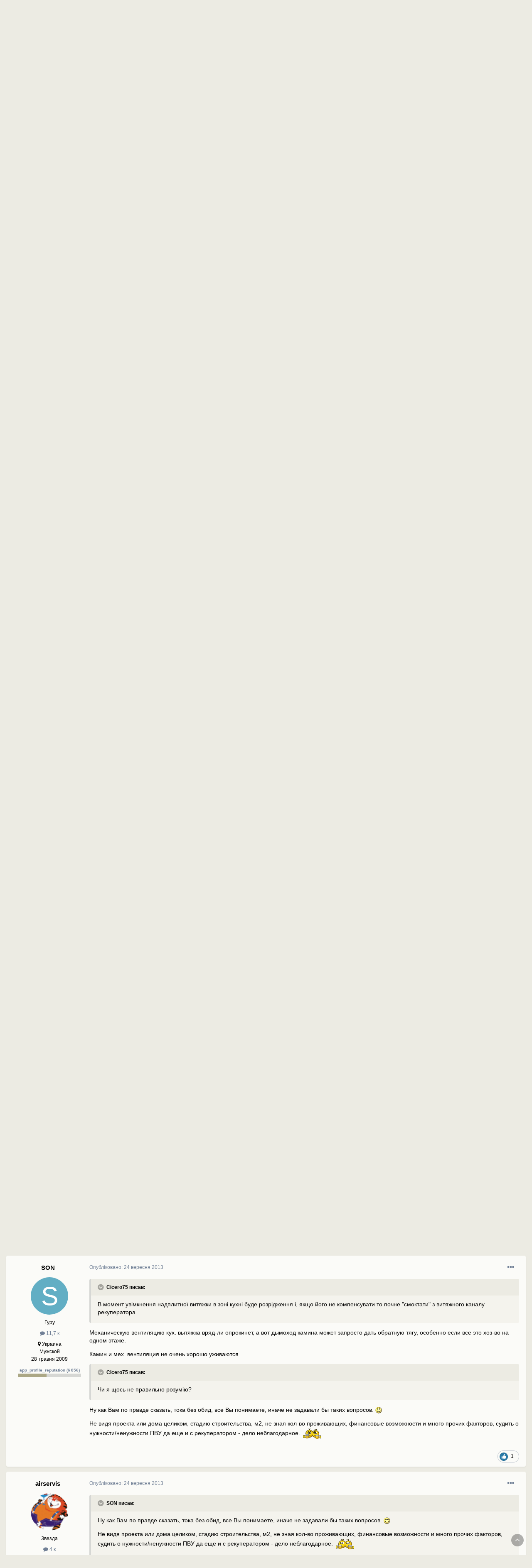

--- FILE ---
content_type: text/html;charset=UTF-8
request_url: https://www.stroimdom.com.ua/topic/131450-kuhonna-vityazhka-ta-yiyi-kompensatsiya/
body_size: 39371
content:
<!DOCTYPE html>
<html lang="uk-UA" dir="ltr">
	<head>
		<meta charset="utf-8">
		<title>ᐉ Кухонна витяжка та її компенсація - Вентиляція та кондиціонування - Форум Строим Дом</title>
		
			<script async src="https://www.googletagmanager.com/gtag/js?id=UA-111410995-1"></script>
<script>
  window.dataLayer = window.dataLayer || [];
  function gtag(){dataLayer.push(arguments);}
  gtag('js', new Date());
  gtag('config', 'UA-111410995-1');
</script>
		
		
		
		

	<meta name="viewport" content="width=device-width, initial-scale=1">


	
	


	<meta name="twitter:card" content="summary" />



	
		
			
				<meta property="og:title" content="Кухонна витяжка та її компенсація">
			
		
	

	
		
			
				<meta property="og:type" content="website">
			
		
	

	
		
			
				<meta property="og:url" content="https://www.stroimdom.com.ua/topic/131450-kuhonna-vityazhka-ta-yiyi-kompensatsiya/">
			
		
	

	
		
			
				<meta name="description" content="Доброго дня! Є приміщення кухні-вітальні 54 м2 висотою 3 м ⏩ У будинку планується примусова припливно-витяжна вентиляція з рекуперацією ⏩ Над плитою відповідно кухонна витяжка ⏩ За нормами надплитна витяжка має забезпечити 12-кратний обмін, тобто близько 2 000 (!) м3/год. Для цього потрібен буде кан...">
			
		
	

	
		
			
				<meta property="og:description" content="Доброго дня! Є приміщення кухні-вітальні 54 м2 висотою 3 м. У будинку планується примусова припливно-витяжна вентиляція з рекуперацією. Над плитою відповідно кухонна витяжка. За нормами надплитна витяжка має забезпечити 12-кратний обмін, тобто близько 2 000 (!) м3/год. Для цього потрібен буде кан...">
			
		
	

	
		
			
				<meta property="og:updated_time" content="2013-09-30T11:41:15Z">
			
		
	

	
		
			
				<meta property="og:site_name" content="Форум Строим Дом">
			
		
	

	
		
			
				<meta property="og:locale" content="uk_UA">
			
		
	


	
		<link rel="next" href="https://www.stroimdom.com.ua/topic/131450-kuhonna-vityazhka-ta-yiyi-kompensatsiya/page/2/" />
	

	
		<link rel="last" href="https://www.stroimdom.com.ua/topic/131450-kuhonna-vityazhka-ta-yiyi-kompensatsiya/page/2/" />
	

	
		<link rel="canonical" href="https://www.stroimdom.com.ua/topic/131450-kuhonna-vityazhka-ta-yiyi-kompensatsiya/" />
	




<link rel="manifest" href="https://www.stroimdom.com.ua/manifest.webmanifest/">
<meta name="msapplication-config" content="https://www.stroimdom.com.ua/browserconfig.xml/">
<meta name="msapplication-starturl" content="/">
<meta name="application-name" content="Форум Строим Дом">
<meta name="apple-mobile-web-app-title" content="Форум Строим Дом">

	<meta name="theme-color" content="#ffffff">










<link rel="preload" href="//www.stroimdom.com.ua/applications/core/interface/font/fontawesome-webfont.woff2?v=4.7.0" as="font" crossorigin="anonymous">
		




	<link rel='stylesheet' href='https://www.stroimdom.com.ua/uploads/css_built_1/341e4a57816af3ba440d891ca87450ff_framework.css?v=0207d59b701673018364' media='all'>

	<link rel='stylesheet' href='https://www.stroimdom.com.ua/uploads/css_built_1/05e81b71abe4f22d6eb8d1a929494829_responsive.css?v=0207d59b701673018364' media='all'>

	<link rel='stylesheet' href='https://www.stroimdom.com.ua/uploads/css_built_1/20446cf2d164adcc029377cb04d43d17_flags.css?v=0207d59b701673018364' media='all'>

	<link rel='stylesheet' href='https://www.stroimdom.com.ua/uploads/css_built_1/90eb5adf50a8c640f633d47fd7eb1778_core.css?v=0207d59b701673018364' media='all'>

	<link rel='stylesheet' href='https://www.stroimdom.com.ua/uploads/css_built_1/5a0da001ccc2200dc5625c3f3934497d_core_responsive.css?v=0207d59b701673018364' media='all'>

	<link rel='stylesheet' href='https://www.stroimdom.com.ua/uploads/css_built_1/62e269ced0fdab7e30e026f1d30ae516_forums.css?v=0207d59b701673018364' media='all'>

	<link rel='stylesheet' href='https://www.stroimdom.com.ua/uploads/css_built_1/76e62c573090645fb99a15a363d8620e_forums_responsive.css?v=0207d59b701673018364' media='all'>

	<link rel='stylesheet' href='https://www.stroimdom.com.ua/uploads/css_built_1/ebdea0c6a7dab6d37900b9190d3ac77b_topics.css?v=0207d59b701673018364' media='all'>





<link rel='stylesheet' href='https://www.stroimdom.com.ua/uploads/css_built_1/258adbb6e4f3e83cd3b355f84e3fa002_custom.css?v=0207d59b701673018364' media='all'>




		
		

	
	<link rel='shortcut icon' href='https://www.stroimdom.com.ua/uploads/monthly_2021_12/stroimdom.png.1eaf8cb418eae80b5d531b9fe059ceed.png' type="image/png">

	</head>
	<body class="ipsApp ipsApp_front ipsJS_none ipsClearfix" data-controller="core.front.core.app"  data-message=""  data-pageapp="forums" data-pagelocation="front" data-pagemodule="forums" data-pagecontroller="topic" data-pageid="131450"   >
		
		<a href="#ipsLayout_mainArea" class="ipsHide" title="Перейти до основної публікації" accesskey="m">Перейти до публікації</a>
		
			<div id="ipsLayout_header" class="ipsClearfix">
				





				<header>
					<div class="ipsLayout_container">
						


<a href='https://www.stroimdom.com.ua/' id='elLogo' accesskey='1'><img src="https://www.stroimdom.com.ua/uploads/monthly_2023_01/stroimdom.png.a831692b608a089caaa9076884c0fe5e.png.5818b97c919814aa872d0669a2f616ce.png" alt='Форум Строим Дом'></a>

						
                            

	<div id="elSearchWrapper">
		<div id='elSearch' class='' data-controller='core.front.core.quickSearch'>
			<form accept-charset='utf-8' action='//www.stroimdom.com.ua/search/?do=quicksearch' method='post'>
				<input type='search' id='elSearchField' placeholder='Пошук...' name='q' autocomplete='off' aria-label='Пошук'>
				<button class='cSearchSubmit' type="submit" aria-label='Пошук'><i class="fa fa-search"></i></button>
				<div id="elSearchExpanded">
					<div class="ipsMenu_title">
						Пошук в
					</div>
					<ul class="ipsSideMenu_list ipsSideMenu_withRadios ipsSideMenu_small" data-ipsSideMenu data-ipsSideMenu-type="radio" data-ipsSideMenu-responsive="false" data-role="searchContexts">
						<li>
							<span class='ipsSideMenu_item ipsSideMenu_itemActive' data-ipsMenuValue='all'>
								<input type="radio" name="type" value="all" checked id="elQuickSearchRadio_type_all">
								<label for='elQuickSearchRadio_type_all' id='elQuickSearchRadio_type_all_label'>Скрізь</label>
							</span>
						</li>
						
						
							<li>
								<span class='ipsSideMenu_item' data-ipsMenuValue='forums_topic'>
									<input type="radio" name="type" value="forums_topic" id="elQuickSearchRadio_type_forums_topic">
									<label for='elQuickSearchRadio_type_forums_topic' id='elQuickSearchRadio_type_forums_topic_label'>Теми</label>
								</span>
							</li>
						
						
							
								<li>
									<span class='ipsSideMenu_item' data-ipsMenuValue='contextual_{&quot;type&quot;:&quot;forums_topic&quot;,&quot;nodes&quot;:43}'>
										<input type="radio" name="type" value='contextual_{&quot;type&quot;:&quot;forums_topic&quot;,&quot;nodes&quot;:43}' id='elQuickSearchRadio_type_contextual_9c0b8de14ce34707cc2508e90c94fb06'>
										<label for='elQuickSearchRadio_type_contextual_9c0b8de14ce34707cc2508e90c94fb06' id='elQuickSearchRadio_type_contextual_9c0b8de14ce34707cc2508e90c94fb06_label'>У цьому розділі</label>
									</span>
								</li>
							
								<li>
									<span class='ipsSideMenu_item' data-ipsMenuValue='contextual_{&quot;type&quot;:&quot;forums_topic&quot;,&quot;item&quot;:131450}'>
										<input type="radio" name="type" value='contextual_{&quot;type&quot;:&quot;forums_topic&quot;,&quot;item&quot;:131450}' id='elQuickSearchRadio_type_contextual_7ed03126600d2ab50edc1951f20a7ec4'>
										<label for='elQuickSearchRadio_type_contextual_7ed03126600d2ab50edc1951f20a7ec4' id='elQuickSearchRadio_type_contextual_7ed03126600d2ab50edc1951f20a7ec4_label'>У цій темі</label>
									</span>
								</li>
							
						
						<li data-role="showMoreSearchContexts">
							<span class='ipsSideMenu_item' data-action="showMoreSearchContexts" data-exclude="forums_topic">
								Додатково...
							</span>
						</li>
					</ul>
					<div class="ipsMenu_title">
						Шукати результати, які містять...
					</div>
					<ul class='ipsSideMenu_list ipsSideMenu_withRadios ipsSideMenu_small ipsType_normal' role="radiogroup" data-ipsSideMenu data-ipsSideMenu-type="radio" data-ipsSideMenu-responsive="false" data-filterType='andOr'>
						
							<li>
								<span class='ipsSideMenu_item ipsSideMenu_itemActive' data-ipsMenuValue='or'>
									<input type="radio" name="search_and_or" value="or" checked id="elRadio_andOr_or">
									<label for='elRadio_andOr_or' id='elField_andOr_label_or'><em>Будь-яке</em> слово з мого запиту</label>
								</span>
							</li>
						
							<li>
								<span class='ipsSideMenu_item ' data-ipsMenuValue='and'>
									<input type="radio" name="search_and_or" value="and"  id="elRadio_andOr_and">
									<label for='elRadio_andOr_and' id='elField_andOr_label_and'><em>Всі</em> слова з мого запиту</label>
								</span>
							</li>
						
					</ul>
					<div class="ipsMenu_title">
						Шукати результати в...
					</div>
					<ul class='ipsSideMenu_list ipsSideMenu_withRadios ipsSideMenu_small ipsType_normal' role="radiogroup" data-ipsSideMenu data-ipsSideMenu-type="radio" data-ipsSideMenu-responsive="false" data-filterType='searchIn'>
						<li>
							<span class='ipsSideMenu_item ipsSideMenu_itemActive' data-ipsMenuValue='all'>
								<input type="radio" name="search_in" value="all" checked id="elRadio_searchIn_and">
								<label for='elRadio_searchIn_and' id='elField_searchIn_label_all'>Заголовках та змісті</label>
							</span>
						</li>
						<li>
							<span class='ipsSideMenu_item' data-ipsMenuValue='titles'>
								<input type="radio" name="search_in" value="titles" id="elRadio_searchIn_titles">
								<label for='elRadio_searchIn_titles' id='elField_searchIn_label_titles'>Тільки у заголовках</label>
							</span>
						</li>
					</ul>
				</div>
			</form>
		</div>
	</div>

							

	<ul id="elUserNav" class="ipsList_inline cSignedOut ipsResponsive_showDesktop">
		
		<li id="elSignInLink">
			<a href="https://www.stroimdom.com.ua/login/" data-ipsmenu-closeonclick="false" data-ipsmenu id="elUserSignIn">
				Вже зареєстровані? Увійти  <i class="fa fa-caret-down"></i>
			</a>
			
<div id='elUserSignIn_menu' class='ipsMenu ipsMenu_auto ipsHide'>
	<form accept-charset='utf-8' method='post' action='https://www.stroimdom.com.ua/login/'>
		<input type="hidden" name="csrfKey" value="3a06e4c34a4b1efeda2ac2a448e7289c">
		<input type="hidden" name="ref" value="aHR0cHM6Ly93d3cuc3Ryb2ltZG9tLmNvbS51YS90b3BpYy8xMzE0NTAta3Vob25uYS12aXR5YXpoa2EtdGEteWl5aS1rb21wZW5zYXRzaXlhLw==">
		<div data-role="loginForm">
			
			
			
				<div class='ipsColumns ipsColumns_noSpacing'>
					<div class='ipsColumn ipsColumn_wide' id='elUserSignIn_internal'>
						
<div class="ipsPad ipsForm ipsForm_vertical">
	<h4 class="ipsType_sectionHead">Увійти</h4>
	<br><br>
	<ul class='ipsList_reset'>
		<li class="ipsFieldRow ipsFieldRow_noLabel ipsFieldRow_fullWidth">
			
			
				<input type="text" placeholder="Ім'я користувача або email-адреса" name="auth" autocomplete="email">
			
		</li>
		<li class="ipsFieldRow ipsFieldRow_noLabel ipsFieldRow_fullWidth">
			<input type="password" placeholder="Пароль" name="password" autocomplete="current-password">
		</li>
		<li class="ipsFieldRow ipsFieldRow_checkbox ipsClearfix">
			<span class="ipsCustomInput">
				<input type="checkbox" name="remember_me" id="remember_me_checkbox" value="1" checked aria-checked="true">
				<span></span>
			</span>
			<div class="ipsFieldRow_content">
				<label class="ipsFieldRow_label" for="remember_me_checkbox">Запам'ятати мене</label>
				<span class="ipsFieldRow_desc">Не рекомендується на загальнодоступних комп'ютерах</span>
			</div>
		</li>
		<li class="ipsFieldRow ipsFieldRow_fullWidth">
			<button type="submit" name="_processLogin" value="usernamepassword" class="ipsButton ipsButton_primary ipsButton_small" id="elSignIn_submit">Увійти</button>
			
				<p class="ipsType_right ipsType_small">
					
						<a href='https://www.stroimdom.com.ua/lostpassword/' data-ipsDialog data-ipsDialog-title='Забули пароль?'>
					
					Забули пароль?</a>
				</p>
			
		</li>
	</ul>
</div>
					</div>
					<div class='ipsColumn ipsColumn_wide'>
						<div class='ipsPadding' id='elUserSignIn_external'>
							<div class='ipsAreaBackground_light ipsPadding:half'>
								
									<p class='ipsType_reset ipsType_small ipsType_center'><strong>Або увійдіть за допомогою цих сервісів</strong></p>
								
								
									<div class='ipsType_center ipsMargin_top:half'>
										

<button type="submit" name="_processLogin" value="3" class='ipsButton ipsButton_verySmall ipsButton_fullWidth ipsSocial ipsSocial_facebook' style="background-color: #3a579a">
	
		<span class='ipsSocial_icon'>
			
				<i class='fa fa-facebook-official'></i>
			
		</span>
		<span class='ipsSocial_text'>Увійти через Facebook</span>
	
</button>
									</div>
								
									<div class='ipsType_center ipsMargin_top:half'>
										

<button type="submit" name="_processLogin" value="4" class='ipsButton ipsButton_verySmall ipsButton_fullWidth ipsSocial ipsSocial_google' style="background-color: #4285F4">
	
		<span class='ipsSocial_icon'>
			
				<i class='fa fa-google'></i>
			
		</span>
		<span class='ipsSocial_text'>Увійти через Google</span>
	
</button>
									</div>
								
							</div>
						</div>
					</div>
				</div>
			
		</div>
	</form>
</div>
		</li>
		
			<li>
				
					<a href="https://www.stroimdom.com.ua/register/" data-ipsdialog data-ipsdialog-size="narrow" data-ipsdialog-title="Реєстрація"  id="elRegisterButton" class="ipsButton ipsButton_normal ipsButton_primary">Реєстрація</a>
				
			</li>
		
	</ul>

							
<ul class='ipsMobileHamburger ipsList_reset ipsResponsive_hideDesktop'>
	<li data-ipsDrawer data-ipsDrawer-drawerElem='#elMobileDrawer'>
		<a href='#'>
			
			
				
			
			
			
			<i class='fa fa-navicon'></i>
		</a>
	</li>
</ul>
						
					</div>
				</header>
				

	<nav data-controller='core.front.core.navBar' class=' ipsResponsive_showDesktop'>
		<div class='ipsNavBar_primary ipsLayout_container '>
			<ul data-role="primaryNavBar" class='ipsClearfix'>
				


	
		
		
			
		
		<li class='ipsNavBar_active' data-active id='elNavSecondary_10' data-role="navBarItem" data-navApp="forums" data-navExt="Forums">
			
			
				<a href="https://www.stroimdom.com.ua"  data-navItem-id="10" data-navDefault>
					Форум<span class='ipsNavBar_active__identifier'></span>
				</a>
			
			
		</li>
	
	

	
		
		
		<li  id='elNavSecondary_12' data-role="navBarItem" data-navApp="core" data-navExt="Guidelines">
			
			
				<a href="https://www.stroimdom.com.ua/guidelines/"  data-navItem-id="12" >
					Правила<span class='ipsNavBar_active__identifier'></span>
				</a>
			
			
		</li>
	
	

	
		
		
		<li  id='elNavSecondary_16' data-role="navBarItem" data-navApp="core" data-navExt="CustomItem">
			
			
				<a href="https://www.stroimdom.com.ua/topic/232782-reklama-na-forume-stroimdom/?tab=comments" target='_blank' rel="noopener" data-navItem-id="16" >
					Реклама<span class='ipsNavBar_active__identifier'></span>
				</a>
			
			
		</li>
	
	

	
	

	
	

	
		
		
		<li  id='elNavSecondary_5' data-role="navBarItem" data-navApp="core" data-navExt="YourActivityStreams">
			
			
				<a href="#" id="elNavigation_5" data-ipsMenu data-ipsMenu-appendTo='#elNavSecondary_5' data-ipsMenu-activeClass='ipsNavActive_menu' data-navItem-id="5" >
					Активність <i class="fa fa-caret-down"></i><span class='ipsNavBar_active__identifier'></span>
				</a>
				<ul id="elNavigation_5_menu" class="ipsMenu ipsMenu_auto ipsHide">
					

	
		
			<li class='ipsMenu_item' data-streamid='0'>
				<a href='https://www.stroimdom.com.ua/discover/' >
					Вся активність
				</a>
			</li>
		
	

				</ul>
			
			
		</li>
	
	

	
		
		
		<li  id='elNavSecondary_15' data-role="navBarItem" data-navApp="core" data-navExt="Leaderboard">
			
			
				<a href="https://www.stroimdom.com.ua/leaderboard/"  data-navItem-id="15" >
					Таблиця лідерів<span class='ipsNavBar_active__identifier'></span>
				</a>
			
			
		</li>
	
	

	
		
		
		<li  id='elNavSecondary_14' data-role="navBarItem" data-navApp="core" data-navExt="OnlineUsers">
			
			
				<a href="https://www.stroimdom.com.ua/online/?filter=filter_loggedin"  data-navItem-id="14" >
					Користувачі онлайн<span class='ipsNavBar_active__identifier'></span>
				</a>
			
			
		</li>
	
	

	
	

	
	

	
		
		
		<li  id='elNavSecondary_13' data-role="navBarItem" data-navApp="core" data-navExt="StaffDirectory">
			
			
				<a href="https://www.stroimdom.com.ua/staff/"  data-navItem-id="13" >
					Модератори<span class='ipsNavBar_active__identifier'></span>
				</a>
			
			
		</li>
	
	

	
		
		
		<li  id='elNavSecondary_1' data-role="navBarItem" data-navApp="core" data-navExt="CustomItem">
			
			
				<a href="https://portal.stroimdom.com.ua"  data-navItem-id="1" >
					ПОРТАЛ<span class='ipsNavBar_active__identifier'></span>
				</a>
			
			
		</li>
	
	

				<li class='ipsHide' id='elNavigationMore' data-role='navMore'>
					<a href='#' data-ipsMenu data-ipsMenu-appendTo='#elNavigationMore' id='elNavigationMore_dropdown'>Більше</a>
					<ul class='ipsNavBar_secondary ipsHide' data-role='secondaryNavBar'>
						<li class='ipsHide' id='elNavigationMore_more' data-role='navMore'>
							<a href='#' data-ipsMenu data-ipsMenu-appendTo='#elNavigationMore_more' id='elNavigationMore_more_dropdown'>Більше <i class='fa fa-caret-down'></i></a>
							<ul class='ipsHide ipsMenu ipsMenu_auto' id='elNavigationMore_more_dropdown_menu' data-role='moreDropdown'></ul>
						</li>
					</ul>
				</li>
			</ul>
		</div>
	</nav>

				
<ul id='elMobileNav' class='ipsResponsive_hideDesktop' data-controller='core.front.core.mobileNav'>
	
		
			
			
				
				
			
				
					<li id='elMobileBreadcrumb'>
						<a href='https://www.stroimdom.com.ua/forum/43-ventilyatsiya-konditsionirovanie/'>
							<span>Вентиляція та кондиціонування</span>
						</a>
					</li>
				
				
			
				
				
			
		
	
	
	
	<li >
		<a data-action="defaultStream" href='https://www.stroimdom.com.ua/discover/'><i class="fa fa-newspaper-o" aria-hidden="true"></i></a>
	</li>

	

	
		<li class='ipsJS_show'>
			<a href='https://www.stroimdom.com.ua/search/'><i class='fa fa-search'></i></a>
		</li>
	
</ul>
			</div>
		
		<main id="ipsLayout_body" class="ipsLayout_container">
			<div id="ipsLayout_contentArea">
				<div id="ipsLayout_contentWrapper">
					
<nav class='ipsBreadcrumb ipsBreadcrumb_top ipsFaded_withHover'>
	

	<ul class='ipsList_inline ipsPos_right'>
		
		<li >
			<a data-action="defaultStream" class='ipsType_light '  href='https://www.stroimdom.com.ua/discover/'><i class="fa fa-newspaper-o" aria-hidden="true"></i> <span>Активність</span></a>
		</li>
		
	</ul>

	<ul data-role="breadcrumbList">
		<li>
			<a title="Головна" href='https://www.stroimdom.com.ua/'>
				<span>Головна <i class='fa fa-angle-right'></i></span>
			</a>
		</li>
		
		
			<li>
				
					<a href='https://www.stroimdom.com.ua/forum/45-inzhenernye-sistemy-doma/'>
						<span>Інженерні системи будинку <i class='fa fa-angle-right' aria-hidden="true"></i></span>
					</a>
				
			</li>
		
			<li>
				
					<a href='https://www.stroimdom.com.ua/forum/43-ventilyatsiya-konditsionirovanie/'>
						<span>Вентиляція та кондиціонування <i class='fa fa-angle-right' aria-hidden="true"></i></span>
					</a>
				
			</li>
		
			<li>
				
					Кухонна витяжка та її компенсація
				
			</li>
		
	</ul>
</nav>
					
					<div id="ipsLayout_mainArea">
						
						
						
						

	




						

      
<div class="bnrTop">  
  <div class="bnrCol">
    
    
    
  </div>
  <div class="bnrSide">
    <ul class="ipsToolList ipsToolList_horizontal ipsResponsive_hidePhone">
		
		
		
	</ul>
  </div>
</div>

<div class="ipsPageHeader ipsResponsive_pull ipsBox ipsPadding sm:ipsPadding:half">
	
              
	<div class="ipsFlex ipsFlex-ai:center ipsFlex-fw:wrap ipsGap:4">
		<div class="ipsFlex-flex:11">
			<h1 class="ipsType_pageTitle ipsContained_container ipsMargin_bottom:half">
				

				
				
					<span class="ipsType_break ipsContained">
						<span>Кухонна витяжка та її компенсація</span>
					</span>
				
			</h1>
			<div class="ipsPhotoPanel ipsPhotoPanel_tinier ipsPhotoPanel_notPhone ipsClearfix">
				


	<a href="https://www.stroimdom.com.ua/profile/38341-cicero75/" rel="nofollow" data-ipsHover data-ipsHover-width="370" data-ipsHover-target="https://www.stroimdom.com.ua/profile/38341-cicero75/?do=hovercard" class="ipsUserPhoto ipsUserPhoto_tinier" title="Перейти в профіль Cicero75">
		<img src='data:image/svg+xml,%3Csvg%20xmlns%3D%22http%3A%2F%2Fwww.w3.org%2F2000%2Fsvg%22%20viewBox%3D%220%200%201024%201024%22%20style%3D%22background%3A%23627fc4%22%3E%3Cg%3E%3Ctext%20text-anchor%3D%22middle%22%20dy%3D%22.35em%22%20x%3D%22512%22%20y%3D%22512%22%20fill%3D%22%23ffffff%22%20font-size%3D%22700%22%20font-family%3D%22-apple-system%2C%20BlinkMacSystemFont%2C%20Roboto%2C%20Helvetica%2C%20Arial%2C%20sans-serif%22%3EC%3C%2Ftext%3E%3C%2Fg%3E%3C%2Fsvg%3E' alt='Cicero75' loading="lazy">
	</a>

				<div>
					<p class="ipsType_reset ipsType_blendLinks">
						<span class="ipsType_normal">
						
							<strong>Автор: 


<a href='https://www.stroimdom.com.ua/profile/38341-cicero75/' rel="nofollow" data-ipsHover data-ipsHover-width='370' data-ipsHover-target='https://www.stroimdom.com.ua/profile/38341-cicero75/?do=hovercard&amp;referrer=https%253A%252F%252Fwww.stroimdom.com.ua%252Ftopic%252F131450-kuhonna-vityazhka-ta-yiyi-kompensatsiya%252F' title="Перейти в профіль Cicero75" class="ipsType_break">Cicero75</a>, </strong>
							<span class="ipsType_light"><time datetime='2013-09-23T20:54:59Z' title='23.09.13 20:54 ' data-short='12 р'>23 вересня 2013</time></span>
						
						</span>
					</p>
				</div>
			</div>
    <div class="ipsPageHeader__meta ipsFlex ipsFlex-jc:between ipsFlex-ai:center ipsFlex-fw:wrap ipsMargin_top:half">
      
        <div class="ipsFlex-flex:00 ipsType_light">
          
<div  class='ipsClearfix ipsRating  ipsRating_veryLarge'>
	
	<ul class='ipsRating_collective'>
		
			
				<li class='ipsRating_off'>
					<i class='fa fa-star'></i>
				</li>
			
		
			
				<li class='ipsRating_off'>
					<i class='fa fa-star'></i>
				</li>
			
		
			
				<li class='ipsRating_off'>
					<i class='fa fa-star'></i>
				</li>
			
		
			
				<li class='ipsRating_off'>
					<i class='fa fa-star'></i>
				</li>
			
		
			
				<li class='ipsRating_off'>
					<i class='fa fa-star'></i>
				</li>
			
		
	</ul>
</div>
        </div>
      
		
			<div class="ipsFlex-flex:01 ipsResponsive_hidePhone">
				<div class="ipsFlex ipsFlex-ai:center ipsFlex-jc:center">
					
						


    <a href='#elShareItem_380401603_menu' id='elShareItem_380401603' data-ipsMenu class='ipsShareButton ipsButton ipsButton_verySmall ipsButton_link ipsButton_link--light'>
        <span><i class='fa fa-share-alt'></i></span> &nbsp;Поділитись
    </a>

    <div class='ipsPadding ipsMenu ipsMenu_auto ipsHide' id='elShareItem_380401603_menu' data-controller="core.front.core.sharelink">
        <ul class='ipsList_inline'>
            
                <li>
<a href="https://www.facebook.com/sharer/sharer.php?u=https%3A%2F%2Fwww.stroimdom.com.ua%2Ftopic%2F131450-kuhonna-vityazhka-ta-yiyi-kompensatsiya%2F" class="cShareLink cShareLink_facebook" target="_blank" data-role="shareLink" title='Поділитися в Facebook' data-ipsTooltip rel='noopener nofollow'>
	<i class="fa fa-facebook"></i>
</a></li>
            
        </ul>
        
            <hr class='ipsHr'>
            <button class='ipsHide ipsButton ipsButton_verySmall ipsButton_light ipsButton_fullWidth ipsMargin_top:half' data-controller='core.front.core.webshare' data-role='webShare' data-webShareTitle='Кухонна витяжка та її компенсація' data-webShareText='Кухонна витяжка та її компенсація' data-webShareUrl='https://www.stroimdom.com.ua/topic/131450-kuhonna-vityazhka-ta-yiyi-kompensatsiya/'>More sharing options...</button>
        
    </div>

					
					



					

<div data-followApp='forums' data-followArea='topic' data-followID='131450' data-controller='core.front.core.followButton'>
	

	<a href='https://www.stroimdom.com.ua/login/' rel="nofollow" class="ipsFollow ipsPos_middle ipsButton ipsButton_light ipsButton_verySmall ipsButton_disabled" data-role="followButton" data-ipsTooltip title='Увійдіть, щоб підписатися'>
		<span>Підписники</span>
		<span class='ipsCommentCount'>0</span>
	</a>

</div>
				</div>
			</div>
		
      <div class="ipsFlex-flex:11 ipsPadding_left:half sm:ipsPadding_left:none sm:ipsMargin_left:half">
			
			
		</div>
	</div>
	
	
		</div>
        <div class="ipsFlex-flex:00 ipsType_light sponsor-place"></div>
	</div>
</div>







<div id="comments" data-controller="core.front.core.commentFeed,forums.front.topic.view, core.front.core.ignoredComments" data-autopoll data-baseurl="https://www.stroimdom.com.ua/topic/131450-kuhonna-vityazhka-ta-yiyi-kompensatsiya/"  data-feedid="topic-131450" class="cTopic ipsClear">
	
			

				<div class="ipsBox ipsResponsive_pull ipsPadding:half ipsClearfix ipsClear ipsMargin_bottom">
					
					
						


	
	<ul class='ipsPagination' id='elPagination_8efc97820905f78a387ee808cccb8d1c_277157088' data-ipsPagination-seoPagination='true' data-pages='2' data-ipsPagination  data-ipsPagination-pages="2" data-ipsPagination-perPage='25'>
		
			
				<li class='ipsPagination_first ipsPagination_inactive'><a href='https://www.stroimdom.com.ua/topic/131450-kuhonna-vityazhka-ta-yiyi-kompensatsiya/#comments' rel="first" data-page='1' data-ipsTooltip title='Перша сторінка'><i class='fa fa-angle-double-left'></i></a></li>
				<li class='ipsPagination_prev ipsPagination_inactive'><a href='https://www.stroimdom.com.ua/topic/131450-kuhonna-vityazhka-ta-yiyi-kompensatsiya/#comments' rel="prev" data-page='0' data-ipsTooltip title='Попередня сторінка'>Назад</a></li>
			
			<li class='ipsPagination_page ipsPagination_active'><a href='https://www.stroimdom.com.ua/topic/131450-kuhonna-vityazhka-ta-yiyi-kompensatsiya/#comments' data-page='1'>1</a></li>
			
				
					<li class='ipsPagination_page'><a href='https://www.stroimdom.com.ua/topic/131450-kuhonna-vityazhka-ta-yiyi-kompensatsiya/page/2/#comments' data-page='2'>2</a></li>
				
				<li class='ipsPagination_next'><a href='https://www.stroimdom.com.ua/topic/131450-kuhonna-vityazhka-ta-yiyi-kompensatsiya/page/2/#comments' rel="next" data-page='2' data-ipsTooltip title='Наступна сторінка'>Вперед</a></li>
				<li class='ipsPagination_last'><a href='https://www.stroimdom.com.ua/topic/131450-kuhonna-vityazhka-ta-yiyi-kompensatsiya/page/2/#comments' rel="last" data-page='2' data-ipsTooltip title='Остання сторінка'><i class='fa fa-angle-double-right'></i></a></li>
			
			
				<li class='ipsPagination_pageJump'>
					<a href='#' data-ipsMenu data-ipsMenu-closeOnClick='false' data-ipsMenu-appendTo='#elPagination_8efc97820905f78a387ee808cccb8d1c_277157088' id='elPagination_8efc97820905f78a387ee808cccb8d1c_277157088_jump'>Сторінка 1 з 2 &nbsp;<i class='fa fa-caret-down'></i></a>
					<div class='ipsMenu ipsMenu_narrow ipsPadding ipsHide' id='elPagination_8efc97820905f78a387ee808cccb8d1c_277157088_jump_menu'>
						<form accept-charset='utf-8' method='post' action='https://www.stroimdom.com.ua/topic/131450-kuhonna-vityazhka-ta-yiyi-kompensatsiya/#comments' data-role="pageJump" data-baseUrl='#'>
							<ul class='ipsForm ipsForm_horizontal'>
								<li class='ipsFieldRow'>
									<input type='number' min='1' max='2' placeholder='Номер сторінки' class='ipsField_fullWidth' name='page'>
								</li>
								<li class='ipsFieldRow ipsFieldRow_fullWidth'>
									<input type='submit' class='ipsButton_fullWidth ipsButton ipsButton_verySmall ipsButton_primary' value='Перейти'>
								</li>
							</ul>
						</form>
					</div>
				</li>
			
		
	</ul>

					
				</div>
			
	

	

<div data-controller='core.front.core.recommendedComments' data-url='https://www.stroimdom.com.ua/topic/131450-kuhonna-vityazhka-ta-yiyi-kompensatsiya/?recommended=comments' class='ipsRecommendedComments ipsHide'>
	<div data-role="recommendedComments">
		<h2 class='ipsType_sectionHead ipsType_large ipsType_bold ipsMargin_bottom'>Рекомендовані повідомлення</h2>
		
	</div>
</div>
	
	<div id="elPostFeed" data-role="commentFeed" data-controller="core.front.core.moderation" >
		<form action="https://www.stroimdom.com.ua/topic/131450-kuhonna-vityazhka-ta-yiyi-kompensatsiya/?csrfKey=3a06e4c34a4b1efeda2ac2a448e7289c&amp;do=multimodComment" method="post" data-ipspageaction data-role="moderationTools">
			
			
				

					

					
					



<a id='comment-2366603'></a>
<article  id='elComment_2366603' class='cPost ipsBox ipsResponsive_pull  ipsComment  ipsComment_parent ipsClearfix ipsClear ipsColumns ipsColumns_noSpacing ipsColumns_collapsePhone    '>
	

	

	<div class='cAuthorPane_mobile ipsResponsive_showPhone'>
		<div class='cAuthorPane_photo'>
			<div class='cAuthorPane_photoWrap'>
				


	<a href="https://www.stroimdom.com.ua/profile/38341-cicero75/" rel="nofollow" data-ipsHover data-ipsHover-width="370" data-ipsHover-target="https://www.stroimdom.com.ua/profile/38341-cicero75/?do=hovercard" class="ipsUserPhoto ipsUserPhoto_large" title="Перейти в профіль Cicero75">
		<img src='data:image/svg+xml,%3Csvg%20xmlns%3D%22http%3A%2F%2Fwww.w3.org%2F2000%2Fsvg%22%20viewBox%3D%220%200%201024%201024%22%20style%3D%22background%3A%23627fc4%22%3E%3Cg%3E%3Ctext%20text-anchor%3D%22middle%22%20dy%3D%22.35em%22%20x%3D%22512%22%20y%3D%22512%22%20fill%3D%22%23ffffff%22%20font-size%3D%22700%22%20font-family%3D%22-apple-system%2C%20BlinkMacSystemFont%2C%20Roboto%2C%20Helvetica%2C%20Arial%2C%20sans-serif%22%3EC%3C%2Ftext%3E%3C%2Fg%3E%3C%2Fsvg%3E' alt='Cicero75' loading="lazy">
	</a>

				
			</div>
		</div>
		<div class='cAuthorPane_content'>
			<h3 class='ipsType_sectionHead cAuthorPane_author ipsType_break ipsType_blendLinks ipsFlex ipsFlex-ai:center'>
				


<a href='https://www.stroimdom.com.ua/profile/38341-cicero75/' rel="nofollow" data-ipsHover data-ipsHover-width='370' data-ipsHover-target='https://www.stroimdom.com.ua/profile/38341-cicero75/?do=hovercard&amp;referrer=https%253A%252F%252Fwww.stroimdom.com.ua%252Ftopic%252F131450-kuhonna-vityazhka-ta-yiyi-kompensatsiya%252F' title="Перейти в профіль Cicero75" class="ipsType_break">Cicero75</a>
			</h3>
			<div class='ipsType_light ipsType_reset'>
				<a href='https://www.stroimdom.com.ua/topic/131450-kuhonna-vityazhka-ta-yiyi-kompensatsiya/?do=findComment&amp;comment=2366603' class='ipsType_blendLinks'>Опубліковано: <time datetime='2013-09-23T20:54:59Z' title='23.09.13 20:54 ' data-short='12 р'>23 вересня 2013</time></a>
				
			</div>
		</div>
	</div>
	<aside class='ipsComment_author cAuthorPane ipsColumn ipsColumn_medium ipsResponsive_hidePhone'>
		<h3 class='ipsType_sectionHead cAuthorPane_author ipsType_blendLinks ipsType_break'><strong>


<a href='https://www.stroimdom.com.ua/profile/38341-cicero75/' rel="nofollow" data-ipsHover data-ipsHover-width='370' data-ipsHover-target='https://www.stroimdom.com.ua/profile/38341-cicero75/?do=hovercard&amp;referrer=https%253A%252F%252Fwww.stroimdom.com.ua%252Ftopic%252F131450-kuhonna-vityazhka-ta-yiyi-kompensatsiya%252F' title="Перейти в профіль Cicero75" class="ipsType_break">Cicero75</a></strong>
			
		</h3>
		<ul class='cAuthorPane_info ipsList_reset'>
			<li data-role='photo' class='cAuthorPane_photo'>
				<div class='cAuthorPane_photoWrap'>
					


	<a href="https://www.stroimdom.com.ua/profile/38341-cicero75/" rel="nofollow" data-ipsHover data-ipsHover-width="370" data-ipsHover-target="https://www.stroimdom.com.ua/profile/38341-cicero75/?do=hovercard" class="ipsUserPhoto ipsUserPhoto_large" title="Перейти в профіль Cicero75">
		<img src='data:image/svg+xml,%3Csvg%20xmlns%3D%22http%3A%2F%2Fwww.w3.org%2F2000%2Fsvg%22%20viewBox%3D%220%200%201024%201024%22%20style%3D%22background%3A%23627fc4%22%3E%3Cg%3E%3Ctext%20text-anchor%3D%22middle%22%20dy%3D%22.35em%22%20x%3D%22512%22%20y%3D%22512%22%20fill%3D%22%23ffffff%22%20font-size%3D%22700%22%20font-family%3D%22-apple-system%2C%20BlinkMacSystemFont%2C%20Roboto%2C%20Helvetica%2C%20Arial%2C%20sans-serif%22%3EC%3C%2Ftext%3E%3C%2Fg%3E%3C%2Fsvg%3E' alt='Cicero75' loading="lazy">
	</a>

					
				</div>
			</li>
			
				<li data-role='group'>Начинающий</li>
			
			
				<li data-role='stats' class='ipsPadding_vertical:half'>
					<ul class="ipsList_reset ipsType_light ipsFlex ipsFlex-ai:center ipsFlex-jc:center ipsGap_row:2 cAuthorPane_stats">
						<li>
							<a href="https://www.stroimdom.com.ua/profile/38341-cicero75/content/" title="43 публікації" data-ipsTooltip class="ipsType_blendLinks">
								<i class="fa fa-comment"></i> 43
							</a>
						</li>
						
					</ul>
				</li>
				

	
	<li data-role='custom-field' class='ipsResponsive_hidePhone ipsType_break'>
		
Мужской
	</li>
	

          		<li data-role='custom-field' class='ipsResponsive_hidePhone ipsType_break'>
                  <span data-ipsTooltip title="Зареєстрований"><time datetime='2013-09-23T20:42:00Z' title='23.09.13 20:42 ' data-short='12 р'>23 вересня 2013</time></span>
                </li>
          		<li class="ipsPadding_vertical:half">
                  <b class="ipsType_light"><small>app_profile_reputation (28)</small></b>
                  <div class="reputation_line"><div style="width: 0px"></div></div>
          		</li>
			
		</ul>
	</aside>
	<div class='ipsColumn ipsColumn_fluid ipsMargin:none'>
		

<div id="comment-2366603_wrap" data-controller="core.front.core.comment" data-commentapp="forums" data-commenttype="forums" data-commentid="2366603" data-quotedata="{&quot;userid&quot;:38341,&quot;username&quot;:&quot;Cicero75&quot;,&quot;timestamp&quot;:1379969699,&quot;contentapp&quot;:&quot;forums&quot;,&quot;contenttype&quot;:&quot;forums&quot;,&quot;contentid&quot;:131450,&quot;contentclass&quot;:&quot;forums_Topic&quot;,&quot;contentcommentid&quot;:2366603}" class="ipsComment_content ipsType_medium">

	<div class="ipsComment_meta ipsType_light ipsFlex ipsFlex-ai:center ipsFlex-jc:between ipsFlex-fd:row-reverse">
		<div class="ipsType_light ipsType_reset ipsType_blendLinks ipsComment_toolWrap">
			<div class="ipsResponsive_hidePhone ipsComment_badges">
				<ul class="ipsList_reset ipsFlex ipsFlex-jc:end ipsFlex-fw:wrap ipsGap:2 ipsGap_row:1">
					
					
					
					
					
				</ul>
			</div>
			<ul class="ipsList_reset ipsComment_tools">
				<li>
					<a href="#elControls_2366603_menu" class="ipsComment_ellipsis" id="elControls_2366603" title="Додатково..." data-ipsmenu data-ipsmenu-appendto="#comment-2366603_wrap"><i class="fa fa-ellipsis-h"></i></a>
					<ul id="elControls_2366603_menu" class="ipsMenu ipsMenu_narrow ipsHide">
						
						
							<li class="ipsMenu_item"><a href="https://www.stroimdom.com.ua/topic/131450-kuhonna-vityazhka-ta-yiyi-kompensatsiya/" title="Поділитися повідомленням" data-ipsdialog data-ipsdialog-size="narrow" data-ipsdialog-content="#elShareComment_2366603_menu" data-ipsdialog-title="Поділитися повідомленням" id="elSharePost_2366603" data-role="shareComment">Поділитись</a></li>
						
                        
						
						
						
							
								
							
							
							
							
							
							
						
					</ul>
				</li>
				
			</ul>
		</div>

		<div class="ipsType_reset ipsResponsive_hidePhone">
			<a href="https://www.stroimdom.com.ua/topic/131450-kuhonna-vityazhka-ta-yiyi-kompensatsiya/?do=findComment&amp;comment=2366603" class="ipsType_blendLinks">Опубліковано: <time datetime='2013-09-23T20:54:59Z' title='23.09.13 20:54 ' data-short='12 р'>23 вересня 2013</time></a> 
			
			<span class="ipsResponsive_hidePhone">
				
				
			</span>
		</div>
	</div>

	

    

	<div class="cPost_contentWrap">
		
		<div data-role="commentContent" class="ipsType_normal ipsType_richText ipsPadding_bottom ipsContained" data-controller="core.front.core.lightboxedImages">
			Доброго дня! Є приміщення кухні-вітальні 54 м2 висотою 3 м. У будинку планується примусова припливно-витяжна вентиляція з рекуперацією. Над плитою відповідно кухонна витяжка. За нормами надплитна витяжка має забезпечити 12-кратний обмін, тобто близько 2 000 (!) м3/год. Для цього потрібен буде канал діаметром 450 мм. Отже питання: 1) яка мінімально допустима потужність надплитної витяжки у моєму випадку? 2) чи потрібно для розрахунку брати увесь об"єм кухні з вітальнею? 3) яким чином компенсувати роботу надплитної витяжки, тобто як забезпечити додатковий приплив повітря, щоб не було "підсмоктування" із санвузлів і димаря? (варіант відчинити вікно не годиться <img alt=":)" data-src="https://www.stroimdom.com.ua/uploads/emoticons/smile.gif.8ceec60bb866bfbb635999d4a740a661.gif" src="https://www.stroimdom.com.ua/applications/core/interface/js/spacer.png" />) Наперед вдячний.

			
		</div>

		

		
	</div>

	

	



<div class='ipsPadding ipsHide cPostShareMenu' id='elShareComment_2366603_menu'>
	<h5 class='ipsType_normal ipsType_reset'>Посилання на коментар</h5>
	
		
	
	
	<input type='text' value='https://www.stroimdom.com.ua/topic/131450-kuhonna-vityazhka-ta-yiyi-kompensatsiya/' class='ipsField_fullWidth'>

	
	<h5 class='ipsType_normal ipsType_reset ipsSpacer_top'>Поділитися на інших сайтах</h5>
	

	<ul class='ipsList_inline ipsList_noSpacing ipsClearfix' data-controller="core.front.core.sharelink">
		
			<li>
<a href="https://www.facebook.com/sharer/sharer.php?u=https%3A%2F%2Fwww.stroimdom.com.ua%2Ftopic%2F131450-kuhonna-vityazhka-ta-yiyi-kompensatsiya%2F%3Fdo%3DfindComment%26comment%3D2366603" class="cShareLink cShareLink_facebook" target="_blank" data-role="shareLink" title='Поділитися в Facebook' data-ipsTooltip rel='noopener nofollow'>
	<i class="fa fa-facebook"></i>
</a></li>
		
	</ul>


	<hr class='ipsHr'>
	<button class='ipsHide ipsButton ipsButton_small ipsButton_light ipsButton_fullWidth ipsMargin_top:half' data-controller='core.front.core.webshare' data-role='webShare' data-webShareTitle='Кухонна витяжка та її компенсація' data-webShareText='Доброго дня! Є приміщення кухні-вітальні 54 м2 висотою 3 м. У будинку планується примусова припливно-витяжна вентиляція з рекуперацією. Над плитою відповідно кухонна витяжка. За нормами надплитна витяжка має забезпечити 12-кратний обмін, тобто близько 2 000 (!) м3/год. Для цього потрібен буде канал діаметром 450 мм. Отже питання: 1) яка мінімально допустима потужність надплитної витяжки у моєму випадку? 2) чи потрібно для розрахунку брати увесь об&quot;єм кухні з вітальнею? 3) яким чином компенсувати роботу надплитної витяжки, тобто як забезпечити додатковий приплив повітря, щоб не було &quot;підсмоктування&quot; із санвузлів і димаря? (варіант відчинити вікно не годиться ) Наперед вдячний.' data-webShareUrl='https://www.stroimdom.com.ua/topic/131450-kuhonna-vityazhka-ta-yiyi-kompensatsiya/?do=findComment&amp;comment=2366603'>More sharing options...</button>

	
</div>
</div>

	</div>
</article>
					
					
					
				

					

					
					



<a id='comment-2366619'></a>
<article  id='elComment_2366619' class='cPost ipsBox ipsResponsive_pull  ipsComment  ipsComment_parent ipsClearfix ipsClear ipsColumns ipsColumns_noSpacing ipsColumns_collapsePhone    '>
	

	

	<div class='cAuthorPane_mobile ipsResponsive_showPhone'>
		<div class='cAuthorPane_photo'>
			<div class='cAuthorPane_photoWrap'>
				


	<a href="https://www.stroimdom.com.ua/profile/6472-son/" rel="nofollow" data-ipsHover data-ipsHover-width="370" data-ipsHover-target="https://www.stroimdom.com.ua/profile/6472-son/?do=hovercard" class="ipsUserPhoto ipsUserPhoto_large" title="Перейти в профіль SON">
		<img src='data:image/svg+xml,%3Csvg%20xmlns%3D%22http%3A%2F%2Fwww.w3.org%2F2000%2Fsvg%22%20viewBox%3D%220%200%201024%201024%22%20style%3D%22background%3A%2362aec4%22%3E%3Cg%3E%3Ctext%20text-anchor%3D%22middle%22%20dy%3D%22.35em%22%20x%3D%22512%22%20y%3D%22512%22%20fill%3D%22%23ffffff%22%20font-size%3D%22700%22%20font-family%3D%22-apple-system%2C%20BlinkMacSystemFont%2C%20Roboto%2C%20Helvetica%2C%20Arial%2C%20sans-serif%22%3ES%3C%2Ftext%3E%3C%2Fg%3E%3C%2Fsvg%3E' alt='SON' loading="lazy">
	</a>

				
			</div>
		</div>
		<div class='cAuthorPane_content'>
			<h3 class='ipsType_sectionHead cAuthorPane_author ipsType_break ipsType_blendLinks ipsFlex ipsFlex-ai:center'>
				


<a href='https://www.stroimdom.com.ua/profile/6472-son/' rel="nofollow" data-ipsHover data-ipsHover-width='370' data-ipsHover-target='https://www.stroimdom.com.ua/profile/6472-son/?do=hovercard&amp;referrer=https%253A%252F%252Fwww.stroimdom.com.ua%252Ftopic%252F131450-kuhonna-vityazhka-ta-yiyi-kompensatsiya%252F' title="Перейти в профіль SON" class="ipsType_break">SON</a>
			</h3>
			<div class='ipsType_light ipsType_reset'>
				<a href='https://www.stroimdom.com.ua/topic/131450-kuhonna-vityazhka-ta-yiyi-kompensatsiya/?do=findComment&amp;comment=2366619' class='ipsType_blendLinks'>Опубліковано: <time datetime='2013-09-23T21:14:50Z' title='23.09.13 21:14 ' data-short='12 р'>23 вересня 2013</time></a>
				
			</div>
		</div>
	</div>
	<aside class='ipsComment_author cAuthorPane ipsColumn ipsColumn_medium ipsResponsive_hidePhone'>
		<h3 class='ipsType_sectionHead cAuthorPane_author ipsType_blendLinks ipsType_break'><strong>


<a href='https://www.stroimdom.com.ua/profile/6472-son/' rel="nofollow" data-ipsHover data-ipsHover-width='370' data-ipsHover-target='https://www.stroimdom.com.ua/profile/6472-son/?do=hovercard&amp;referrer=https%253A%252F%252Fwww.stroimdom.com.ua%252Ftopic%252F131450-kuhonna-vityazhka-ta-yiyi-kompensatsiya%252F' title="Перейти в профіль SON" class="ipsType_break">SON</a></strong>
			
		</h3>
		<ul class='cAuthorPane_info ipsList_reset'>
			<li data-role='photo' class='cAuthorPane_photo'>
				<div class='cAuthorPane_photoWrap'>
					


	<a href="https://www.stroimdom.com.ua/profile/6472-son/" rel="nofollow" data-ipsHover data-ipsHover-width="370" data-ipsHover-target="https://www.stroimdom.com.ua/profile/6472-son/?do=hovercard" class="ipsUserPhoto ipsUserPhoto_large" title="Перейти в профіль SON">
		<img src='data:image/svg+xml,%3Csvg%20xmlns%3D%22http%3A%2F%2Fwww.w3.org%2F2000%2Fsvg%22%20viewBox%3D%220%200%201024%201024%22%20style%3D%22background%3A%2362aec4%22%3E%3Cg%3E%3Ctext%20text-anchor%3D%22middle%22%20dy%3D%22.35em%22%20x%3D%22512%22%20y%3D%22512%22%20fill%3D%22%23ffffff%22%20font-size%3D%22700%22%20font-family%3D%22-apple-system%2C%20BlinkMacSystemFont%2C%20Roboto%2C%20Helvetica%2C%20Arial%2C%20sans-serif%22%3ES%3C%2Ftext%3E%3C%2Fg%3E%3C%2Fsvg%3E' alt='SON' loading="lazy">
	</a>

					
				</div>
			</li>
			
				<li data-role='group'>Гуру</li>
			
			
				<li data-role='stats' class='ipsPadding_vertical:half'>
					<ul class="ipsList_reset ipsType_light ipsFlex ipsFlex-ai:center ipsFlex-jc:center ipsGap_row:2 cAuthorPane_stats">
						<li>
							<a href="https://www.stroimdom.com.ua/profile/6472-son/content/" title="11 705 публікацій" data-ipsTooltip class="ipsType_blendLinks">
								<i class="fa fa-comment"></i> 11,7 к
							</a>
						</li>
						
					</ul>
				</li>
				

	
	<li data-role='custom-field' class='ipsResponsive_hidePhone ipsType_break'>
		
<i class="fa fa-map-marker"></i> Украина
	</li>
	
	<li data-role='custom-field' class='ipsResponsive_hidePhone ipsType_break'>
		
Мужской
	</li>
	

          		<li data-role='custom-field' class='ipsResponsive_hidePhone ipsType_break'>
                  <span data-ipsTooltip title="Зареєстрований"><time datetime='2009-05-28T15:57:55Z' title='28.05.09 15:57 ' data-short='16 р'>28 травня 2009</time></span>
                </li>
          		<li class="ipsPadding_vertical:half">
                  <b class="ipsType_light"><small>app_profile_reputation (6 856)</small></b>
                  <div class="reputation_line"><div style="width: 69px"></div></div>
          		</li>
			
		</ul>
	</aside>
	<div class='ipsColumn ipsColumn_fluid ipsMargin:none'>
		

<div id="comment-2366619_wrap" data-controller="core.front.core.comment" data-commentapp="forums" data-commenttype="forums" data-commentid="2366619" data-quotedata="{&quot;userid&quot;:6472,&quot;username&quot;:&quot;SON&quot;,&quot;timestamp&quot;:1379970890,&quot;contentapp&quot;:&quot;forums&quot;,&quot;contenttype&quot;:&quot;forums&quot;,&quot;contentid&quot;:131450,&quot;contentclass&quot;:&quot;forums_Topic&quot;,&quot;contentcommentid&quot;:2366619}" class="ipsComment_content ipsType_medium">

	<div class="ipsComment_meta ipsType_light ipsFlex ipsFlex-ai:center ipsFlex-jc:between ipsFlex-fd:row-reverse">
		<div class="ipsType_light ipsType_reset ipsType_blendLinks ipsComment_toolWrap">
			<div class="ipsResponsive_hidePhone ipsComment_badges">
				<ul class="ipsList_reset ipsFlex ipsFlex-jc:end ipsFlex-fw:wrap ipsGap:2 ipsGap_row:1">
					
					
					
					
					
				</ul>
			</div>
			<ul class="ipsList_reset ipsComment_tools">
				<li>
					<a href="#elControls_2366619_menu" class="ipsComment_ellipsis" id="elControls_2366619" title="Додатково..." data-ipsmenu data-ipsmenu-appendto="#comment-2366619_wrap"><i class="fa fa-ellipsis-h"></i></a>
					<ul id="elControls_2366619_menu" class="ipsMenu ipsMenu_narrow ipsHide">
						
						
							<li class="ipsMenu_item"><a href="https://www.stroimdom.com.ua/topic/131450-kuhonna-vityazhka-ta-yiyi-kompensatsiya/?do=findComment&amp;comment=2366619" title="Поділитися повідомленням" data-ipsdialog data-ipsdialog-size="narrow" data-ipsdialog-content="#elShareComment_2366619_menu" data-ipsdialog-title="Поділитися повідомленням" id="elSharePost_2366619" data-role="shareComment">Поділитись</a></li>
						
                        
						
						
						
							
								
							
							
							
							
							
							
						
					</ul>
				</li>
				
			</ul>
		</div>

		<div class="ipsType_reset ipsResponsive_hidePhone">
			<a href="https://www.stroimdom.com.ua/topic/131450-kuhonna-vityazhka-ta-yiyi-kompensatsiya/?do=findComment&amp;comment=2366619" class="ipsType_blendLinks">Опубліковано: <time datetime='2013-09-23T21:14:50Z' title='23.09.13 21:14 ' data-short='12 р'>23 вересня 2013</time></a> 
			
			<span class="ipsResponsive_hidePhone">
				
				
			</span>
		</div>
	</div>

	

    

	<div class="cPost_contentWrap">
		
		<div data-role="commentContent" class="ipsType_normal ipsType_richText ipsPadding_bottom ipsContained" data-controller="core.front.core.lightboxedImages">
			<blockquote data-ipsquote="" class="ipsQuote" data-ipsquote-username="Cicero75" data-cite="Cicero75" data-ipsquote-contentapp="forums" data-ipsquote-contenttype="forums" data-ipsquote-contentid="131450" data-ipsquote-contentclass="forums_Topic"><div> Над плитою відповідно кухонна витяжка. За нормами надплитна витяжка має забезпечити 12-кратний обмін, </div></blockquote><p>
Это кухня в ресторане? Сквознячком попахивает. :D</p><p>
Такой воздухообмен для курительных комнат. </p><p>
</p><blockquote data-ipsquote="" class="ipsQuote" data-ipsquote-username="Cicero75" data-cite="Cicero75" data-ipsquote-contentapp="forums" data-ipsquote-contenttype="forums" data-ipsquote-contentid="131450" data-ipsquote-contentclass="forums_Topic"><div> 2) чи потрібно для розрахунку брати увесь об"єм кухні з вітальнею? </div></blockquote><p>
Производительность кух. вытяжки никак не связана с объемом помещения.</p><p>
Воздух от вытяжки также низзя гонять через рекуператор.</p><p>
</p><blockquote data-ipsquote="" class="ipsQuote" data-ipsquote-username="Cicero75" data-cite="Cicero75" data-ipsquote-contentapp="forums" data-ipsquote-contenttype="forums" data-ipsquote-contentid="131450" data-ipsquote-contentclass="forums_Topic"><div> 3) яким чином компенсувати роботу надплитної витяжки, тобто як забезпечити додатковий приплив повітря, щоб не було "підсмоктування" із санвузлів і димаря? (варіант відчинити вікно не годиться <img alt=":)" data-src="https://www.stroimdom.com.ua/uploads/emoticons/smile.gif.8ceec60bb866bfbb635999d4a740a661.gif" src="https://www.stroimdom.com.ua/applications/core/interface/js/spacer.png" />)</div></blockquote><p>
Раз окно не катит - увеличивать приточку, создавать избыточное давление в помещении. Как на практике увязать ПВУ с кух. вытяжкой  - не скажу. </p><p>
Возможно спецы по механике подтянутся.</p>

			
		</div>

		

		
	</div>

	

	



<div class='ipsPadding ipsHide cPostShareMenu' id='elShareComment_2366619_menu'>
	<h5 class='ipsType_normal ipsType_reset'>Посилання на коментар</h5>
	
		
	
	
	<input type='text' value='https://www.stroimdom.com.ua/topic/131450-kuhonna-vityazhka-ta-yiyi-kompensatsiya/?do=findComment&amp;comment=2366619' class='ipsField_fullWidth'>

	
	<h5 class='ipsType_normal ipsType_reset ipsSpacer_top'>Поділитися на інших сайтах</h5>
	

	<ul class='ipsList_inline ipsList_noSpacing ipsClearfix' data-controller="core.front.core.sharelink">
		
			<li>
<a href="https://www.facebook.com/sharer/sharer.php?u=https%3A%2F%2Fwww.stroimdom.com.ua%2Ftopic%2F131450-kuhonna-vityazhka-ta-yiyi-kompensatsiya%2F%3Fdo%3DfindComment%26comment%3D2366619" class="cShareLink cShareLink_facebook" target="_blank" data-role="shareLink" title='Поділитися в Facebook' data-ipsTooltip rel='noopener nofollow'>
	<i class="fa fa-facebook"></i>
</a></li>
		
	</ul>


	<hr class='ipsHr'>
	<button class='ipsHide ipsButton ipsButton_small ipsButton_light ipsButton_fullWidth ipsMargin_top:half' data-controller='core.front.core.webshare' data-role='webShare' data-webShareTitle='Кухонна витяжка та її компенсація' data-webShareText='Это кухня в ресторане? Сквознячком попахивает. :D 
Такой воздухообмен для курительных комнат.  
 
Производительность кух. вытяжки никак не связана с объемом помещения. 
Воздух от вытяжки также низзя гонять через рекуператор. 
 
Раз окно не катит - увеличивать приточку, создавать избыточное давление в помещении. Как на практике увязать ПВУ с кух. вытяжкой  - не скажу.  
Возможно спецы по механике подтянутся. ' data-webShareUrl='https://www.stroimdom.com.ua/topic/131450-kuhonna-vityazhka-ta-yiyi-kompensatsiya/?do=findComment&amp;comment=2366619'>More sharing options...</button>

	
</div>
</div>

	</div>
</article>
					
					
					
				

					

					
					



<a id='comment-2366921'></a>
<article  id='elComment_2366921' class='cPost ipsBox ipsResponsive_pull  ipsComment  ipsComment_parent ipsClearfix ipsClear ipsColumns ipsColumns_noSpacing ipsColumns_collapsePhone    '>
	

	

	<div class='cAuthorPane_mobile ipsResponsive_showPhone'>
		<div class='cAuthorPane_photo'>
			<div class='cAuthorPane_photoWrap'>
				


	<a href="https://www.stroimdom.com.ua/profile/38341-cicero75/" rel="nofollow" data-ipsHover data-ipsHover-width="370" data-ipsHover-target="https://www.stroimdom.com.ua/profile/38341-cicero75/?do=hovercard" class="ipsUserPhoto ipsUserPhoto_large" title="Перейти в профіль Cicero75">
		<img src='data:image/svg+xml,%3Csvg%20xmlns%3D%22http%3A%2F%2Fwww.w3.org%2F2000%2Fsvg%22%20viewBox%3D%220%200%201024%201024%22%20style%3D%22background%3A%23627fc4%22%3E%3Cg%3E%3Ctext%20text-anchor%3D%22middle%22%20dy%3D%22.35em%22%20x%3D%22512%22%20y%3D%22512%22%20fill%3D%22%23ffffff%22%20font-size%3D%22700%22%20font-family%3D%22-apple-system%2C%20BlinkMacSystemFont%2C%20Roboto%2C%20Helvetica%2C%20Arial%2C%20sans-serif%22%3EC%3C%2Ftext%3E%3C%2Fg%3E%3C%2Fsvg%3E' alt='Cicero75' loading="lazy">
	</a>

				
			</div>
		</div>
		<div class='cAuthorPane_content'>
			<h3 class='ipsType_sectionHead cAuthorPane_author ipsType_break ipsType_blendLinks ipsFlex ipsFlex-ai:center'>
				


<a href='https://www.stroimdom.com.ua/profile/38341-cicero75/' rel="nofollow" data-ipsHover data-ipsHover-width='370' data-ipsHover-target='https://www.stroimdom.com.ua/profile/38341-cicero75/?do=hovercard&amp;referrer=https%253A%252F%252Fwww.stroimdom.com.ua%252Ftopic%252F131450-kuhonna-vityazhka-ta-yiyi-kompensatsiya%252F' title="Перейти в профіль Cicero75" class="ipsType_break">Cicero75</a>
			</h3>
			<div class='ipsType_light ipsType_reset'>
				<a href='https://www.stroimdom.com.ua/topic/131450-kuhonna-vityazhka-ta-yiyi-kompensatsiya/?do=findComment&amp;comment=2366921' class='ipsType_blendLinks'>Опубліковано: <time datetime='2013-09-24T07:25:08Z' title='24.09.13 07:25 ' data-short='12 р'>24 вересня 2013</time></a>
				
			</div>
		</div>
	</div>
	<aside class='ipsComment_author cAuthorPane ipsColumn ipsColumn_medium ipsResponsive_hidePhone'>
		<h3 class='ipsType_sectionHead cAuthorPane_author ipsType_blendLinks ipsType_break'><strong>


<a href='https://www.stroimdom.com.ua/profile/38341-cicero75/' rel="nofollow" data-ipsHover data-ipsHover-width='370' data-ipsHover-target='https://www.stroimdom.com.ua/profile/38341-cicero75/?do=hovercard&amp;referrer=https%253A%252F%252Fwww.stroimdom.com.ua%252Ftopic%252F131450-kuhonna-vityazhka-ta-yiyi-kompensatsiya%252F' title="Перейти в профіль Cicero75" class="ipsType_break">Cicero75</a></strong>
			
		</h3>
		<ul class='cAuthorPane_info ipsList_reset'>
			<li data-role='photo' class='cAuthorPane_photo'>
				<div class='cAuthorPane_photoWrap'>
					


	<a href="https://www.stroimdom.com.ua/profile/38341-cicero75/" rel="nofollow" data-ipsHover data-ipsHover-width="370" data-ipsHover-target="https://www.stroimdom.com.ua/profile/38341-cicero75/?do=hovercard" class="ipsUserPhoto ipsUserPhoto_large" title="Перейти в профіль Cicero75">
		<img src='data:image/svg+xml,%3Csvg%20xmlns%3D%22http%3A%2F%2Fwww.w3.org%2F2000%2Fsvg%22%20viewBox%3D%220%200%201024%201024%22%20style%3D%22background%3A%23627fc4%22%3E%3Cg%3E%3Ctext%20text-anchor%3D%22middle%22%20dy%3D%22.35em%22%20x%3D%22512%22%20y%3D%22512%22%20fill%3D%22%23ffffff%22%20font-size%3D%22700%22%20font-family%3D%22-apple-system%2C%20BlinkMacSystemFont%2C%20Roboto%2C%20Helvetica%2C%20Arial%2C%20sans-serif%22%3EC%3C%2Ftext%3E%3C%2Fg%3E%3C%2Fsvg%3E' alt='Cicero75' loading="lazy">
	</a>

					
				</div>
			</li>
			
				<li data-role='group'>Начинающий</li>
			
			
				<li data-role='stats' class='ipsPadding_vertical:half'>
					<ul class="ipsList_reset ipsType_light ipsFlex ipsFlex-ai:center ipsFlex-jc:center ipsGap_row:2 cAuthorPane_stats">
						<li>
							<a href="https://www.stroimdom.com.ua/profile/38341-cicero75/content/" title="43 публікації" data-ipsTooltip class="ipsType_blendLinks">
								<i class="fa fa-comment"></i> 43
							</a>
						</li>
						
					</ul>
				</li>
				

	
	<li data-role='custom-field' class='ipsResponsive_hidePhone ipsType_break'>
		
Мужской
	</li>
	

          		<li data-role='custom-field' class='ipsResponsive_hidePhone ipsType_break'>
                  <span data-ipsTooltip title="Зареєстрований"><time datetime='2013-09-23T20:42:00Z' title='23.09.13 20:42 ' data-short='12 р'>23 вересня 2013</time></span>
                </li>
          		<li class="ipsPadding_vertical:half">
                  <b class="ipsType_light"><small>app_profile_reputation (28)</small></b>
                  <div class="reputation_line"><div style="width: 0px"></div></div>
          		</li>
			
		</ul>
	</aside>
	<div class='ipsColumn ipsColumn_fluid ipsMargin:none'>
		

<div id="comment-2366921_wrap" data-controller="core.front.core.comment" data-commentapp="forums" data-commenttype="forums" data-commentid="2366921" data-quotedata="{&quot;userid&quot;:38341,&quot;username&quot;:&quot;Cicero75&quot;,&quot;timestamp&quot;:1380007508,&quot;contentapp&quot;:&quot;forums&quot;,&quot;contenttype&quot;:&quot;forums&quot;,&quot;contentid&quot;:131450,&quot;contentclass&quot;:&quot;forums_Topic&quot;,&quot;contentcommentid&quot;:2366921}" class="ipsComment_content ipsType_medium">

	<div class="ipsComment_meta ipsType_light ipsFlex ipsFlex-ai:center ipsFlex-jc:between ipsFlex-fd:row-reverse">
		<div class="ipsType_light ipsType_reset ipsType_blendLinks ipsComment_toolWrap">
			<div class="ipsResponsive_hidePhone ipsComment_badges">
				<ul class="ipsList_reset ipsFlex ipsFlex-jc:end ipsFlex-fw:wrap ipsGap:2 ipsGap_row:1">
					
						<li><strong class="ipsBadge ipsBadge_large ipsComment_authorBadge">Автор</strong></li>
					
					
					
					
					
				</ul>
			</div>
			<ul class="ipsList_reset ipsComment_tools">
				<li>
					<a href="#elControls_2366921_menu" class="ipsComment_ellipsis" id="elControls_2366921" title="Додатково..." data-ipsmenu data-ipsmenu-appendto="#comment-2366921_wrap"><i class="fa fa-ellipsis-h"></i></a>
					<ul id="elControls_2366921_menu" class="ipsMenu ipsMenu_narrow ipsHide">
						
						
							<li class="ipsMenu_item"><a href="https://www.stroimdom.com.ua/topic/131450-kuhonna-vityazhka-ta-yiyi-kompensatsiya/?do=findComment&amp;comment=2366921" title="Поділитися повідомленням" data-ipsdialog data-ipsdialog-size="narrow" data-ipsdialog-content="#elShareComment_2366921_menu" data-ipsdialog-title="Поділитися повідомленням" id="elSharePost_2366921" data-role="shareComment">Поділитись</a></li>
						
                        
						
						
						
							
								
							
							
							
							
							
							
						
					</ul>
				</li>
				
			</ul>
		</div>

		<div class="ipsType_reset ipsResponsive_hidePhone">
			<a href="https://www.stroimdom.com.ua/topic/131450-kuhonna-vityazhka-ta-yiyi-kompensatsiya/?do=findComment&amp;comment=2366921" class="ipsType_blendLinks">Опубліковано: <time datetime='2013-09-24T07:25:08Z' title='24.09.13 07:25 ' data-short='12 р'>24 вересня 2013</time></a> 
			
			<span class="ipsResponsive_hidePhone">
				
				
			</span>
		</div>
	</div>

	

    

	<div class="cPost_contentWrap">
		
		<div data-role="commentContent" class="ipsType_normal ipsType_richText ipsPadding_bottom ipsContained" data-controller="core.front.core.lightboxedImages">
			<p>Ні, кужня не в ресторані )) Я і сам бачу, що протяг буде )) тому і звертаюся по допомогу. Від чого тоді має залежати продуктивність надплитної витяжки? З того, що вичитав в неті - 12 кратний об"єм приміщення кухні + 15% запасу.</p><p>
Про те, що витяжку не можна через рекуператор теж знаю <img alt=":)" data-src="https://www.stroimdom.com.ua/uploads/emoticons/smile.gif.8ceec60bb866bfbb635999d4a740a661.gif" src="https://www.stroimdom.com.ua/applications/core/interface/js/spacer.png" /> </p><p>
Приміщення кухні об"єднане з вітальнею. У частині вітальні будуть припливні отвори, а в частині кухні витяжні. Таким чином буде здійснюватися вентиляція через рекуператор. Але над плитою має бути окрема витяжка. Потужна. Щоб забрати запахи і продукти згоряння під час приготування їжі. Але коли її увімкнути, увесь повітряний баланс будинку буде порушено, бо в кухні має збільшитися к-ть припливного повітря у тому обсязі, який забере надплитна витяжка. Питання якраз і полягає у тому як це зробити.</p>

			
		</div>

		

		
	</div>

	

	



<div class='ipsPadding ipsHide cPostShareMenu' id='elShareComment_2366921_menu'>
	<h5 class='ipsType_normal ipsType_reset'>Посилання на коментар</h5>
	
		
	
	
	<input type='text' value='https://www.stroimdom.com.ua/topic/131450-kuhonna-vityazhka-ta-yiyi-kompensatsiya/?do=findComment&amp;comment=2366921' class='ipsField_fullWidth'>

	
	<h5 class='ipsType_normal ipsType_reset ipsSpacer_top'>Поділитися на інших сайтах</h5>
	

	<ul class='ipsList_inline ipsList_noSpacing ipsClearfix' data-controller="core.front.core.sharelink">
		
			<li>
<a href="https://www.facebook.com/sharer/sharer.php?u=https%3A%2F%2Fwww.stroimdom.com.ua%2Ftopic%2F131450-kuhonna-vityazhka-ta-yiyi-kompensatsiya%2F%3Fdo%3DfindComment%26comment%3D2366921" class="cShareLink cShareLink_facebook" target="_blank" data-role="shareLink" title='Поділитися в Facebook' data-ipsTooltip rel='noopener nofollow'>
	<i class="fa fa-facebook"></i>
</a></li>
		
	</ul>


	<hr class='ipsHr'>
	<button class='ipsHide ipsButton ipsButton_small ipsButton_light ipsButton_fullWidth ipsMargin_top:half' data-controller='core.front.core.webshare' data-role='webShare' data-webShareTitle='Кухонна витяжка та її компенсація' data-webShareText='Ні, кужня не в ресторані )) Я і сам бачу, що протяг буде )) тому і звертаюся по допомогу. Від чого тоді має залежати продуктивність надплитної витяжки? З того, що вичитав в неті - 12 кратний об&quot;єм приміщення кухні + 15% запасу. 
Про те, що витяжку не можна через рекуператор теж знаю   
Приміщення кухні об&quot;єднане з вітальнею. У частині вітальні будуть припливні отвори, а в частині кухні витяжні. Таким чином буде здійснюватися вентиляція через рекуператор. Але над плитою має бути окрема витяжка. Потужна. Щоб забрати запахи і продукти згоряння під час приготування їжі. Але коли її увімкнути, увесь повітряний баланс будинку буде порушено, бо в кухні має збільшитися к-ть припливного повітря у тому обсязі, який забере надплитна витяжка. Питання якраз і полягає у тому як це зробити. ' data-webShareUrl='https://www.stroimdom.com.ua/topic/131450-kuhonna-vityazhka-ta-yiyi-kompensatsiya/?do=findComment&amp;comment=2366921'>More sharing options...</button>

	
</div>
</div>

	</div>
</article>
					
					
						<div class="cPost ipsBox ipsResponsive_pull ipsComment ipsComment_parent ipsClearfix ipsClear ipsColumns ipsColumns_noSpacing ipsColumns_collapsePhone">
  <div class="ipsComment_author cAuthorPane ipsColumn ipsColumn_medium ipsResponsive_hidePhone">
    <h3 class="ipsType_sectionHead cAuthorPane_author ipsType_blendLinks ipsType_break">
      <strong></strong>
    </h3>
  </div>
  <div class="ipsColumn ipsColumn_fluid ipsPadding_top">
    <script async src="https://pagead2.googlesyndication.com/pagead/js/adsbygoogle.js?client=ca-pub-1013933468437494"
     crossorigin="anonymous"></script>
<ins class="adsbygoogle"
     style="display:block"
     data-ad-format="fluid"
     data-ad-layout-key="-gg-2a+1z-f+ak"
     data-ad-client="ca-pub-1013933468437494"
     data-ad-slot="6795055905"></ins>
<script>
     (adsbygoogle = window.adsbygoogle || []).push({});
</script>
  </div>
</div>
					
					
				

					

					
					



<a id='comment-2366965'></a>
<article  id='elComment_2366965' class='cPost ipsBox ipsResponsive_pull  ipsComment  ipsComment_parent ipsClearfix ipsClear ipsColumns ipsColumns_noSpacing ipsColumns_collapsePhone    '>
	

	

	<div class='cAuthorPane_mobile ipsResponsive_showPhone'>
		<div class='cAuthorPane_photo'>
			<div class='cAuthorPane_photoWrap'>
				


	<a href="https://www.stroimdom.com.ua/profile/24084-district/" rel="nofollow" data-ipsHover data-ipsHover-width="370" data-ipsHover-target="https://www.stroimdom.com.ua/profile/24084-district/?do=hovercard" class="ipsUserPhoto ipsUserPhoto_large" title="Перейти в профіль Dist_Rict">
		<img src='https://www.stroimdom.com.ua/uploads/monthly_2021_06/avatar81871_2.thumb.gif.30f5ca063a0ab013f6ecbaa5018ebf30.gif' alt='Dist_Rict' loading="lazy">
	</a>

				
			</div>
		</div>
		<div class='cAuthorPane_content'>
			<h3 class='ipsType_sectionHead cAuthorPane_author ipsType_break ipsType_blendLinks ipsFlex ipsFlex-ai:center'>
				


<a href='https://www.stroimdom.com.ua/profile/24084-district/' rel="nofollow" data-ipsHover data-ipsHover-width='370' data-ipsHover-target='https://www.stroimdom.com.ua/profile/24084-district/?do=hovercard&amp;referrer=https%253A%252F%252Fwww.stroimdom.com.ua%252Ftopic%252F131450-kuhonna-vityazhka-ta-yiyi-kompensatsiya%252F' title="Перейти в профіль Dist_Rict" class="ipsType_break">Dist_Rict</a>
			</h3>
			<div class='ipsType_light ipsType_reset'>
				<a href='https://www.stroimdom.com.ua/topic/131450-kuhonna-vityazhka-ta-yiyi-kompensatsiya/?do=findComment&amp;comment=2366965' class='ipsType_blendLinks'>Опубліковано: <time datetime='2013-09-24T07:49:41Z' title='24.09.13 07:49 ' data-short='12 р'>24 вересня 2013</time></a>
				
			</div>
		</div>
	</div>
	<aside class='ipsComment_author cAuthorPane ipsColumn ipsColumn_medium ipsResponsive_hidePhone'>
		<h3 class='ipsType_sectionHead cAuthorPane_author ipsType_blendLinks ipsType_break'><strong>


<a href='https://www.stroimdom.com.ua/profile/24084-district/' rel="nofollow" data-ipsHover data-ipsHover-width='370' data-ipsHover-target='https://www.stroimdom.com.ua/profile/24084-district/?do=hovercard&amp;referrer=https%253A%252F%252Fwww.stroimdom.com.ua%252Ftopic%252F131450-kuhonna-vityazhka-ta-yiyi-kompensatsiya%252F' title="Перейти в профіль Dist_Rict" class="ipsType_break">Dist_Rict</a></strong>
			
		</h3>
		<ul class='cAuthorPane_info ipsList_reset'>
			<li data-role='photo' class='cAuthorPane_photo'>
				<div class='cAuthorPane_photoWrap'>
					


	<a href="https://www.stroimdom.com.ua/profile/24084-district/" rel="nofollow" data-ipsHover data-ipsHover-width="370" data-ipsHover-target="https://www.stroimdom.com.ua/profile/24084-district/?do=hovercard" class="ipsUserPhoto ipsUserPhoto_large" title="Перейти в профіль Dist_Rict">
		<img src='https://www.stroimdom.com.ua/uploads/monthly_2021_06/avatar81871_2.thumb.gif.30f5ca063a0ab013f6ecbaa5018ebf30.gif' alt='Dist_Rict' loading="lazy">
	</a>

					
				</div>
			</li>
			
				<li data-role='group'>Интересующийся</li>
			
			
				<li data-role='stats' class='ipsPadding_vertical:half'>
					<ul class="ipsList_reset ipsType_light ipsFlex ipsFlex-ai:center ipsFlex-jc:center ipsGap_row:2 cAuthorPane_stats">
						<li>
							<a href="https://www.stroimdom.com.ua/profile/24084-district/content/" title="145 публікацій" data-ipsTooltip class="ipsType_blendLinks">
								<i class="fa fa-comment"></i> 145
							</a>
						</li>
						
					</ul>
				</li>
				

	
	<li data-role='custom-field' class='ipsResponsive_hidePhone ipsType_break'>
		
Мужской
	</li>
	

          		<li data-role='custom-field' class='ipsResponsive_hidePhone ipsType_break'>
                  <span data-ipsTooltip title="Зареєстрований"><time datetime='2011-10-05T13:35:55Z' title='05.10.11 13:35 ' data-short='14 р'>5 жовтня 2011</time></span>
                </li>
          		<li class="ipsPadding_vertical:half">
                  <b class="ipsType_light"><small>app_profile_reputation (46)</small></b>
                  <div class="reputation_line"><div style="width: 0px"></div></div>
          		</li>
			
		</ul>
	</aside>
	<div class='ipsColumn ipsColumn_fluid ipsMargin:none'>
		

<div id="comment-2366965_wrap" data-controller="core.front.core.comment" data-commentapp="forums" data-commenttype="forums" data-commentid="2366965" data-quotedata="{&quot;userid&quot;:24084,&quot;username&quot;:&quot;Dist_Rict&quot;,&quot;timestamp&quot;:1380008981,&quot;contentapp&quot;:&quot;forums&quot;,&quot;contenttype&quot;:&quot;forums&quot;,&quot;contentid&quot;:131450,&quot;contentclass&quot;:&quot;forums_Topic&quot;,&quot;contentcommentid&quot;:2366965}" class="ipsComment_content ipsType_medium">

	<div class="ipsComment_meta ipsType_light ipsFlex ipsFlex-ai:center ipsFlex-jc:between ipsFlex-fd:row-reverse">
		<div class="ipsType_light ipsType_reset ipsType_blendLinks ipsComment_toolWrap">
			<div class="ipsResponsive_hidePhone ipsComment_badges">
				<ul class="ipsList_reset ipsFlex ipsFlex-jc:end ipsFlex-fw:wrap ipsGap:2 ipsGap_row:1">
					
					
					
					
					
				</ul>
			</div>
			<ul class="ipsList_reset ipsComment_tools">
				<li>
					<a href="#elControls_2366965_menu" class="ipsComment_ellipsis" id="elControls_2366965" title="Додатково..." data-ipsmenu data-ipsmenu-appendto="#comment-2366965_wrap"><i class="fa fa-ellipsis-h"></i></a>
					<ul id="elControls_2366965_menu" class="ipsMenu ipsMenu_narrow ipsHide">
						
						
							<li class="ipsMenu_item"><a href="https://www.stroimdom.com.ua/topic/131450-kuhonna-vityazhka-ta-yiyi-kompensatsiya/?do=findComment&amp;comment=2366965" title="Поділитися повідомленням" data-ipsdialog data-ipsdialog-size="narrow" data-ipsdialog-content="#elShareComment_2366965_menu" data-ipsdialog-title="Поділитися повідомленням" id="elSharePost_2366965" data-role="shareComment">Поділитись</a></li>
						
                        
						
						
						
							
								
							
							
							
							
							
							
						
					</ul>
				</li>
				
			</ul>
		</div>

		<div class="ipsType_reset ipsResponsive_hidePhone">
			<a href="https://www.stroimdom.com.ua/topic/131450-kuhonna-vityazhka-ta-yiyi-kompensatsiya/?do=findComment&amp;comment=2366965" class="ipsType_blendLinks">Опубліковано: <time datetime='2013-09-24T07:49:41Z' title='24.09.13 07:49 ' data-short='12 р'>24 вересня 2013</time></a> 
			
			<span class="ipsResponsive_hidePhone">
				
				
			</span>
		</div>
	</div>

	

    

	<div class="cPost_contentWrap">
		
		<div data-role="commentContent" class="ipsType_normal ipsType_richText ipsPadding_bottom ipsContained" data-controller="core.front.core.lightboxedImages">
			Вытяжка служит для устранения запахов от готовящихся продуктов и частичного съема тепла, от площади помещения не зависит, не важно 10 м2 или 210 м2. Вам нужно снимать с плиты около 400-500 м3 воздуха. При не постоянном использовании Вам хватит подавать в помещение 150-200 м3 воздуха в час. Рекомендую поставить приточную установку со встроенной автоматикой

			
		</div>

		
			<div class="ipsItemControls">
				
					
						

	<div data-controller='core.front.core.reaction' class='ipsItemControls_right ipsClearfix '>	
		<div class='ipsReact ipsPos_right'>
			
				
				<div class='ipsReact_blurb ' data-role='reactionBlurb'>
					
						

	
	<ul class='ipsReact_reactions'>
		
		
			
				
				<li class='ipsReact_reactCount'>
					
						<span data-ipsTooltip title="Лайк">
					
							<span>
								<img src='https://www.stroimdom.com.ua/uploads/reactions/like.png' alt="Лайк" loading="lazy">
							</span>
							<span>
								2
							</span>
					
						</span>
					
				</li>
			
		
	</ul>

					
				</div>
			
			
			
		</div>
	</div>

					
				
				<ul class="ipsComment_controls ipsClearfix ipsItemControls_left" data-role="commentControls">
					
						
						
						
					
					<li class="ipsHide" data-role="commentLoading">
						<span class="ipsLoading ipsLoading_tiny ipsLoading_noAnim"></span>
					</li>
				</ul>
			</div>
		

		
			

		
	</div>

	

	



<div class='ipsPadding ipsHide cPostShareMenu' id='elShareComment_2366965_menu'>
	<h5 class='ipsType_normal ipsType_reset'>Посилання на коментар</h5>
	
		
	
	
	<input type='text' value='https://www.stroimdom.com.ua/topic/131450-kuhonna-vityazhka-ta-yiyi-kompensatsiya/?do=findComment&amp;comment=2366965' class='ipsField_fullWidth'>

	
	<h5 class='ipsType_normal ipsType_reset ipsSpacer_top'>Поділитися на інших сайтах</h5>
	

	<ul class='ipsList_inline ipsList_noSpacing ipsClearfix' data-controller="core.front.core.sharelink">
		
			<li>
<a href="https://www.facebook.com/sharer/sharer.php?u=https%3A%2F%2Fwww.stroimdom.com.ua%2Ftopic%2F131450-kuhonna-vityazhka-ta-yiyi-kompensatsiya%2F%3Fdo%3DfindComment%26comment%3D2366965" class="cShareLink cShareLink_facebook" target="_blank" data-role="shareLink" title='Поділитися в Facebook' data-ipsTooltip rel='noopener nofollow'>
	<i class="fa fa-facebook"></i>
</a></li>
		
	</ul>


	<hr class='ipsHr'>
	<button class='ipsHide ipsButton ipsButton_small ipsButton_light ipsButton_fullWidth ipsMargin_top:half' data-controller='core.front.core.webshare' data-role='webShare' data-webShareTitle='Кухонна витяжка та її компенсація' data-webShareText='Вытяжка служит для устранения запахов от готовящихся продуктов и частичного съема тепла, от площади помещения не зависит, не важно 10 м2 или 210 м2. Вам нужно снимать с плиты около 400-500 м3 воздуха. При не постоянном использовании Вам хватит подавать в помещение 150-200 м3 воздуха в час. Рекомендую поставить приточную установку со встроенной автоматикой' data-webShareUrl='https://www.stroimdom.com.ua/topic/131450-kuhonna-vityazhka-ta-yiyi-kompensatsiya/?do=findComment&amp;comment=2366965'>More sharing options...</button>

	
</div>
</div>

	</div>
</article>
					
					
					
				

					

					
					



<a id='comment-2367054'></a>
<article  id='elComment_2367054' class='cPost ipsBox ipsResponsive_pull  ipsComment  ipsComment_parent ipsClearfix ipsClear ipsColumns ipsColumns_noSpacing ipsColumns_collapsePhone    '>
	

	

	<div class='cAuthorPane_mobile ipsResponsive_showPhone'>
		<div class='cAuthorPane_photo'>
			<div class='cAuthorPane_photoWrap'>
				


	<a href="https://www.stroimdom.com.ua/profile/38341-cicero75/" rel="nofollow" data-ipsHover data-ipsHover-width="370" data-ipsHover-target="https://www.stroimdom.com.ua/profile/38341-cicero75/?do=hovercard" class="ipsUserPhoto ipsUserPhoto_large" title="Перейти в профіль Cicero75">
		<img src='data:image/svg+xml,%3Csvg%20xmlns%3D%22http%3A%2F%2Fwww.w3.org%2F2000%2Fsvg%22%20viewBox%3D%220%200%201024%201024%22%20style%3D%22background%3A%23627fc4%22%3E%3Cg%3E%3Ctext%20text-anchor%3D%22middle%22%20dy%3D%22.35em%22%20x%3D%22512%22%20y%3D%22512%22%20fill%3D%22%23ffffff%22%20font-size%3D%22700%22%20font-family%3D%22-apple-system%2C%20BlinkMacSystemFont%2C%20Roboto%2C%20Helvetica%2C%20Arial%2C%20sans-serif%22%3EC%3C%2Ftext%3E%3C%2Fg%3E%3C%2Fsvg%3E' alt='Cicero75' loading="lazy">
	</a>

				
			</div>
		</div>
		<div class='cAuthorPane_content'>
			<h3 class='ipsType_sectionHead cAuthorPane_author ipsType_break ipsType_blendLinks ipsFlex ipsFlex-ai:center'>
				


<a href='https://www.stroimdom.com.ua/profile/38341-cicero75/' rel="nofollow" data-ipsHover data-ipsHover-width='370' data-ipsHover-target='https://www.stroimdom.com.ua/profile/38341-cicero75/?do=hovercard&amp;referrer=https%253A%252F%252Fwww.stroimdom.com.ua%252Ftopic%252F131450-kuhonna-vityazhka-ta-yiyi-kompensatsiya%252F' title="Перейти в профіль Cicero75" class="ipsType_break">Cicero75</a>
			</h3>
			<div class='ipsType_light ipsType_reset'>
				<a href='https://www.stroimdom.com.ua/topic/131450-kuhonna-vityazhka-ta-yiyi-kompensatsiya/?do=findComment&amp;comment=2367054' class='ipsType_blendLinks'>Опубліковано: <time datetime='2013-09-24T08:41:29Z' title='24.09.13 08:41 ' data-short='12 р'>24 вересня 2013</time></a>
				
			</div>
		</div>
	</div>
	<aside class='ipsComment_author cAuthorPane ipsColumn ipsColumn_medium ipsResponsive_hidePhone'>
		<h3 class='ipsType_sectionHead cAuthorPane_author ipsType_blendLinks ipsType_break'><strong>


<a href='https://www.stroimdom.com.ua/profile/38341-cicero75/' rel="nofollow" data-ipsHover data-ipsHover-width='370' data-ipsHover-target='https://www.stroimdom.com.ua/profile/38341-cicero75/?do=hovercard&amp;referrer=https%253A%252F%252Fwww.stroimdom.com.ua%252Ftopic%252F131450-kuhonna-vityazhka-ta-yiyi-kompensatsiya%252F' title="Перейти в профіль Cicero75" class="ipsType_break">Cicero75</a></strong>
			
		</h3>
		<ul class='cAuthorPane_info ipsList_reset'>
			<li data-role='photo' class='cAuthorPane_photo'>
				<div class='cAuthorPane_photoWrap'>
					


	<a href="https://www.stroimdom.com.ua/profile/38341-cicero75/" rel="nofollow" data-ipsHover data-ipsHover-width="370" data-ipsHover-target="https://www.stroimdom.com.ua/profile/38341-cicero75/?do=hovercard" class="ipsUserPhoto ipsUserPhoto_large" title="Перейти в профіль Cicero75">
		<img src='data:image/svg+xml,%3Csvg%20xmlns%3D%22http%3A%2F%2Fwww.w3.org%2F2000%2Fsvg%22%20viewBox%3D%220%200%201024%201024%22%20style%3D%22background%3A%23627fc4%22%3E%3Cg%3E%3Ctext%20text-anchor%3D%22middle%22%20dy%3D%22.35em%22%20x%3D%22512%22%20y%3D%22512%22%20fill%3D%22%23ffffff%22%20font-size%3D%22700%22%20font-family%3D%22-apple-system%2C%20BlinkMacSystemFont%2C%20Roboto%2C%20Helvetica%2C%20Arial%2C%20sans-serif%22%3EC%3C%2Ftext%3E%3C%2Fg%3E%3C%2Fsvg%3E' alt='Cicero75' loading="lazy">
	</a>

					
				</div>
			</li>
			
				<li data-role='group'>Начинающий</li>
			
			
				<li data-role='stats' class='ipsPadding_vertical:half'>
					<ul class="ipsList_reset ipsType_light ipsFlex ipsFlex-ai:center ipsFlex-jc:center ipsGap_row:2 cAuthorPane_stats">
						<li>
							<a href="https://www.stroimdom.com.ua/profile/38341-cicero75/content/" title="43 публікації" data-ipsTooltip class="ipsType_blendLinks">
								<i class="fa fa-comment"></i> 43
							</a>
						</li>
						
					</ul>
				</li>
				

	
	<li data-role='custom-field' class='ipsResponsive_hidePhone ipsType_break'>
		
Мужской
	</li>
	

          		<li data-role='custom-field' class='ipsResponsive_hidePhone ipsType_break'>
                  <span data-ipsTooltip title="Зареєстрований"><time datetime='2013-09-23T20:42:00Z' title='23.09.13 20:42 ' data-short='12 р'>23 вересня 2013</time></span>
                </li>
          		<li class="ipsPadding_vertical:half">
                  <b class="ipsType_light"><small>app_profile_reputation (28)</small></b>
                  <div class="reputation_line"><div style="width: 0px"></div></div>
          		</li>
			
		</ul>
	</aside>
	<div class='ipsColumn ipsColumn_fluid ipsMargin:none'>
		

<div id="comment-2367054_wrap" data-controller="core.front.core.comment" data-commentapp="forums" data-commenttype="forums" data-commentid="2367054" data-quotedata="{&quot;userid&quot;:38341,&quot;username&quot;:&quot;Cicero75&quot;,&quot;timestamp&quot;:1380012089,&quot;contentapp&quot;:&quot;forums&quot;,&quot;contenttype&quot;:&quot;forums&quot;,&quot;contentid&quot;:131450,&quot;contentclass&quot;:&quot;forums_Topic&quot;,&quot;contentcommentid&quot;:2367054}" class="ipsComment_content ipsType_medium">

	<div class="ipsComment_meta ipsType_light ipsFlex ipsFlex-ai:center ipsFlex-jc:between ipsFlex-fd:row-reverse">
		<div class="ipsType_light ipsType_reset ipsType_blendLinks ipsComment_toolWrap">
			<div class="ipsResponsive_hidePhone ipsComment_badges">
				<ul class="ipsList_reset ipsFlex ipsFlex-jc:end ipsFlex-fw:wrap ipsGap:2 ipsGap_row:1">
					
						<li><strong class="ipsBadge ipsBadge_large ipsComment_authorBadge">Автор</strong></li>
					
					
					
					
					
				</ul>
			</div>
			<ul class="ipsList_reset ipsComment_tools">
				<li>
					<a href="#elControls_2367054_menu" class="ipsComment_ellipsis" id="elControls_2367054" title="Додатково..." data-ipsmenu data-ipsmenu-appendto="#comment-2367054_wrap"><i class="fa fa-ellipsis-h"></i></a>
					<ul id="elControls_2367054_menu" class="ipsMenu ipsMenu_narrow ipsHide">
						
						
							<li class="ipsMenu_item"><a href="https://www.stroimdom.com.ua/topic/131450-kuhonna-vityazhka-ta-yiyi-kompensatsiya/?do=findComment&amp;comment=2367054" title="Поділитися повідомленням" data-ipsdialog data-ipsdialog-size="narrow" data-ipsdialog-content="#elShareComment_2367054_menu" data-ipsdialog-title="Поділитися повідомленням" id="elSharePost_2367054" data-role="shareComment">Поділитись</a></li>
						
                        
						
						
						
							
								
							
							
							
							
							
							
						
					</ul>
				</li>
				
			</ul>
		</div>

		<div class="ipsType_reset ipsResponsive_hidePhone">
			<a href="https://www.stroimdom.com.ua/topic/131450-kuhonna-vityazhka-ta-yiyi-kompensatsiya/?do=findComment&amp;comment=2367054" class="ipsType_blendLinks">Опубліковано: <time datetime='2013-09-24T08:41:29Z' title='24.09.13 08:41 ' data-short='12 р'>24 вересня 2013</time></a> 
			
			<span class="ipsResponsive_hidePhone">
				
				
			</span>
		</div>
	</div>

	

    

	<div class="cPost_contentWrap">
		
		<div data-role="commentContent" class="ipsType_normal ipsType_richText ipsPadding_bottom ipsContained" data-controller="core.front.core.lightboxedImages">
			Тобто окремо від рекупетора поставити додаткову припливну установку з підігрівом для подачі в кухню? Яку автоматику Ви маєте на увазі? Не достатньо буде, щоб при увімкненні вентилятора витяжки вмикався також припливний вентилятор?

			
		</div>

		

		
	</div>

	

	



<div class='ipsPadding ipsHide cPostShareMenu' id='elShareComment_2367054_menu'>
	<h5 class='ipsType_normal ipsType_reset'>Посилання на коментар</h5>
	
		
	
	
	<input type='text' value='https://www.stroimdom.com.ua/topic/131450-kuhonna-vityazhka-ta-yiyi-kompensatsiya/?do=findComment&amp;comment=2367054' class='ipsField_fullWidth'>

	
	<h5 class='ipsType_normal ipsType_reset ipsSpacer_top'>Поділитися на інших сайтах</h5>
	

	<ul class='ipsList_inline ipsList_noSpacing ipsClearfix' data-controller="core.front.core.sharelink">
		
			<li>
<a href="https://www.facebook.com/sharer/sharer.php?u=https%3A%2F%2Fwww.stroimdom.com.ua%2Ftopic%2F131450-kuhonna-vityazhka-ta-yiyi-kompensatsiya%2F%3Fdo%3DfindComment%26comment%3D2367054" class="cShareLink cShareLink_facebook" target="_blank" data-role="shareLink" title='Поділитися в Facebook' data-ipsTooltip rel='noopener nofollow'>
	<i class="fa fa-facebook"></i>
</a></li>
		
	</ul>


	<hr class='ipsHr'>
	<button class='ipsHide ipsButton ipsButton_small ipsButton_light ipsButton_fullWidth ipsMargin_top:half' data-controller='core.front.core.webshare' data-role='webShare' data-webShareTitle='Кухонна витяжка та її компенсація' data-webShareText='Тобто окремо від рекупетора поставити додаткову припливну установку з підігрівом для подачі в кухню? Яку автоматику Ви маєте на увазі? Не достатньо буде, щоб при увімкненні вентилятора витяжки вмикався також припливний вентилятор?' data-webShareUrl='https://www.stroimdom.com.ua/topic/131450-kuhonna-vityazhka-ta-yiyi-kompensatsiya/?do=findComment&amp;comment=2367054'>More sharing options...</button>

	
</div>
</div>

	</div>
</article>
					
					
					
				

					

					
					



<a id='comment-2367656'></a>
<article  id='elComment_2367656' class='cPost ipsBox ipsResponsive_pull  ipsComment  ipsComment_parent ipsClearfix ipsClear ipsColumns ipsColumns_noSpacing ipsColumns_collapsePhone    '>
	

	

	<div class='cAuthorPane_mobile ipsResponsive_showPhone'>
		<div class='cAuthorPane_photo'>
			<div class='cAuthorPane_photoWrap'>
				


	<a href="https://www.stroimdom.com.ua/profile/3690-airservis/" rel="nofollow" data-ipsHover data-ipsHover-width="370" data-ipsHover-target="https://www.stroimdom.com.ua/profile/3690-airservis/?do=hovercard" class="ipsUserPhoto ipsUserPhoto_large" title="Перейти в профіль airservis">
		<img src='https://www.stroimdom.com.ua/uploads/monthly_2021_06/avatar8528_1.thumb.gif.8c65e1cf5f59dd84ff8a3d2d0dc6bd6e.gif' alt='airservis' loading="lazy">
	</a>

				
			</div>
		</div>
		<div class='cAuthorPane_content'>
			<h3 class='ipsType_sectionHead cAuthorPane_author ipsType_break ipsType_blendLinks ipsFlex ipsFlex-ai:center'>
				


<a href='https://www.stroimdom.com.ua/profile/3690-airservis/' rel="nofollow" data-ipsHover data-ipsHover-width='370' data-ipsHover-target='https://www.stroimdom.com.ua/profile/3690-airservis/?do=hovercard&amp;referrer=https%253A%252F%252Fwww.stroimdom.com.ua%252Ftopic%252F131450-kuhonna-vityazhka-ta-yiyi-kompensatsiya%252F' title="Перейти в профіль airservis" class="ipsType_break">airservis</a>
			</h3>
			<div class='ipsType_light ipsType_reset'>
				<a href='https://www.stroimdom.com.ua/topic/131450-kuhonna-vityazhka-ta-yiyi-kompensatsiya/?do=findComment&amp;comment=2367656' class='ipsType_blendLinks'>Опубліковано: <time datetime='2013-09-24T14:30:32Z' title='24.09.13 14:30 ' data-short='12 р'>24 вересня 2013</time></a>
				
			</div>
		</div>
	</div>
	<aside class='ipsComment_author cAuthorPane ipsColumn ipsColumn_medium ipsResponsive_hidePhone'>
		<h3 class='ipsType_sectionHead cAuthorPane_author ipsType_blendLinks ipsType_break'><strong>


<a href='https://www.stroimdom.com.ua/profile/3690-airservis/' rel="nofollow" data-ipsHover data-ipsHover-width='370' data-ipsHover-target='https://www.stroimdom.com.ua/profile/3690-airservis/?do=hovercard&amp;referrer=https%253A%252F%252Fwww.stroimdom.com.ua%252Ftopic%252F131450-kuhonna-vityazhka-ta-yiyi-kompensatsiya%252F' title="Перейти в профіль airservis" class="ipsType_break">airservis</a></strong>
			
		</h3>
		<ul class='cAuthorPane_info ipsList_reset'>
			<li data-role='photo' class='cAuthorPane_photo'>
				<div class='cAuthorPane_photoWrap'>
					


	<a href="https://www.stroimdom.com.ua/profile/3690-airservis/" rel="nofollow" data-ipsHover data-ipsHover-width="370" data-ipsHover-target="https://www.stroimdom.com.ua/profile/3690-airservis/?do=hovercard" class="ipsUserPhoto ipsUserPhoto_large" title="Перейти в профіль airservis">
		<img src='https://www.stroimdom.com.ua/uploads/monthly_2021_06/avatar8528_1.thumb.gif.8c65e1cf5f59dd84ff8a3d2d0dc6bd6e.gif' alt='airservis' loading="lazy">
	</a>

					
				</div>
			</li>
			
				<li data-role='group'>Звезда</li>
			
			
				<li data-role='stats' class='ipsPadding_vertical:half'>
					<ul class="ipsList_reset ipsType_light ipsFlex ipsFlex-ai:center ipsFlex-jc:center ipsGap_row:2 cAuthorPane_stats">
						<li>
							<a href="https://www.stroimdom.com.ua/profile/3690-airservis/content/" title="3 990 публікацій" data-ipsTooltip class="ipsType_blendLinks">
								<i class="fa fa-comment"></i> 4 к
							</a>
						</li>
						
					</ul>
				</li>
				

	
	<li data-role='custom-field' class='ipsResponsive_hidePhone ipsType_break'>
		
<i class="fa fa-map-marker"></i> Киевская обл. Немешаево (Киев)
	</li>
	
	<li data-role='custom-field' class='ipsResponsive_hidePhone ipsType_break'>
		
Мужской
	</li>
	

          		<li data-role='custom-field' class='ipsResponsive_hidePhone ipsType_break'>
                  <span data-ipsTooltip title="Зареєстрований"><time datetime='2008-10-24T12:15:38Z' title='24.10.08 12:15 ' data-short='17 р'>24 жовтня 2008</time></span>
                </li>
          		<li class="ipsPadding_vertical:half">
                  <b class="ipsType_light"><small>app_profile_reputation (1 752)</small></b>
                  <div class="reputation_line"><div style="width: 18px"></div></div>
          		</li>
			
		</ul>
	</aside>
	<div class='ipsColumn ipsColumn_fluid ipsMargin:none'>
		

<div id="comment-2367656_wrap" data-controller="core.front.core.comment" data-commentapp="forums" data-commenttype="forums" data-commentid="2367656" data-quotedata="{&quot;userid&quot;:3690,&quot;username&quot;:&quot;airservis&quot;,&quot;timestamp&quot;:1380033032,&quot;contentapp&quot;:&quot;forums&quot;,&quot;contenttype&quot;:&quot;forums&quot;,&quot;contentid&quot;:131450,&quot;contentclass&quot;:&quot;forums_Topic&quot;,&quot;contentcommentid&quot;:2367656}" class="ipsComment_content ipsType_medium">

	<div class="ipsComment_meta ipsType_light ipsFlex ipsFlex-ai:center ipsFlex-jc:between ipsFlex-fd:row-reverse">
		<div class="ipsType_light ipsType_reset ipsType_blendLinks ipsComment_toolWrap">
			<div class="ipsResponsive_hidePhone ipsComment_badges">
				<ul class="ipsList_reset ipsFlex ipsFlex-jc:end ipsFlex-fw:wrap ipsGap:2 ipsGap_row:1">
					
					
					
					
					
				</ul>
			</div>
			<ul class="ipsList_reset ipsComment_tools">
				<li>
					<a href="#elControls_2367656_menu" class="ipsComment_ellipsis" id="elControls_2367656" title="Додатково..." data-ipsmenu data-ipsmenu-appendto="#comment-2367656_wrap"><i class="fa fa-ellipsis-h"></i></a>
					<ul id="elControls_2367656_menu" class="ipsMenu ipsMenu_narrow ipsHide">
						
						
							<li class="ipsMenu_item"><a href="https://www.stroimdom.com.ua/topic/131450-kuhonna-vityazhka-ta-yiyi-kompensatsiya/?do=findComment&amp;comment=2367656" title="Поділитися повідомленням" data-ipsdialog data-ipsdialog-size="narrow" data-ipsdialog-content="#elShareComment_2367656_menu" data-ipsdialog-title="Поділитися повідомленням" id="elSharePost_2367656" data-role="shareComment">Поділитись</a></li>
						
                        
						
						
						
							
								
							
							
							
							
							
							
						
					</ul>
				</li>
				
			</ul>
		</div>

		<div class="ipsType_reset ipsResponsive_hidePhone">
			<a href="https://www.stroimdom.com.ua/topic/131450-kuhonna-vityazhka-ta-yiyi-kompensatsiya/?do=findComment&amp;comment=2367656" class="ipsType_blendLinks">Опубліковано: <time datetime='2013-09-24T14:30:32Z' title='24.09.13 14:30 ' data-short='12 р'>24 вересня 2013</time></a> 
			
			<span class="ipsResponsive_hidePhone">
				
				
			</span>
		</div>
	</div>

	

    

	<div class="cPost_contentWrap">
		
		<div data-role="commentContent" class="ipsType_normal ipsType_richText ipsPadding_bottom ipsContained" data-controller="core.front.core.lightboxedImages">
			<p>Для эффективной работы зонта, скорость на входе должна быть 0,3-0,5 м/с.</p><p>
При сечении зонта 0,3 м2 (500*600 мм) это 350-500 м3/час.</p><p>
Приточка не обязательно должна включаться вместе с вытяжкой, но удобнее когда ее управление (включатель, регулятор и т. д.) находится рядом с зонтом, так как он основной потребитель воздуха (не считаю камины, котлы, бассейны - это отдельная песня).</p><p>
Еще. Воздух на кухню не подают. Только забирают. Подают в чистые помещения.</p><p>
Об этом уже писано-переписано. В т. ч. и мной.</p>

			
		</div>

		

		
			

		
	</div>

	

	



<div class='ipsPadding ipsHide cPostShareMenu' id='elShareComment_2367656_menu'>
	<h5 class='ipsType_normal ipsType_reset'>Посилання на коментар</h5>
	
		
	
	
	<input type='text' value='https://www.stroimdom.com.ua/topic/131450-kuhonna-vityazhka-ta-yiyi-kompensatsiya/?do=findComment&amp;comment=2367656' class='ipsField_fullWidth'>

	
	<h5 class='ipsType_normal ipsType_reset ipsSpacer_top'>Поділитися на інших сайтах</h5>
	

	<ul class='ipsList_inline ipsList_noSpacing ipsClearfix' data-controller="core.front.core.sharelink">
		
			<li>
<a href="https://www.facebook.com/sharer/sharer.php?u=https%3A%2F%2Fwww.stroimdom.com.ua%2Ftopic%2F131450-kuhonna-vityazhka-ta-yiyi-kompensatsiya%2F%3Fdo%3DfindComment%26comment%3D2367656" class="cShareLink cShareLink_facebook" target="_blank" data-role="shareLink" title='Поділитися в Facebook' data-ipsTooltip rel='noopener nofollow'>
	<i class="fa fa-facebook"></i>
</a></li>
		
	</ul>


	<hr class='ipsHr'>
	<button class='ipsHide ipsButton ipsButton_small ipsButton_light ipsButton_fullWidth ipsMargin_top:half' data-controller='core.front.core.webshare' data-role='webShare' data-webShareTitle='Кухонна витяжка та її компенсація' data-webShareText='Для эффективной работы зонта, скорость на входе должна быть 0,3-0,5 м/с. 
При сечении зонта 0,3 м2 (500*600 мм) это 350-500 м3/час. 
Приточка не обязательно должна включаться вместе с вытяжкой, но удобнее когда ее управление (включатель, регулятор и т. д.) находится рядом с зонтом, так как он основной потребитель воздуха (не считаю камины, котлы, бассейны - это отдельная песня). 
Еще. Воздух на кухню не подают. Только забирают. Подают в чистые помещения. 
Об этом уже писано-переписано. В т. ч. и мной. ' data-webShareUrl='https://www.stroimdom.com.ua/topic/131450-kuhonna-vityazhka-ta-yiyi-kompensatsiya/?do=findComment&amp;comment=2367656'>More sharing options...</button>

	
</div>
</div>

	</div>
</article>
					
					
					
				

					

					
					



<a id='comment-2367985'></a>
<article  id='elComment_2367985' class='cPost ipsBox ipsResponsive_pull  ipsComment  ipsComment_parent ipsClearfix ipsClear ipsColumns ipsColumns_noSpacing ipsColumns_collapsePhone    '>
	

	

	<div class='cAuthorPane_mobile ipsResponsive_showPhone'>
		<div class='cAuthorPane_photo'>
			<div class='cAuthorPane_photoWrap'>
				


	<a href="https://www.stroimdom.com.ua/profile/38341-cicero75/" rel="nofollow" data-ipsHover data-ipsHover-width="370" data-ipsHover-target="https://www.stroimdom.com.ua/profile/38341-cicero75/?do=hovercard" class="ipsUserPhoto ipsUserPhoto_large" title="Перейти в профіль Cicero75">
		<img src='data:image/svg+xml,%3Csvg%20xmlns%3D%22http%3A%2F%2Fwww.w3.org%2F2000%2Fsvg%22%20viewBox%3D%220%200%201024%201024%22%20style%3D%22background%3A%23627fc4%22%3E%3Cg%3E%3Ctext%20text-anchor%3D%22middle%22%20dy%3D%22.35em%22%20x%3D%22512%22%20y%3D%22512%22%20fill%3D%22%23ffffff%22%20font-size%3D%22700%22%20font-family%3D%22-apple-system%2C%20BlinkMacSystemFont%2C%20Roboto%2C%20Helvetica%2C%20Arial%2C%20sans-serif%22%3EC%3C%2Ftext%3E%3C%2Fg%3E%3C%2Fsvg%3E' alt='Cicero75' loading="lazy">
	</a>

				
			</div>
		</div>
		<div class='cAuthorPane_content'>
			<h3 class='ipsType_sectionHead cAuthorPane_author ipsType_break ipsType_blendLinks ipsFlex ipsFlex-ai:center'>
				


<a href='https://www.stroimdom.com.ua/profile/38341-cicero75/' rel="nofollow" data-ipsHover data-ipsHover-width='370' data-ipsHover-target='https://www.stroimdom.com.ua/profile/38341-cicero75/?do=hovercard&amp;referrer=https%253A%252F%252Fwww.stroimdom.com.ua%252Ftopic%252F131450-kuhonna-vityazhka-ta-yiyi-kompensatsiya%252F' title="Перейти в профіль Cicero75" class="ipsType_break">Cicero75</a>
			</h3>
			<div class='ipsType_light ipsType_reset'>
				<a href='https://www.stroimdom.com.ua/topic/131450-kuhonna-vityazhka-ta-yiyi-kompensatsiya/?do=findComment&amp;comment=2367985' class='ipsType_blendLinks'>Опубліковано: <time datetime='2013-09-24T17:56:57Z' title='24.09.13 17:56 ' data-short='12 р'>24 вересня 2013</time></a>
				
			</div>
		</div>
	</div>
	<aside class='ipsComment_author cAuthorPane ipsColumn ipsColumn_medium ipsResponsive_hidePhone'>
		<h3 class='ipsType_sectionHead cAuthorPane_author ipsType_blendLinks ipsType_break'><strong>


<a href='https://www.stroimdom.com.ua/profile/38341-cicero75/' rel="nofollow" data-ipsHover data-ipsHover-width='370' data-ipsHover-target='https://www.stroimdom.com.ua/profile/38341-cicero75/?do=hovercard&amp;referrer=https%253A%252F%252Fwww.stroimdom.com.ua%252Ftopic%252F131450-kuhonna-vityazhka-ta-yiyi-kompensatsiya%252F' title="Перейти в профіль Cicero75" class="ipsType_break">Cicero75</a></strong>
			
		</h3>
		<ul class='cAuthorPane_info ipsList_reset'>
			<li data-role='photo' class='cAuthorPane_photo'>
				<div class='cAuthorPane_photoWrap'>
					


	<a href="https://www.stroimdom.com.ua/profile/38341-cicero75/" rel="nofollow" data-ipsHover data-ipsHover-width="370" data-ipsHover-target="https://www.stroimdom.com.ua/profile/38341-cicero75/?do=hovercard" class="ipsUserPhoto ipsUserPhoto_large" title="Перейти в профіль Cicero75">
		<img src='data:image/svg+xml,%3Csvg%20xmlns%3D%22http%3A%2F%2Fwww.w3.org%2F2000%2Fsvg%22%20viewBox%3D%220%200%201024%201024%22%20style%3D%22background%3A%23627fc4%22%3E%3Cg%3E%3Ctext%20text-anchor%3D%22middle%22%20dy%3D%22.35em%22%20x%3D%22512%22%20y%3D%22512%22%20fill%3D%22%23ffffff%22%20font-size%3D%22700%22%20font-family%3D%22-apple-system%2C%20BlinkMacSystemFont%2C%20Roboto%2C%20Helvetica%2C%20Arial%2C%20sans-serif%22%3EC%3C%2Ftext%3E%3C%2Fg%3E%3C%2Fsvg%3E' alt='Cicero75' loading="lazy">
	</a>

					
				</div>
			</li>
			
				<li data-role='group'>Начинающий</li>
			
			
				<li data-role='stats' class='ipsPadding_vertical:half'>
					<ul class="ipsList_reset ipsType_light ipsFlex ipsFlex-ai:center ipsFlex-jc:center ipsGap_row:2 cAuthorPane_stats">
						<li>
							<a href="https://www.stroimdom.com.ua/profile/38341-cicero75/content/" title="43 публікації" data-ipsTooltip class="ipsType_blendLinks">
								<i class="fa fa-comment"></i> 43
							</a>
						</li>
						
					</ul>
				</li>
				

	
	<li data-role='custom-field' class='ipsResponsive_hidePhone ipsType_break'>
		
Мужской
	</li>
	

          		<li data-role='custom-field' class='ipsResponsive_hidePhone ipsType_break'>
                  <span data-ipsTooltip title="Зареєстрований"><time datetime='2013-09-23T20:42:00Z' title='23.09.13 20:42 ' data-short='12 р'>23 вересня 2013</time></span>
                </li>
          		<li class="ipsPadding_vertical:half">
                  <b class="ipsType_light"><small>app_profile_reputation (28)</small></b>
                  <div class="reputation_line"><div style="width: 0px"></div></div>
          		</li>
			
		</ul>
	</aside>
	<div class='ipsColumn ipsColumn_fluid ipsMargin:none'>
		

<div id="comment-2367985_wrap" data-controller="core.front.core.comment" data-commentapp="forums" data-commenttype="forums" data-commentid="2367985" data-quotedata="{&quot;userid&quot;:38341,&quot;username&quot;:&quot;Cicero75&quot;,&quot;timestamp&quot;:1380045417,&quot;contentapp&quot;:&quot;forums&quot;,&quot;contenttype&quot;:&quot;forums&quot;,&quot;contentid&quot;:131450,&quot;contentclass&quot;:&quot;forums_Topic&quot;,&quot;contentcommentid&quot;:2367985}" class="ipsComment_content ipsType_medium">

	<div class="ipsComment_meta ipsType_light ipsFlex ipsFlex-ai:center ipsFlex-jc:between ipsFlex-fd:row-reverse">
		<div class="ipsType_light ipsType_reset ipsType_blendLinks ipsComment_toolWrap">
			<div class="ipsResponsive_hidePhone ipsComment_badges">
				<ul class="ipsList_reset ipsFlex ipsFlex-jc:end ipsFlex-fw:wrap ipsGap:2 ipsGap_row:1">
					
						<li><strong class="ipsBadge ipsBadge_large ipsComment_authorBadge">Автор</strong></li>
					
					
					
					
					
				</ul>
			</div>
			<ul class="ipsList_reset ipsComment_tools">
				<li>
					<a href="#elControls_2367985_menu" class="ipsComment_ellipsis" id="elControls_2367985" title="Додатково..." data-ipsmenu data-ipsmenu-appendto="#comment-2367985_wrap"><i class="fa fa-ellipsis-h"></i></a>
					<ul id="elControls_2367985_menu" class="ipsMenu ipsMenu_narrow ipsHide">
						
						
							<li class="ipsMenu_item"><a href="https://www.stroimdom.com.ua/topic/131450-kuhonna-vityazhka-ta-yiyi-kompensatsiya/?do=findComment&amp;comment=2367985" title="Поділитися повідомленням" data-ipsdialog data-ipsdialog-size="narrow" data-ipsdialog-content="#elShareComment_2367985_menu" data-ipsdialog-title="Поділитися повідомленням" id="elSharePost_2367985" data-role="shareComment">Поділитись</a></li>
						
                        
						
						
						
							
								
							
							
							
							
							
							
						
					</ul>
				</li>
				
			</ul>
		</div>

		<div class="ipsType_reset ipsResponsive_hidePhone">
			<a href="https://www.stroimdom.com.ua/topic/131450-kuhonna-vityazhka-ta-yiyi-kompensatsiya/?do=findComment&amp;comment=2367985" class="ipsType_blendLinks">Опубліковано: <time datetime='2013-09-24T17:56:57Z' title='24.09.13 17:56 ' data-short='12 р'>24 вересня 2013</time></a> 
			
			<span class="ipsResponsive_hidePhone">
				
				
			</span>
		</div>
	</div>

	

    

	<div class="cPost_contentWrap">
		
		<div data-role="commentContent" class="ipsType_normal ipsType_richText ipsPadding_bottom ipsContained" data-controller="core.front.core.lightboxedImages">
			<blockquote data-ipsquote="" class="ipsQuote" data-ipsquote-username="airservis" data-cite="airservis" data-ipsquote-contentapp="forums" data-ipsquote-contenttype="forums" data-ipsquote-contentid="131450" data-ipsquote-contentclass="forums_Topic"><div>Еще. Воздух на кухню не подают. Только забирают. Подают в чистые помещения.<p>
Об этом уже писано-переписано. В т. ч. и мной.</p></div></blockquote><p>
Мова йшла про подачу додаткового об"єму повітря. Я так розумію, що це повинна бути окрема від загальної вентиляції система. Тобто є загальна система вентиляції через рекуператор, яка працює постійно. Приміщення кухні-вітальні одне велике суміщене. В частині вітальні є припливний отвір (або кілька) в кухонній частині відповідно витяжний (або кілька). Камін у кімнаті буде, але він із закритою топкою і окремим підводом повітря для горіння. В момент увімкнення надплитної витяжки в зоні кухні буде розрідження і, якщо його не компенсувати то почне "смоктати" з витяжного каналу рекуператора. Тому потрібна додаткова припливна установка. Її теж розмістити у частині вітальні? Чи я щось не правильно розумію?</p>

			
		</div>

		

		
	</div>

	

	



<div class='ipsPadding ipsHide cPostShareMenu' id='elShareComment_2367985_menu'>
	<h5 class='ipsType_normal ipsType_reset'>Посилання на коментар</h5>
	
		
	
	
	<input type='text' value='https://www.stroimdom.com.ua/topic/131450-kuhonna-vityazhka-ta-yiyi-kompensatsiya/?do=findComment&amp;comment=2367985' class='ipsField_fullWidth'>

	
	<h5 class='ipsType_normal ipsType_reset ipsSpacer_top'>Поділитися на інших сайтах</h5>
	

	<ul class='ipsList_inline ipsList_noSpacing ipsClearfix' data-controller="core.front.core.sharelink">
		
			<li>
<a href="https://www.facebook.com/sharer/sharer.php?u=https%3A%2F%2Fwww.stroimdom.com.ua%2Ftopic%2F131450-kuhonna-vityazhka-ta-yiyi-kompensatsiya%2F%3Fdo%3DfindComment%26comment%3D2367985" class="cShareLink cShareLink_facebook" target="_blank" data-role="shareLink" title='Поділитися в Facebook' data-ipsTooltip rel='noopener nofollow'>
	<i class="fa fa-facebook"></i>
</a></li>
		
	</ul>


	<hr class='ipsHr'>
	<button class='ipsHide ipsButton ipsButton_small ipsButton_light ipsButton_fullWidth ipsMargin_top:half' data-controller='core.front.core.webshare' data-role='webShare' data-webShareTitle='Кухонна витяжка та її компенсація' data-webShareText='Мова йшла про подачу додаткового об&quot;єму повітря. Я так розумію, що це повинна бути окрема від загальної вентиляції система. Тобто є загальна система вентиляції через рекуператор, яка працює постійно. Приміщення кухні-вітальні одне велике суміщене. В частині вітальні є припливний отвір (або кілька) в кухонній частині відповідно витяжний (або кілька). Камін у кімнаті буде, але він із закритою топкою і окремим підводом повітря для горіння. В момент увімкнення надплитної витяжки в зоні кухні буде розрідження і, якщо його не компенсувати то почне &quot;смоктати&quot; з витяжного каналу рекуператора. Тому потрібна додаткова припливна установка. Її теж розмістити у частині вітальні? Чи я щось не правильно розумію? ' data-webShareUrl='https://www.stroimdom.com.ua/topic/131450-kuhonna-vityazhka-ta-yiyi-kompensatsiya/?do=findComment&amp;comment=2367985'>More sharing options...</button>

	
</div>
</div>

	</div>
</article>
					
					
					
				

					

					
					



<a id='comment-2368147'></a>
<article  id='elComment_2368147' class='cPost ipsBox ipsResponsive_pull  ipsComment  ipsComment_parent ipsClearfix ipsClear ipsColumns ipsColumns_noSpacing ipsColumns_collapsePhone    '>
	

	

	<div class='cAuthorPane_mobile ipsResponsive_showPhone'>
		<div class='cAuthorPane_photo'>
			<div class='cAuthorPane_photoWrap'>
				


	<a href="https://www.stroimdom.com.ua/profile/6472-son/" rel="nofollow" data-ipsHover data-ipsHover-width="370" data-ipsHover-target="https://www.stroimdom.com.ua/profile/6472-son/?do=hovercard" class="ipsUserPhoto ipsUserPhoto_large" title="Перейти в профіль SON">
		<img src='data:image/svg+xml,%3Csvg%20xmlns%3D%22http%3A%2F%2Fwww.w3.org%2F2000%2Fsvg%22%20viewBox%3D%220%200%201024%201024%22%20style%3D%22background%3A%2362aec4%22%3E%3Cg%3E%3Ctext%20text-anchor%3D%22middle%22%20dy%3D%22.35em%22%20x%3D%22512%22%20y%3D%22512%22%20fill%3D%22%23ffffff%22%20font-size%3D%22700%22%20font-family%3D%22-apple-system%2C%20BlinkMacSystemFont%2C%20Roboto%2C%20Helvetica%2C%20Arial%2C%20sans-serif%22%3ES%3C%2Ftext%3E%3C%2Fg%3E%3C%2Fsvg%3E' alt='SON' loading="lazy">
	</a>

				
			</div>
		</div>
		<div class='cAuthorPane_content'>
			<h3 class='ipsType_sectionHead cAuthorPane_author ipsType_break ipsType_blendLinks ipsFlex ipsFlex-ai:center'>
				


<a href='https://www.stroimdom.com.ua/profile/6472-son/' rel="nofollow" data-ipsHover data-ipsHover-width='370' data-ipsHover-target='https://www.stroimdom.com.ua/profile/6472-son/?do=hovercard&amp;referrer=https%253A%252F%252Fwww.stroimdom.com.ua%252Ftopic%252F131450-kuhonna-vityazhka-ta-yiyi-kompensatsiya%252F' title="Перейти в профіль SON" class="ipsType_break">SON</a>
			</h3>
			<div class='ipsType_light ipsType_reset'>
				<a href='https://www.stroimdom.com.ua/topic/131450-kuhonna-vityazhka-ta-yiyi-kompensatsiya/?do=findComment&amp;comment=2368147' class='ipsType_blendLinks'>Опубліковано: <time datetime='2013-09-24T19:01:25Z' title='24.09.13 19:01 ' data-short='12 р'>24 вересня 2013</time></a>
				
			</div>
		</div>
	</div>
	<aside class='ipsComment_author cAuthorPane ipsColumn ipsColumn_medium ipsResponsive_hidePhone'>
		<h3 class='ipsType_sectionHead cAuthorPane_author ipsType_blendLinks ipsType_break'><strong>


<a href='https://www.stroimdom.com.ua/profile/6472-son/' rel="nofollow" data-ipsHover data-ipsHover-width='370' data-ipsHover-target='https://www.stroimdom.com.ua/profile/6472-son/?do=hovercard&amp;referrer=https%253A%252F%252Fwww.stroimdom.com.ua%252Ftopic%252F131450-kuhonna-vityazhka-ta-yiyi-kompensatsiya%252F' title="Перейти в профіль SON" class="ipsType_break">SON</a></strong>
			
		</h3>
		<ul class='cAuthorPane_info ipsList_reset'>
			<li data-role='photo' class='cAuthorPane_photo'>
				<div class='cAuthorPane_photoWrap'>
					


	<a href="https://www.stroimdom.com.ua/profile/6472-son/" rel="nofollow" data-ipsHover data-ipsHover-width="370" data-ipsHover-target="https://www.stroimdom.com.ua/profile/6472-son/?do=hovercard" class="ipsUserPhoto ipsUserPhoto_large" title="Перейти в профіль SON">
		<img src='data:image/svg+xml,%3Csvg%20xmlns%3D%22http%3A%2F%2Fwww.w3.org%2F2000%2Fsvg%22%20viewBox%3D%220%200%201024%201024%22%20style%3D%22background%3A%2362aec4%22%3E%3Cg%3E%3Ctext%20text-anchor%3D%22middle%22%20dy%3D%22.35em%22%20x%3D%22512%22%20y%3D%22512%22%20fill%3D%22%23ffffff%22%20font-size%3D%22700%22%20font-family%3D%22-apple-system%2C%20BlinkMacSystemFont%2C%20Roboto%2C%20Helvetica%2C%20Arial%2C%20sans-serif%22%3ES%3C%2Ftext%3E%3C%2Fg%3E%3C%2Fsvg%3E' alt='SON' loading="lazy">
	</a>

					
				</div>
			</li>
			
				<li data-role='group'>Гуру</li>
			
			
				<li data-role='stats' class='ipsPadding_vertical:half'>
					<ul class="ipsList_reset ipsType_light ipsFlex ipsFlex-ai:center ipsFlex-jc:center ipsGap_row:2 cAuthorPane_stats">
						<li>
							<a href="https://www.stroimdom.com.ua/profile/6472-son/content/" title="11 705 публікацій" data-ipsTooltip class="ipsType_blendLinks">
								<i class="fa fa-comment"></i> 11,7 к
							</a>
						</li>
						
					</ul>
				</li>
				

	
	<li data-role='custom-field' class='ipsResponsive_hidePhone ipsType_break'>
		
<i class="fa fa-map-marker"></i> Украина
	</li>
	
	<li data-role='custom-field' class='ipsResponsive_hidePhone ipsType_break'>
		
Мужской
	</li>
	

          		<li data-role='custom-field' class='ipsResponsive_hidePhone ipsType_break'>
                  <span data-ipsTooltip title="Зареєстрований"><time datetime='2009-05-28T15:57:55Z' title='28.05.09 15:57 ' data-short='16 р'>28 травня 2009</time></span>
                </li>
          		<li class="ipsPadding_vertical:half">
                  <b class="ipsType_light"><small>app_profile_reputation (6 856)</small></b>
                  <div class="reputation_line"><div style="width: 69px"></div></div>
          		</li>
			
		</ul>
	</aside>
	<div class='ipsColumn ipsColumn_fluid ipsMargin:none'>
		

<div id="comment-2368147_wrap" data-controller="core.front.core.comment" data-commentapp="forums" data-commenttype="forums" data-commentid="2368147" data-quotedata="{&quot;userid&quot;:6472,&quot;username&quot;:&quot;SON&quot;,&quot;timestamp&quot;:1380049285,&quot;contentapp&quot;:&quot;forums&quot;,&quot;contenttype&quot;:&quot;forums&quot;,&quot;contentid&quot;:131450,&quot;contentclass&quot;:&quot;forums_Topic&quot;,&quot;contentcommentid&quot;:2368147}" class="ipsComment_content ipsType_medium">

	<div class="ipsComment_meta ipsType_light ipsFlex ipsFlex-ai:center ipsFlex-jc:between ipsFlex-fd:row-reverse">
		<div class="ipsType_light ipsType_reset ipsType_blendLinks ipsComment_toolWrap">
			<div class="ipsResponsive_hidePhone ipsComment_badges">
				<ul class="ipsList_reset ipsFlex ipsFlex-jc:end ipsFlex-fw:wrap ipsGap:2 ipsGap_row:1">
					
					
					
					
					
				</ul>
			</div>
			<ul class="ipsList_reset ipsComment_tools">
				<li>
					<a href="#elControls_2368147_menu" class="ipsComment_ellipsis" id="elControls_2368147" title="Додатково..." data-ipsmenu data-ipsmenu-appendto="#comment-2368147_wrap"><i class="fa fa-ellipsis-h"></i></a>
					<ul id="elControls_2368147_menu" class="ipsMenu ipsMenu_narrow ipsHide">
						
						
							<li class="ipsMenu_item"><a href="https://www.stroimdom.com.ua/topic/131450-kuhonna-vityazhka-ta-yiyi-kompensatsiya/?do=findComment&amp;comment=2368147" title="Поділитися повідомленням" data-ipsdialog data-ipsdialog-size="narrow" data-ipsdialog-content="#elShareComment_2368147_menu" data-ipsdialog-title="Поділитися повідомленням" id="elSharePost_2368147" data-role="shareComment">Поділитись</a></li>
						
                        
						
						
						
							
								
							
							
							
							
							
							
						
					</ul>
				</li>
				
			</ul>
		</div>

		<div class="ipsType_reset ipsResponsive_hidePhone">
			<a href="https://www.stroimdom.com.ua/topic/131450-kuhonna-vityazhka-ta-yiyi-kompensatsiya/?do=findComment&amp;comment=2368147" class="ipsType_blendLinks">Опубліковано: <time datetime='2013-09-24T19:01:25Z' title='24.09.13 19:01 ' data-short='12 р'>24 вересня 2013</time></a> 
			
			<span class="ipsResponsive_hidePhone">
				
				
			</span>
		</div>
	</div>

	

    

	<div class="cPost_contentWrap">
		
		<div data-role="commentContent" class="ipsType_normal ipsType_richText ipsPadding_bottom ipsContained" data-controller="core.front.core.lightboxedImages">
			<blockquote data-ipsquote="" class="ipsQuote" data-ipsquote-username="Cicero75" data-cite="Cicero75" data-ipsquote-contentapp="forums" data-ipsquote-contenttype="forums" data-ipsquote-contentid="131450" data-ipsquote-contentclass="forums_Topic"><div>В момент увімкнення надплитної витяжки в зоні кухні буде розрідження і, якщо його не компенсувати то почне "смоктати" з витяжного каналу рекуператора. </div></blockquote><p>
Механическую вентиляцию  кух. вытяжка вряд-ли опрокинет, а вот дымоход камина может запросто дать обратную тягу, особенно если все это хоз-во на одном этаже.</p><p>
Камин и мех.  вентиляция не очень хорошо уживаются.</p><p>
</p><blockquote data-ipsquote="" class="ipsQuote" data-ipsquote-username="Cicero75" data-cite="Cicero75" data-ipsquote-contentapp="forums" data-ipsquote-contenttype="forums" data-ipsquote-contentid="131450" data-ipsquote-contentclass="forums_Topic"><div> Чи я щось не правильно розумію?</div></blockquote><p>
Ну как Вам по правде сказать, тока без обид, все Вы понимаете, иначе не задавали бы таких вопросов.  <img alt=":)" data-src="https://www.stroimdom.com.ua/uploads/emoticons/smile.gif.8ceec60bb866bfbb635999d4a740a661.gif" src="https://www.stroimdom.com.ua/applications/core/interface/js/spacer.png" /> </p><p>
Не видя проекта или дома целиком, стадию строительства, м2, не зная кол-во проживающих, финансовые возможности  и много прочих факторов, судить о нужности/ненужности  ПВУ да еще и с рекуператором - дело неблагодарное. <img alt=":beer:" data-src="https://www.stroimdom.com.ua/uploads/emoticons/drinks.gif.3ff9ced40e275c07cde120d693d12e96.gif" src="https://www.stroimdom.com.ua/applications/core/interface/js/spacer.png" /></p>

			
		</div>

		
			<div class="ipsItemControls">
				
					
						

	<div data-controller='core.front.core.reaction' class='ipsItemControls_right ipsClearfix '>	
		<div class='ipsReact ipsPos_right'>
			
				
				<div class='ipsReact_blurb ' data-role='reactionBlurb'>
					
						

	
	<ul class='ipsReact_reactions'>
		
		
			
				
				<li class='ipsReact_reactCount'>
					
						<span data-ipsTooltip title="Лайк">
					
							<span>
								<img src='https://www.stroimdom.com.ua/uploads/reactions/like.png' alt="Лайк" loading="lazy">
							</span>
							<span>
								1
							</span>
					
						</span>
					
				</li>
			
		
	</ul>

					
				</div>
			
			
			
		</div>
	</div>

					
				
				<ul class="ipsComment_controls ipsClearfix ipsItemControls_left" data-role="commentControls">
					
						
						
						
					
					<li class="ipsHide" data-role="commentLoading">
						<span class="ipsLoading ipsLoading_tiny ipsLoading_noAnim"></span>
					</li>
				</ul>
			</div>
		

		
	</div>

	

	



<div class='ipsPadding ipsHide cPostShareMenu' id='elShareComment_2368147_menu'>
	<h5 class='ipsType_normal ipsType_reset'>Посилання на коментар</h5>
	
		
	
	
	<input type='text' value='https://www.stroimdom.com.ua/topic/131450-kuhonna-vityazhka-ta-yiyi-kompensatsiya/?do=findComment&amp;comment=2368147' class='ipsField_fullWidth'>

	
	<h5 class='ipsType_normal ipsType_reset ipsSpacer_top'>Поділитися на інших сайтах</h5>
	

	<ul class='ipsList_inline ipsList_noSpacing ipsClearfix' data-controller="core.front.core.sharelink">
		
			<li>
<a href="https://www.facebook.com/sharer/sharer.php?u=https%3A%2F%2Fwww.stroimdom.com.ua%2Ftopic%2F131450-kuhonna-vityazhka-ta-yiyi-kompensatsiya%2F%3Fdo%3DfindComment%26comment%3D2368147" class="cShareLink cShareLink_facebook" target="_blank" data-role="shareLink" title='Поділитися в Facebook' data-ipsTooltip rel='noopener nofollow'>
	<i class="fa fa-facebook"></i>
</a></li>
		
	</ul>


	<hr class='ipsHr'>
	<button class='ipsHide ipsButton ipsButton_small ipsButton_light ipsButton_fullWidth ipsMargin_top:half' data-controller='core.front.core.webshare' data-role='webShare' data-webShareTitle='Кухонна витяжка та її компенсація' data-webShareText='Механическую вентиляцию  кух. вытяжка вряд-ли опрокинет, а вот дымоход камина может запросто дать обратную тягу, особенно если все это хоз-во на одном этаже. 
Камин и мех.  вентиляция не очень хорошо уживаются. 
 
Ну как Вам по правде сказать, тока без обид, все Вы понимаете, иначе не задавали бы таких вопросов.    
Не видя проекта или дома целиком, стадию строительства, м2, не зная кол-во проживающих, финансовые возможности  и много прочих факторов, судить о нужности/ненужности  ПВУ да еще и с рекуператором - дело неблагодарное.  ' data-webShareUrl='https://www.stroimdom.com.ua/topic/131450-kuhonna-vityazhka-ta-yiyi-kompensatsiya/?do=findComment&amp;comment=2368147'>More sharing options...</button>

	
</div>
</div>

	</div>
</article>
					
					
					
				

					

					
					



<a id='comment-2368314'></a>
<article  id='elComment_2368314' class='cPost ipsBox ipsResponsive_pull  ipsComment  ipsComment_parent ipsClearfix ipsClear ipsColumns ipsColumns_noSpacing ipsColumns_collapsePhone    '>
	

	

	<div class='cAuthorPane_mobile ipsResponsive_showPhone'>
		<div class='cAuthorPane_photo'>
			<div class='cAuthorPane_photoWrap'>
				


	<a href="https://www.stroimdom.com.ua/profile/3690-airservis/" rel="nofollow" data-ipsHover data-ipsHover-width="370" data-ipsHover-target="https://www.stroimdom.com.ua/profile/3690-airservis/?do=hovercard" class="ipsUserPhoto ipsUserPhoto_large" title="Перейти в профіль airservis">
		<img src='https://www.stroimdom.com.ua/uploads/monthly_2021_06/avatar8528_1.thumb.gif.8c65e1cf5f59dd84ff8a3d2d0dc6bd6e.gif' alt='airservis' loading="lazy">
	</a>

				
			</div>
		</div>
		<div class='cAuthorPane_content'>
			<h3 class='ipsType_sectionHead cAuthorPane_author ipsType_break ipsType_blendLinks ipsFlex ipsFlex-ai:center'>
				


<a href='https://www.stroimdom.com.ua/profile/3690-airservis/' rel="nofollow" data-ipsHover data-ipsHover-width='370' data-ipsHover-target='https://www.stroimdom.com.ua/profile/3690-airservis/?do=hovercard&amp;referrer=https%253A%252F%252Fwww.stroimdom.com.ua%252Ftopic%252F131450-kuhonna-vityazhka-ta-yiyi-kompensatsiya%252F' title="Перейти в профіль airservis" class="ipsType_break">airservis</a>
			</h3>
			<div class='ipsType_light ipsType_reset'>
				<a href='https://www.stroimdom.com.ua/topic/131450-kuhonna-vityazhka-ta-yiyi-kompensatsiya/?do=findComment&amp;comment=2368314' class='ipsType_blendLinks'>Опубліковано: <time datetime='2013-09-24T20:11:55Z' title='24.09.13 20:11 ' data-short='12 р'>24 вересня 2013</time></a>
				
			</div>
		</div>
	</div>
	<aside class='ipsComment_author cAuthorPane ipsColumn ipsColumn_medium ipsResponsive_hidePhone'>
		<h3 class='ipsType_sectionHead cAuthorPane_author ipsType_blendLinks ipsType_break'><strong>


<a href='https://www.stroimdom.com.ua/profile/3690-airservis/' rel="nofollow" data-ipsHover data-ipsHover-width='370' data-ipsHover-target='https://www.stroimdom.com.ua/profile/3690-airservis/?do=hovercard&amp;referrer=https%253A%252F%252Fwww.stroimdom.com.ua%252Ftopic%252F131450-kuhonna-vityazhka-ta-yiyi-kompensatsiya%252F' title="Перейти в профіль airservis" class="ipsType_break">airservis</a></strong>
			
		</h3>
		<ul class='cAuthorPane_info ipsList_reset'>
			<li data-role='photo' class='cAuthorPane_photo'>
				<div class='cAuthorPane_photoWrap'>
					


	<a href="https://www.stroimdom.com.ua/profile/3690-airservis/" rel="nofollow" data-ipsHover data-ipsHover-width="370" data-ipsHover-target="https://www.stroimdom.com.ua/profile/3690-airservis/?do=hovercard" class="ipsUserPhoto ipsUserPhoto_large" title="Перейти в профіль airservis">
		<img src='https://www.stroimdom.com.ua/uploads/monthly_2021_06/avatar8528_1.thumb.gif.8c65e1cf5f59dd84ff8a3d2d0dc6bd6e.gif' alt='airservis' loading="lazy">
	</a>

					
				</div>
			</li>
			
				<li data-role='group'>Звезда</li>
			
			
				<li data-role='stats' class='ipsPadding_vertical:half'>
					<ul class="ipsList_reset ipsType_light ipsFlex ipsFlex-ai:center ipsFlex-jc:center ipsGap_row:2 cAuthorPane_stats">
						<li>
							<a href="https://www.stroimdom.com.ua/profile/3690-airservis/content/" title="3 990 публікацій" data-ipsTooltip class="ipsType_blendLinks">
								<i class="fa fa-comment"></i> 4 к
							</a>
						</li>
						
					</ul>
				</li>
				

	
	<li data-role='custom-field' class='ipsResponsive_hidePhone ipsType_break'>
		
<i class="fa fa-map-marker"></i> Киевская обл. Немешаево (Киев)
	</li>
	
	<li data-role='custom-field' class='ipsResponsive_hidePhone ipsType_break'>
		
Мужской
	</li>
	

          		<li data-role='custom-field' class='ipsResponsive_hidePhone ipsType_break'>
                  <span data-ipsTooltip title="Зареєстрований"><time datetime='2008-10-24T12:15:38Z' title='24.10.08 12:15 ' data-short='17 р'>24 жовтня 2008</time></span>
                </li>
          		<li class="ipsPadding_vertical:half">
                  <b class="ipsType_light"><small>app_profile_reputation (1 752)</small></b>
                  <div class="reputation_line"><div style="width: 18px"></div></div>
          		</li>
			
		</ul>
	</aside>
	<div class='ipsColumn ipsColumn_fluid ipsMargin:none'>
		

<div id="comment-2368314_wrap" data-controller="core.front.core.comment" data-commentapp="forums" data-commenttype="forums" data-commentid="2368314" data-quotedata="{&quot;userid&quot;:3690,&quot;username&quot;:&quot;airservis&quot;,&quot;timestamp&quot;:1380053515,&quot;contentapp&quot;:&quot;forums&quot;,&quot;contenttype&quot;:&quot;forums&quot;,&quot;contentid&quot;:131450,&quot;contentclass&quot;:&quot;forums_Topic&quot;,&quot;contentcommentid&quot;:2368314}" class="ipsComment_content ipsType_medium">

	<div class="ipsComment_meta ipsType_light ipsFlex ipsFlex-ai:center ipsFlex-jc:between ipsFlex-fd:row-reverse">
		<div class="ipsType_light ipsType_reset ipsType_blendLinks ipsComment_toolWrap">
			<div class="ipsResponsive_hidePhone ipsComment_badges">
				<ul class="ipsList_reset ipsFlex ipsFlex-jc:end ipsFlex-fw:wrap ipsGap:2 ipsGap_row:1">
					
					
					
					
					
				</ul>
			</div>
			<ul class="ipsList_reset ipsComment_tools">
				<li>
					<a href="#elControls_2368314_menu" class="ipsComment_ellipsis" id="elControls_2368314" title="Додатково..." data-ipsmenu data-ipsmenu-appendto="#comment-2368314_wrap"><i class="fa fa-ellipsis-h"></i></a>
					<ul id="elControls_2368314_menu" class="ipsMenu ipsMenu_narrow ipsHide">
						
						
							<li class="ipsMenu_item"><a href="https://www.stroimdom.com.ua/topic/131450-kuhonna-vityazhka-ta-yiyi-kompensatsiya/?do=findComment&amp;comment=2368314" title="Поділитися повідомленням" data-ipsdialog data-ipsdialog-size="narrow" data-ipsdialog-content="#elShareComment_2368314_menu" data-ipsdialog-title="Поділитися повідомленням" id="elSharePost_2368314" data-role="shareComment">Поділитись</a></li>
						
                        
						
						
						
							
								
							
							
							
							
							
							
						
					</ul>
				</li>
				
			</ul>
		</div>

		<div class="ipsType_reset ipsResponsive_hidePhone">
			<a href="https://www.stroimdom.com.ua/topic/131450-kuhonna-vityazhka-ta-yiyi-kompensatsiya/?do=findComment&amp;comment=2368314" class="ipsType_blendLinks">Опубліковано: <time datetime='2013-09-24T20:11:55Z' title='24.09.13 20:11 ' data-short='12 р'>24 вересня 2013</time></a> 
			
			<span class="ipsResponsive_hidePhone">
				
				
			</span>
		</div>
	</div>

	

    

	<div class="cPost_contentWrap">
		
		<div data-role="commentContent" class="ipsType_normal ipsType_richText ipsPadding_bottom ipsContained" data-controller="core.front.core.lightboxedImages">
			<blockquote data-ipsquote="" class="ipsQuote" data-ipsquote-username="SON" data-cite="SON" data-ipsquote-contentapp="forums" data-ipsquote-contenttype="forums" data-ipsquote-contentid="131450" data-ipsquote-contentclass="forums_Topic"><div><p>
Ну как Вам по правде сказать, тока без обид, все Вы понимаете, иначе не задавали бы таких вопросов.  <img alt=":)" data-src="https://www.stroimdom.com.ua/uploads/emoticons/smile.gif.8ceec60bb866bfbb635999d4a740a661.gif" src="https://www.stroimdom.com.ua/applications/core/interface/js/spacer.png" /> </p><p>
Не видя проекта или дома целиком, стадию строительства, м2, не зная кол-во проживающих, финансовые возможности  и много прочих факторов, судить о нужности/ненужности  ПВУ да еще и с рекуператором - дело неблагодарное. <img alt=":beer:" data-src="https://www.stroimdom.com.ua/uploads/emoticons/drinks.gif.3ff9ced40e275c07cde120d693d12e96.gif" src="https://www.stroimdom.com.ua/applications/core/interface/js/spacer.png" /></p></div></blockquote><p>
Ото ж бо й воно<img alt=":)" data-src="https://www.stroimdom.com.ua/uploads/emoticons/smile.gif.8ceec60bb866bfbb635999d4a740a661.gif" src="https://www.stroimdom.com.ua/applications/core/interface/js/spacer.png" /></p>

			
		</div>

		

		
			

		
	</div>

	

	



<div class='ipsPadding ipsHide cPostShareMenu' id='elShareComment_2368314_menu'>
	<h5 class='ipsType_normal ipsType_reset'>Посилання на коментар</h5>
	
		
	
	
	<input type='text' value='https://www.stroimdom.com.ua/topic/131450-kuhonna-vityazhka-ta-yiyi-kompensatsiya/?do=findComment&amp;comment=2368314' class='ipsField_fullWidth'>

	
	<h5 class='ipsType_normal ipsType_reset ipsSpacer_top'>Поділитися на інших сайтах</h5>
	

	<ul class='ipsList_inline ipsList_noSpacing ipsClearfix' data-controller="core.front.core.sharelink">
		
			<li>
<a href="https://www.facebook.com/sharer/sharer.php?u=https%3A%2F%2Fwww.stroimdom.com.ua%2Ftopic%2F131450-kuhonna-vityazhka-ta-yiyi-kompensatsiya%2F%3Fdo%3DfindComment%26comment%3D2368314" class="cShareLink cShareLink_facebook" target="_blank" data-role="shareLink" title='Поділитися в Facebook' data-ipsTooltip rel='noopener nofollow'>
	<i class="fa fa-facebook"></i>
</a></li>
		
	</ul>


	<hr class='ipsHr'>
	<button class='ipsHide ipsButton ipsButton_small ipsButton_light ipsButton_fullWidth ipsMargin_top:half' data-controller='core.front.core.webshare' data-role='webShare' data-webShareTitle='Кухонна витяжка та її компенсація' data-webShareText='Ото ж бо й воно ' data-webShareUrl='https://www.stroimdom.com.ua/topic/131450-kuhonna-vityazhka-ta-yiyi-kompensatsiya/?do=findComment&amp;comment=2368314'>More sharing options...</button>

	
</div>
</div>

	</div>
</article>
					
					
					
				

					

					
					



<a id='comment-2368366'></a>
<article  id='elComment_2368366' class='cPost ipsBox ipsResponsive_pull  ipsComment  ipsComment_parent ipsClearfix ipsClear ipsColumns ipsColumns_noSpacing ipsColumns_collapsePhone    '>
	

	

	<div class='cAuthorPane_mobile ipsResponsive_showPhone'>
		<div class='cAuthorPane_photo'>
			<div class='cAuthorPane_photoWrap'>
				


	<a href="https://www.stroimdom.com.ua/profile/38341-cicero75/" rel="nofollow" data-ipsHover data-ipsHover-width="370" data-ipsHover-target="https://www.stroimdom.com.ua/profile/38341-cicero75/?do=hovercard" class="ipsUserPhoto ipsUserPhoto_large" title="Перейти в профіль Cicero75">
		<img src='data:image/svg+xml,%3Csvg%20xmlns%3D%22http%3A%2F%2Fwww.w3.org%2F2000%2Fsvg%22%20viewBox%3D%220%200%201024%201024%22%20style%3D%22background%3A%23627fc4%22%3E%3Cg%3E%3Ctext%20text-anchor%3D%22middle%22%20dy%3D%22.35em%22%20x%3D%22512%22%20y%3D%22512%22%20fill%3D%22%23ffffff%22%20font-size%3D%22700%22%20font-family%3D%22-apple-system%2C%20BlinkMacSystemFont%2C%20Roboto%2C%20Helvetica%2C%20Arial%2C%20sans-serif%22%3EC%3C%2Ftext%3E%3C%2Fg%3E%3C%2Fsvg%3E' alt='Cicero75' loading="lazy">
	</a>

				
			</div>
		</div>
		<div class='cAuthorPane_content'>
			<h3 class='ipsType_sectionHead cAuthorPane_author ipsType_break ipsType_blendLinks ipsFlex ipsFlex-ai:center'>
				


<a href='https://www.stroimdom.com.ua/profile/38341-cicero75/' rel="nofollow" data-ipsHover data-ipsHover-width='370' data-ipsHover-target='https://www.stroimdom.com.ua/profile/38341-cicero75/?do=hovercard&amp;referrer=https%253A%252F%252Fwww.stroimdom.com.ua%252Ftopic%252F131450-kuhonna-vityazhka-ta-yiyi-kompensatsiya%252F' title="Перейти в профіль Cicero75" class="ipsType_break">Cicero75</a>
			</h3>
			<div class='ipsType_light ipsType_reset'>
				<a href='https://www.stroimdom.com.ua/topic/131450-kuhonna-vityazhka-ta-yiyi-kompensatsiya/?do=findComment&amp;comment=2368366' class='ipsType_blendLinks'>Опубліковано: <time datetime='2013-09-24T20:38:58Z' title='24.09.13 20:38 ' data-short='12 р'>24 вересня 2013</time></a>
				
			</div>
		</div>
	</div>
	<aside class='ipsComment_author cAuthorPane ipsColumn ipsColumn_medium ipsResponsive_hidePhone'>
		<h3 class='ipsType_sectionHead cAuthorPane_author ipsType_blendLinks ipsType_break'><strong>


<a href='https://www.stroimdom.com.ua/profile/38341-cicero75/' rel="nofollow" data-ipsHover data-ipsHover-width='370' data-ipsHover-target='https://www.stroimdom.com.ua/profile/38341-cicero75/?do=hovercard&amp;referrer=https%253A%252F%252Fwww.stroimdom.com.ua%252Ftopic%252F131450-kuhonna-vityazhka-ta-yiyi-kompensatsiya%252F' title="Перейти в профіль Cicero75" class="ipsType_break">Cicero75</a></strong>
			
		</h3>
		<ul class='cAuthorPane_info ipsList_reset'>
			<li data-role='photo' class='cAuthorPane_photo'>
				<div class='cAuthorPane_photoWrap'>
					


	<a href="https://www.stroimdom.com.ua/profile/38341-cicero75/" rel="nofollow" data-ipsHover data-ipsHover-width="370" data-ipsHover-target="https://www.stroimdom.com.ua/profile/38341-cicero75/?do=hovercard" class="ipsUserPhoto ipsUserPhoto_large" title="Перейти в профіль Cicero75">
		<img src='data:image/svg+xml,%3Csvg%20xmlns%3D%22http%3A%2F%2Fwww.w3.org%2F2000%2Fsvg%22%20viewBox%3D%220%200%201024%201024%22%20style%3D%22background%3A%23627fc4%22%3E%3Cg%3E%3Ctext%20text-anchor%3D%22middle%22%20dy%3D%22.35em%22%20x%3D%22512%22%20y%3D%22512%22%20fill%3D%22%23ffffff%22%20font-size%3D%22700%22%20font-family%3D%22-apple-system%2C%20BlinkMacSystemFont%2C%20Roboto%2C%20Helvetica%2C%20Arial%2C%20sans-serif%22%3EC%3C%2Ftext%3E%3C%2Fg%3E%3C%2Fsvg%3E' alt='Cicero75' loading="lazy">
	</a>

					
				</div>
			</li>
			
				<li data-role='group'>Начинающий</li>
			
			
				<li data-role='stats' class='ipsPadding_vertical:half'>
					<ul class="ipsList_reset ipsType_light ipsFlex ipsFlex-ai:center ipsFlex-jc:center ipsGap_row:2 cAuthorPane_stats">
						<li>
							<a href="https://www.stroimdom.com.ua/profile/38341-cicero75/content/" title="43 публікації" data-ipsTooltip class="ipsType_blendLinks">
								<i class="fa fa-comment"></i> 43
							</a>
						</li>
						
					</ul>
				</li>
				

	
	<li data-role='custom-field' class='ipsResponsive_hidePhone ipsType_break'>
		
Мужской
	</li>
	

          		<li data-role='custom-field' class='ipsResponsive_hidePhone ipsType_break'>
                  <span data-ipsTooltip title="Зареєстрований"><time datetime='2013-09-23T20:42:00Z' title='23.09.13 20:42 ' data-short='12 р'>23 вересня 2013</time></span>
                </li>
          		<li class="ipsPadding_vertical:half">
                  <b class="ipsType_light"><small>app_profile_reputation (28)</small></b>
                  <div class="reputation_line"><div style="width: 0px"></div></div>
          		</li>
			
		</ul>
	</aside>
	<div class='ipsColumn ipsColumn_fluid ipsMargin:none'>
		

<div id="comment-2368366_wrap" data-controller="core.front.core.comment" data-commentapp="forums" data-commenttype="forums" data-commentid="2368366" data-quotedata="{&quot;userid&quot;:38341,&quot;username&quot;:&quot;Cicero75&quot;,&quot;timestamp&quot;:1380055138,&quot;contentapp&quot;:&quot;forums&quot;,&quot;contenttype&quot;:&quot;forums&quot;,&quot;contentid&quot;:131450,&quot;contentclass&quot;:&quot;forums_Topic&quot;,&quot;contentcommentid&quot;:2368366}" class="ipsComment_content ipsType_medium">

	<div class="ipsComment_meta ipsType_light ipsFlex ipsFlex-ai:center ipsFlex-jc:between ipsFlex-fd:row-reverse">
		<div class="ipsType_light ipsType_reset ipsType_blendLinks ipsComment_toolWrap">
			<div class="ipsResponsive_hidePhone ipsComment_badges">
				<ul class="ipsList_reset ipsFlex ipsFlex-jc:end ipsFlex-fw:wrap ipsGap:2 ipsGap_row:1">
					
						<li><strong class="ipsBadge ipsBadge_large ipsComment_authorBadge">Автор</strong></li>
					
					
					
					
					
				</ul>
			</div>
			<ul class="ipsList_reset ipsComment_tools">
				<li>
					<a href="#elControls_2368366_menu" class="ipsComment_ellipsis" id="elControls_2368366" title="Додатково..." data-ipsmenu data-ipsmenu-appendto="#comment-2368366_wrap"><i class="fa fa-ellipsis-h"></i></a>
					<ul id="elControls_2368366_menu" class="ipsMenu ipsMenu_narrow ipsHide">
						
						
							<li class="ipsMenu_item"><a href="https://www.stroimdom.com.ua/topic/131450-kuhonna-vityazhka-ta-yiyi-kompensatsiya/?do=findComment&amp;comment=2368366" title="Поділитися повідомленням" data-ipsdialog data-ipsdialog-size="narrow" data-ipsdialog-content="#elShareComment_2368366_menu" data-ipsdialog-title="Поділитися повідомленням" id="elSharePost_2368366" data-role="shareComment">Поділитись</a></li>
						
                        
						
						
						
							
								
							
							
							
							
							
							
						
					</ul>
				</li>
				
			</ul>
		</div>

		<div class="ipsType_reset ipsResponsive_hidePhone">
			<a href="https://www.stroimdom.com.ua/topic/131450-kuhonna-vityazhka-ta-yiyi-kompensatsiya/?do=findComment&amp;comment=2368366" class="ipsType_blendLinks">Опубліковано: <time datetime='2013-09-24T20:38:58Z' title='24.09.13 20:38 ' data-short='12 р'>24 вересня 2013</time></a> 
			
			<span class="ipsResponsive_hidePhone">
				
				
			</span>
		</div>
	</div>

	

    

	<div class="cPost_contentWrap">
		
		<div data-role="commentContent" class="ipsType_normal ipsType_richText ipsPadding_bottom ipsContained" data-controller="core.front.core.lightboxedImages">
			<p>Будинок з мансардою. Загальна площа 260 м2. Стадія будівництва - монтаж перекриття першого поверху. Матеріал стін керамічний блок Porotherm 44. Проиживатиме родина з 4 осіб. На першому поверсі кухня-вітальня 54 м2, тамбур, коридор, санвузол, гостьова спальня, техприміщення (паливна). На мансарді 3 спальні, санвузол, гардеробна. Фінансові можливості - відносно все )))</p><p>
Камін із закритою топкою. Яким чином на нього впливатиме вентиляція?</p>

			
		</div>

		

		
	</div>

	

	



<div class='ipsPadding ipsHide cPostShareMenu' id='elShareComment_2368366_menu'>
	<h5 class='ipsType_normal ipsType_reset'>Посилання на коментар</h5>
	
		
	
	
	<input type='text' value='https://www.stroimdom.com.ua/topic/131450-kuhonna-vityazhka-ta-yiyi-kompensatsiya/?do=findComment&amp;comment=2368366' class='ipsField_fullWidth'>

	
	<h5 class='ipsType_normal ipsType_reset ipsSpacer_top'>Поділитися на інших сайтах</h5>
	

	<ul class='ipsList_inline ipsList_noSpacing ipsClearfix' data-controller="core.front.core.sharelink">
		
			<li>
<a href="https://www.facebook.com/sharer/sharer.php?u=https%3A%2F%2Fwww.stroimdom.com.ua%2Ftopic%2F131450-kuhonna-vityazhka-ta-yiyi-kompensatsiya%2F%3Fdo%3DfindComment%26comment%3D2368366" class="cShareLink cShareLink_facebook" target="_blank" data-role="shareLink" title='Поділитися в Facebook' data-ipsTooltip rel='noopener nofollow'>
	<i class="fa fa-facebook"></i>
</a></li>
		
	</ul>


	<hr class='ipsHr'>
	<button class='ipsHide ipsButton ipsButton_small ipsButton_light ipsButton_fullWidth ipsMargin_top:half' data-controller='core.front.core.webshare' data-role='webShare' data-webShareTitle='Кухонна витяжка та її компенсація' data-webShareText='Будинок з мансардою. Загальна площа 260 м2. Стадія будівництва - монтаж перекриття першого поверху. Матеріал стін керамічний блок Porotherm 44. Проиживатиме родина з 4 осіб. На першому поверсі кухня-вітальня 54 м2, тамбур, коридор, санвузол, гостьова спальня, техприміщення (паливна). На мансарді 3 спальні, санвузол, гардеробна. Фінансові можливості - відносно все ))) 
Камін із закритою топкою. Яким чином на нього впливатиме вентиляція? ' data-webShareUrl='https://www.stroimdom.com.ua/topic/131450-kuhonna-vityazhka-ta-yiyi-kompensatsiya/?do=findComment&amp;comment=2368366'>More sharing options...</button>

	
</div>
</div>

	</div>
</article>
					
					
					
				

					

					
					



<a id='comment-2368414'></a>
<article  id='elComment_2368414' class='cPost ipsBox ipsResponsive_pull  ipsComment  ipsComment_parent ipsClearfix ipsClear ipsColumns ipsColumns_noSpacing ipsColumns_collapsePhone    '>
	

	

	<div class='cAuthorPane_mobile ipsResponsive_showPhone'>
		<div class='cAuthorPane_photo'>
			<div class='cAuthorPane_photoWrap'>
				


	<a href="https://www.stroimdom.com.ua/profile/6472-son/" rel="nofollow" data-ipsHover data-ipsHover-width="370" data-ipsHover-target="https://www.stroimdom.com.ua/profile/6472-son/?do=hovercard" class="ipsUserPhoto ipsUserPhoto_large" title="Перейти в профіль SON">
		<img src='data:image/svg+xml,%3Csvg%20xmlns%3D%22http%3A%2F%2Fwww.w3.org%2F2000%2Fsvg%22%20viewBox%3D%220%200%201024%201024%22%20style%3D%22background%3A%2362aec4%22%3E%3Cg%3E%3Ctext%20text-anchor%3D%22middle%22%20dy%3D%22.35em%22%20x%3D%22512%22%20y%3D%22512%22%20fill%3D%22%23ffffff%22%20font-size%3D%22700%22%20font-family%3D%22-apple-system%2C%20BlinkMacSystemFont%2C%20Roboto%2C%20Helvetica%2C%20Arial%2C%20sans-serif%22%3ES%3C%2Ftext%3E%3C%2Fg%3E%3C%2Fsvg%3E' alt='SON' loading="lazy">
	</a>

				
			</div>
		</div>
		<div class='cAuthorPane_content'>
			<h3 class='ipsType_sectionHead cAuthorPane_author ipsType_break ipsType_blendLinks ipsFlex ipsFlex-ai:center'>
				


<a href='https://www.stroimdom.com.ua/profile/6472-son/' rel="nofollow" data-ipsHover data-ipsHover-width='370' data-ipsHover-target='https://www.stroimdom.com.ua/profile/6472-son/?do=hovercard&amp;referrer=https%253A%252F%252Fwww.stroimdom.com.ua%252Ftopic%252F131450-kuhonna-vityazhka-ta-yiyi-kompensatsiya%252F' title="Перейти в профіль SON" class="ipsType_break">SON</a>
			</h3>
			<div class='ipsType_light ipsType_reset'>
				<a href='https://www.stroimdom.com.ua/topic/131450-kuhonna-vityazhka-ta-yiyi-kompensatsiya/?do=findComment&amp;comment=2368414' class='ipsType_blendLinks'>Опубліковано: <time datetime='2013-09-24T21:19:21Z' title='24.09.13 21:19 ' data-short='12 р'>24 вересня 2013</time></a>
				
			</div>
		</div>
	</div>
	<aside class='ipsComment_author cAuthorPane ipsColumn ipsColumn_medium ipsResponsive_hidePhone'>
		<h3 class='ipsType_sectionHead cAuthorPane_author ipsType_blendLinks ipsType_break'><strong>


<a href='https://www.stroimdom.com.ua/profile/6472-son/' rel="nofollow" data-ipsHover data-ipsHover-width='370' data-ipsHover-target='https://www.stroimdom.com.ua/profile/6472-son/?do=hovercard&amp;referrer=https%253A%252F%252Fwww.stroimdom.com.ua%252Ftopic%252F131450-kuhonna-vityazhka-ta-yiyi-kompensatsiya%252F' title="Перейти в профіль SON" class="ipsType_break">SON</a></strong>
			
		</h3>
		<ul class='cAuthorPane_info ipsList_reset'>
			<li data-role='photo' class='cAuthorPane_photo'>
				<div class='cAuthorPane_photoWrap'>
					


	<a href="https://www.stroimdom.com.ua/profile/6472-son/" rel="nofollow" data-ipsHover data-ipsHover-width="370" data-ipsHover-target="https://www.stroimdom.com.ua/profile/6472-son/?do=hovercard" class="ipsUserPhoto ipsUserPhoto_large" title="Перейти в профіль SON">
		<img src='data:image/svg+xml,%3Csvg%20xmlns%3D%22http%3A%2F%2Fwww.w3.org%2F2000%2Fsvg%22%20viewBox%3D%220%200%201024%201024%22%20style%3D%22background%3A%2362aec4%22%3E%3Cg%3E%3Ctext%20text-anchor%3D%22middle%22%20dy%3D%22.35em%22%20x%3D%22512%22%20y%3D%22512%22%20fill%3D%22%23ffffff%22%20font-size%3D%22700%22%20font-family%3D%22-apple-system%2C%20BlinkMacSystemFont%2C%20Roboto%2C%20Helvetica%2C%20Arial%2C%20sans-serif%22%3ES%3C%2Ftext%3E%3C%2Fg%3E%3C%2Fsvg%3E' alt='SON' loading="lazy">
	</a>

					
				</div>
			</li>
			
				<li data-role='group'>Гуру</li>
			
			
				<li data-role='stats' class='ipsPadding_vertical:half'>
					<ul class="ipsList_reset ipsType_light ipsFlex ipsFlex-ai:center ipsFlex-jc:center ipsGap_row:2 cAuthorPane_stats">
						<li>
							<a href="https://www.stroimdom.com.ua/profile/6472-son/content/" title="11 705 публікацій" data-ipsTooltip class="ipsType_blendLinks">
								<i class="fa fa-comment"></i> 11,7 к
							</a>
						</li>
						
					</ul>
				</li>
				

	
	<li data-role='custom-field' class='ipsResponsive_hidePhone ipsType_break'>
		
<i class="fa fa-map-marker"></i> Украина
	</li>
	
	<li data-role='custom-field' class='ipsResponsive_hidePhone ipsType_break'>
		
Мужской
	</li>
	

          		<li data-role='custom-field' class='ipsResponsive_hidePhone ipsType_break'>
                  <span data-ipsTooltip title="Зареєстрований"><time datetime='2009-05-28T15:57:55Z' title='28.05.09 15:57 ' data-short='16 р'>28 травня 2009</time></span>
                </li>
          		<li class="ipsPadding_vertical:half">
                  <b class="ipsType_light"><small>app_profile_reputation (6 856)</small></b>
                  <div class="reputation_line"><div style="width: 69px"></div></div>
          		</li>
			
		</ul>
	</aside>
	<div class='ipsColumn ipsColumn_fluid ipsMargin:none'>
		

<div id="comment-2368414_wrap" data-controller="core.front.core.comment" data-commentapp="forums" data-commenttype="forums" data-commentid="2368414" data-quotedata="{&quot;userid&quot;:6472,&quot;username&quot;:&quot;SON&quot;,&quot;timestamp&quot;:1380057561,&quot;contentapp&quot;:&quot;forums&quot;,&quot;contenttype&quot;:&quot;forums&quot;,&quot;contentid&quot;:131450,&quot;contentclass&quot;:&quot;forums_Topic&quot;,&quot;contentcommentid&quot;:2368414}" class="ipsComment_content ipsType_medium">

	<div class="ipsComment_meta ipsType_light ipsFlex ipsFlex-ai:center ipsFlex-jc:between ipsFlex-fd:row-reverse">
		<div class="ipsType_light ipsType_reset ipsType_blendLinks ipsComment_toolWrap">
			<div class="ipsResponsive_hidePhone ipsComment_badges">
				<ul class="ipsList_reset ipsFlex ipsFlex-jc:end ipsFlex-fw:wrap ipsGap:2 ipsGap_row:1">
					
					
					
					
					
				</ul>
			</div>
			<ul class="ipsList_reset ipsComment_tools">
				<li>
					<a href="#elControls_2368414_menu" class="ipsComment_ellipsis" id="elControls_2368414" title="Додатково..." data-ipsmenu data-ipsmenu-appendto="#comment-2368414_wrap"><i class="fa fa-ellipsis-h"></i></a>
					<ul id="elControls_2368414_menu" class="ipsMenu ipsMenu_narrow ipsHide">
						
						
							<li class="ipsMenu_item"><a href="https://www.stroimdom.com.ua/topic/131450-kuhonna-vityazhka-ta-yiyi-kompensatsiya/?do=findComment&amp;comment=2368414" title="Поділитися повідомленням" data-ipsdialog data-ipsdialog-size="narrow" data-ipsdialog-content="#elShareComment_2368414_menu" data-ipsdialog-title="Поділитися повідомленням" id="elSharePost_2368414" data-role="shareComment">Поділитись</a></li>
						
                        
						
						
						
							
								
							
							
							
							
							
							
						
					</ul>
				</li>
				
			</ul>
		</div>

		<div class="ipsType_reset ipsResponsive_hidePhone">
			<a href="https://www.stroimdom.com.ua/topic/131450-kuhonna-vityazhka-ta-yiyi-kompensatsiya/?do=findComment&amp;comment=2368414" class="ipsType_blendLinks">Опубліковано: <time datetime='2013-09-24T21:19:21Z' title='24.09.13 21:19 ' data-short='12 р'>24 вересня 2013</time></a> 
			
			<span class="ipsResponsive_hidePhone">
				
				
			</span>
		</div>
	</div>

	

    

	<div class="cPost_contentWrap">
		
		<div data-role="commentContent" class="ipsType_normal ipsType_richText ipsPadding_bottom ipsContained" data-controller="core.front.core.lightboxedImages">
			<blockquote data-ipsquote="" class="ipsQuote" data-ipsquote-username="Cicero75" data-cite="Cicero75" data-ipsquote-contentapp="forums" data-ipsquote-contenttype="forums" data-ipsquote-contentid="131450" data-ipsquote-contentclass="forums_Topic"><div><p>
Камін із закритою топкою. Яким чином на нього впливатиме вентиляція?</p></div></blockquote><p>
</p><blockquote data-ipsquote="" class="ipsQuote" data-ipsquote-username="Cicero75" data-cite="Cicero75" data-ipsquote-contentapp="forums" data-ipsquote-contenttype="forums" data-ipsquote-contentid="131450" data-ipsquote-contentclass="forums_Topic"><div> Камін у кімнаті буде, але він із закритою топкою і окремим підводом повітря для горіння.</div></blockquote><p>
Сори, сей момент упустил.</p><p>
В горящей закрытой топке опрокинуть тягу практически невозможно. </p><p>
Приточка для камина - это тупо дырка на улицу через трубу, и если не шибко герметично подсоединена к топке, то может вносить свою лепту в вентиляцию/рекуперацию как отрицательную, так и положительную в случае работы кух. зонта. Т.е. не нужно особо заморачиваться где брать дополнительный приток, при условии, что на ентой трубе нет заслонки/шибера, или они открыты. Т.е. пока камин горит и жарятся котлеты - проблем нет, при неработающем камине, соотв. приточка закрыта (а по-другому никак) опять встает вопрос где взять воздух для кух. вытяжки.</p><p> </p><p>
П.С. Хотите отговорю с аргументами от механики и рекуперации. :D <img alt=":beer:" data-src="https://www.stroimdom.com.ua/uploads/emoticons/drinks.gif.3ff9ced40e275c07cde120d693d12e96.gif" src="https://www.stroimdom.com.ua/applications/core/interface/js/spacer.png" /></p>

			
		</div>

		

		
	</div>

	

	



<div class='ipsPadding ipsHide cPostShareMenu' id='elShareComment_2368414_menu'>
	<h5 class='ipsType_normal ipsType_reset'>Посилання на коментар</h5>
	
		
	
	
	<input type='text' value='https://www.stroimdom.com.ua/topic/131450-kuhonna-vityazhka-ta-yiyi-kompensatsiya/?do=findComment&amp;comment=2368414' class='ipsField_fullWidth'>

	
	<h5 class='ipsType_normal ipsType_reset ipsSpacer_top'>Поділитися на інших сайтах</h5>
	

	<ul class='ipsList_inline ipsList_noSpacing ipsClearfix' data-controller="core.front.core.sharelink">
		
			<li>
<a href="https://www.facebook.com/sharer/sharer.php?u=https%3A%2F%2Fwww.stroimdom.com.ua%2Ftopic%2F131450-kuhonna-vityazhka-ta-yiyi-kompensatsiya%2F%3Fdo%3DfindComment%26comment%3D2368414" class="cShareLink cShareLink_facebook" target="_blank" data-role="shareLink" title='Поділитися в Facebook' data-ipsTooltip rel='noopener nofollow'>
	<i class="fa fa-facebook"></i>
</a></li>
		
	</ul>


	<hr class='ipsHr'>
	<button class='ipsHide ipsButton ipsButton_small ipsButton_light ipsButton_fullWidth ipsMargin_top:half' data-controller='core.front.core.webshare' data-role='webShare' data-webShareTitle='Кухонна витяжка та її компенсація' data-webShareText='Сори, сей момент упустил. 
В горящей закрытой топке опрокинуть тягу практически невозможно.  
Приточка для камина - это тупо дырка на улицу через трубу, и если не шибко герметично подсоединена к топке, то может вносить свою лепту в вентиляцию/рекуперацию как отрицательную, так и положительную в случае работы кух. зонта. Т.е. не нужно особо заморачиваться где брать дополнительный приток, при условии, что на ентой трубе нет заслонки/шибера, или они открыты. Т.е. пока камин горит и жарятся котлеты - проблем нет, при неработающем камине, соотв. приточка закрыта (а по-другому никак) опять встает вопрос где взять воздух для кух. вытяжки.   
П.С. Хотите отговорю с аргументами от механики и рекуперации. :D  ' data-webShareUrl='https://www.stroimdom.com.ua/topic/131450-kuhonna-vityazhka-ta-yiyi-kompensatsiya/?do=findComment&amp;comment=2368414'>More sharing options...</button>

	
</div>
</div>

	</div>
</article>
					
					
					
				

					

					
					



<a id='comment-2368448'></a>
<article  id='elComment_2368448' class='cPost ipsBox ipsResponsive_pull  ipsComment  ipsComment_parent ipsClearfix ipsClear ipsColumns ipsColumns_noSpacing ipsColumns_collapsePhone    '>
	

	

	<div class='cAuthorPane_mobile ipsResponsive_showPhone'>
		<div class='cAuthorPane_photo'>
			<div class='cAuthorPane_photoWrap'>
				


	<a href="https://www.stroimdom.com.ua/profile/38341-cicero75/" rel="nofollow" data-ipsHover data-ipsHover-width="370" data-ipsHover-target="https://www.stroimdom.com.ua/profile/38341-cicero75/?do=hovercard" class="ipsUserPhoto ipsUserPhoto_large" title="Перейти в профіль Cicero75">
		<img src='data:image/svg+xml,%3Csvg%20xmlns%3D%22http%3A%2F%2Fwww.w3.org%2F2000%2Fsvg%22%20viewBox%3D%220%200%201024%201024%22%20style%3D%22background%3A%23627fc4%22%3E%3Cg%3E%3Ctext%20text-anchor%3D%22middle%22%20dy%3D%22.35em%22%20x%3D%22512%22%20y%3D%22512%22%20fill%3D%22%23ffffff%22%20font-size%3D%22700%22%20font-family%3D%22-apple-system%2C%20BlinkMacSystemFont%2C%20Roboto%2C%20Helvetica%2C%20Arial%2C%20sans-serif%22%3EC%3C%2Ftext%3E%3C%2Fg%3E%3C%2Fsvg%3E' alt='Cicero75' loading="lazy">
	</a>

				
			</div>
		</div>
		<div class='cAuthorPane_content'>
			<h3 class='ipsType_sectionHead cAuthorPane_author ipsType_break ipsType_blendLinks ipsFlex ipsFlex-ai:center'>
				


<a href='https://www.stroimdom.com.ua/profile/38341-cicero75/' rel="nofollow" data-ipsHover data-ipsHover-width='370' data-ipsHover-target='https://www.stroimdom.com.ua/profile/38341-cicero75/?do=hovercard&amp;referrer=https%253A%252F%252Fwww.stroimdom.com.ua%252Ftopic%252F131450-kuhonna-vityazhka-ta-yiyi-kompensatsiya%252F' title="Перейти в профіль Cicero75" class="ipsType_break">Cicero75</a>
			</h3>
			<div class='ipsType_light ipsType_reset'>
				<a href='https://www.stroimdom.com.ua/topic/131450-kuhonna-vityazhka-ta-yiyi-kompensatsiya/?do=findComment&amp;comment=2368448' class='ipsType_blendLinks'>Опубліковано: <time datetime='2013-09-24T22:00:28Z' title='24.09.13 22:00 ' data-short='12 р'>24 вересня 2013</time></a>
				
			</div>
		</div>
	</div>
	<aside class='ipsComment_author cAuthorPane ipsColumn ipsColumn_medium ipsResponsive_hidePhone'>
		<h3 class='ipsType_sectionHead cAuthorPane_author ipsType_blendLinks ipsType_break'><strong>


<a href='https://www.stroimdom.com.ua/profile/38341-cicero75/' rel="nofollow" data-ipsHover data-ipsHover-width='370' data-ipsHover-target='https://www.stroimdom.com.ua/profile/38341-cicero75/?do=hovercard&amp;referrer=https%253A%252F%252Fwww.stroimdom.com.ua%252Ftopic%252F131450-kuhonna-vityazhka-ta-yiyi-kompensatsiya%252F' title="Перейти в профіль Cicero75" class="ipsType_break">Cicero75</a></strong>
			
		</h3>
		<ul class='cAuthorPane_info ipsList_reset'>
			<li data-role='photo' class='cAuthorPane_photo'>
				<div class='cAuthorPane_photoWrap'>
					


	<a href="https://www.stroimdom.com.ua/profile/38341-cicero75/" rel="nofollow" data-ipsHover data-ipsHover-width="370" data-ipsHover-target="https://www.stroimdom.com.ua/profile/38341-cicero75/?do=hovercard" class="ipsUserPhoto ipsUserPhoto_large" title="Перейти в профіль Cicero75">
		<img src='data:image/svg+xml,%3Csvg%20xmlns%3D%22http%3A%2F%2Fwww.w3.org%2F2000%2Fsvg%22%20viewBox%3D%220%200%201024%201024%22%20style%3D%22background%3A%23627fc4%22%3E%3Cg%3E%3Ctext%20text-anchor%3D%22middle%22%20dy%3D%22.35em%22%20x%3D%22512%22%20y%3D%22512%22%20fill%3D%22%23ffffff%22%20font-size%3D%22700%22%20font-family%3D%22-apple-system%2C%20BlinkMacSystemFont%2C%20Roboto%2C%20Helvetica%2C%20Arial%2C%20sans-serif%22%3EC%3C%2Ftext%3E%3C%2Fg%3E%3C%2Fsvg%3E' alt='Cicero75' loading="lazy">
	</a>

					
				</div>
			</li>
			
				<li data-role='group'>Начинающий</li>
			
			
				<li data-role='stats' class='ipsPadding_vertical:half'>
					<ul class="ipsList_reset ipsType_light ipsFlex ipsFlex-ai:center ipsFlex-jc:center ipsGap_row:2 cAuthorPane_stats">
						<li>
							<a href="https://www.stroimdom.com.ua/profile/38341-cicero75/content/" title="43 публікації" data-ipsTooltip class="ipsType_blendLinks">
								<i class="fa fa-comment"></i> 43
							</a>
						</li>
						
					</ul>
				</li>
				

	
	<li data-role='custom-field' class='ipsResponsive_hidePhone ipsType_break'>
		
Мужской
	</li>
	

          		<li data-role='custom-field' class='ipsResponsive_hidePhone ipsType_break'>
                  <span data-ipsTooltip title="Зареєстрований"><time datetime='2013-09-23T20:42:00Z' title='23.09.13 20:42 ' data-short='12 р'>23 вересня 2013</time></span>
                </li>
          		<li class="ipsPadding_vertical:half">
                  <b class="ipsType_light"><small>app_profile_reputation (28)</small></b>
                  <div class="reputation_line"><div style="width: 0px"></div></div>
          		</li>
			
		</ul>
	</aside>
	<div class='ipsColumn ipsColumn_fluid ipsMargin:none'>
		

<div id="comment-2368448_wrap" data-controller="core.front.core.comment" data-commentapp="forums" data-commenttype="forums" data-commentid="2368448" data-quotedata="{&quot;userid&quot;:38341,&quot;username&quot;:&quot;Cicero75&quot;,&quot;timestamp&quot;:1380060028,&quot;contentapp&quot;:&quot;forums&quot;,&quot;contenttype&quot;:&quot;forums&quot;,&quot;contentid&quot;:131450,&quot;contentclass&quot;:&quot;forums_Topic&quot;,&quot;contentcommentid&quot;:2368448}" class="ipsComment_content ipsType_medium">

	<div class="ipsComment_meta ipsType_light ipsFlex ipsFlex-ai:center ipsFlex-jc:between ipsFlex-fd:row-reverse">
		<div class="ipsType_light ipsType_reset ipsType_blendLinks ipsComment_toolWrap">
			<div class="ipsResponsive_hidePhone ipsComment_badges">
				<ul class="ipsList_reset ipsFlex ipsFlex-jc:end ipsFlex-fw:wrap ipsGap:2 ipsGap_row:1">
					
						<li><strong class="ipsBadge ipsBadge_large ipsComment_authorBadge">Автор</strong></li>
					
					
					
					
					
				</ul>
			</div>
			<ul class="ipsList_reset ipsComment_tools">
				<li>
					<a href="#elControls_2368448_menu" class="ipsComment_ellipsis" id="elControls_2368448" title="Додатково..." data-ipsmenu data-ipsmenu-appendto="#comment-2368448_wrap"><i class="fa fa-ellipsis-h"></i></a>
					<ul id="elControls_2368448_menu" class="ipsMenu ipsMenu_narrow ipsHide">
						
						
							<li class="ipsMenu_item"><a href="https://www.stroimdom.com.ua/topic/131450-kuhonna-vityazhka-ta-yiyi-kompensatsiya/?do=findComment&amp;comment=2368448" title="Поділитися повідомленням" data-ipsdialog data-ipsdialog-size="narrow" data-ipsdialog-content="#elShareComment_2368448_menu" data-ipsdialog-title="Поділитися повідомленням" id="elSharePost_2368448" data-role="shareComment">Поділитись</a></li>
						
                        
						
						
						
							
								
							
							
							
							
							
							
						
					</ul>
				</li>
				
			</ul>
		</div>

		<div class="ipsType_reset ipsResponsive_hidePhone">
			<a href="https://www.stroimdom.com.ua/topic/131450-kuhonna-vityazhka-ta-yiyi-kompensatsiya/?do=findComment&amp;comment=2368448" class="ipsType_blendLinks">Опубліковано: <time datetime='2013-09-24T22:00:28Z' title='24.09.13 22:00 ' data-short='12 р'>24 вересня 2013</time></a> 
			
			<span class="ipsResponsive_hidePhone">
				
				
			</span>
		</div>
	</div>

	

    

	<div class="cPost_contentWrap">
		
		<div data-role="commentContent" class="ipsType_normal ipsType_richText ipsPadding_bottom ipsContained" data-controller="core.front.core.lightboxedImages">
			Заслінки на трубу будуть аж дві )) Перша на вході в будинок, друга перед самим каміном (входить в автоматику каміна і керує процесом горіння). Перша буде використовуватися в мороз ну погоду, коли камін не горітиме, щоб не заморозити стіну. Сподіваюся, що все буде герметично і до вентиляції нічого спільного не матиме )) Щодо самої ідеї механічної вентиляції, то тут два моменти. Перший. Зараз живу у квартирі. Ремонт робив років 5 тому. Про вентиляцію тоді взагалі не думав. Зробив ремонт, помінав вікна і почалося. Вікна потіють, повітря затхле тощо - приплив повітря потрібен. Ставлю вікна на мікропровітрювання. Трохи допомагає, але не завсім те. Взимку взагалі не комфортно - холодом тягне. Одним словом хочу, щоб повітря свіже і холодних потоків повітря не було. Температуру підтримую високу 23-24 градуси. Другий момент - енергозбереження. Прекрасно розумію, що при нинішній ціні на енергоносії проктичної економії мало, але... Енергоносії з часом таки стануть дорожчі. Та й просто це така собі "фішка" ))) будую енергоощадний будинок європейського типу. Тому краще не відмовляйте, а допоможіть зробити все правильно )))

			
		</div>

		

		
	</div>

	

	



<div class='ipsPadding ipsHide cPostShareMenu' id='elShareComment_2368448_menu'>
	<h5 class='ipsType_normal ipsType_reset'>Посилання на коментар</h5>
	
		
	
	
	<input type='text' value='https://www.stroimdom.com.ua/topic/131450-kuhonna-vityazhka-ta-yiyi-kompensatsiya/?do=findComment&amp;comment=2368448' class='ipsField_fullWidth'>

	
	<h5 class='ipsType_normal ipsType_reset ipsSpacer_top'>Поділитися на інших сайтах</h5>
	

	<ul class='ipsList_inline ipsList_noSpacing ipsClearfix' data-controller="core.front.core.sharelink">
		
			<li>
<a href="https://www.facebook.com/sharer/sharer.php?u=https%3A%2F%2Fwww.stroimdom.com.ua%2Ftopic%2F131450-kuhonna-vityazhka-ta-yiyi-kompensatsiya%2F%3Fdo%3DfindComment%26comment%3D2368448" class="cShareLink cShareLink_facebook" target="_blank" data-role="shareLink" title='Поділитися в Facebook' data-ipsTooltip rel='noopener nofollow'>
	<i class="fa fa-facebook"></i>
</a></li>
		
	</ul>


	<hr class='ipsHr'>
	<button class='ipsHide ipsButton ipsButton_small ipsButton_light ipsButton_fullWidth ipsMargin_top:half' data-controller='core.front.core.webshare' data-role='webShare' data-webShareTitle='Кухонна витяжка та її компенсація' data-webShareText='Заслінки на трубу будуть аж дві )) Перша на вході в будинок, друга перед самим каміном (входить в автоматику каміна і керує процесом горіння). Перша буде використовуватися в мороз ну погоду, коли камін не горітиме, щоб не заморозити стіну. Сподіваюся, що все буде герметично і до вентиляції нічого спільного не матиме )) Щодо самої ідеї механічної вентиляції, то тут два моменти. Перший. Зараз живу у квартирі. Ремонт робив років 5 тому. Про вентиляцію тоді взагалі не думав. Зробив ремонт, помінав вікна і почалося. Вікна потіють, повітря затхле тощо - приплив повітря потрібен. Ставлю вікна на мікропровітрювання. Трохи допомагає, але не завсім те. Взимку взагалі не комфортно - холодом тягне. Одним словом хочу, щоб повітря свіже і холодних потоків повітря не було. Температуру підтримую високу 23-24 градуси. Другий момент - енергозбереження. Прекрасно розумію, що при нинішній ціні на енергоносії проктичної економії мало, але... Енергоносії з часом таки стануть дорожчі. Та й просто це така собі &quot;фішка&quot; ))) будую енергоощадний будинок європейського типу. Тому краще не відмовляйте, а допоможіть зробити все правильно )))' data-webShareUrl='https://www.stroimdom.com.ua/topic/131450-kuhonna-vityazhka-ta-yiyi-kompensatsiya/?do=findComment&amp;comment=2368448'>More sharing options...</button>

	
</div>
</div>

	</div>
</article>
					
					
					
				

					

					
					



<a id='comment-2368959'></a>
<article  id='elComment_2368959' class='cPost ipsBox ipsResponsive_pull  ipsComment  ipsComment_parent ipsClearfix ipsClear ipsColumns ipsColumns_noSpacing ipsColumns_collapsePhone    '>
	

	

	<div class='cAuthorPane_mobile ipsResponsive_showPhone'>
		<div class='cAuthorPane_photo'>
			<div class='cAuthorPane_photoWrap'>
				


	<a href="https://www.stroimdom.com.ua/profile/6472-son/" rel="nofollow" data-ipsHover data-ipsHover-width="370" data-ipsHover-target="https://www.stroimdom.com.ua/profile/6472-son/?do=hovercard" class="ipsUserPhoto ipsUserPhoto_large" title="Перейти в профіль SON">
		<img src='data:image/svg+xml,%3Csvg%20xmlns%3D%22http%3A%2F%2Fwww.w3.org%2F2000%2Fsvg%22%20viewBox%3D%220%200%201024%201024%22%20style%3D%22background%3A%2362aec4%22%3E%3Cg%3E%3Ctext%20text-anchor%3D%22middle%22%20dy%3D%22.35em%22%20x%3D%22512%22%20y%3D%22512%22%20fill%3D%22%23ffffff%22%20font-size%3D%22700%22%20font-family%3D%22-apple-system%2C%20BlinkMacSystemFont%2C%20Roboto%2C%20Helvetica%2C%20Arial%2C%20sans-serif%22%3ES%3C%2Ftext%3E%3C%2Fg%3E%3C%2Fsvg%3E' alt='SON' loading="lazy">
	</a>

				
			</div>
		</div>
		<div class='cAuthorPane_content'>
			<h3 class='ipsType_sectionHead cAuthorPane_author ipsType_break ipsType_blendLinks ipsFlex ipsFlex-ai:center'>
				


<a href='https://www.stroimdom.com.ua/profile/6472-son/' rel="nofollow" data-ipsHover data-ipsHover-width='370' data-ipsHover-target='https://www.stroimdom.com.ua/profile/6472-son/?do=hovercard&amp;referrer=https%253A%252F%252Fwww.stroimdom.com.ua%252Ftopic%252F131450-kuhonna-vityazhka-ta-yiyi-kompensatsiya%252F' title="Перейти в профіль SON" class="ipsType_break">SON</a>
			</h3>
			<div class='ipsType_light ipsType_reset'>
				<a href='https://www.stroimdom.com.ua/topic/131450-kuhonna-vityazhka-ta-yiyi-kompensatsiya/?do=findComment&amp;comment=2368959' class='ipsType_blendLinks'>Опубліковано: <time datetime='2013-09-25T09:16:05Z' title='25.09.13 09:16 ' data-short='12 р'>25 вересня 2013</time></a>
				
			</div>
		</div>
	</div>
	<aside class='ipsComment_author cAuthorPane ipsColumn ipsColumn_medium ipsResponsive_hidePhone'>
		<h3 class='ipsType_sectionHead cAuthorPane_author ipsType_blendLinks ipsType_break'><strong>


<a href='https://www.stroimdom.com.ua/profile/6472-son/' rel="nofollow" data-ipsHover data-ipsHover-width='370' data-ipsHover-target='https://www.stroimdom.com.ua/profile/6472-son/?do=hovercard&amp;referrer=https%253A%252F%252Fwww.stroimdom.com.ua%252Ftopic%252F131450-kuhonna-vityazhka-ta-yiyi-kompensatsiya%252F' title="Перейти в профіль SON" class="ipsType_break">SON</a></strong>
			
		</h3>
		<ul class='cAuthorPane_info ipsList_reset'>
			<li data-role='photo' class='cAuthorPane_photo'>
				<div class='cAuthorPane_photoWrap'>
					


	<a href="https://www.stroimdom.com.ua/profile/6472-son/" rel="nofollow" data-ipsHover data-ipsHover-width="370" data-ipsHover-target="https://www.stroimdom.com.ua/profile/6472-son/?do=hovercard" class="ipsUserPhoto ipsUserPhoto_large" title="Перейти в профіль SON">
		<img src='data:image/svg+xml,%3Csvg%20xmlns%3D%22http%3A%2F%2Fwww.w3.org%2F2000%2Fsvg%22%20viewBox%3D%220%200%201024%201024%22%20style%3D%22background%3A%2362aec4%22%3E%3Cg%3E%3Ctext%20text-anchor%3D%22middle%22%20dy%3D%22.35em%22%20x%3D%22512%22%20y%3D%22512%22%20fill%3D%22%23ffffff%22%20font-size%3D%22700%22%20font-family%3D%22-apple-system%2C%20BlinkMacSystemFont%2C%20Roboto%2C%20Helvetica%2C%20Arial%2C%20sans-serif%22%3ES%3C%2Ftext%3E%3C%2Fg%3E%3C%2Fsvg%3E' alt='SON' loading="lazy">
	</a>

					
				</div>
			</li>
			
				<li data-role='group'>Гуру</li>
			
			
				<li data-role='stats' class='ipsPadding_vertical:half'>
					<ul class="ipsList_reset ipsType_light ipsFlex ipsFlex-ai:center ipsFlex-jc:center ipsGap_row:2 cAuthorPane_stats">
						<li>
							<a href="https://www.stroimdom.com.ua/profile/6472-son/content/" title="11 705 публікацій" data-ipsTooltip class="ipsType_blendLinks">
								<i class="fa fa-comment"></i> 11,7 к
							</a>
						</li>
						
					</ul>
				</li>
				

	
	<li data-role='custom-field' class='ipsResponsive_hidePhone ipsType_break'>
		
<i class="fa fa-map-marker"></i> Украина
	</li>
	
	<li data-role='custom-field' class='ipsResponsive_hidePhone ipsType_break'>
		
Мужской
	</li>
	

          		<li data-role='custom-field' class='ipsResponsive_hidePhone ipsType_break'>
                  <span data-ipsTooltip title="Зареєстрований"><time datetime='2009-05-28T15:57:55Z' title='28.05.09 15:57 ' data-short='16 р'>28 травня 2009</time></span>
                </li>
          		<li class="ipsPadding_vertical:half">
                  <b class="ipsType_light"><small>app_profile_reputation (6 856)</small></b>
                  <div class="reputation_line"><div style="width: 69px"></div></div>
          		</li>
			
		</ul>
	</aside>
	<div class='ipsColumn ipsColumn_fluid ipsMargin:none'>
		

<div id="comment-2368959_wrap" data-controller="core.front.core.comment" data-commentapp="forums" data-commenttype="forums" data-commentid="2368959" data-quotedata="{&quot;userid&quot;:6472,&quot;username&quot;:&quot;SON&quot;,&quot;timestamp&quot;:1380100565,&quot;contentapp&quot;:&quot;forums&quot;,&quot;contenttype&quot;:&quot;forums&quot;,&quot;contentid&quot;:131450,&quot;contentclass&quot;:&quot;forums_Topic&quot;,&quot;contentcommentid&quot;:2368959}" class="ipsComment_content ipsType_medium">

	<div class="ipsComment_meta ipsType_light ipsFlex ipsFlex-ai:center ipsFlex-jc:between ipsFlex-fd:row-reverse">
		<div class="ipsType_light ipsType_reset ipsType_blendLinks ipsComment_toolWrap">
			<div class="ipsResponsive_hidePhone ipsComment_badges">
				<ul class="ipsList_reset ipsFlex ipsFlex-jc:end ipsFlex-fw:wrap ipsGap:2 ipsGap_row:1">
					
					
					
					
					
				</ul>
			</div>
			<ul class="ipsList_reset ipsComment_tools">
				<li>
					<a href="#elControls_2368959_menu" class="ipsComment_ellipsis" id="elControls_2368959" title="Додатково..." data-ipsmenu data-ipsmenu-appendto="#comment-2368959_wrap"><i class="fa fa-ellipsis-h"></i></a>
					<ul id="elControls_2368959_menu" class="ipsMenu ipsMenu_narrow ipsHide">
						
						
							<li class="ipsMenu_item"><a href="https://www.stroimdom.com.ua/topic/131450-kuhonna-vityazhka-ta-yiyi-kompensatsiya/?do=findComment&amp;comment=2368959" title="Поділитися повідомленням" data-ipsdialog data-ipsdialog-size="narrow" data-ipsdialog-content="#elShareComment_2368959_menu" data-ipsdialog-title="Поділитися повідомленням" id="elSharePost_2368959" data-role="shareComment">Поділитись</a></li>
						
                        
						
						
						
							
								
							
							
							
							
							
							
						
					</ul>
				</li>
				
			</ul>
		</div>

		<div class="ipsType_reset ipsResponsive_hidePhone">
			<a href="https://www.stroimdom.com.ua/topic/131450-kuhonna-vityazhka-ta-yiyi-kompensatsiya/?do=findComment&amp;comment=2368959" class="ipsType_blendLinks">Опубліковано: <time datetime='2013-09-25T09:16:05Z' title='25.09.13 09:16 ' data-short='12 р'>25 вересня 2013</time></a> 
			
			<span class="ipsResponsive_hidePhone">
				
				
			</span>
		</div>
	</div>

	

    

	<div class="cPost_contentWrap">
		
		<div data-role="commentContent" class="ipsType_normal ipsType_richText ipsPadding_bottom ipsContained" data-controller="core.front.core.lightboxedImages">
			<blockquote data-ipsquote="" class="ipsQuote" data-ipsquote-username="Cicero75" data-cite="Cicero75" data-ipsquote-contentapp="forums" data-ipsquote-contenttype="forums" data-ipsquote-contentid="131450" data-ipsquote-contentclass="forums_Topic"><div> Вікна потіють, повітря затхле тощо - приплив повітря потрібен. Ставлю вікна на мікропровітрювання. </div></blockquote><p>
Поставьте в жилые комнаты КИВы-125, и разберитесь с вытяжными вентканалами.</p><p> </p><p>
<span style="color:#008000;"><em>Добавлено через 9 минут</em></span></p><p>
</p><blockquote data-ipsquote="" class="ipsQuote" data-ipsquote-username="Cicero75" data-cite="Cicero75" data-ipsquote-contentapp="forums" data-ipsquote-contenttype="forums" data-ipsquote-contentid="131450" data-ipsquote-contentclass="forums_Topic"><div> Другий момент - енергозбереження. </div></blockquote><p>
Возьмите ручку и листок, задайтесь воздухобменом  даже в 500-600 м3/ч, для Вашего дома и кол-ва проживающих это за глаза, и попробуйте рассчитать экономию от всего этого хоз-ва, опустив даже стартовые затраты и затраты на обслуживание и ремонт. <img alt=":beer:" data-src="https://www.stroimdom.com.ua/uploads/emoticons/drinks.gif.3ff9ced40e275c07cde120d693d12e96.gif" src="https://www.stroimdom.com.ua/applications/core/interface/js/spacer.png" /></p>

			
		</div>

		

		
	</div>

	

	



<div class='ipsPadding ipsHide cPostShareMenu' id='elShareComment_2368959_menu'>
	<h5 class='ipsType_normal ipsType_reset'>Посилання на коментар</h5>
	
		
	
	
	<input type='text' value='https://www.stroimdom.com.ua/topic/131450-kuhonna-vityazhka-ta-yiyi-kompensatsiya/?do=findComment&amp;comment=2368959' class='ipsField_fullWidth'>

	
	<h5 class='ipsType_normal ipsType_reset ipsSpacer_top'>Поділитися на інших сайтах</h5>
	

	<ul class='ipsList_inline ipsList_noSpacing ipsClearfix' data-controller="core.front.core.sharelink">
		
			<li>
<a href="https://www.facebook.com/sharer/sharer.php?u=https%3A%2F%2Fwww.stroimdom.com.ua%2Ftopic%2F131450-kuhonna-vityazhka-ta-yiyi-kompensatsiya%2F%3Fdo%3DfindComment%26comment%3D2368959" class="cShareLink cShareLink_facebook" target="_blank" data-role="shareLink" title='Поділитися в Facebook' data-ipsTooltip rel='noopener nofollow'>
	<i class="fa fa-facebook"></i>
</a></li>
		
	</ul>


	<hr class='ipsHr'>
	<button class='ipsHide ipsButton ipsButton_small ipsButton_light ipsButton_fullWidth ipsMargin_top:half' data-controller='core.front.core.webshare' data-role='webShare' data-webShareTitle='Кухонна витяжка та її компенсація' data-webShareText='Поставьте в жилые комнаты КИВы-125, и разберитесь с вытяжными вентканалами.   
Добавлено через 9 минут 
 
Возьмите ручку и листок, задайтесь воздухобменом  даже в 500-600 м3/ч, для Вашего дома и кол-ва проживающих это за глаза, и попробуйте рассчитать экономию от всего этого хоз-ва, опустив даже стартовые затраты и затраты на обслуживание и ремонт.  ' data-webShareUrl='https://www.stroimdom.com.ua/topic/131450-kuhonna-vityazhka-ta-yiyi-kompensatsiya/?do=findComment&amp;comment=2368959'>More sharing options...</button>

	
</div>
</div>

	</div>
</article>
					
					
					
				

					

					
					



<a id='comment-2369260'></a>
<article  id='elComment_2369260' class='cPost ipsBox ipsResponsive_pull  ipsComment  ipsComment_parent ipsClearfix ipsClear ipsColumns ipsColumns_noSpacing ipsColumns_collapsePhone    '>
	

	

	<div class='cAuthorPane_mobile ipsResponsive_showPhone'>
		<div class='cAuthorPane_photo'>
			<div class='cAuthorPane_photoWrap'>
				


	<a href="https://www.stroimdom.com.ua/profile/38341-cicero75/" rel="nofollow" data-ipsHover data-ipsHover-width="370" data-ipsHover-target="https://www.stroimdom.com.ua/profile/38341-cicero75/?do=hovercard" class="ipsUserPhoto ipsUserPhoto_large" title="Перейти в профіль Cicero75">
		<img src='data:image/svg+xml,%3Csvg%20xmlns%3D%22http%3A%2F%2Fwww.w3.org%2F2000%2Fsvg%22%20viewBox%3D%220%200%201024%201024%22%20style%3D%22background%3A%23627fc4%22%3E%3Cg%3E%3Ctext%20text-anchor%3D%22middle%22%20dy%3D%22.35em%22%20x%3D%22512%22%20y%3D%22512%22%20fill%3D%22%23ffffff%22%20font-size%3D%22700%22%20font-family%3D%22-apple-system%2C%20BlinkMacSystemFont%2C%20Roboto%2C%20Helvetica%2C%20Arial%2C%20sans-serif%22%3EC%3C%2Ftext%3E%3C%2Fg%3E%3C%2Fsvg%3E' alt='Cicero75' loading="lazy">
	</a>

				
			</div>
		</div>
		<div class='cAuthorPane_content'>
			<h3 class='ipsType_sectionHead cAuthorPane_author ipsType_break ipsType_blendLinks ipsFlex ipsFlex-ai:center'>
				


<a href='https://www.stroimdom.com.ua/profile/38341-cicero75/' rel="nofollow" data-ipsHover data-ipsHover-width='370' data-ipsHover-target='https://www.stroimdom.com.ua/profile/38341-cicero75/?do=hovercard&amp;referrer=https%253A%252F%252Fwww.stroimdom.com.ua%252Ftopic%252F131450-kuhonna-vityazhka-ta-yiyi-kompensatsiya%252F' title="Перейти в профіль Cicero75" class="ipsType_break">Cicero75</a>
			</h3>
			<div class='ipsType_light ipsType_reset'>
				<a href='https://www.stroimdom.com.ua/topic/131450-kuhonna-vityazhka-ta-yiyi-kompensatsiya/?do=findComment&amp;comment=2369260' class='ipsType_blendLinks'>Опубліковано: <time datetime='2013-09-25T11:35:59Z' title='25.09.13 11:35 ' data-short='12 р'>25 вересня 2013</time></a>
				
			</div>
		</div>
	</div>
	<aside class='ipsComment_author cAuthorPane ipsColumn ipsColumn_medium ipsResponsive_hidePhone'>
		<h3 class='ipsType_sectionHead cAuthorPane_author ipsType_blendLinks ipsType_break'><strong>


<a href='https://www.stroimdom.com.ua/profile/38341-cicero75/' rel="nofollow" data-ipsHover data-ipsHover-width='370' data-ipsHover-target='https://www.stroimdom.com.ua/profile/38341-cicero75/?do=hovercard&amp;referrer=https%253A%252F%252Fwww.stroimdom.com.ua%252Ftopic%252F131450-kuhonna-vityazhka-ta-yiyi-kompensatsiya%252F' title="Перейти в профіль Cicero75" class="ipsType_break">Cicero75</a></strong>
			
		</h3>
		<ul class='cAuthorPane_info ipsList_reset'>
			<li data-role='photo' class='cAuthorPane_photo'>
				<div class='cAuthorPane_photoWrap'>
					


	<a href="https://www.stroimdom.com.ua/profile/38341-cicero75/" rel="nofollow" data-ipsHover data-ipsHover-width="370" data-ipsHover-target="https://www.stroimdom.com.ua/profile/38341-cicero75/?do=hovercard" class="ipsUserPhoto ipsUserPhoto_large" title="Перейти в профіль Cicero75">
		<img src='data:image/svg+xml,%3Csvg%20xmlns%3D%22http%3A%2F%2Fwww.w3.org%2F2000%2Fsvg%22%20viewBox%3D%220%200%201024%201024%22%20style%3D%22background%3A%23627fc4%22%3E%3Cg%3E%3Ctext%20text-anchor%3D%22middle%22%20dy%3D%22.35em%22%20x%3D%22512%22%20y%3D%22512%22%20fill%3D%22%23ffffff%22%20font-size%3D%22700%22%20font-family%3D%22-apple-system%2C%20BlinkMacSystemFont%2C%20Roboto%2C%20Helvetica%2C%20Arial%2C%20sans-serif%22%3EC%3C%2Ftext%3E%3C%2Fg%3E%3C%2Fsvg%3E' alt='Cicero75' loading="lazy">
	</a>

					
				</div>
			</li>
			
				<li data-role='group'>Начинающий</li>
			
			
				<li data-role='stats' class='ipsPadding_vertical:half'>
					<ul class="ipsList_reset ipsType_light ipsFlex ipsFlex-ai:center ipsFlex-jc:center ipsGap_row:2 cAuthorPane_stats">
						<li>
							<a href="https://www.stroimdom.com.ua/profile/38341-cicero75/content/" title="43 публікації" data-ipsTooltip class="ipsType_blendLinks">
								<i class="fa fa-comment"></i> 43
							</a>
						</li>
						
					</ul>
				</li>
				

	
	<li data-role='custom-field' class='ipsResponsive_hidePhone ipsType_break'>
		
Мужской
	</li>
	

          		<li data-role='custom-field' class='ipsResponsive_hidePhone ipsType_break'>
                  <span data-ipsTooltip title="Зареєстрований"><time datetime='2013-09-23T20:42:00Z' title='23.09.13 20:42 ' data-short='12 р'>23 вересня 2013</time></span>
                </li>
          		<li class="ipsPadding_vertical:half">
                  <b class="ipsType_light"><small>app_profile_reputation (28)</small></b>
                  <div class="reputation_line"><div style="width: 0px"></div></div>
          		</li>
			
		</ul>
	</aside>
	<div class='ipsColumn ipsColumn_fluid ipsMargin:none'>
		

<div id="comment-2369260_wrap" data-controller="core.front.core.comment" data-commentapp="forums" data-commenttype="forums" data-commentid="2369260" data-quotedata="{&quot;userid&quot;:38341,&quot;username&quot;:&quot;Cicero75&quot;,&quot;timestamp&quot;:1380108959,&quot;contentapp&quot;:&quot;forums&quot;,&quot;contenttype&quot;:&quot;forums&quot;,&quot;contentid&quot;:131450,&quot;contentclass&quot;:&quot;forums_Topic&quot;,&quot;contentcommentid&quot;:2369260}" class="ipsComment_content ipsType_medium">

	<div class="ipsComment_meta ipsType_light ipsFlex ipsFlex-ai:center ipsFlex-jc:between ipsFlex-fd:row-reverse">
		<div class="ipsType_light ipsType_reset ipsType_blendLinks ipsComment_toolWrap">
			<div class="ipsResponsive_hidePhone ipsComment_badges">
				<ul class="ipsList_reset ipsFlex ipsFlex-jc:end ipsFlex-fw:wrap ipsGap:2 ipsGap_row:1">
					
						<li><strong class="ipsBadge ipsBadge_large ipsComment_authorBadge">Автор</strong></li>
					
					
					
					
					
				</ul>
			</div>
			<ul class="ipsList_reset ipsComment_tools">
				<li>
					<a href="#elControls_2369260_menu" class="ipsComment_ellipsis" id="elControls_2369260" title="Додатково..." data-ipsmenu data-ipsmenu-appendto="#comment-2369260_wrap"><i class="fa fa-ellipsis-h"></i></a>
					<ul id="elControls_2369260_menu" class="ipsMenu ipsMenu_narrow ipsHide">
						
						
							<li class="ipsMenu_item"><a href="https://www.stroimdom.com.ua/topic/131450-kuhonna-vityazhka-ta-yiyi-kompensatsiya/?do=findComment&amp;comment=2369260" title="Поділитися повідомленням" data-ipsdialog data-ipsdialog-size="narrow" data-ipsdialog-content="#elShareComment_2369260_menu" data-ipsdialog-title="Поділитися повідомленням" id="elSharePost_2369260" data-role="shareComment">Поділитись</a></li>
						
                        
						
						
						
							
								
							
							
							
							
							
							
						
					</ul>
				</li>
				
			</ul>
		</div>

		<div class="ipsType_reset ipsResponsive_hidePhone">
			<a href="https://www.stroimdom.com.ua/topic/131450-kuhonna-vityazhka-ta-yiyi-kompensatsiya/?do=findComment&amp;comment=2369260" class="ipsType_blendLinks">Опубліковано: <time datetime='2013-09-25T11:35:59Z' title='25.09.13 11:35 ' data-short='12 р'>25 вересня 2013</time></a> 
			
			<span class="ipsResponsive_hidePhone">
				
				
			</span>
		</div>
	</div>

	

    

	<div class="cPost_contentWrap">
		
		<div data-role="commentContent" class="ipsType_normal ipsType_richText ipsPadding_bottom ipsContained" data-controller="core.front.core.lightboxedImages">
			Це мало б виглядати приблизно так: 600 м3 х 0,34 х 20оС = 4 080 Вт/год. Вірно? Як перевести це тепер в гроші? При опаленні концентрацію ним котлом, наприклад.

			
		</div>

		

		
	</div>

	

	



<div class='ipsPadding ipsHide cPostShareMenu' id='elShareComment_2369260_menu'>
	<h5 class='ipsType_normal ipsType_reset'>Посилання на коментар</h5>
	
		
	
	
	<input type='text' value='https://www.stroimdom.com.ua/topic/131450-kuhonna-vityazhka-ta-yiyi-kompensatsiya/?do=findComment&amp;comment=2369260' class='ipsField_fullWidth'>

	
	<h5 class='ipsType_normal ipsType_reset ipsSpacer_top'>Поділитися на інших сайтах</h5>
	

	<ul class='ipsList_inline ipsList_noSpacing ipsClearfix' data-controller="core.front.core.sharelink">
		
			<li>
<a href="https://www.facebook.com/sharer/sharer.php?u=https%3A%2F%2Fwww.stroimdom.com.ua%2Ftopic%2F131450-kuhonna-vityazhka-ta-yiyi-kompensatsiya%2F%3Fdo%3DfindComment%26comment%3D2369260" class="cShareLink cShareLink_facebook" target="_blank" data-role="shareLink" title='Поділитися в Facebook' data-ipsTooltip rel='noopener nofollow'>
	<i class="fa fa-facebook"></i>
</a></li>
		
	</ul>


	<hr class='ipsHr'>
	<button class='ipsHide ipsButton ipsButton_small ipsButton_light ipsButton_fullWidth ipsMargin_top:half' data-controller='core.front.core.webshare' data-role='webShare' data-webShareTitle='Кухонна витяжка та її компенсація' data-webShareText='Це мало б виглядати приблизно так: 600 м3 х 0,34 х 20оС = 4 080 Вт/год. Вірно? Як перевести це тепер в гроші? При опаленні концентрацію ним котлом, наприклад.' data-webShareUrl='https://www.stroimdom.com.ua/topic/131450-kuhonna-vityazhka-ta-yiyi-kompensatsiya/?do=findComment&amp;comment=2369260'>More sharing options...</button>

	
</div>
</div>

	</div>
</article>
					
					
					
				

					

					
					



<a id='comment-2369737'></a>
<article  id='elComment_2369737' class='cPost ipsBox ipsResponsive_pull  ipsComment  ipsComment_parent ipsClearfix ipsClear ipsColumns ipsColumns_noSpacing ipsColumns_collapsePhone    '>
	

	

	<div class='cAuthorPane_mobile ipsResponsive_showPhone'>
		<div class='cAuthorPane_photo'>
			<div class='cAuthorPane_photoWrap'>
				


	<a href="https://www.stroimdom.com.ua/profile/6472-son/" rel="nofollow" data-ipsHover data-ipsHover-width="370" data-ipsHover-target="https://www.stroimdom.com.ua/profile/6472-son/?do=hovercard" class="ipsUserPhoto ipsUserPhoto_large" title="Перейти в профіль SON">
		<img src='data:image/svg+xml,%3Csvg%20xmlns%3D%22http%3A%2F%2Fwww.w3.org%2F2000%2Fsvg%22%20viewBox%3D%220%200%201024%201024%22%20style%3D%22background%3A%2362aec4%22%3E%3Cg%3E%3Ctext%20text-anchor%3D%22middle%22%20dy%3D%22.35em%22%20x%3D%22512%22%20y%3D%22512%22%20fill%3D%22%23ffffff%22%20font-size%3D%22700%22%20font-family%3D%22-apple-system%2C%20BlinkMacSystemFont%2C%20Roboto%2C%20Helvetica%2C%20Arial%2C%20sans-serif%22%3ES%3C%2Ftext%3E%3C%2Fg%3E%3C%2Fsvg%3E' alt='SON' loading="lazy">
	</a>

				
			</div>
		</div>
		<div class='cAuthorPane_content'>
			<h3 class='ipsType_sectionHead cAuthorPane_author ipsType_break ipsType_blendLinks ipsFlex ipsFlex-ai:center'>
				


<a href='https://www.stroimdom.com.ua/profile/6472-son/' rel="nofollow" data-ipsHover data-ipsHover-width='370' data-ipsHover-target='https://www.stroimdom.com.ua/profile/6472-son/?do=hovercard&amp;referrer=https%253A%252F%252Fwww.stroimdom.com.ua%252Ftopic%252F131450-kuhonna-vityazhka-ta-yiyi-kompensatsiya%252F' title="Перейти в профіль SON" class="ipsType_break">SON</a>
			</h3>
			<div class='ipsType_light ipsType_reset'>
				<a href='https://www.stroimdom.com.ua/topic/131450-kuhonna-vityazhka-ta-yiyi-kompensatsiya/?do=findComment&amp;comment=2369737' class='ipsType_blendLinks'>Опубліковано: <time datetime='2013-09-25T16:04:58Z' title='25.09.13 16:04 ' data-short='12 р'>25 вересня 2013</time></a>
				
			</div>
		</div>
	</div>
	<aside class='ipsComment_author cAuthorPane ipsColumn ipsColumn_medium ipsResponsive_hidePhone'>
		<h3 class='ipsType_sectionHead cAuthorPane_author ipsType_blendLinks ipsType_break'><strong>


<a href='https://www.stroimdom.com.ua/profile/6472-son/' rel="nofollow" data-ipsHover data-ipsHover-width='370' data-ipsHover-target='https://www.stroimdom.com.ua/profile/6472-son/?do=hovercard&amp;referrer=https%253A%252F%252Fwww.stroimdom.com.ua%252Ftopic%252F131450-kuhonna-vityazhka-ta-yiyi-kompensatsiya%252F' title="Перейти в профіль SON" class="ipsType_break">SON</a></strong>
			
		</h3>
		<ul class='cAuthorPane_info ipsList_reset'>
			<li data-role='photo' class='cAuthorPane_photo'>
				<div class='cAuthorPane_photoWrap'>
					


	<a href="https://www.stroimdom.com.ua/profile/6472-son/" rel="nofollow" data-ipsHover data-ipsHover-width="370" data-ipsHover-target="https://www.stroimdom.com.ua/profile/6472-son/?do=hovercard" class="ipsUserPhoto ipsUserPhoto_large" title="Перейти в профіль SON">
		<img src='data:image/svg+xml,%3Csvg%20xmlns%3D%22http%3A%2F%2Fwww.w3.org%2F2000%2Fsvg%22%20viewBox%3D%220%200%201024%201024%22%20style%3D%22background%3A%2362aec4%22%3E%3Cg%3E%3Ctext%20text-anchor%3D%22middle%22%20dy%3D%22.35em%22%20x%3D%22512%22%20y%3D%22512%22%20fill%3D%22%23ffffff%22%20font-size%3D%22700%22%20font-family%3D%22-apple-system%2C%20BlinkMacSystemFont%2C%20Roboto%2C%20Helvetica%2C%20Arial%2C%20sans-serif%22%3ES%3C%2Ftext%3E%3C%2Fg%3E%3C%2Fsvg%3E' alt='SON' loading="lazy">
	</a>

					
				</div>
			</li>
			
				<li data-role='group'>Гуру</li>
			
			
				<li data-role='stats' class='ipsPadding_vertical:half'>
					<ul class="ipsList_reset ipsType_light ipsFlex ipsFlex-ai:center ipsFlex-jc:center ipsGap_row:2 cAuthorPane_stats">
						<li>
							<a href="https://www.stroimdom.com.ua/profile/6472-son/content/" title="11 705 публікацій" data-ipsTooltip class="ipsType_blendLinks">
								<i class="fa fa-comment"></i> 11,7 к
							</a>
						</li>
						
					</ul>
				</li>
				

	
	<li data-role='custom-field' class='ipsResponsive_hidePhone ipsType_break'>
		
<i class="fa fa-map-marker"></i> Украина
	</li>
	
	<li data-role='custom-field' class='ipsResponsive_hidePhone ipsType_break'>
		
Мужской
	</li>
	

          		<li data-role='custom-field' class='ipsResponsive_hidePhone ipsType_break'>
                  <span data-ipsTooltip title="Зареєстрований"><time datetime='2009-05-28T15:57:55Z' title='28.05.09 15:57 ' data-short='16 р'>28 травня 2009</time></span>
                </li>
          		<li class="ipsPadding_vertical:half">
                  <b class="ipsType_light"><small>app_profile_reputation (6 856)</small></b>
                  <div class="reputation_line"><div style="width: 69px"></div></div>
          		</li>
			
		</ul>
	</aside>
	<div class='ipsColumn ipsColumn_fluid ipsMargin:none'>
		

<div id="comment-2369737_wrap" data-controller="core.front.core.comment" data-commentapp="forums" data-commenttype="forums" data-commentid="2369737" data-quotedata="{&quot;userid&quot;:6472,&quot;username&quot;:&quot;SON&quot;,&quot;timestamp&quot;:1380125098,&quot;contentapp&quot;:&quot;forums&quot;,&quot;contenttype&quot;:&quot;forums&quot;,&quot;contentid&quot;:131450,&quot;contentclass&quot;:&quot;forums_Topic&quot;,&quot;contentcommentid&quot;:2369737}" class="ipsComment_content ipsType_medium">

	<div class="ipsComment_meta ipsType_light ipsFlex ipsFlex-ai:center ipsFlex-jc:between ipsFlex-fd:row-reverse">
		<div class="ipsType_light ipsType_reset ipsType_blendLinks ipsComment_toolWrap">
			<div class="ipsResponsive_hidePhone ipsComment_badges">
				<ul class="ipsList_reset ipsFlex ipsFlex-jc:end ipsFlex-fw:wrap ipsGap:2 ipsGap_row:1">
					
					
					
					
					
				</ul>
			</div>
			<ul class="ipsList_reset ipsComment_tools">
				<li>
					<a href="#elControls_2369737_menu" class="ipsComment_ellipsis" id="elControls_2369737" title="Додатково..." data-ipsmenu data-ipsmenu-appendto="#comment-2369737_wrap"><i class="fa fa-ellipsis-h"></i></a>
					<ul id="elControls_2369737_menu" class="ipsMenu ipsMenu_narrow ipsHide">
						
						
							<li class="ipsMenu_item"><a href="https://www.stroimdom.com.ua/topic/131450-kuhonna-vityazhka-ta-yiyi-kompensatsiya/?do=findComment&amp;comment=2369737" title="Поділитися повідомленням" data-ipsdialog data-ipsdialog-size="narrow" data-ipsdialog-content="#elShareComment_2369737_menu" data-ipsdialog-title="Поділитися повідомленням" id="elSharePost_2369737" data-role="shareComment">Поділитись</a></li>
						
                        
						
						
						
							
								
							
							
							
							
							
							
						
					</ul>
				</li>
				
			</ul>
		</div>

		<div class="ipsType_reset ipsResponsive_hidePhone">
			<a href="https://www.stroimdom.com.ua/topic/131450-kuhonna-vityazhka-ta-yiyi-kompensatsiya/?do=findComment&amp;comment=2369737" class="ipsType_blendLinks">Опубліковано: <time datetime='2013-09-25T16:04:58Z' title='25.09.13 16:04 ' data-short='12 р'>25 вересня 2013</time></a> 
			
			<span class="ipsResponsive_hidePhone">
				
				
			</span>
		</div>
	</div>

	

    

	<div class="cPost_contentWrap">
		
		<div data-role="commentContent" class="ipsType_normal ipsType_richText ipsPadding_bottom ipsContained" data-controller="core.front.core.lightboxedImages">
			<blockquote data-ipsquote="" class="ipsQuote" data-ipsquote-username="Cicero75" data-cite="Cicero75" data-ipsquote-contentapp="forums" data-ipsquote-contenttype="forums" data-ipsquote-contentid="131450" data-ipsquote-contentclass="forums_Topic"><div> Як перевести це тепер в гроші? </div></blockquote><p>
(ссылка устарела) </p><p>
А также не забыть про КПД рекуператоа. <img alt=":beer:" data-src="https://www.stroimdom.com.ua/uploads/emoticons/drinks.gif.3ff9ced40e275c07cde120d693d12e96.gif" src="https://www.stroimdom.com.ua/applications/core/interface/js/spacer.png" /></p>

			
		</div>

		

		
	</div>

	

	



<div class='ipsPadding ipsHide cPostShareMenu' id='elShareComment_2369737_menu'>
	<h5 class='ipsType_normal ipsType_reset'>Посилання на коментар</h5>
	
		
	
	
	<input type='text' value='https://www.stroimdom.com.ua/topic/131450-kuhonna-vityazhka-ta-yiyi-kompensatsiya/?do=findComment&amp;comment=2369737' class='ipsField_fullWidth'>

	
	<h5 class='ipsType_normal ipsType_reset ipsSpacer_top'>Поділитися на інших сайтах</h5>
	

	<ul class='ipsList_inline ipsList_noSpacing ipsClearfix' data-controller="core.front.core.sharelink">
		
			<li>
<a href="https://www.facebook.com/sharer/sharer.php?u=https%3A%2F%2Fwww.stroimdom.com.ua%2Ftopic%2F131450-kuhonna-vityazhka-ta-yiyi-kompensatsiya%2F%3Fdo%3DfindComment%26comment%3D2369737" class="cShareLink cShareLink_facebook" target="_blank" data-role="shareLink" title='Поділитися в Facebook' data-ipsTooltip rel='noopener nofollow'>
	<i class="fa fa-facebook"></i>
</a></li>
		
	</ul>


	<hr class='ipsHr'>
	<button class='ipsHide ipsButton ipsButton_small ipsButton_light ipsButton_fullWidth ipsMargin_top:half' data-controller='core.front.core.webshare' data-role='webShare' data-webShareTitle='Кухонна витяжка та її компенсація' data-webShareText='(ссылка устарела)  
А также не забыть про КПД рекуператоа.  ' data-webShareUrl='https://www.stroimdom.com.ua/topic/131450-kuhonna-vityazhka-ta-yiyi-kompensatsiya/?do=findComment&amp;comment=2369737'>More sharing options...</button>

	
</div>
</div>

	</div>
</article>
					
					
					
				

					

					
					



<a id='comment-2369953'></a>
<article  id='elComment_2369953' class='cPost ipsBox ipsResponsive_pull  ipsComment  ipsComment_parent ipsClearfix ipsClear ipsColumns ipsColumns_noSpacing ipsColumns_collapsePhone    '>
	

	

	<div class='cAuthorPane_mobile ipsResponsive_showPhone'>
		<div class='cAuthorPane_photo'>
			<div class='cAuthorPane_photoWrap'>
				


	<a href="https://www.stroimdom.com.ua/profile/6251-reyder/" rel="nofollow" data-ipsHover data-ipsHover-width="370" data-ipsHover-target="https://www.stroimdom.com.ua/profile/6251-reyder/?do=hovercard" class="ipsUserPhoto ipsUserPhoto_large" title="Перейти в профіль REYDER">
		<img src='https://www.stroimdom.com.ua/uploads/monthly_2021_06/avatar16356_2.thumb.gif.c7c20092cd23283972c5cca2837f2927.gif' alt='REYDER' loading="lazy">
	</a>

				
			</div>
		</div>
		<div class='cAuthorPane_content'>
			<h3 class='ipsType_sectionHead cAuthorPane_author ipsType_break ipsType_blendLinks ipsFlex ipsFlex-ai:center'>
				


<a href='https://www.stroimdom.com.ua/profile/6251-reyder/' rel="nofollow" data-ipsHover data-ipsHover-width='370' data-ipsHover-target='https://www.stroimdom.com.ua/profile/6251-reyder/?do=hovercard&amp;referrer=https%253A%252F%252Fwww.stroimdom.com.ua%252Ftopic%252F131450-kuhonna-vityazhka-ta-yiyi-kompensatsiya%252F' title="Перейти в профіль REYDER" class="ipsType_break">REYDER</a>
			</h3>
			<div class='ipsType_light ipsType_reset'>
				<a href='https://www.stroimdom.com.ua/topic/131450-kuhonna-vityazhka-ta-yiyi-kompensatsiya/?do=findComment&amp;comment=2369953' class='ipsType_blendLinks'>Опубліковано: <time datetime='2013-09-25T18:13:36Z' title='25.09.13 18:13 ' data-short='12 р'>25 вересня 2013</time></a>
				
			</div>
		</div>
	</div>
	<aside class='ipsComment_author cAuthorPane ipsColumn ipsColumn_medium ipsResponsive_hidePhone'>
		<h3 class='ipsType_sectionHead cAuthorPane_author ipsType_blendLinks ipsType_break'><strong>


<a href='https://www.stroimdom.com.ua/profile/6251-reyder/' rel="nofollow" data-ipsHover data-ipsHover-width='370' data-ipsHover-target='https://www.stroimdom.com.ua/profile/6251-reyder/?do=hovercard&amp;referrer=https%253A%252F%252Fwww.stroimdom.com.ua%252Ftopic%252F131450-kuhonna-vityazhka-ta-yiyi-kompensatsiya%252F' title="Перейти в профіль REYDER" class="ipsType_break">REYDER</a></strong>
			
		</h3>
		<ul class='cAuthorPane_info ipsList_reset'>
			<li data-role='photo' class='cAuthorPane_photo'>
				<div class='cAuthorPane_photoWrap'>
					


	<a href="https://www.stroimdom.com.ua/profile/6251-reyder/" rel="nofollow" data-ipsHover data-ipsHover-width="370" data-ipsHover-target="https://www.stroimdom.com.ua/profile/6251-reyder/?do=hovercard" class="ipsUserPhoto ipsUserPhoto_large" title="Перейти в профіль REYDER">
		<img src='https://www.stroimdom.com.ua/uploads/monthly_2021_06/avatar16356_2.thumb.gif.c7c20092cd23283972c5cca2837f2927.gif' alt='REYDER' loading="lazy">
	</a>

					
				</div>
			</li>
			
				<li data-role='group'>Звезда</li>
			
			
				<li data-role='stats' class='ipsPadding_vertical:half'>
					<ul class="ipsList_reset ipsType_light ipsFlex ipsFlex-ai:center ipsFlex-jc:center ipsGap_row:2 cAuthorPane_stats">
						<li>
							<a href="https://www.stroimdom.com.ua/profile/6251-reyder/content/" title="4 582 публікації" data-ipsTooltip class="ipsType_blendLinks">
								<i class="fa fa-comment"></i> 4,6 к
							</a>
						</li>
						
					</ul>
				</li>
				

	
	<li data-role='custom-field' class='ipsResponsive_hidePhone ipsType_break'>
		
<i class="fa fa-map-marker"></i> Киев
	</li>
	
	<li data-role='custom-field' class='ipsResponsive_hidePhone ipsType_break'>
		
Мужской
	</li>
	

          		<li data-role='custom-field' class='ipsResponsive_hidePhone ipsType_break'>
                  <span data-ipsTooltip title="Зареєстрований"><time datetime='2009-05-15T16:56:35Z' title='15.05.09 16:56 ' data-short='16 р'>15 травня 2009</time></span>
                </li>
          		<li class="ipsPadding_vertical:half">
                  <b class="ipsType_light"><small>app_profile_reputation (1 820)</small></b>
                  <div class="reputation_line"><div style="width: 18px"></div></div>
          		</li>
			
		</ul>
	</aside>
	<div class='ipsColumn ipsColumn_fluid ipsMargin:none'>
		

<div id="comment-2369953_wrap" data-controller="core.front.core.comment" data-commentapp="forums" data-commenttype="forums" data-commentid="2369953" data-quotedata="{&quot;userid&quot;:6251,&quot;username&quot;:&quot;REYDER&quot;,&quot;timestamp&quot;:1380132816,&quot;contentapp&quot;:&quot;forums&quot;,&quot;contenttype&quot;:&quot;forums&quot;,&quot;contentid&quot;:131450,&quot;contentclass&quot;:&quot;forums_Topic&quot;,&quot;contentcommentid&quot;:2369953}" class="ipsComment_content ipsType_medium">

	<div class="ipsComment_meta ipsType_light ipsFlex ipsFlex-ai:center ipsFlex-jc:between ipsFlex-fd:row-reverse">
		<div class="ipsType_light ipsType_reset ipsType_blendLinks ipsComment_toolWrap">
			<div class="ipsResponsive_hidePhone ipsComment_badges">
				<ul class="ipsList_reset ipsFlex ipsFlex-jc:end ipsFlex-fw:wrap ipsGap:2 ipsGap_row:1">
					
					
					
					
					
				</ul>
			</div>
			<ul class="ipsList_reset ipsComment_tools">
				<li>
					<a href="#elControls_2369953_menu" class="ipsComment_ellipsis" id="elControls_2369953" title="Додатково..." data-ipsmenu data-ipsmenu-appendto="#comment-2369953_wrap"><i class="fa fa-ellipsis-h"></i></a>
					<ul id="elControls_2369953_menu" class="ipsMenu ipsMenu_narrow ipsHide">
						
						
							<li class="ipsMenu_item"><a href="https://www.stroimdom.com.ua/topic/131450-kuhonna-vityazhka-ta-yiyi-kompensatsiya/?do=findComment&amp;comment=2369953" title="Поділитися повідомленням" data-ipsdialog data-ipsdialog-size="narrow" data-ipsdialog-content="#elShareComment_2369953_menu" data-ipsdialog-title="Поділитися повідомленням" id="elSharePost_2369953" data-role="shareComment">Поділитись</a></li>
						
                        
						
						
						
							
								
							
							
							
							
							
							
						
					</ul>
				</li>
				
			</ul>
		</div>

		<div class="ipsType_reset ipsResponsive_hidePhone">
			<a href="https://www.stroimdom.com.ua/topic/131450-kuhonna-vityazhka-ta-yiyi-kompensatsiya/?do=findComment&amp;comment=2369953" class="ipsType_blendLinks">Опубліковано: <time datetime='2013-09-25T18:13:36Z' title='25.09.13 18:13 ' data-short='12 р'>25 вересня 2013</time></a> 
			
			<span class="ipsResponsive_hidePhone">
				
				
			</span>
		</div>
	</div>

	

    

	<div class="cPost_contentWrap">
		
		<div data-role="commentContent" class="ipsType_normal ipsType_richText ipsPadding_bottom ipsContained" data-controller="core.front.core.lightboxedImages">
			<p><strong>Cicero75</strong>, Все просто, берете ПВУ з рекуператором и интегрированной автоматикой.</p><p> </p><p>
Например, я ставлю и вожу ПВУ КОМФОВЕНТ. Автоматика позволяет подключать внешние сигналы (зонт и т. д.) и при сработке внешнего запроса возможна балансировка притока или вытяжки как вам угодно, и просто возможна балансировка как программно так и регуляторами. Подстроить под любую сеть воздуховодов и задач просто и удобно.</p>

			
		</div>

		

		
			

		
	</div>

	

	



<div class='ipsPadding ipsHide cPostShareMenu' id='elShareComment_2369953_menu'>
	<h5 class='ipsType_normal ipsType_reset'>Посилання на коментар</h5>
	
		
	
	
	<input type='text' value='https://www.stroimdom.com.ua/topic/131450-kuhonna-vityazhka-ta-yiyi-kompensatsiya/?do=findComment&amp;comment=2369953' class='ipsField_fullWidth'>

	
	<h5 class='ipsType_normal ipsType_reset ipsSpacer_top'>Поділитися на інших сайтах</h5>
	

	<ul class='ipsList_inline ipsList_noSpacing ipsClearfix' data-controller="core.front.core.sharelink">
		
			<li>
<a href="https://www.facebook.com/sharer/sharer.php?u=https%3A%2F%2Fwww.stroimdom.com.ua%2Ftopic%2F131450-kuhonna-vityazhka-ta-yiyi-kompensatsiya%2F%3Fdo%3DfindComment%26comment%3D2369953" class="cShareLink cShareLink_facebook" target="_blank" data-role="shareLink" title='Поділитися в Facebook' data-ipsTooltip rel='noopener nofollow'>
	<i class="fa fa-facebook"></i>
</a></li>
		
	</ul>


	<hr class='ipsHr'>
	<button class='ipsHide ipsButton ipsButton_small ipsButton_light ipsButton_fullWidth ipsMargin_top:half' data-controller='core.front.core.webshare' data-role='webShare' data-webShareTitle='Кухонна витяжка та її компенсація' data-webShareText='Cicero75, Все просто, берете ПВУ з рекуператором и интегрированной автоматикой.   
Например, я ставлю и вожу ПВУ КОМФОВЕНТ. Автоматика позволяет подключать внешние сигналы (зонт и т. д.) и при сработке внешнего запроса возможна балансировка притока или вытяжки как вам угодно, и просто возможна балансировка как программно так и регуляторами. Подстроить под любую сеть воздуховодов и задач просто и удобно. ' data-webShareUrl='https://www.stroimdom.com.ua/topic/131450-kuhonna-vityazhka-ta-yiyi-kompensatsiya/?do=findComment&amp;comment=2369953'>More sharing options...</button>

	
</div>
</div>

	</div>
</article>
					
					
					
				

					

					
					



<a id='comment-2370248'></a>
<article  id='elComment_2370248' class='cPost ipsBox ipsResponsive_pull  ipsComment  ipsComment_parent ipsClearfix ipsClear ipsColumns ipsColumns_noSpacing ipsColumns_collapsePhone    '>
	

	

	<div class='cAuthorPane_mobile ipsResponsive_showPhone'>
		<div class='cAuthorPane_photo'>
			<div class='cAuthorPane_photoWrap'>
				


	<a href="https://www.stroimdom.com.ua/profile/38341-cicero75/" rel="nofollow" data-ipsHover data-ipsHover-width="370" data-ipsHover-target="https://www.stroimdom.com.ua/profile/38341-cicero75/?do=hovercard" class="ipsUserPhoto ipsUserPhoto_large" title="Перейти в профіль Cicero75">
		<img src='data:image/svg+xml,%3Csvg%20xmlns%3D%22http%3A%2F%2Fwww.w3.org%2F2000%2Fsvg%22%20viewBox%3D%220%200%201024%201024%22%20style%3D%22background%3A%23627fc4%22%3E%3Cg%3E%3Ctext%20text-anchor%3D%22middle%22%20dy%3D%22.35em%22%20x%3D%22512%22%20y%3D%22512%22%20fill%3D%22%23ffffff%22%20font-size%3D%22700%22%20font-family%3D%22-apple-system%2C%20BlinkMacSystemFont%2C%20Roboto%2C%20Helvetica%2C%20Arial%2C%20sans-serif%22%3EC%3C%2Ftext%3E%3C%2Fg%3E%3C%2Fsvg%3E' alt='Cicero75' loading="lazy">
	</a>

				
			</div>
		</div>
		<div class='cAuthorPane_content'>
			<h3 class='ipsType_sectionHead cAuthorPane_author ipsType_break ipsType_blendLinks ipsFlex ipsFlex-ai:center'>
				


<a href='https://www.stroimdom.com.ua/profile/38341-cicero75/' rel="nofollow" data-ipsHover data-ipsHover-width='370' data-ipsHover-target='https://www.stroimdom.com.ua/profile/38341-cicero75/?do=hovercard&amp;referrer=https%253A%252F%252Fwww.stroimdom.com.ua%252Ftopic%252F131450-kuhonna-vityazhka-ta-yiyi-kompensatsiya%252F' title="Перейти в профіль Cicero75" class="ipsType_break">Cicero75</a>
			</h3>
			<div class='ipsType_light ipsType_reset'>
				<a href='https://www.stroimdom.com.ua/topic/131450-kuhonna-vityazhka-ta-yiyi-kompensatsiya/?do=findComment&amp;comment=2370248' class='ipsType_blendLinks'>Опубліковано: <time datetime='2013-09-25T21:23:10Z' title='25.09.13 21:23 ' data-short='12 р'>25 вересня 2013</time></a>
				
			</div>
		</div>
	</div>
	<aside class='ipsComment_author cAuthorPane ipsColumn ipsColumn_medium ipsResponsive_hidePhone'>
		<h3 class='ipsType_sectionHead cAuthorPane_author ipsType_blendLinks ipsType_break'><strong>


<a href='https://www.stroimdom.com.ua/profile/38341-cicero75/' rel="nofollow" data-ipsHover data-ipsHover-width='370' data-ipsHover-target='https://www.stroimdom.com.ua/profile/38341-cicero75/?do=hovercard&amp;referrer=https%253A%252F%252Fwww.stroimdom.com.ua%252Ftopic%252F131450-kuhonna-vityazhka-ta-yiyi-kompensatsiya%252F' title="Перейти в профіль Cicero75" class="ipsType_break">Cicero75</a></strong>
			
		</h3>
		<ul class='cAuthorPane_info ipsList_reset'>
			<li data-role='photo' class='cAuthorPane_photo'>
				<div class='cAuthorPane_photoWrap'>
					


	<a href="https://www.stroimdom.com.ua/profile/38341-cicero75/" rel="nofollow" data-ipsHover data-ipsHover-width="370" data-ipsHover-target="https://www.stroimdom.com.ua/profile/38341-cicero75/?do=hovercard" class="ipsUserPhoto ipsUserPhoto_large" title="Перейти в профіль Cicero75">
		<img src='data:image/svg+xml,%3Csvg%20xmlns%3D%22http%3A%2F%2Fwww.w3.org%2F2000%2Fsvg%22%20viewBox%3D%220%200%201024%201024%22%20style%3D%22background%3A%23627fc4%22%3E%3Cg%3E%3Ctext%20text-anchor%3D%22middle%22%20dy%3D%22.35em%22%20x%3D%22512%22%20y%3D%22512%22%20fill%3D%22%23ffffff%22%20font-size%3D%22700%22%20font-family%3D%22-apple-system%2C%20BlinkMacSystemFont%2C%20Roboto%2C%20Helvetica%2C%20Arial%2C%20sans-serif%22%3EC%3C%2Ftext%3E%3C%2Fg%3E%3C%2Fsvg%3E' alt='Cicero75' loading="lazy">
	</a>

					
				</div>
			</li>
			
				<li data-role='group'>Начинающий</li>
			
			
				<li data-role='stats' class='ipsPadding_vertical:half'>
					<ul class="ipsList_reset ipsType_light ipsFlex ipsFlex-ai:center ipsFlex-jc:center ipsGap_row:2 cAuthorPane_stats">
						<li>
							<a href="https://www.stroimdom.com.ua/profile/38341-cicero75/content/" title="43 публікації" data-ipsTooltip class="ipsType_blendLinks">
								<i class="fa fa-comment"></i> 43
							</a>
						</li>
						
					</ul>
				</li>
				

	
	<li data-role='custom-field' class='ipsResponsive_hidePhone ipsType_break'>
		
Мужской
	</li>
	

          		<li data-role='custom-field' class='ipsResponsive_hidePhone ipsType_break'>
                  <span data-ipsTooltip title="Зареєстрований"><time datetime='2013-09-23T20:42:00Z' title='23.09.13 20:42 ' data-short='12 р'>23 вересня 2013</time></span>
                </li>
          		<li class="ipsPadding_vertical:half">
                  <b class="ipsType_light"><small>app_profile_reputation (28)</small></b>
                  <div class="reputation_line"><div style="width: 0px"></div></div>
          		</li>
			
		</ul>
	</aside>
	<div class='ipsColumn ipsColumn_fluid ipsMargin:none'>
		

<div id="comment-2370248_wrap" data-controller="core.front.core.comment" data-commentapp="forums" data-commenttype="forums" data-commentid="2370248" data-quotedata="{&quot;userid&quot;:38341,&quot;username&quot;:&quot;Cicero75&quot;,&quot;timestamp&quot;:1380144190,&quot;contentapp&quot;:&quot;forums&quot;,&quot;contenttype&quot;:&quot;forums&quot;,&quot;contentid&quot;:131450,&quot;contentclass&quot;:&quot;forums_Topic&quot;,&quot;contentcommentid&quot;:2370248}" class="ipsComment_content ipsType_medium">

	<div class="ipsComment_meta ipsType_light ipsFlex ipsFlex-ai:center ipsFlex-jc:between ipsFlex-fd:row-reverse">
		<div class="ipsType_light ipsType_reset ipsType_blendLinks ipsComment_toolWrap">
			<div class="ipsResponsive_hidePhone ipsComment_badges">
				<ul class="ipsList_reset ipsFlex ipsFlex-jc:end ipsFlex-fw:wrap ipsGap:2 ipsGap_row:1">
					
						<li><strong class="ipsBadge ipsBadge_large ipsComment_authorBadge">Автор</strong></li>
					
					
					
					
					
				</ul>
			</div>
			<ul class="ipsList_reset ipsComment_tools">
				<li>
					<a href="#elControls_2370248_menu" class="ipsComment_ellipsis" id="elControls_2370248" title="Додатково..." data-ipsmenu data-ipsmenu-appendto="#comment-2370248_wrap"><i class="fa fa-ellipsis-h"></i></a>
					<ul id="elControls_2370248_menu" class="ipsMenu ipsMenu_narrow ipsHide">
						
						
							<li class="ipsMenu_item"><a href="https://www.stroimdom.com.ua/topic/131450-kuhonna-vityazhka-ta-yiyi-kompensatsiya/?do=findComment&amp;comment=2370248" title="Поділитися повідомленням" data-ipsdialog data-ipsdialog-size="narrow" data-ipsdialog-content="#elShareComment_2370248_menu" data-ipsdialog-title="Поділитися повідомленням" id="elSharePost_2370248" data-role="shareComment">Поділитись</a></li>
						
                        
						
						
						
							
								
							
							
							
							
							
							
						
					</ul>
				</li>
				
			</ul>
		</div>

		<div class="ipsType_reset ipsResponsive_hidePhone">
			<a href="https://www.stroimdom.com.ua/topic/131450-kuhonna-vityazhka-ta-yiyi-kompensatsiya/?do=findComment&amp;comment=2370248" class="ipsType_blendLinks">Опубліковано: <time datetime='2013-09-25T21:23:10Z' title='25.09.13 21:23 ' data-short='12 р'>25 вересня 2013</time></a> 
			
			<span class="ipsResponsive_hidePhone">
				
				
			</span>
		</div>
	</div>

	

    

	<div class="cPost_contentWrap">
		
		<div data-role="commentContent" class="ipsType_normal ipsType_richText ipsPadding_bottom ipsContained" data-controller="core.front.core.lightboxedImages">
			Якщо я правильно розумію, то при увімкненні кухонної витяжки ПВП має збільшити приплив повітря у вітальню до 600 кубів. Правильно? Але в інших приміщеннях все має залишитися без змін. Яким чином це досягається? Якщо просто підвищити оберти припливного вентилятора, то приплив повітря збільшиться у всій системі. Регульовані дросельні заслінки?

			
		</div>

		

		
	</div>

	

	



<div class='ipsPadding ipsHide cPostShareMenu' id='elShareComment_2370248_menu'>
	<h5 class='ipsType_normal ipsType_reset'>Посилання на коментар</h5>
	
		
	
	
	<input type='text' value='https://www.stroimdom.com.ua/topic/131450-kuhonna-vityazhka-ta-yiyi-kompensatsiya/?do=findComment&amp;comment=2370248' class='ipsField_fullWidth'>

	
	<h5 class='ipsType_normal ipsType_reset ipsSpacer_top'>Поділитися на інших сайтах</h5>
	

	<ul class='ipsList_inline ipsList_noSpacing ipsClearfix' data-controller="core.front.core.sharelink">
		
			<li>
<a href="https://www.facebook.com/sharer/sharer.php?u=https%3A%2F%2Fwww.stroimdom.com.ua%2Ftopic%2F131450-kuhonna-vityazhka-ta-yiyi-kompensatsiya%2F%3Fdo%3DfindComment%26comment%3D2370248" class="cShareLink cShareLink_facebook" target="_blank" data-role="shareLink" title='Поділитися в Facebook' data-ipsTooltip rel='noopener nofollow'>
	<i class="fa fa-facebook"></i>
</a></li>
		
	</ul>


	<hr class='ipsHr'>
	<button class='ipsHide ipsButton ipsButton_small ipsButton_light ipsButton_fullWidth ipsMargin_top:half' data-controller='core.front.core.webshare' data-role='webShare' data-webShareTitle='Кухонна витяжка та її компенсація' data-webShareText='Якщо я правильно розумію, то при увімкненні кухонної витяжки ПВП має збільшити приплив повітря у вітальню до 600 кубів. Правильно? Але в інших приміщеннях все має залишитися без змін. Яким чином це досягається? Якщо просто підвищити оберти припливного вентилятора, то приплив повітря збільшиться у всій системі. Регульовані дросельні заслінки?' data-webShareUrl='https://www.stroimdom.com.ua/topic/131450-kuhonna-vityazhka-ta-yiyi-kompensatsiya/?do=findComment&amp;comment=2370248'>More sharing options...</button>

	
</div>
</div>

	</div>
</article>
					
					
					
				

					

					
					



<a id='comment-2370436'></a>
<article  id='elComment_2370436' class='cPost ipsBox ipsResponsive_pull  ipsComment  ipsComment_parent ipsClearfix ipsClear ipsColumns ipsColumns_noSpacing ipsColumns_collapsePhone    '>
	

	

	<div class='cAuthorPane_mobile ipsResponsive_showPhone'>
		<div class='cAuthorPane_photo'>
			<div class='cAuthorPane_photoWrap'>
				


	<a href="https://www.stroimdom.com.ua/profile/6251-reyder/" rel="nofollow" data-ipsHover data-ipsHover-width="370" data-ipsHover-target="https://www.stroimdom.com.ua/profile/6251-reyder/?do=hovercard" class="ipsUserPhoto ipsUserPhoto_large" title="Перейти в профіль REYDER">
		<img src='https://www.stroimdom.com.ua/uploads/monthly_2021_06/avatar16356_2.thumb.gif.c7c20092cd23283972c5cca2837f2927.gif' alt='REYDER' loading="lazy">
	</a>

				
			</div>
		</div>
		<div class='cAuthorPane_content'>
			<h3 class='ipsType_sectionHead cAuthorPane_author ipsType_break ipsType_blendLinks ipsFlex ipsFlex-ai:center'>
				


<a href='https://www.stroimdom.com.ua/profile/6251-reyder/' rel="nofollow" data-ipsHover data-ipsHover-width='370' data-ipsHover-target='https://www.stroimdom.com.ua/profile/6251-reyder/?do=hovercard&amp;referrer=https%253A%252F%252Fwww.stroimdom.com.ua%252Ftopic%252F131450-kuhonna-vityazhka-ta-yiyi-kompensatsiya%252F' title="Перейти в профіль REYDER" class="ipsType_break">REYDER</a>
			</h3>
			<div class='ipsType_light ipsType_reset'>
				<a href='https://www.stroimdom.com.ua/topic/131450-kuhonna-vityazhka-ta-yiyi-kompensatsiya/?do=findComment&amp;comment=2370436' class='ipsType_blendLinks'>Опубліковано: <time datetime='2013-09-26T06:12:50Z' title='26.09.13 06:12 ' data-short='12 р'>26 вересня 2013</time></a>
				
			</div>
		</div>
	</div>
	<aside class='ipsComment_author cAuthorPane ipsColumn ipsColumn_medium ipsResponsive_hidePhone'>
		<h3 class='ipsType_sectionHead cAuthorPane_author ipsType_blendLinks ipsType_break'><strong>


<a href='https://www.stroimdom.com.ua/profile/6251-reyder/' rel="nofollow" data-ipsHover data-ipsHover-width='370' data-ipsHover-target='https://www.stroimdom.com.ua/profile/6251-reyder/?do=hovercard&amp;referrer=https%253A%252F%252Fwww.stroimdom.com.ua%252Ftopic%252F131450-kuhonna-vityazhka-ta-yiyi-kompensatsiya%252F' title="Перейти в профіль REYDER" class="ipsType_break">REYDER</a></strong>
			
		</h3>
		<ul class='cAuthorPane_info ipsList_reset'>
			<li data-role='photo' class='cAuthorPane_photo'>
				<div class='cAuthorPane_photoWrap'>
					


	<a href="https://www.stroimdom.com.ua/profile/6251-reyder/" rel="nofollow" data-ipsHover data-ipsHover-width="370" data-ipsHover-target="https://www.stroimdom.com.ua/profile/6251-reyder/?do=hovercard" class="ipsUserPhoto ipsUserPhoto_large" title="Перейти в профіль REYDER">
		<img src='https://www.stroimdom.com.ua/uploads/monthly_2021_06/avatar16356_2.thumb.gif.c7c20092cd23283972c5cca2837f2927.gif' alt='REYDER' loading="lazy">
	</a>

					
				</div>
			</li>
			
				<li data-role='group'>Звезда</li>
			
			
				<li data-role='stats' class='ipsPadding_vertical:half'>
					<ul class="ipsList_reset ipsType_light ipsFlex ipsFlex-ai:center ipsFlex-jc:center ipsGap_row:2 cAuthorPane_stats">
						<li>
							<a href="https://www.stroimdom.com.ua/profile/6251-reyder/content/" title="4 582 публікації" data-ipsTooltip class="ipsType_blendLinks">
								<i class="fa fa-comment"></i> 4,6 к
							</a>
						</li>
						
					</ul>
				</li>
				

	
	<li data-role='custom-field' class='ipsResponsive_hidePhone ipsType_break'>
		
<i class="fa fa-map-marker"></i> Киев
	</li>
	
	<li data-role='custom-field' class='ipsResponsive_hidePhone ipsType_break'>
		
Мужской
	</li>
	

          		<li data-role='custom-field' class='ipsResponsive_hidePhone ipsType_break'>
                  <span data-ipsTooltip title="Зареєстрований"><time datetime='2009-05-15T16:56:35Z' title='15.05.09 16:56 ' data-short='16 р'>15 травня 2009</time></span>
                </li>
          		<li class="ipsPadding_vertical:half">
                  <b class="ipsType_light"><small>app_profile_reputation (1 820)</small></b>
                  <div class="reputation_line"><div style="width: 18px"></div></div>
          		</li>
			
		</ul>
	</aside>
	<div class='ipsColumn ipsColumn_fluid ipsMargin:none'>
		

<div id="comment-2370436_wrap" data-controller="core.front.core.comment" data-commentapp="forums" data-commenttype="forums" data-commentid="2370436" data-quotedata="{&quot;userid&quot;:6251,&quot;username&quot;:&quot;REYDER&quot;,&quot;timestamp&quot;:1380175970,&quot;contentapp&quot;:&quot;forums&quot;,&quot;contenttype&quot;:&quot;forums&quot;,&quot;contentid&quot;:131450,&quot;contentclass&quot;:&quot;forums_Topic&quot;,&quot;contentcommentid&quot;:2370436}" class="ipsComment_content ipsType_medium">

	<div class="ipsComment_meta ipsType_light ipsFlex ipsFlex-ai:center ipsFlex-jc:between ipsFlex-fd:row-reverse">
		<div class="ipsType_light ipsType_reset ipsType_blendLinks ipsComment_toolWrap">
			<div class="ipsResponsive_hidePhone ipsComment_badges">
				<ul class="ipsList_reset ipsFlex ipsFlex-jc:end ipsFlex-fw:wrap ipsGap:2 ipsGap_row:1">
					
					
					
					
					
				</ul>
			</div>
			<ul class="ipsList_reset ipsComment_tools">
				<li>
					<a href="#elControls_2370436_menu" class="ipsComment_ellipsis" id="elControls_2370436" title="Додатково..." data-ipsmenu data-ipsmenu-appendto="#comment-2370436_wrap"><i class="fa fa-ellipsis-h"></i></a>
					<ul id="elControls_2370436_menu" class="ipsMenu ipsMenu_narrow ipsHide">
						
						
							<li class="ipsMenu_item"><a href="https://www.stroimdom.com.ua/topic/131450-kuhonna-vityazhka-ta-yiyi-kompensatsiya/?do=findComment&amp;comment=2370436" title="Поділитися повідомленням" data-ipsdialog data-ipsdialog-size="narrow" data-ipsdialog-content="#elShareComment_2370436_menu" data-ipsdialog-title="Поділитися повідомленням" id="elSharePost_2370436" data-role="shareComment">Поділитись</a></li>
						
                        
						
						
						
							
								
							
							
							
							
							
							
						
					</ul>
				</li>
				
			</ul>
		</div>

		<div class="ipsType_reset ipsResponsive_hidePhone">
			<a href="https://www.stroimdom.com.ua/topic/131450-kuhonna-vityazhka-ta-yiyi-kompensatsiya/?do=findComment&amp;comment=2370436" class="ipsType_blendLinks">Опубліковано: <time datetime='2013-09-26T06:12:50Z' title='26.09.13 06:12 ' data-short='12 р'>26 вересня 2013</time></a> 
			
			<span class="ipsResponsive_hidePhone">
				
				
			</span>
		</div>
	</div>

	

    

	<div class="cPost_contentWrap">
		
		<div data-role="commentContent" class="ipsType_normal ipsType_richText ipsPadding_bottom ipsContained" data-controller="core.front.core.lightboxedImages">
			<p><strong>Cicero75</strong>, слишком идеализируете работу системы. Главное создать дисбаланс в общем балансе для компенсации временной кухонной вытяжки и не важно детали. Воздух пойдет туда куда ему надо. </p><p> </p><p>
Кухонный зонт - это временный местный отсос. Внимательно читайте посты всех и делайте выводы. Ответы вам дали, хоть и в разброс.</p>

			
		</div>

		

		
			

		
	</div>

	

	



<div class='ipsPadding ipsHide cPostShareMenu' id='elShareComment_2370436_menu'>
	<h5 class='ipsType_normal ipsType_reset'>Посилання на коментар</h5>
	
		
	
	
	<input type='text' value='https://www.stroimdom.com.ua/topic/131450-kuhonna-vityazhka-ta-yiyi-kompensatsiya/?do=findComment&amp;comment=2370436' class='ipsField_fullWidth'>

	
	<h5 class='ipsType_normal ipsType_reset ipsSpacer_top'>Поділитися на інших сайтах</h5>
	

	<ul class='ipsList_inline ipsList_noSpacing ipsClearfix' data-controller="core.front.core.sharelink">
		
			<li>
<a href="https://www.facebook.com/sharer/sharer.php?u=https%3A%2F%2Fwww.stroimdom.com.ua%2Ftopic%2F131450-kuhonna-vityazhka-ta-yiyi-kompensatsiya%2F%3Fdo%3DfindComment%26comment%3D2370436" class="cShareLink cShareLink_facebook" target="_blank" data-role="shareLink" title='Поділитися в Facebook' data-ipsTooltip rel='noopener nofollow'>
	<i class="fa fa-facebook"></i>
</a></li>
		
	</ul>


	<hr class='ipsHr'>
	<button class='ipsHide ipsButton ipsButton_small ipsButton_light ipsButton_fullWidth ipsMargin_top:half' data-controller='core.front.core.webshare' data-role='webShare' data-webShareTitle='Кухонна витяжка та її компенсація' data-webShareText='Cicero75, слишком идеализируете работу системы. Главное создать дисбаланс в общем балансе для компенсации временной кухонной вытяжки и не важно детали. Воздух пойдет туда куда ему надо.    
Кухонный зонт - это временный местный отсос. Внимательно читайте посты всех и делайте выводы. Ответы вам дали, хоть и в разброс. ' data-webShareUrl='https://www.stroimdom.com.ua/topic/131450-kuhonna-vityazhka-ta-yiyi-kompensatsiya/?do=findComment&amp;comment=2370436'>More sharing options...</button>

	
</div>
</div>

	</div>
</article>
					
					
					
				

					

					
					



<a id='comment-2370571'></a>
<article  id='elComment_2370571' class='cPost ipsBox ipsResponsive_pull  ipsComment  ipsComment_parent ipsClearfix ipsClear ipsColumns ipsColumns_noSpacing ipsColumns_collapsePhone    '>
	

	

	<div class='cAuthorPane_mobile ipsResponsive_showPhone'>
		<div class='cAuthorPane_photo'>
			<div class='cAuthorPane_photoWrap'>
				


	<a href="https://www.stroimdom.com.ua/profile/38341-cicero75/" rel="nofollow" data-ipsHover data-ipsHover-width="370" data-ipsHover-target="https://www.stroimdom.com.ua/profile/38341-cicero75/?do=hovercard" class="ipsUserPhoto ipsUserPhoto_large" title="Перейти в профіль Cicero75">
		<img src='data:image/svg+xml,%3Csvg%20xmlns%3D%22http%3A%2F%2Fwww.w3.org%2F2000%2Fsvg%22%20viewBox%3D%220%200%201024%201024%22%20style%3D%22background%3A%23627fc4%22%3E%3Cg%3E%3Ctext%20text-anchor%3D%22middle%22%20dy%3D%22.35em%22%20x%3D%22512%22%20y%3D%22512%22%20fill%3D%22%23ffffff%22%20font-size%3D%22700%22%20font-family%3D%22-apple-system%2C%20BlinkMacSystemFont%2C%20Roboto%2C%20Helvetica%2C%20Arial%2C%20sans-serif%22%3EC%3C%2Ftext%3E%3C%2Fg%3E%3C%2Fsvg%3E' alt='Cicero75' loading="lazy">
	</a>

				
			</div>
		</div>
		<div class='cAuthorPane_content'>
			<h3 class='ipsType_sectionHead cAuthorPane_author ipsType_break ipsType_blendLinks ipsFlex ipsFlex-ai:center'>
				


<a href='https://www.stroimdom.com.ua/profile/38341-cicero75/' rel="nofollow" data-ipsHover data-ipsHover-width='370' data-ipsHover-target='https://www.stroimdom.com.ua/profile/38341-cicero75/?do=hovercard&amp;referrer=https%253A%252F%252Fwww.stroimdom.com.ua%252Ftopic%252F131450-kuhonna-vityazhka-ta-yiyi-kompensatsiya%252F' title="Перейти в профіль Cicero75" class="ipsType_break">Cicero75</a>
			</h3>
			<div class='ipsType_light ipsType_reset'>
				<a href='https://www.stroimdom.com.ua/topic/131450-kuhonna-vityazhka-ta-yiyi-kompensatsiya/?do=findComment&amp;comment=2370571' class='ipsType_blendLinks'>Опубліковано: <time datetime='2013-09-26T07:13:44Z' title='26.09.13 07:13 ' data-short='12 р'>26 вересня 2013</time></a>
				
			</div>
		</div>
	</div>
	<aside class='ipsComment_author cAuthorPane ipsColumn ipsColumn_medium ipsResponsive_hidePhone'>
		<h3 class='ipsType_sectionHead cAuthorPane_author ipsType_blendLinks ipsType_break'><strong>


<a href='https://www.stroimdom.com.ua/profile/38341-cicero75/' rel="nofollow" data-ipsHover data-ipsHover-width='370' data-ipsHover-target='https://www.stroimdom.com.ua/profile/38341-cicero75/?do=hovercard&amp;referrer=https%253A%252F%252Fwww.stroimdom.com.ua%252Ftopic%252F131450-kuhonna-vityazhka-ta-yiyi-kompensatsiya%252F' title="Перейти в профіль Cicero75" class="ipsType_break">Cicero75</a></strong>
			
		</h3>
		<ul class='cAuthorPane_info ipsList_reset'>
			<li data-role='photo' class='cAuthorPane_photo'>
				<div class='cAuthorPane_photoWrap'>
					


	<a href="https://www.stroimdom.com.ua/profile/38341-cicero75/" rel="nofollow" data-ipsHover data-ipsHover-width="370" data-ipsHover-target="https://www.stroimdom.com.ua/profile/38341-cicero75/?do=hovercard" class="ipsUserPhoto ipsUserPhoto_large" title="Перейти в профіль Cicero75">
		<img src='data:image/svg+xml,%3Csvg%20xmlns%3D%22http%3A%2F%2Fwww.w3.org%2F2000%2Fsvg%22%20viewBox%3D%220%200%201024%201024%22%20style%3D%22background%3A%23627fc4%22%3E%3Cg%3E%3Ctext%20text-anchor%3D%22middle%22%20dy%3D%22.35em%22%20x%3D%22512%22%20y%3D%22512%22%20fill%3D%22%23ffffff%22%20font-size%3D%22700%22%20font-family%3D%22-apple-system%2C%20BlinkMacSystemFont%2C%20Roboto%2C%20Helvetica%2C%20Arial%2C%20sans-serif%22%3EC%3C%2Ftext%3E%3C%2Fg%3E%3C%2Fsvg%3E' alt='Cicero75' loading="lazy">
	</a>

					
				</div>
			</li>
			
				<li data-role='group'>Начинающий</li>
			
			
				<li data-role='stats' class='ipsPadding_vertical:half'>
					<ul class="ipsList_reset ipsType_light ipsFlex ipsFlex-ai:center ipsFlex-jc:center ipsGap_row:2 cAuthorPane_stats">
						<li>
							<a href="https://www.stroimdom.com.ua/profile/38341-cicero75/content/" title="43 публікації" data-ipsTooltip class="ipsType_blendLinks">
								<i class="fa fa-comment"></i> 43
							</a>
						</li>
						
					</ul>
				</li>
				

	
	<li data-role='custom-field' class='ipsResponsive_hidePhone ipsType_break'>
		
Мужской
	</li>
	

          		<li data-role='custom-field' class='ipsResponsive_hidePhone ipsType_break'>
                  <span data-ipsTooltip title="Зареєстрований"><time datetime='2013-09-23T20:42:00Z' title='23.09.13 20:42 ' data-short='12 р'>23 вересня 2013</time></span>
                </li>
          		<li class="ipsPadding_vertical:half">
                  <b class="ipsType_light"><small>app_profile_reputation (28)</small></b>
                  <div class="reputation_line"><div style="width: 0px"></div></div>
          		</li>
			
		</ul>
	</aside>
	<div class='ipsColumn ipsColumn_fluid ipsMargin:none'>
		

<div id="comment-2370571_wrap" data-controller="core.front.core.comment" data-commentapp="forums" data-commenttype="forums" data-commentid="2370571" data-quotedata="{&quot;userid&quot;:38341,&quot;username&quot;:&quot;Cicero75&quot;,&quot;timestamp&quot;:1380179624,&quot;contentapp&quot;:&quot;forums&quot;,&quot;contenttype&quot;:&quot;forums&quot;,&quot;contentid&quot;:131450,&quot;contentclass&quot;:&quot;forums_Topic&quot;,&quot;contentcommentid&quot;:2370571}" class="ipsComment_content ipsType_medium">

	<div class="ipsComment_meta ipsType_light ipsFlex ipsFlex-ai:center ipsFlex-jc:between ipsFlex-fd:row-reverse">
		<div class="ipsType_light ipsType_reset ipsType_blendLinks ipsComment_toolWrap">
			<div class="ipsResponsive_hidePhone ipsComment_badges">
				<ul class="ipsList_reset ipsFlex ipsFlex-jc:end ipsFlex-fw:wrap ipsGap:2 ipsGap_row:1">
					
						<li><strong class="ipsBadge ipsBadge_large ipsComment_authorBadge">Автор</strong></li>
					
					
					
					
					
				</ul>
			</div>
			<ul class="ipsList_reset ipsComment_tools">
				<li>
					<a href="#elControls_2370571_menu" class="ipsComment_ellipsis" id="elControls_2370571" title="Додатково..." data-ipsmenu data-ipsmenu-appendto="#comment-2370571_wrap"><i class="fa fa-ellipsis-h"></i></a>
					<ul id="elControls_2370571_menu" class="ipsMenu ipsMenu_narrow ipsHide">
						
						
							<li class="ipsMenu_item"><a href="https://www.stroimdom.com.ua/topic/131450-kuhonna-vityazhka-ta-yiyi-kompensatsiya/?do=findComment&amp;comment=2370571" title="Поділитися повідомленням" data-ipsdialog data-ipsdialog-size="narrow" data-ipsdialog-content="#elShareComment_2370571_menu" data-ipsdialog-title="Поділитися повідомленням" id="elSharePost_2370571" data-role="shareComment">Поділитись</a></li>
						
                        
						
						
						
							
								
							
							
							
							
							
							
						
					</ul>
				</li>
				
			</ul>
		</div>

		<div class="ipsType_reset ipsResponsive_hidePhone">
			<a href="https://www.stroimdom.com.ua/topic/131450-kuhonna-vityazhka-ta-yiyi-kompensatsiya/?do=findComment&amp;comment=2370571" class="ipsType_blendLinks">Опубліковано: <time datetime='2013-09-26T07:13:44Z' title='26.09.13 07:13 ' data-short='12 р'>26 вересня 2013</time></a> 
			
			<span class="ipsResponsive_hidePhone">
				
				
			</span>
		</div>
	</div>

	

    

	<div class="cPost_contentWrap">
		
		<div data-role="commentContent" class="ipsType_normal ipsType_richText ipsPadding_bottom ipsContained" data-controller="core.front.core.lightboxedImages">
			Про дисбаланс я розумію ) тому і започаткував тему. Відповіді дали, але однозначності поки мало. Загальний об"єм будинку близко 780 м3. Причому площа першого поверху дещо менша, ніж другого. Є ще такий маленький момент, що є невеликий підвал. Переживаю, що якщо просто зробити загальний дисбаланс, то повітряним масам легше буде піднятися з підвалу, ніж опуститися з мансарди. Будинок доволі герметичний, отже сподіватися на підсмоктування через щілини - марна справа. Була ще пропозиція ставити дві ПВУ окремо на кожен поверх.

			
		</div>

		

		
	</div>

	

	



<div class='ipsPadding ipsHide cPostShareMenu' id='elShareComment_2370571_menu'>
	<h5 class='ipsType_normal ipsType_reset'>Посилання на коментар</h5>
	
		
	
	
	<input type='text' value='https://www.stroimdom.com.ua/topic/131450-kuhonna-vityazhka-ta-yiyi-kompensatsiya/?do=findComment&amp;comment=2370571' class='ipsField_fullWidth'>

	
	<h5 class='ipsType_normal ipsType_reset ipsSpacer_top'>Поділитися на інших сайтах</h5>
	

	<ul class='ipsList_inline ipsList_noSpacing ipsClearfix' data-controller="core.front.core.sharelink">
		
			<li>
<a href="https://www.facebook.com/sharer/sharer.php?u=https%3A%2F%2Fwww.stroimdom.com.ua%2Ftopic%2F131450-kuhonna-vityazhka-ta-yiyi-kompensatsiya%2F%3Fdo%3DfindComment%26comment%3D2370571" class="cShareLink cShareLink_facebook" target="_blank" data-role="shareLink" title='Поділитися в Facebook' data-ipsTooltip rel='noopener nofollow'>
	<i class="fa fa-facebook"></i>
</a></li>
		
	</ul>


	<hr class='ipsHr'>
	<button class='ipsHide ipsButton ipsButton_small ipsButton_light ipsButton_fullWidth ipsMargin_top:half' data-controller='core.front.core.webshare' data-role='webShare' data-webShareTitle='Кухонна витяжка та її компенсація' data-webShareText='Про дисбаланс я розумію ) тому і започаткував тему. Відповіді дали, але однозначності поки мало. Загальний об&quot;єм будинку близко 780 м3. Причому площа першого поверху дещо менша, ніж другого. Є ще такий маленький момент, що є невеликий підвал. Переживаю, що якщо просто зробити загальний дисбаланс, то повітряним масам легше буде піднятися з підвалу, ніж опуститися з мансарди. Будинок доволі герметичний, отже сподіватися на підсмоктування через щілини - марна справа. Була ще пропозиція ставити дві ПВУ окремо на кожен поверх.' data-webShareUrl='https://www.stroimdom.com.ua/topic/131450-kuhonna-vityazhka-ta-yiyi-kompensatsiya/?do=findComment&amp;comment=2370571'>More sharing options...</button>

	
</div>
</div>

	</div>
</article>
					
					
					
				

					

					
					



<a id='comment-2370846'></a>
<article  id='elComment_2370846' class='cPost ipsBox ipsResponsive_pull  ipsComment  ipsComment_parent ipsClearfix ipsClear ipsColumns ipsColumns_noSpacing ipsColumns_collapsePhone    '>
	

	

	<div class='cAuthorPane_mobile ipsResponsive_showPhone'>
		<div class='cAuthorPane_photo'>
			<div class='cAuthorPane_photoWrap'>
				


	<a href="https://www.stroimdom.com.ua/profile/6472-son/" rel="nofollow" data-ipsHover data-ipsHover-width="370" data-ipsHover-target="https://www.stroimdom.com.ua/profile/6472-son/?do=hovercard" class="ipsUserPhoto ipsUserPhoto_large" title="Перейти в профіль SON">
		<img src='data:image/svg+xml,%3Csvg%20xmlns%3D%22http%3A%2F%2Fwww.w3.org%2F2000%2Fsvg%22%20viewBox%3D%220%200%201024%201024%22%20style%3D%22background%3A%2362aec4%22%3E%3Cg%3E%3Ctext%20text-anchor%3D%22middle%22%20dy%3D%22.35em%22%20x%3D%22512%22%20y%3D%22512%22%20fill%3D%22%23ffffff%22%20font-size%3D%22700%22%20font-family%3D%22-apple-system%2C%20BlinkMacSystemFont%2C%20Roboto%2C%20Helvetica%2C%20Arial%2C%20sans-serif%22%3ES%3C%2Ftext%3E%3C%2Fg%3E%3C%2Fsvg%3E' alt='SON' loading="lazy">
	</a>

				
			</div>
		</div>
		<div class='cAuthorPane_content'>
			<h3 class='ipsType_sectionHead cAuthorPane_author ipsType_break ipsType_blendLinks ipsFlex ipsFlex-ai:center'>
				


<a href='https://www.stroimdom.com.ua/profile/6472-son/' rel="nofollow" data-ipsHover data-ipsHover-width='370' data-ipsHover-target='https://www.stroimdom.com.ua/profile/6472-son/?do=hovercard&amp;referrer=https%253A%252F%252Fwww.stroimdom.com.ua%252Ftopic%252F131450-kuhonna-vityazhka-ta-yiyi-kompensatsiya%252F' title="Перейти в профіль SON" class="ipsType_break">SON</a>
			</h3>
			<div class='ipsType_light ipsType_reset'>
				<a href='https://www.stroimdom.com.ua/topic/131450-kuhonna-vityazhka-ta-yiyi-kompensatsiya/?do=findComment&amp;comment=2370846' class='ipsType_blendLinks'>Опубліковано: <time datetime='2013-09-26T09:44:09Z' title='26.09.13 09:44 ' data-short='12 р'>26 вересня 2013</time></a>
				
			</div>
		</div>
	</div>
	<aside class='ipsComment_author cAuthorPane ipsColumn ipsColumn_medium ipsResponsive_hidePhone'>
		<h3 class='ipsType_sectionHead cAuthorPane_author ipsType_blendLinks ipsType_break'><strong>


<a href='https://www.stroimdom.com.ua/profile/6472-son/' rel="nofollow" data-ipsHover data-ipsHover-width='370' data-ipsHover-target='https://www.stroimdom.com.ua/profile/6472-son/?do=hovercard&amp;referrer=https%253A%252F%252Fwww.stroimdom.com.ua%252Ftopic%252F131450-kuhonna-vityazhka-ta-yiyi-kompensatsiya%252F' title="Перейти в профіль SON" class="ipsType_break">SON</a></strong>
			
		</h3>
		<ul class='cAuthorPane_info ipsList_reset'>
			<li data-role='photo' class='cAuthorPane_photo'>
				<div class='cAuthorPane_photoWrap'>
					


	<a href="https://www.stroimdom.com.ua/profile/6472-son/" rel="nofollow" data-ipsHover data-ipsHover-width="370" data-ipsHover-target="https://www.stroimdom.com.ua/profile/6472-son/?do=hovercard" class="ipsUserPhoto ipsUserPhoto_large" title="Перейти в профіль SON">
		<img src='data:image/svg+xml,%3Csvg%20xmlns%3D%22http%3A%2F%2Fwww.w3.org%2F2000%2Fsvg%22%20viewBox%3D%220%200%201024%201024%22%20style%3D%22background%3A%2362aec4%22%3E%3Cg%3E%3Ctext%20text-anchor%3D%22middle%22%20dy%3D%22.35em%22%20x%3D%22512%22%20y%3D%22512%22%20fill%3D%22%23ffffff%22%20font-size%3D%22700%22%20font-family%3D%22-apple-system%2C%20BlinkMacSystemFont%2C%20Roboto%2C%20Helvetica%2C%20Arial%2C%20sans-serif%22%3ES%3C%2Ftext%3E%3C%2Fg%3E%3C%2Fsvg%3E' alt='SON' loading="lazy">
	</a>

					
				</div>
			</li>
			
				<li data-role='group'>Гуру</li>
			
			
				<li data-role='stats' class='ipsPadding_vertical:half'>
					<ul class="ipsList_reset ipsType_light ipsFlex ipsFlex-ai:center ipsFlex-jc:center ipsGap_row:2 cAuthorPane_stats">
						<li>
							<a href="https://www.stroimdom.com.ua/profile/6472-son/content/" title="11 705 публікацій" data-ipsTooltip class="ipsType_blendLinks">
								<i class="fa fa-comment"></i> 11,7 к
							</a>
						</li>
						
					</ul>
				</li>
				

	
	<li data-role='custom-field' class='ipsResponsive_hidePhone ipsType_break'>
		
<i class="fa fa-map-marker"></i> Украина
	</li>
	
	<li data-role='custom-field' class='ipsResponsive_hidePhone ipsType_break'>
		
Мужской
	</li>
	

          		<li data-role='custom-field' class='ipsResponsive_hidePhone ipsType_break'>
                  <span data-ipsTooltip title="Зареєстрований"><time datetime='2009-05-28T15:57:55Z' title='28.05.09 15:57 ' data-short='16 р'>28 травня 2009</time></span>
                </li>
          		<li class="ipsPadding_vertical:half">
                  <b class="ipsType_light"><small>app_profile_reputation (6 856)</small></b>
                  <div class="reputation_line"><div style="width: 69px"></div></div>
          		</li>
			
		</ul>
	</aside>
	<div class='ipsColumn ipsColumn_fluid ipsMargin:none'>
		

<div id="comment-2370846_wrap" data-controller="core.front.core.comment" data-commentapp="forums" data-commenttype="forums" data-commentid="2370846" data-quotedata="{&quot;userid&quot;:6472,&quot;username&quot;:&quot;SON&quot;,&quot;timestamp&quot;:1380188649,&quot;contentapp&quot;:&quot;forums&quot;,&quot;contenttype&quot;:&quot;forums&quot;,&quot;contentid&quot;:131450,&quot;contentclass&quot;:&quot;forums_Topic&quot;,&quot;contentcommentid&quot;:2370846}" class="ipsComment_content ipsType_medium">

	<div class="ipsComment_meta ipsType_light ipsFlex ipsFlex-ai:center ipsFlex-jc:between ipsFlex-fd:row-reverse">
		<div class="ipsType_light ipsType_reset ipsType_blendLinks ipsComment_toolWrap">
			<div class="ipsResponsive_hidePhone ipsComment_badges">
				<ul class="ipsList_reset ipsFlex ipsFlex-jc:end ipsFlex-fw:wrap ipsGap:2 ipsGap_row:1">
					
					
					
					
					
				</ul>
			</div>
			<ul class="ipsList_reset ipsComment_tools">
				<li>
					<a href="#elControls_2370846_menu" class="ipsComment_ellipsis" id="elControls_2370846" title="Додатково..." data-ipsmenu data-ipsmenu-appendto="#comment-2370846_wrap"><i class="fa fa-ellipsis-h"></i></a>
					<ul id="elControls_2370846_menu" class="ipsMenu ipsMenu_narrow ipsHide">
						
						
							<li class="ipsMenu_item"><a href="https://www.stroimdom.com.ua/topic/131450-kuhonna-vityazhka-ta-yiyi-kompensatsiya/?do=findComment&amp;comment=2370846" title="Поділитися повідомленням" data-ipsdialog data-ipsdialog-size="narrow" data-ipsdialog-content="#elShareComment_2370846_menu" data-ipsdialog-title="Поділитися повідомленням" id="elSharePost_2370846" data-role="shareComment">Поділитись</a></li>
						
                        
						
						
						
							
								
							
							
							
							
							
							
						
					</ul>
				</li>
				
			</ul>
		</div>

		<div class="ipsType_reset ipsResponsive_hidePhone">
			<a href="https://www.stroimdom.com.ua/topic/131450-kuhonna-vityazhka-ta-yiyi-kompensatsiya/?do=findComment&amp;comment=2370846" class="ipsType_blendLinks">Опубліковано: <time datetime='2013-09-26T09:44:09Z' title='26.09.13 09:44 ' data-short='12 р'>26 вересня 2013</time></a> 
			
			<span class="ipsResponsive_hidePhone">
				
				
			</span>
		</div>
	</div>

	

    

	<div class="cPost_contentWrap">
		
		<div data-role="commentContent" class="ipsType_normal ipsType_richText ipsPadding_bottom ipsContained" data-controller="core.front.core.lightboxedImages">
			<strong>Cicero75</strong>, дом чем отапливать собираетесь?

			
		</div>

		

		
	</div>

	

	



<div class='ipsPadding ipsHide cPostShareMenu' id='elShareComment_2370846_menu'>
	<h5 class='ipsType_normal ipsType_reset'>Посилання на коментар</h5>
	
		
	
	
	<input type='text' value='https://www.stroimdom.com.ua/topic/131450-kuhonna-vityazhka-ta-yiyi-kompensatsiya/?do=findComment&amp;comment=2370846' class='ipsField_fullWidth'>

	
	<h5 class='ipsType_normal ipsType_reset ipsSpacer_top'>Поділитися на інших сайтах</h5>
	

	<ul class='ipsList_inline ipsList_noSpacing ipsClearfix' data-controller="core.front.core.sharelink">
		
			<li>
<a href="https://www.facebook.com/sharer/sharer.php?u=https%3A%2F%2Fwww.stroimdom.com.ua%2Ftopic%2F131450-kuhonna-vityazhka-ta-yiyi-kompensatsiya%2F%3Fdo%3DfindComment%26comment%3D2370846" class="cShareLink cShareLink_facebook" target="_blank" data-role="shareLink" title='Поділитися в Facebook' data-ipsTooltip rel='noopener nofollow'>
	<i class="fa fa-facebook"></i>
</a></li>
		
	</ul>


	<hr class='ipsHr'>
	<button class='ipsHide ipsButton ipsButton_small ipsButton_light ipsButton_fullWidth ipsMargin_top:half' data-controller='core.front.core.webshare' data-role='webShare' data-webShareTitle='Кухонна витяжка та її компенсація' data-webShareText='Cicero75, дом чем отапливать собираетесь?' data-webShareUrl='https://www.stroimdom.com.ua/topic/131450-kuhonna-vityazhka-ta-yiyi-kompensatsiya/?do=findComment&amp;comment=2370846'>More sharing options...</button>

	
</div>
</div>

	</div>
</article>
					
					
					
				

					

					
					



<a id='comment-2371024'></a>
<article  id='elComment_2371024' class='cPost ipsBox ipsResponsive_pull  ipsComment  ipsComment_parent ipsClearfix ipsClear ipsColumns ipsColumns_noSpacing ipsColumns_collapsePhone    '>
	

	

	<div class='cAuthorPane_mobile ipsResponsive_showPhone'>
		<div class='cAuthorPane_photo'>
			<div class='cAuthorPane_photoWrap'>
				


	<a href="https://www.stroimdom.com.ua/profile/38341-cicero75/" rel="nofollow" data-ipsHover data-ipsHover-width="370" data-ipsHover-target="https://www.stroimdom.com.ua/profile/38341-cicero75/?do=hovercard" class="ipsUserPhoto ipsUserPhoto_large" title="Перейти в профіль Cicero75">
		<img src='data:image/svg+xml,%3Csvg%20xmlns%3D%22http%3A%2F%2Fwww.w3.org%2F2000%2Fsvg%22%20viewBox%3D%220%200%201024%201024%22%20style%3D%22background%3A%23627fc4%22%3E%3Cg%3E%3Ctext%20text-anchor%3D%22middle%22%20dy%3D%22.35em%22%20x%3D%22512%22%20y%3D%22512%22%20fill%3D%22%23ffffff%22%20font-size%3D%22700%22%20font-family%3D%22-apple-system%2C%20BlinkMacSystemFont%2C%20Roboto%2C%20Helvetica%2C%20Arial%2C%20sans-serif%22%3EC%3C%2Ftext%3E%3C%2Fg%3E%3C%2Fsvg%3E' alt='Cicero75' loading="lazy">
	</a>

				
			</div>
		</div>
		<div class='cAuthorPane_content'>
			<h3 class='ipsType_sectionHead cAuthorPane_author ipsType_break ipsType_blendLinks ipsFlex ipsFlex-ai:center'>
				


<a href='https://www.stroimdom.com.ua/profile/38341-cicero75/' rel="nofollow" data-ipsHover data-ipsHover-width='370' data-ipsHover-target='https://www.stroimdom.com.ua/profile/38341-cicero75/?do=hovercard&amp;referrer=https%253A%252F%252Fwww.stroimdom.com.ua%252Ftopic%252F131450-kuhonna-vityazhka-ta-yiyi-kompensatsiya%252F' title="Перейти в профіль Cicero75" class="ipsType_break">Cicero75</a>
			</h3>
			<div class='ipsType_light ipsType_reset'>
				<a href='https://www.stroimdom.com.ua/topic/131450-kuhonna-vityazhka-ta-yiyi-kompensatsiya/?do=findComment&amp;comment=2371024' class='ipsType_blendLinks'>Опубліковано: <time datetime='2013-09-26T11:10:13Z' title='26.09.13 11:10 ' data-short='12 р'>26 вересня 2013</time></a>
				
			</div>
		</div>
	</div>
	<aside class='ipsComment_author cAuthorPane ipsColumn ipsColumn_medium ipsResponsive_hidePhone'>
		<h3 class='ipsType_sectionHead cAuthorPane_author ipsType_blendLinks ipsType_break'><strong>


<a href='https://www.stroimdom.com.ua/profile/38341-cicero75/' rel="nofollow" data-ipsHover data-ipsHover-width='370' data-ipsHover-target='https://www.stroimdom.com.ua/profile/38341-cicero75/?do=hovercard&amp;referrer=https%253A%252F%252Fwww.stroimdom.com.ua%252Ftopic%252F131450-kuhonna-vityazhka-ta-yiyi-kompensatsiya%252F' title="Перейти в профіль Cicero75" class="ipsType_break">Cicero75</a></strong>
			
		</h3>
		<ul class='cAuthorPane_info ipsList_reset'>
			<li data-role='photo' class='cAuthorPane_photo'>
				<div class='cAuthorPane_photoWrap'>
					


	<a href="https://www.stroimdom.com.ua/profile/38341-cicero75/" rel="nofollow" data-ipsHover data-ipsHover-width="370" data-ipsHover-target="https://www.stroimdom.com.ua/profile/38341-cicero75/?do=hovercard" class="ipsUserPhoto ipsUserPhoto_large" title="Перейти в профіль Cicero75">
		<img src='data:image/svg+xml,%3Csvg%20xmlns%3D%22http%3A%2F%2Fwww.w3.org%2F2000%2Fsvg%22%20viewBox%3D%220%200%201024%201024%22%20style%3D%22background%3A%23627fc4%22%3E%3Cg%3E%3Ctext%20text-anchor%3D%22middle%22%20dy%3D%22.35em%22%20x%3D%22512%22%20y%3D%22512%22%20fill%3D%22%23ffffff%22%20font-size%3D%22700%22%20font-family%3D%22-apple-system%2C%20BlinkMacSystemFont%2C%20Roboto%2C%20Helvetica%2C%20Arial%2C%20sans-serif%22%3EC%3C%2Ftext%3E%3C%2Fg%3E%3C%2Fsvg%3E' alt='Cicero75' loading="lazy">
	</a>

					
				</div>
			</li>
			
				<li data-role='group'>Начинающий</li>
			
			
				<li data-role='stats' class='ipsPadding_vertical:half'>
					<ul class="ipsList_reset ipsType_light ipsFlex ipsFlex-ai:center ipsFlex-jc:center ipsGap_row:2 cAuthorPane_stats">
						<li>
							<a href="https://www.stroimdom.com.ua/profile/38341-cicero75/content/" title="43 публікації" data-ipsTooltip class="ipsType_blendLinks">
								<i class="fa fa-comment"></i> 43
							</a>
						</li>
						
					</ul>
				</li>
				

	
	<li data-role='custom-field' class='ipsResponsive_hidePhone ipsType_break'>
		
Мужской
	</li>
	

          		<li data-role='custom-field' class='ipsResponsive_hidePhone ipsType_break'>
                  <span data-ipsTooltip title="Зареєстрований"><time datetime='2013-09-23T20:42:00Z' title='23.09.13 20:42 ' data-short='12 р'>23 вересня 2013</time></span>
                </li>
          		<li class="ipsPadding_vertical:half">
                  <b class="ipsType_light"><small>app_profile_reputation (28)</small></b>
                  <div class="reputation_line"><div style="width: 0px"></div></div>
          		</li>
			
		</ul>
	</aside>
	<div class='ipsColumn ipsColumn_fluid ipsMargin:none'>
		

<div id="comment-2371024_wrap" data-controller="core.front.core.comment" data-commentapp="forums" data-commenttype="forums" data-commentid="2371024" data-quotedata="{&quot;userid&quot;:38341,&quot;username&quot;:&quot;Cicero75&quot;,&quot;timestamp&quot;:1380193813,&quot;contentapp&quot;:&quot;forums&quot;,&quot;contenttype&quot;:&quot;forums&quot;,&quot;contentid&quot;:131450,&quot;contentclass&quot;:&quot;forums_Topic&quot;,&quot;contentcommentid&quot;:2371024}" class="ipsComment_content ipsType_medium">

	<div class="ipsComment_meta ipsType_light ipsFlex ipsFlex-ai:center ipsFlex-jc:between ipsFlex-fd:row-reverse">
		<div class="ipsType_light ipsType_reset ipsType_blendLinks ipsComment_toolWrap">
			<div class="ipsResponsive_hidePhone ipsComment_badges">
				<ul class="ipsList_reset ipsFlex ipsFlex-jc:end ipsFlex-fw:wrap ipsGap:2 ipsGap_row:1">
					
						<li><strong class="ipsBadge ipsBadge_large ipsComment_authorBadge">Автор</strong></li>
					
					
					
					
					
				</ul>
			</div>
			<ul class="ipsList_reset ipsComment_tools">
				<li>
					<a href="#elControls_2371024_menu" class="ipsComment_ellipsis" id="elControls_2371024" title="Додатково..." data-ipsmenu data-ipsmenu-appendto="#comment-2371024_wrap"><i class="fa fa-ellipsis-h"></i></a>
					<ul id="elControls_2371024_menu" class="ipsMenu ipsMenu_narrow ipsHide">
						
						
							<li class="ipsMenu_item"><a href="https://www.stroimdom.com.ua/topic/131450-kuhonna-vityazhka-ta-yiyi-kompensatsiya/?do=findComment&amp;comment=2371024" title="Поділитися повідомленням" data-ipsdialog data-ipsdialog-size="narrow" data-ipsdialog-content="#elShareComment_2371024_menu" data-ipsdialog-title="Поділитися повідомленням" id="elSharePost_2371024" data-role="shareComment">Поділитись</a></li>
						
                        
						
						
						
							
								
							
							
							
							
							
							
						
					</ul>
				</li>
				
			</ul>
		</div>

		<div class="ipsType_reset ipsResponsive_hidePhone">
			<a href="https://www.stroimdom.com.ua/topic/131450-kuhonna-vityazhka-ta-yiyi-kompensatsiya/?do=findComment&amp;comment=2371024" class="ipsType_blendLinks">Опубліковано: <time datetime='2013-09-26T11:10:13Z' title='26.09.13 11:10 ' data-short='12 р'>26 вересня 2013</time></a> 
			
			<span class="ipsResponsive_hidePhone">
				
				
			</span>
		</div>
	</div>

	

    

	<div class="cPost_contentWrap">
		
		<div data-role="commentContent" class="ipsType_normal ipsType_richText ipsPadding_bottom ipsContained" data-controller="core.front.core.lightboxedImages">
			Опалення: конденсаційний газовий котел + камін з водяною сорочкою. Останній як резервне джерело + коли горітиме для "душі", то ще й користь буде ))

			
		</div>

		

		
	</div>

	

	



<div class='ipsPadding ipsHide cPostShareMenu' id='elShareComment_2371024_menu'>
	<h5 class='ipsType_normal ipsType_reset'>Посилання на коментар</h5>
	
		
	
	
	<input type='text' value='https://www.stroimdom.com.ua/topic/131450-kuhonna-vityazhka-ta-yiyi-kompensatsiya/?do=findComment&amp;comment=2371024' class='ipsField_fullWidth'>

	
	<h5 class='ipsType_normal ipsType_reset ipsSpacer_top'>Поділитися на інших сайтах</h5>
	

	<ul class='ipsList_inline ipsList_noSpacing ipsClearfix' data-controller="core.front.core.sharelink">
		
			<li>
<a href="https://www.facebook.com/sharer/sharer.php?u=https%3A%2F%2Fwww.stroimdom.com.ua%2Ftopic%2F131450-kuhonna-vityazhka-ta-yiyi-kompensatsiya%2F%3Fdo%3DfindComment%26comment%3D2371024" class="cShareLink cShareLink_facebook" target="_blank" data-role="shareLink" title='Поділитися в Facebook' data-ipsTooltip rel='noopener nofollow'>
	<i class="fa fa-facebook"></i>
</a></li>
		
	</ul>


	<hr class='ipsHr'>
	<button class='ipsHide ipsButton ipsButton_small ipsButton_light ipsButton_fullWidth ipsMargin_top:half' data-controller='core.front.core.webshare' data-role='webShare' data-webShareTitle='Кухонна витяжка та її компенсація' data-webShareText='Опалення: конденсаційний газовий котел + камін з водяною сорочкою. Останній як резервне джерело + коли горітиме для &quot;душі&quot;, то ще й користь буде ))' data-webShareUrl='https://www.stroimdom.com.ua/topic/131450-kuhonna-vityazhka-ta-yiyi-kompensatsiya/?do=findComment&amp;comment=2371024'>More sharing options...</button>

	
</div>
</div>

	</div>
</article>
					
					
					
				

					

					
					



<a id='comment-2371077'></a>
<article  id='elComment_2371077' class='cPost ipsBox ipsResponsive_pull  ipsComment  ipsComment_parent ipsClearfix ipsClear ipsColumns ipsColumns_noSpacing ipsColumns_collapsePhone    '>
	

	

	<div class='cAuthorPane_mobile ipsResponsive_showPhone'>
		<div class='cAuthorPane_photo'>
			<div class='cAuthorPane_photoWrap'>
				


	<a href="https://www.stroimdom.com.ua/profile/6472-son/" rel="nofollow" data-ipsHover data-ipsHover-width="370" data-ipsHover-target="https://www.stroimdom.com.ua/profile/6472-son/?do=hovercard" class="ipsUserPhoto ipsUserPhoto_large" title="Перейти в профіль SON">
		<img src='data:image/svg+xml,%3Csvg%20xmlns%3D%22http%3A%2F%2Fwww.w3.org%2F2000%2Fsvg%22%20viewBox%3D%220%200%201024%201024%22%20style%3D%22background%3A%2362aec4%22%3E%3Cg%3E%3Ctext%20text-anchor%3D%22middle%22%20dy%3D%22.35em%22%20x%3D%22512%22%20y%3D%22512%22%20fill%3D%22%23ffffff%22%20font-size%3D%22700%22%20font-family%3D%22-apple-system%2C%20BlinkMacSystemFont%2C%20Roboto%2C%20Helvetica%2C%20Arial%2C%20sans-serif%22%3ES%3C%2Ftext%3E%3C%2Fg%3E%3C%2Fsvg%3E' alt='SON' loading="lazy">
	</a>

				
			</div>
		</div>
		<div class='cAuthorPane_content'>
			<h3 class='ipsType_sectionHead cAuthorPane_author ipsType_break ipsType_blendLinks ipsFlex ipsFlex-ai:center'>
				


<a href='https://www.stroimdom.com.ua/profile/6472-son/' rel="nofollow" data-ipsHover data-ipsHover-width='370' data-ipsHover-target='https://www.stroimdom.com.ua/profile/6472-son/?do=hovercard&amp;referrer=https%253A%252F%252Fwww.stroimdom.com.ua%252Ftopic%252F131450-kuhonna-vityazhka-ta-yiyi-kompensatsiya%252F' title="Перейти в профіль SON" class="ipsType_break">SON</a>
			</h3>
			<div class='ipsType_light ipsType_reset'>
				<a href='https://www.stroimdom.com.ua/topic/131450-kuhonna-vityazhka-ta-yiyi-kompensatsiya/?do=findComment&amp;comment=2371077' class='ipsType_blendLinks'>Опубліковано: <time datetime='2013-09-26T11:32:29Z' title='26.09.13 11:32 ' data-short='12 р'>26 вересня 2013</time></a>
				
			</div>
		</div>
	</div>
	<aside class='ipsComment_author cAuthorPane ipsColumn ipsColumn_medium ipsResponsive_hidePhone'>
		<h3 class='ipsType_sectionHead cAuthorPane_author ipsType_blendLinks ipsType_break'><strong>


<a href='https://www.stroimdom.com.ua/profile/6472-son/' rel="nofollow" data-ipsHover data-ipsHover-width='370' data-ipsHover-target='https://www.stroimdom.com.ua/profile/6472-son/?do=hovercard&amp;referrer=https%253A%252F%252Fwww.stroimdom.com.ua%252Ftopic%252F131450-kuhonna-vityazhka-ta-yiyi-kompensatsiya%252F' title="Перейти в профіль SON" class="ipsType_break">SON</a></strong>
			
		</h3>
		<ul class='cAuthorPane_info ipsList_reset'>
			<li data-role='photo' class='cAuthorPane_photo'>
				<div class='cAuthorPane_photoWrap'>
					


	<a href="https://www.stroimdom.com.ua/profile/6472-son/" rel="nofollow" data-ipsHover data-ipsHover-width="370" data-ipsHover-target="https://www.stroimdom.com.ua/profile/6472-son/?do=hovercard" class="ipsUserPhoto ipsUserPhoto_large" title="Перейти в профіль SON">
		<img src='data:image/svg+xml,%3Csvg%20xmlns%3D%22http%3A%2F%2Fwww.w3.org%2F2000%2Fsvg%22%20viewBox%3D%220%200%201024%201024%22%20style%3D%22background%3A%2362aec4%22%3E%3Cg%3E%3Ctext%20text-anchor%3D%22middle%22%20dy%3D%22.35em%22%20x%3D%22512%22%20y%3D%22512%22%20fill%3D%22%23ffffff%22%20font-size%3D%22700%22%20font-family%3D%22-apple-system%2C%20BlinkMacSystemFont%2C%20Roboto%2C%20Helvetica%2C%20Arial%2C%20sans-serif%22%3ES%3C%2Ftext%3E%3C%2Fg%3E%3C%2Fsvg%3E' alt='SON' loading="lazy">
	</a>

					
				</div>
			</li>
			
				<li data-role='group'>Гуру</li>
			
			
				<li data-role='stats' class='ipsPadding_vertical:half'>
					<ul class="ipsList_reset ipsType_light ipsFlex ipsFlex-ai:center ipsFlex-jc:center ipsGap_row:2 cAuthorPane_stats">
						<li>
							<a href="https://www.stroimdom.com.ua/profile/6472-son/content/" title="11 705 публікацій" data-ipsTooltip class="ipsType_blendLinks">
								<i class="fa fa-comment"></i> 11,7 к
							</a>
						</li>
						
					</ul>
				</li>
				

	
	<li data-role='custom-field' class='ipsResponsive_hidePhone ipsType_break'>
		
<i class="fa fa-map-marker"></i> Украина
	</li>
	
	<li data-role='custom-field' class='ipsResponsive_hidePhone ipsType_break'>
		
Мужской
	</li>
	

          		<li data-role='custom-field' class='ipsResponsive_hidePhone ipsType_break'>
                  <span data-ipsTooltip title="Зареєстрований"><time datetime='2009-05-28T15:57:55Z' title='28.05.09 15:57 ' data-short='16 р'>28 травня 2009</time></span>
                </li>
          		<li class="ipsPadding_vertical:half">
                  <b class="ipsType_light"><small>app_profile_reputation (6 856)</small></b>
                  <div class="reputation_line"><div style="width: 69px"></div></div>
          		</li>
			
		</ul>
	</aside>
	<div class='ipsColumn ipsColumn_fluid ipsMargin:none'>
		

<div id="comment-2371077_wrap" data-controller="core.front.core.comment" data-commentapp="forums" data-commenttype="forums" data-commentid="2371077" data-quotedata="{&quot;userid&quot;:6472,&quot;username&quot;:&quot;SON&quot;,&quot;timestamp&quot;:1380195149,&quot;contentapp&quot;:&quot;forums&quot;,&quot;contenttype&quot;:&quot;forums&quot;,&quot;contentid&quot;:131450,&quot;contentclass&quot;:&quot;forums_Topic&quot;,&quot;contentcommentid&quot;:2371077}" class="ipsComment_content ipsType_medium">

	<div class="ipsComment_meta ipsType_light ipsFlex ipsFlex-ai:center ipsFlex-jc:between ipsFlex-fd:row-reverse">
		<div class="ipsType_light ipsType_reset ipsType_blendLinks ipsComment_toolWrap">
			<div class="ipsResponsive_hidePhone ipsComment_badges">
				<ul class="ipsList_reset ipsFlex ipsFlex-jc:end ipsFlex-fw:wrap ipsGap:2 ipsGap_row:1">
					
					
					
					
					
				</ul>
			</div>
			<ul class="ipsList_reset ipsComment_tools">
				<li>
					<a href="#elControls_2371077_menu" class="ipsComment_ellipsis" id="elControls_2371077" title="Додатково..." data-ipsmenu data-ipsmenu-appendto="#comment-2371077_wrap"><i class="fa fa-ellipsis-h"></i></a>
					<ul id="elControls_2371077_menu" class="ipsMenu ipsMenu_narrow ipsHide">
						
						
							<li class="ipsMenu_item"><a href="https://www.stroimdom.com.ua/topic/131450-kuhonna-vityazhka-ta-yiyi-kompensatsiya/?do=findComment&amp;comment=2371077" title="Поділитися повідомленням" data-ipsdialog data-ipsdialog-size="narrow" data-ipsdialog-content="#elShareComment_2371077_menu" data-ipsdialog-title="Поділитися повідомленням" id="elSharePost_2371077" data-role="shareComment">Поділитись</a></li>
						
                        
						
						
						
							
								
							
							
							
							
							
							
						
					</ul>
				</li>
				
			</ul>
		</div>

		<div class="ipsType_reset ipsResponsive_hidePhone">
			<a href="https://www.stroimdom.com.ua/topic/131450-kuhonna-vityazhka-ta-yiyi-kompensatsiya/?do=findComment&amp;comment=2371077" class="ipsType_blendLinks">Опубліковано: <time datetime='2013-09-26T11:32:29Z' title='26.09.13 11:32 ' data-short='12 р'>26 вересня 2013</time></a> 
			
			<span class="ipsResponsive_hidePhone">
				
				
			</span>
		</div>
	</div>

	

    

	<div class="cPost_contentWrap">
		
		<div data-role="commentContent" class="ipsType_normal ipsType_richText ipsPadding_bottom ipsContained" data-controller="core.front.core.lightboxedImages">
			<blockquote data-ipsquote="" class="ipsQuote" data-ipsquote-username="Cicero75" data-cite="Cicero75" data-ipsquote-contentapp="forums" data-ipsquote-contenttype="forums" data-ipsquote-contentid="131450" data-ipsquote-contentclass="forums_Topic"><div>Опалення: конденсаційний газовий котел + )</div></blockquote><p>
В котельной сразу предусматривайте ЕВ, городить потом отдельную трубу очень геморно. <img alt=":beer:" data-src="https://www.stroimdom.com.ua/uploads/emoticons/drinks.gif.3ff9ced40e275c07cde120d693d12e96.gif" src="https://www.stroimdom.com.ua/applications/core/interface/js/spacer.png" /></p>

			
		</div>

		

		
	</div>

	

	



<div class='ipsPadding ipsHide cPostShareMenu' id='elShareComment_2371077_menu'>
	<h5 class='ipsType_normal ipsType_reset'>Посилання на коментар</h5>
	
		
	
	
	<input type='text' value='https://www.stroimdom.com.ua/topic/131450-kuhonna-vityazhka-ta-yiyi-kompensatsiya/?do=findComment&amp;comment=2371077' class='ipsField_fullWidth'>

	
	<h5 class='ipsType_normal ipsType_reset ipsSpacer_top'>Поділитися на інших сайтах</h5>
	

	<ul class='ipsList_inline ipsList_noSpacing ipsClearfix' data-controller="core.front.core.sharelink">
		
			<li>
<a href="https://www.facebook.com/sharer/sharer.php?u=https%3A%2F%2Fwww.stroimdom.com.ua%2Ftopic%2F131450-kuhonna-vityazhka-ta-yiyi-kompensatsiya%2F%3Fdo%3DfindComment%26comment%3D2371077" class="cShareLink cShareLink_facebook" target="_blank" data-role="shareLink" title='Поділитися в Facebook' data-ipsTooltip rel='noopener nofollow'>
	<i class="fa fa-facebook"></i>
</a></li>
		
	</ul>


	<hr class='ipsHr'>
	<button class='ipsHide ipsButton ipsButton_small ipsButton_light ipsButton_fullWidth ipsMargin_top:half' data-controller='core.front.core.webshare' data-role='webShare' data-webShareTitle='Кухонна витяжка та її компенсація' data-webShareText='В котельной сразу предусматривайте ЕВ, городить потом отдельную трубу очень геморно.  ' data-webShareUrl='https://www.stroimdom.com.ua/topic/131450-kuhonna-vityazhka-ta-yiyi-kompensatsiya/?do=findComment&amp;comment=2371077'>More sharing options...</button>

	
</div>
</div>

	</div>
</article>
					
					
					
				

					

					
					



<a id='comment-2371109'></a>
<article  id='elComment_2371109' class='cPost ipsBox ipsResponsive_pull  ipsComment  ipsComment_parent ipsClearfix ipsClear ipsColumns ipsColumns_noSpacing ipsColumns_collapsePhone    '>
	

	

	<div class='cAuthorPane_mobile ipsResponsive_showPhone'>
		<div class='cAuthorPane_photo'>
			<div class='cAuthorPane_photoWrap'>
				


	<a href="https://www.stroimdom.com.ua/profile/38341-cicero75/" rel="nofollow" data-ipsHover data-ipsHover-width="370" data-ipsHover-target="https://www.stroimdom.com.ua/profile/38341-cicero75/?do=hovercard" class="ipsUserPhoto ipsUserPhoto_large" title="Перейти в профіль Cicero75">
		<img src='data:image/svg+xml,%3Csvg%20xmlns%3D%22http%3A%2F%2Fwww.w3.org%2F2000%2Fsvg%22%20viewBox%3D%220%200%201024%201024%22%20style%3D%22background%3A%23627fc4%22%3E%3Cg%3E%3Ctext%20text-anchor%3D%22middle%22%20dy%3D%22.35em%22%20x%3D%22512%22%20y%3D%22512%22%20fill%3D%22%23ffffff%22%20font-size%3D%22700%22%20font-family%3D%22-apple-system%2C%20BlinkMacSystemFont%2C%20Roboto%2C%20Helvetica%2C%20Arial%2C%20sans-serif%22%3EC%3C%2Ftext%3E%3C%2Fg%3E%3C%2Fsvg%3E' alt='Cicero75' loading="lazy">
	</a>

				
			</div>
		</div>
		<div class='cAuthorPane_content'>
			<h3 class='ipsType_sectionHead cAuthorPane_author ipsType_break ipsType_blendLinks ipsFlex ipsFlex-ai:center'>
				


<a href='https://www.stroimdom.com.ua/profile/38341-cicero75/' rel="nofollow" data-ipsHover data-ipsHover-width='370' data-ipsHover-target='https://www.stroimdom.com.ua/profile/38341-cicero75/?do=hovercard&amp;referrer=https%253A%252F%252Fwww.stroimdom.com.ua%252Ftopic%252F131450-kuhonna-vityazhka-ta-yiyi-kompensatsiya%252F' title="Перейти в профіль Cicero75" class="ipsType_break">Cicero75</a>
			</h3>
			<div class='ipsType_light ipsType_reset'>
				<a href='https://www.stroimdom.com.ua/topic/131450-kuhonna-vityazhka-ta-yiyi-kompensatsiya/?do=findComment&amp;comment=2371109' class='ipsType_blendLinks'>Опубліковано: <time datetime='2013-09-26T11:42:28Z' title='26.09.13 11:42 ' data-short='12 р'>26 вересня 2013</time></a>
				
			</div>
		</div>
	</div>
	<aside class='ipsComment_author cAuthorPane ipsColumn ipsColumn_medium ipsResponsive_hidePhone'>
		<h3 class='ipsType_sectionHead cAuthorPane_author ipsType_blendLinks ipsType_break'><strong>


<a href='https://www.stroimdom.com.ua/profile/38341-cicero75/' rel="nofollow" data-ipsHover data-ipsHover-width='370' data-ipsHover-target='https://www.stroimdom.com.ua/profile/38341-cicero75/?do=hovercard&amp;referrer=https%253A%252F%252Fwww.stroimdom.com.ua%252Ftopic%252F131450-kuhonna-vityazhka-ta-yiyi-kompensatsiya%252F' title="Перейти в профіль Cicero75" class="ipsType_break">Cicero75</a></strong>
			
		</h3>
		<ul class='cAuthorPane_info ipsList_reset'>
			<li data-role='photo' class='cAuthorPane_photo'>
				<div class='cAuthorPane_photoWrap'>
					


	<a href="https://www.stroimdom.com.ua/profile/38341-cicero75/" rel="nofollow" data-ipsHover data-ipsHover-width="370" data-ipsHover-target="https://www.stroimdom.com.ua/profile/38341-cicero75/?do=hovercard" class="ipsUserPhoto ipsUserPhoto_large" title="Перейти в профіль Cicero75">
		<img src='data:image/svg+xml,%3Csvg%20xmlns%3D%22http%3A%2F%2Fwww.w3.org%2F2000%2Fsvg%22%20viewBox%3D%220%200%201024%201024%22%20style%3D%22background%3A%23627fc4%22%3E%3Cg%3E%3Ctext%20text-anchor%3D%22middle%22%20dy%3D%22.35em%22%20x%3D%22512%22%20y%3D%22512%22%20fill%3D%22%23ffffff%22%20font-size%3D%22700%22%20font-family%3D%22-apple-system%2C%20BlinkMacSystemFont%2C%20Roboto%2C%20Helvetica%2C%20Arial%2C%20sans-serif%22%3EC%3C%2Ftext%3E%3C%2Fg%3E%3C%2Fsvg%3E' alt='Cicero75' loading="lazy">
	</a>

					
				</div>
			</li>
			
				<li data-role='group'>Начинающий</li>
			
			
				<li data-role='stats' class='ipsPadding_vertical:half'>
					<ul class="ipsList_reset ipsType_light ipsFlex ipsFlex-ai:center ipsFlex-jc:center ipsGap_row:2 cAuthorPane_stats">
						<li>
							<a href="https://www.stroimdom.com.ua/profile/38341-cicero75/content/" title="43 публікації" data-ipsTooltip class="ipsType_blendLinks">
								<i class="fa fa-comment"></i> 43
							</a>
						</li>
						
					</ul>
				</li>
				

	
	<li data-role='custom-field' class='ipsResponsive_hidePhone ipsType_break'>
		
Мужской
	</li>
	

          		<li data-role='custom-field' class='ipsResponsive_hidePhone ipsType_break'>
                  <span data-ipsTooltip title="Зареєстрований"><time datetime='2013-09-23T20:42:00Z' title='23.09.13 20:42 ' data-short='12 р'>23 вересня 2013</time></span>
                </li>
          		<li class="ipsPadding_vertical:half">
                  <b class="ipsType_light"><small>app_profile_reputation (28)</small></b>
                  <div class="reputation_line"><div style="width: 0px"></div></div>
          		</li>
			
		</ul>
	</aside>
	<div class='ipsColumn ipsColumn_fluid ipsMargin:none'>
		

<div id="comment-2371109_wrap" data-controller="core.front.core.comment" data-commentapp="forums" data-commenttype="forums" data-commentid="2371109" data-quotedata="{&quot;userid&quot;:38341,&quot;username&quot;:&quot;Cicero75&quot;,&quot;timestamp&quot;:1380195748,&quot;contentapp&quot;:&quot;forums&quot;,&quot;contenttype&quot;:&quot;forums&quot;,&quot;contentid&quot;:131450,&quot;contentclass&quot;:&quot;forums_Topic&quot;,&quot;contentcommentid&quot;:2371109}" class="ipsComment_content ipsType_medium">

	<div class="ipsComment_meta ipsType_light ipsFlex ipsFlex-ai:center ipsFlex-jc:between ipsFlex-fd:row-reverse">
		<div class="ipsType_light ipsType_reset ipsType_blendLinks ipsComment_toolWrap">
			<div class="ipsResponsive_hidePhone ipsComment_badges">
				<ul class="ipsList_reset ipsFlex ipsFlex-jc:end ipsFlex-fw:wrap ipsGap:2 ipsGap_row:1">
					
						<li><strong class="ipsBadge ipsBadge_large ipsComment_authorBadge">Автор</strong></li>
					
					
					
					
					
				</ul>
			</div>
			<ul class="ipsList_reset ipsComment_tools">
				<li>
					<a href="#elControls_2371109_menu" class="ipsComment_ellipsis" id="elControls_2371109" title="Додатково..." data-ipsmenu data-ipsmenu-appendto="#comment-2371109_wrap"><i class="fa fa-ellipsis-h"></i></a>
					<ul id="elControls_2371109_menu" class="ipsMenu ipsMenu_narrow ipsHide">
						
						
							<li class="ipsMenu_item"><a href="https://www.stroimdom.com.ua/topic/131450-kuhonna-vityazhka-ta-yiyi-kompensatsiya/?do=findComment&amp;comment=2371109" title="Поділитися повідомленням" data-ipsdialog data-ipsdialog-size="narrow" data-ipsdialog-content="#elShareComment_2371109_menu" data-ipsdialog-title="Поділитися повідомленням" id="elSharePost_2371109" data-role="shareComment">Поділитись</a></li>
						
                        
						
						
						
							
								
							
							
							
							
							
							
						
					</ul>
				</li>
				
			</ul>
		</div>

		<div class="ipsType_reset ipsResponsive_hidePhone">
			<a href="https://www.stroimdom.com.ua/topic/131450-kuhonna-vityazhka-ta-yiyi-kompensatsiya/?do=findComment&amp;comment=2371109" class="ipsType_blendLinks">Опубліковано: <time datetime='2013-09-26T11:42:28Z' title='26.09.13 11:42 ' data-short='12 р'>26 вересня 2013</time></a> 
			
			<span class="ipsResponsive_hidePhone">
				
				
			</span>
		</div>
	</div>

	

    

	<div class="cPost_contentWrap">
		
		<div data-role="commentContent" class="ipsType_normal ipsType_richText ipsPadding_bottom ipsContained" data-controller="core.front.core.lightboxedImages">
			Думав про це. Котел теж із закритою камерою згоряння буде. Хоча вентканал напевно треба зробити, щоб газовики не чіплялися.

			
		</div>

		

		
	</div>

	

	



<div class='ipsPadding ipsHide cPostShareMenu' id='elShareComment_2371109_menu'>
	<h5 class='ipsType_normal ipsType_reset'>Посилання на коментар</h5>
	
		
	
	
	<input type='text' value='https://www.stroimdom.com.ua/topic/131450-kuhonna-vityazhka-ta-yiyi-kompensatsiya/?do=findComment&amp;comment=2371109' class='ipsField_fullWidth'>

	
	<h5 class='ipsType_normal ipsType_reset ipsSpacer_top'>Поділитися на інших сайтах</h5>
	

	<ul class='ipsList_inline ipsList_noSpacing ipsClearfix' data-controller="core.front.core.sharelink">
		
			<li>
<a href="https://www.facebook.com/sharer/sharer.php?u=https%3A%2F%2Fwww.stroimdom.com.ua%2Ftopic%2F131450-kuhonna-vityazhka-ta-yiyi-kompensatsiya%2F%3Fdo%3DfindComment%26comment%3D2371109" class="cShareLink cShareLink_facebook" target="_blank" data-role="shareLink" title='Поділитися в Facebook' data-ipsTooltip rel='noopener nofollow'>
	<i class="fa fa-facebook"></i>
</a></li>
		
	</ul>


	<hr class='ipsHr'>
	<button class='ipsHide ipsButton ipsButton_small ipsButton_light ipsButton_fullWidth ipsMargin_top:half' data-controller='core.front.core.webshare' data-role='webShare' data-webShareTitle='Кухонна витяжка та її компенсація' data-webShareText='Думав про це. Котел теж із закритою камерою згоряння буде. Хоча вентканал напевно треба зробити, щоб газовики не чіплялися.' data-webShareUrl='https://www.stroimdom.com.ua/topic/131450-kuhonna-vityazhka-ta-yiyi-kompensatsiya/?do=findComment&amp;comment=2371109'>More sharing options...</button>

	
</div>
</div>

	</div>
</article>
					
					
					
				

					

					
					



<a id='comment-2371505'></a>
<article  id='elComment_2371505' class='cPost ipsBox ipsResponsive_pull  ipsComment  ipsComment_parent ipsClearfix ipsClear ipsColumns ipsColumns_noSpacing ipsColumns_collapsePhone    '>
	

	

	<div class='cAuthorPane_mobile ipsResponsive_showPhone'>
		<div class='cAuthorPane_photo'>
			<div class='cAuthorPane_photoWrap'>
				


	<a href="https://www.stroimdom.com.ua/profile/6251-reyder/" rel="nofollow" data-ipsHover data-ipsHover-width="370" data-ipsHover-target="https://www.stroimdom.com.ua/profile/6251-reyder/?do=hovercard" class="ipsUserPhoto ipsUserPhoto_large" title="Перейти в профіль REYDER">
		<img src='https://www.stroimdom.com.ua/uploads/monthly_2021_06/avatar16356_2.thumb.gif.c7c20092cd23283972c5cca2837f2927.gif' alt='REYDER' loading="lazy">
	</a>

				
			</div>
		</div>
		<div class='cAuthorPane_content'>
			<h3 class='ipsType_sectionHead cAuthorPane_author ipsType_break ipsType_blendLinks ipsFlex ipsFlex-ai:center'>
				


<a href='https://www.stroimdom.com.ua/profile/6251-reyder/' rel="nofollow" data-ipsHover data-ipsHover-width='370' data-ipsHover-target='https://www.stroimdom.com.ua/profile/6251-reyder/?do=hovercard&amp;referrer=https%253A%252F%252Fwww.stroimdom.com.ua%252Ftopic%252F131450-kuhonna-vityazhka-ta-yiyi-kompensatsiya%252F' title="Перейти в профіль REYDER" class="ipsType_break">REYDER</a>
			</h3>
			<div class='ipsType_light ipsType_reset'>
				<a href='https://www.stroimdom.com.ua/topic/131450-kuhonna-vityazhka-ta-yiyi-kompensatsiya/?do=findComment&amp;comment=2371505' class='ipsType_blendLinks'>Опубліковано: <time datetime='2013-09-26T15:22:50Z' title='26.09.13 15:22 ' data-short='12 р'>26 вересня 2013</time></a>
				
			</div>
		</div>
	</div>
	<aside class='ipsComment_author cAuthorPane ipsColumn ipsColumn_medium ipsResponsive_hidePhone'>
		<h3 class='ipsType_sectionHead cAuthorPane_author ipsType_blendLinks ipsType_break'><strong>


<a href='https://www.stroimdom.com.ua/profile/6251-reyder/' rel="nofollow" data-ipsHover data-ipsHover-width='370' data-ipsHover-target='https://www.stroimdom.com.ua/profile/6251-reyder/?do=hovercard&amp;referrer=https%253A%252F%252Fwww.stroimdom.com.ua%252Ftopic%252F131450-kuhonna-vityazhka-ta-yiyi-kompensatsiya%252F' title="Перейти в профіль REYDER" class="ipsType_break">REYDER</a></strong>
			
		</h3>
		<ul class='cAuthorPane_info ipsList_reset'>
			<li data-role='photo' class='cAuthorPane_photo'>
				<div class='cAuthorPane_photoWrap'>
					


	<a href="https://www.stroimdom.com.ua/profile/6251-reyder/" rel="nofollow" data-ipsHover data-ipsHover-width="370" data-ipsHover-target="https://www.stroimdom.com.ua/profile/6251-reyder/?do=hovercard" class="ipsUserPhoto ipsUserPhoto_large" title="Перейти в профіль REYDER">
		<img src='https://www.stroimdom.com.ua/uploads/monthly_2021_06/avatar16356_2.thumb.gif.c7c20092cd23283972c5cca2837f2927.gif' alt='REYDER' loading="lazy">
	</a>

					
				</div>
			</li>
			
				<li data-role='group'>Звезда</li>
			
			
				<li data-role='stats' class='ipsPadding_vertical:half'>
					<ul class="ipsList_reset ipsType_light ipsFlex ipsFlex-ai:center ipsFlex-jc:center ipsGap_row:2 cAuthorPane_stats">
						<li>
							<a href="https://www.stroimdom.com.ua/profile/6251-reyder/content/" title="4 582 публікації" data-ipsTooltip class="ipsType_blendLinks">
								<i class="fa fa-comment"></i> 4,6 к
							</a>
						</li>
						
					</ul>
				</li>
				

	
	<li data-role='custom-field' class='ipsResponsive_hidePhone ipsType_break'>
		
<i class="fa fa-map-marker"></i> Киев
	</li>
	
	<li data-role='custom-field' class='ipsResponsive_hidePhone ipsType_break'>
		
Мужской
	</li>
	

          		<li data-role='custom-field' class='ipsResponsive_hidePhone ipsType_break'>
                  <span data-ipsTooltip title="Зареєстрований"><time datetime='2009-05-15T16:56:35Z' title='15.05.09 16:56 ' data-short='16 р'>15 травня 2009</time></span>
                </li>
          		<li class="ipsPadding_vertical:half">
                  <b class="ipsType_light"><small>app_profile_reputation (1 820)</small></b>
                  <div class="reputation_line"><div style="width: 18px"></div></div>
          		</li>
			
		</ul>
	</aside>
	<div class='ipsColumn ipsColumn_fluid ipsMargin:none'>
		

<div id="comment-2371505_wrap" data-controller="core.front.core.comment" data-commentapp="forums" data-commenttype="forums" data-commentid="2371505" data-quotedata="{&quot;userid&quot;:6251,&quot;username&quot;:&quot;REYDER&quot;,&quot;timestamp&quot;:1380208970,&quot;contentapp&quot;:&quot;forums&quot;,&quot;contenttype&quot;:&quot;forums&quot;,&quot;contentid&quot;:131450,&quot;contentclass&quot;:&quot;forums_Topic&quot;,&quot;contentcommentid&quot;:2371505}" class="ipsComment_content ipsType_medium">

	<div class="ipsComment_meta ipsType_light ipsFlex ipsFlex-ai:center ipsFlex-jc:between ipsFlex-fd:row-reverse">
		<div class="ipsType_light ipsType_reset ipsType_blendLinks ipsComment_toolWrap">
			<div class="ipsResponsive_hidePhone ipsComment_badges">
				<ul class="ipsList_reset ipsFlex ipsFlex-jc:end ipsFlex-fw:wrap ipsGap:2 ipsGap_row:1">
					
					
					
					
					
				</ul>
			</div>
			<ul class="ipsList_reset ipsComment_tools">
				<li>
					<a href="#elControls_2371505_menu" class="ipsComment_ellipsis" id="elControls_2371505" title="Додатково..." data-ipsmenu data-ipsmenu-appendto="#comment-2371505_wrap"><i class="fa fa-ellipsis-h"></i></a>
					<ul id="elControls_2371505_menu" class="ipsMenu ipsMenu_narrow ipsHide">
						
						
							<li class="ipsMenu_item"><a href="https://www.stroimdom.com.ua/topic/131450-kuhonna-vityazhka-ta-yiyi-kompensatsiya/?do=findComment&amp;comment=2371505" title="Поділитися повідомленням" data-ipsdialog data-ipsdialog-size="narrow" data-ipsdialog-content="#elShareComment_2371505_menu" data-ipsdialog-title="Поділитися повідомленням" id="elSharePost_2371505" data-role="shareComment">Поділитись</a></li>
						
                        
						
						
						
							
								
							
							
							
							
							
							
						
					</ul>
				</li>
				
			</ul>
		</div>

		<div class="ipsType_reset ipsResponsive_hidePhone">
			<a href="https://www.stroimdom.com.ua/topic/131450-kuhonna-vityazhka-ta-yiyi-kompensatsiya/?do=findComment&amp;comment=2371505" class="ipsType_blendLinks">Опубліковано: <time datetime='2013-09-26T15:22:50Z' title='26.09.13 15:22 ' data-short='12 р'>26 вересня 2013</time></a> 
			
			<span class="ipsResponsive_hidePhone">
				
				
			</span>
		</div>
	</div>

	

    

	<div class="cPost_contentWrap">
		
		<div data-role="commentContent" class="ipsType_normal ipsType_richText ipsPadding_bottom ipsContained" data-controller="core.front.core.lightboxedImages">
			<blockquote data-ipsquote="" class="ipsQuote" data-ipsquote-username="Cicero75" data-cite="Cicero75" data-ipsquote-contentapp="forums" data-ipsquote-contenttype="forums" data-ipsquote-contentid="131450" data-ipsquote-contentclass="forums_Topic"><div>Думав про це. Котел теж із закритою камерою згоряння буде. Хоча вентканал напевно треба зробити, щоб газовики не чіплялися.</div></blockquote><p> </p><p>
да надо и герметичную дверь.</p><p> </p><p>
</p><blockquote data-ipsquote="" class="ipsQuote" data-ipsquote-username="Cicero75" data-cite="Cicero75" data-ipsquote-contentapp="forums" data-ipsquote-contenttype="forums" data-ipsquote-contentid="131450" data-ipsquote-contentclass="forums_Topic"><div>то повітряним масам легше буде піднятися з підвалу, ніж опуститися з мансарди.</div></blockquote><p> </p><p>
вот тут ошибаетесь. Если у вас ПВУ то приток в подвал никто не делает ))) и все воздушные массы пойдут из чистых помещений.</p>

			
		</div>

		

		
			

		
	</div>

	

	



<div class='ipsPadding ipsHide cPostShareMenu' id='elShareComment_2371505_menu'>
	<h5 class='ipsType_normal ipsType_reset'>Посилання на коментар</h5>
	
		
	
	
	<input type='text' value='https://www.stroimdom.com.ua/topic/131450-kuhonna-vityazhka-ta-yiyi-kompensatsiya/?do=findComment&amp;comment=2371505' class='ipsField_fullWidth'>

	
	<h5 class='ipsType_normal ipsType_reset ipsSpacer_top'>Поділитися на інших сайтах</h5>
	

	<ul class='ipsList_inline ipsList_noSpacing ipsClearfix' data-controller="core.front.core.sharelink">
		
			<li>
<a href="https://www.facebook.com/sharer/sharer.php?u=https%3A%2F%2Fwww.stroimdom.com.ua%2Ftopic%2F131450-kuhonna-vityazhka-ta-yiyi-kompensatsiya%2F%3Fdo%3DfindComment%26comment%3D2371505" class="cShareLink cShareLink_facebook" target="_blank" data-role="shareLink" title='Поділитися в Facebook' data-ipsTooltip rel='noopener nofollow'>
	<i class="fa fa-facebook"></i>
</a></li>
		
	</ul>


	<hr class='ipsHr'>
	<button class='ipsHide ipsButton ipsButton_small ipsButton_light ipsButton_fullWidth ipsMargin_top:half' data-controller='core.front.core.webshare' data-role='webShare' data-webShareTitle='Кухонна витяжка та її компенсація' data-webShareText='да надо и герметичную дверь.   
   
вот тут ошибаетесь. Если у вас ПВУ то приток в подвал никто не делает ))) и все воздушные массы пойдут из чистых помещений. ' data-webShareUrl='https://www.stroimdom.com.ua/topic/131450-kuhonna-vityazhka-ta-yiyi-kompensatsiya/?do=findComment&amp;comment=2371505'>More sharing options...</button>

	
</div>
</div>

	</div>
</article>
					
					
					
				

					

					
					



<a id='comment-2372083'></a>
<article  id='elComment_2372083' class='cPost ipsBox ipsResponsive_pull  ipsComment  ipsComment_parent ipsClearfix ipsClear ipsColumns ipsColumns_noSpacing ipsColumns_collapsePhone    '>
	

	

	<div class='cAuthorPane_mobile ipsResponsive_showPhone'>
		<div class='cAuthorPane_photo'>
			<div class='cAuthorPane_photoWrap'>
				


	<a href="https://www.stroimdom.com.ua/profile/38341-cicero75/" rel="nofollow" data-ipsHover data-ipsHover-width="370" data-ipsHover-target="https://www.stroimdom.com.ua/profile/38341-cicero75/?do=hovercard" class="ipsUserPhoto ipsUserPhoto_large" title="Перейти в профіль Cicero75">
		<img src='data:image/svg+xml,%3Csvg%20xmlns%3D%22http%3A%2F%2Fwww.w3.org%2F2000%2Fsvg%22%20viewBox%3D%220%200%201024%201024%22%20style%3D%22background%3A%23627fc4%22%3E%3Cg%3E%3Ctext%20text-anchor%3D%22middle%22%20dy%3D%22.35em%22%20x%3D%22512%22%20y%3D%22512%22%20fill%3D%22%23ffffff%22%20font-size%3D%22700%22%20font-family%3D%22-apple-system%2C%20BlinkMacSystemFont%2C%20Roboto%2C%20Helvetica%2C%20Arial%2C%20sans-serif%22%3EC%3C%2Ftext%3E%3C%2Fg%3E%3C%2Fsvg%3E' alt='Cicero75' loading="lazy">
	</a>

				
			</div>
		</div>
		<div class='cAuthorPane_content'>
			<h3 class='ipsType_sectionHead cAuthorPane_author ipsType_break ipsType_blendLinks ipsFlex ipsFlex-ai:center'>
				


<a href='https://www.stroimdom.com.ua/profile/38341-cicero75/' rel="nofollow" data-ipsHover data-ipsHover-width='370' data-ipsHover-target='https://www.stroimdom.com.ua/profile/38341-cicero75/?do=hovercard&amp;referrer=https%253A%252F%252Fwww.stroimdom.com.ua%252Ftopic%252F131450-kuhonna-vityazhka-ta-yiyi-kompensatsiya%252F' title="Перейти в профіль Cicero75" class="ipsType_break">Cicero75</a>
			</h3>
			<div class='ipsType_light ipsType_reset'>
				<a href='https://www.stroimdom.com.ua/topic/131450-kuhonna-vityazhka-ta-yiyi-kompensatsiya/?do=findComment&amp;comment=2372083' class='ipsType_blendLinks'>Опубліковано: <time datetime='2013-09-26T20:45:46Z' title='26.09.13 20:45 ' data-short='12 р'>26 вересня 2013</time></a>
				
			</div>
		</div>
	</div>
	<aside class='ipsComment_author cAuthorPane ipsColumn ipsColumn_medium ipsResponsive_hidePhone'>
		<h3 class='ipsType_sectionHead cAuthorPane_author ipsType_blendLinks ipsType_break'><strong>


<a href='https://www.stroimdom.com.ua/profile/38341-cicero75/' rel="nofollow" data-ipsHover data-ipsHover-width='370' data-ipsHover-target='https://www.stroimdom.com.ua/profile/38341-cicero75/?do=hovercard&amp;referrer=https%253A%252F%252Fwww.stroimdom.com.ua%252Ftopic%252F131450-kuhonna-vityazhka-ta-yiyi-kompensatsiya%252F' title="Перейти в профіль Cicero75" class="ipsType_break">Cicero75</a></strong>
			
		</h3>
		<ul class='cAuthorPane_info ipsList_reset'>
			<li data-role='photo' class='cAuthorPane_photo'>
				<div class='cAuthorPane_photoWrap'>
					


	<a href="https://www.stroimdom.com.ua/profile/38341-cicero75/" rel="nofollow" data-ipsHover data-ipsHover-width="370" data-ipsHover-target="https://www.stroimdom.com.ua/profile/38341-cicero75/?do=hovercard" class="ipsUserPhoto ipsUserPhoto_large" title="Перейти в профіль Cicero75">
		<img src='data:image/svg+xml,%3Csvg%20xmlns%3D%22http%3A%2F%2Fwww.w3.org%2F2000%2Fsvg%22%20viewBox%3D%220%200%201024%201024%22%20style%3D%22background%3A%23627fc4%22%3E%3Cg%3E%3Ctext%20text-anchor%3D%22middle%22%20dy%3D%22.35em%22%20x%3D%22512%22%20y%3D%22512%22%20fill%3D%22%23ffffff%22%20font-size%3D%22700%22%20font-family%3D%22-apple-system%2C%20BlinkMacSystemFont%2C%20Roboto%2C%20Helvetica%2C%20Arial%2C%20sans-serif%22%3EC%3C%2Ftext%3E%3C%2Fg%3E%3C%2Fsvg%3E' alt='Cicero75' loading="lazy">
	</a>

					
				</div>
			</li>
			
				<li data-role='group'>Начинающий</li>
			
			
				<li data-role='stats' class='ipsPadding_vertical:half'>
					<ul class="ipsList_reset ipsType_light ipsFlex ipsFlex-ai:center ipsFlex-jc:center ipsGap_row:2 cAuthorPane_stats">
						<li>
							<a href="https://www.stroimdom.com.ua/profile/38341-cicero75/content/" title="43 публікації" data-ipsTooltip class="ipsType_blendLinks">
								<i class="fa fa-comment"></i> 43
							</a>
						</li>
						
					</ul>
				</li>
				

	
	<li data-role='custom-field' class='ipsResponsive_hidePhone ipsType_break'>
		
Мужской
	</li>
	

          		<li data-role='custom-field' class='ipsResponsive_hidePhone ipsType_break'>
                  <span data-ipsTooltip title="Зареєстрований"><time datetime='2013-09-23T20:42:00Z' title='23.09.13 20:42 ' data-short='12 р'>23 вересня 2013</time></span>
                </li>
          		<li class="ipsPadding_vertical:half">
                  <b class="ipsType_light"><small>app_profile_reputation (28)</small></b>
                  <div class="reputation_line"><div style="width: 0px"></div></div>
          		</li>
			
		</ul>
	</aside>
	<div class='ipsColumn ipsColumn_fluid ipsMargin:none'>
		

<div id="comment-2372083_wrap" data-controller="core.front.core.comment" data-commentapp="forums" data-commenttype="forums" data-commentid="2372083" data-quotedata="{&quot;userid&quot;:38341,&quot;username&quot;:&quot;Cicero75&quot;,&quot;timestamp&quot;:1380228346,&quot;contentapp&quot;:&quot;forums&quot;,&quot;contenttype&quot;:&quot;forums&quot;,&quot;contentid&quot;:131450,&quot;contentclass&quot;:&quot;forums_Topic&quot;,&quot;contentcommentid&quot;:2372083}" class="ipsComment_content ipsType_medium">

	<div class="ipsComment_meta ipsType_light ipsFlex ipsFlex-ai:center ipsFlex-jc:between ipsFlex-fd:row-reverse">
		<div class="ipsType_light ipsType_reset ipsType_blendLinks ipsComment_toolWrap">
			<div class="ipsResponsive_hidePhone ipsComment_badges">
				<ul class="ipsList_reset ipsFlex ipsFlex-jc:end ipsFlex-fw:wrap ipsGap:2 ipsGap_row:1">
					
						<li><strong class="ipsBadge ipsBadge_large ipsComment_authorBadge">Автор</strong></li>
					
					
					
					
					
				</ul>
			</div>
			<ul class="ipsList_reset ipsComment_tools">
				<li>
					<a href="#elControls_2372083_menu" class="ipsComment_ellipsis" id="elControls_2372083" title="Додатково..." data-ipsmenu data-ipsmenu-appendto="#comment-2372083_wrap"><i class="fa fa-ellipsis-h"></i></a>
					<ul id="elControls_2372083_menu" class="ipsMenu ipsMenu_narrow ipsHide">
						
						
							<li class="ipsMenu_item"><a href="https://www.stroimdom.com.ua/topic/131450-kuhonna-vityazhka-ta-yiyi-kompensatsiya/?do=findComment&amp;comment=2372083" title="Поділитися повідомленням" data-ipsdialog data-ipsdialog-size="narrow" data-ipsdialog-content="#elShareComment_2372083_menu" data-ipsdialog-title="Поділитися повідомленням" id="elSharePost_2372083" data-role="shareComment">Поділитись</a></li>
						
                        
						
						
						
							
								
							
							
							
							
							
							
						
					</ul>
				</li>
				
			</ul>
		</div>

		<div class="ipsType_reset ipsResponsive_hidePhone">
			<a href="https://www.stroimdom.com.ua/topic/131450-kuhonna-vityazhka-ta-yiyi-kompensatsiya/?do=findComment&amp;comment=2372083" class="ipsType_blendLinks">Опубліковано: <time datetime='2013-09-26T20:45:46Z' title='26.09.13 20:45 ' data-short='12 р'>26 вересня 2013</time></a> 
			
			<span class="ipsResponsive_hidePhone">
				
				
			</span>
		</div>
	</div>

	

    

	<div class="cPost_contentWrap">
		
		<div data-role="commentContent" class="ipsType_normal ipsType_richText ipsPadding_bottom ipsContained" data-controller="core.front.core.lightboxedImages">
			я взагалі планував у підвалі зробити окрему природну вентиляцію: приплив (50 см від підлоги) і окремий витяжний канал з-під стелі. Невірно?

			
		</div>

		

		
	</div>

	

	



<div class='ipsPadding ipsHide cPostShareMenu' id='elShareComment_2372083_menu'>
	<h5 class='ipsType_normal ipsType_reset'>Посилання на коментар</h5>
	
		
	
	
	<input type='text' value='https://www.stroimdom.com.ua/topic/131450-kuhonna-vityazhka-ta-yiyi-kompensatsiya/?do=findComment&amp;comment=2372083' class='ipsField_fullWidth'>

	
	<h5 class='ipsType_normal ipsType_reset ipsSpacer_top'>Поділитися на інших сайтах</h5>
	

	<ul class='ipsList_inline ipsList_noSpacing ipsClearfix' data-controller="core.front.core.sharelink">
		
			<li>
<a href="https://www.facebook.com/sharer/sharer.php?u=https%3A%2F%2Fwww.stroimdom.com.ua%2Ftopic%2F131450-kuhonna-vityazhka-ta-yiyi-kompensatsiya%2F%3Fdo%3DfindComment%26comment%3D2372083" class="cShareLink cShareLink_facebook" target="_blank" data-role="shareLink" title='Поділитися в Facebook' data-ipsTooltip rel='noopener nofollow'>
	<i class="fa fa-facebook"></i>
</a></li>
		
	</ul>


	<hr class='ipsHr'>
	<button class='ipsHide ipsButton ipsButton_small ipsButton_light ipsButton_fullWidth ipsMargin_top:half' data-controller='core.front.core.webshare' data-role='webShare' data-webShareTitle='Кухонна витяжка та її компенсація' data-webShareText='я взагалі планував у підвалі зробити окрему природну вентиляцію: приплив (50 см від підлоги) і окремий витяжний канал з-під стелі. Невірно?' data-webShareUrl='https://www.stroimdom.com.ua/topic/131450-kuhonna-vityazhka-ta-yiyi-kompensatsiya/?do=findComment&amp;comment=2372083'>More sharing options...</button>

	
</div>
</div>

	</div>
</article>
					
					
					
				
			
			
<input type="hidden" name="csrfKey" value="3a06e4c34a4b1efeda2ac2a448e7289c" />


		</form>
	</div>

	
		<div class="ipsBox ipsPadding:half ipsMargin_top ipsClearfix ipsClear">
			


	
	<ul class='ipsPagination' id='elPagination_8efc97820905f78a387ee808cccb8d1c_277157088' data-ipsPagination-seoPagination='true' data-pages='2' data-ipsPagination  data-ipsPagination-pages="2" data-ipsPagination-perPage='25'>
		
			
				<li class='ipsPagination_first ipsPagination_inactive'><a href='https://www.stroimdom.com.ua/topic/131450-kuhonna-vityazhka-ta-yiyi-kompensatsiya/#comments' rel="first" data-page='1' data-ipsTooltip title='Перша сторінка'><i class='fa fa-angle-double-left'></i></a></li>
				<li class='ipsPagination_prev ipsPagination_inactive'><a href='https://www.stroimdom.com.ua/topic/131450-kuhonna-vityazhka-ta-yiyi-kompensatsiya/#comments' rel="prev" data-page='0' data-ipsTooltip title='Попередня сторінка'>Назад</a></li>
			
			<li class='ipsPagination_page ipsPagination_active'><a href='https://www.stroimdom.com.ua/topic/131450-kuhonna-vityazhka-ta-yiyi-kompensatsiya/#comments' data-page='1'>1</a></li>
			
				
					<li class='ipsPagination_page'><a href='https://www.stroimdom.com.ua/topic/131450-kuhonna-vityazhka-ta-yiyi-kompensatsiya/page/2/#comments' data-page='2'>2</a></li>
				
				<li class='ipsPagination_next'><a href='https://www.stroimdom.com.ua/topic/131450-kuhonna-vityazhka-ta-yiyi-kompensatsiya/page/2/#comments' rel="next" data-page='2' data-ipsTooltip title='Наступна сторінка'>Вперед</a></li>
				<li class='ipsPagination_last'><a href='https://www.stroimdom.com.ua/topic/131450-kuhonna-vityazhka-ta-yiyi-kompensatsiya/page/2/#comments' rel="last" data-page='2' data-ipsTooltip title='Остання сторінка'><i class='fa fa-angle-double-right'></i></a></li>
			
			
				<li class='ipsPagination_pageJump'>
					<a href='#' data-ipsMenu data-ipsMenu-closeOnClick='false' data-ipsMenu-appendTo='#elPagination_8efc97820905f78a387ee808cccb8d1c_277157088' id='elPagination_8efc97820905f78a387ee808cccb8d1c_277157088_jump'>Сторінка 1 з 2 &nbsp;<i class='fa fa-caret-down'></i></a>
					<div class='ipsMenu ipsMenu_narrow ipsPadding ipsHide' id='elPagination_8efc97820905f78a387ee808cccb8d1c_277157088_jump_menu'>
						<form accept-charset='utf-8' method='post' action='https://www.stroimdom.com.ua/topic/131450-kuhonna-vityazhka-ta-yiyi-kompensatsiya/#comments' data-role="pageJump" data-baseUrl='#'>
							<ul class='ipsForm ipsForm_horizontal'>
								<li class='ipsFieldRow'>
									<input type='number' min='1' max='2' placeholder='Номер сторінки' class='ipsField_fullWidth' name='page'>
								</li>
								<li class='ipsFieldRow ipsFieldRow_fullWidth'>
									<input type='submit' class='ipsButton_fullWidth ipsButton ipsButton_verySmall ipsButton_primary' value='Перейти'>
								</li>
							</ul>
						</form>
					</div>
				</li>
			
		
	</ul>

		</div>
	
	
	
	
	
		<a id="replyForm"></a>
		<div data-role="replyArea" class="cTopicPostArea ipsBox ipsResponsive_pull ipsPadding cTopicPostArea_noSize ipsSpacer_top">
			
				
				

<div>
	<input type="hidden" name="csrfKey" value="3a06e4c34a4b1efeda2ac2a448e7289c">
	
		<div class='ipsType_center ipsPad cGuestTeaser'>
			
				<h2 class='ipsType_pageTitle'>Створіть акаунт або увійдіть у нього для коментування</h2>
				<p class='ipsType_light ipsType_normal ipsType_reset ipsSpacer_top ipsSpacer_half'>Ви маєте бути користувачем, щоб залишити коментар</p>
			
	
			<div class='ipsBox ipsPad ipsSpacer_top'>
				<div class='ipsGrid ipsGrid_collapsePhone'>
					<div class='ipsGrid_span6 cGuestTeaser_left'>
						<h2 class='ipsType_sectionHead'>Створити акаунт</h2>
						<p class='ipsType_normal ipsType_reset ipsType_light ipsSpacer_bottom'>Зареєструйтеся для отримання акаунта. Це просто!</p>
						
							<a href='https://www.stroimdom.com.ua/register/' class='ipsButton ipsButton_primary ipsButton_small' data-ipsDialog data-ipsDialog-size='narrow' data-ipsDialog-title='Реєстрація'>
						
						Зареєструвати акаунт</a>
					</div>
					<div class='ipsGrid_span6 cGuestTeaser_right'>
						<h2 class='ipsType_sectionHead'>Увійти</h2>
						<p class='ipsType_normal ipsType_reset ipsType_light ipsSpacer_bottom'>Вже зареєстровані? Увійдіть тут.</p>
						<a href='https://www.stroimdom.com.ua/login/?ref=aHR0cHM6Ly93d3cuc3Ryb2ltZG9tLmNvbS51YS90b3BpYy8xMzE0NTAta3Vob25uYS12aXR5YXpoa2EtdGEteWl5aS1rb21wZW5zYXRzaXlhLyNyZXBseUZvcm0=' data-ipsDialog data-ipsDialog-size='medium' data-ipsDialog-remoteVerify="false" data-ipsDialog-title="Увійти зараз" class='ipsButton ipsButton_primary ipsButton_small'>Увійти зараз</a>
					</div>
				</div>
			</div>
		</div>
	
</div>
			
		</div>
	

	
		<div class="ipsBox ipsPadding ipsResponsive_pull ipsResponsive_showPhone ipsMargin_top">
			
				<div class="ipsResponsive_noFloat ipsResponsive_block ipsMargin_bottom:half">
					


    <a href='#elShareItem_1943924060_menu' id='elShareItem_1943924060' data-ipsMenu class='ipsShareButton ipsButton ipsButton_verySmall ipsButton_light '>
        <span><i class='fa fa-share-alt'></i></span> &nbsp;Поділитись
    </a>

    <div class='ipsPadding ipsMenu ipsMenu_auto ipsHide' id='elShareItem_1943924060_menu' data-controller="core.front.core.sharelink">
        <ul class='ipsList_inline'>
            
                <li>
<a href="https://www.facebook.com/sharer/sharer.php?u=https%3A%2F%2Fwww.stroimdom.com.ua%2Ftopic%2F131450-kuhonna-vityazhka-ta-yiyi-kompensatsiya%2F" class="cShareLink cShareLink_facebook" target="_blank" data-role="shareLink" title='Поділитися в Facebook' data-ipsTooltip rel='noopener nofollow'>
	<i class="fa fa-facebook"></i>
</a></li>
            
        </ul>
        
            <hr class='ipsHr'>
            <button class='ipsHide ipsButton ipsButton_verySmall ipsButton_light ipsButton_fullWidth ipsMargin_top:half' data-controller='core.front.core.webshare' data-role='webShare' data-webShareTitle='Кухонна витяжка та її компенсація' data-webShareText='Кухонна витяжка та її компенсація' data-webShareUrl='https://www.stroimdom.com.ua/topic/131450-kuhonna-vityazhka-ta-yiyi-kompensatsiya/'>More sharing options...</button>
        
    </div>

				</div>
			
			<div class="ipsResponsive_noFloat ipsResponsive_block">
				

<div data-followApp='forums' data-followArea='topic' data-followID='131450' data-controller='core.front.core.followButton'>
	

	<a href='https://www.stroimdom.com.ua/login/' rel="nofollow" class="ipsFollow ipsPos_middle ipsButton ipsButton_light ipsButton_verySmall ipsButton_disabled" data-role="followButton" data-ipsTooltip title='Увійдіть, щоб підписатися'>
		<span>Підписники</span>
		<span class='ipsCommentCount'>0</span>
	</a>

</div>
			</div>
			
		</div>
	
</div>



<div class="ipsPager ipsSpacer_top">
	<div class="ipsPager_prev">
		
			<a href="https://www.stroimdom.com.ua/forum/43-ventilyatsiya-konditsionirovanie/" title="Перейти на Вентиляція та кондиціонування" rel="parent">
				<span class="ipsPager_type">Перейти до списку тем</span>
			</a>
		
	</div>
	
</div>


						


					</div>
					


					
<nav class='ipsBreadcrumb ipsBreadcrumb_bottom ipsFaded_withHover'>
	
		


	

	<ul class='ipsList_inline ipsPos_right'>
		
		<li >
			<a data-action="defaultStream" class='ipsType_light '  href='https://www.stroimdom.com.ua/discover/'><i class="fa fa-newspaper-o" aria-hidden="true"></i> <span>Активність</span></a>
		</li>
		
	</ul>

	<ul data-role="breadcrumbList">
		<li>
			<a title="Головна" href='https://www.stroimdom.com.ua/'>
				<span>Головна <i class='fa fa-angle-right'></i></span>
			</a>
		</li>
		
		
			<li>
				
					<a href='https://www.stroimdom.com.ua/forum/45-inzhenernye-sistemy-doma/'>
						<span>Інженерні системи будинку <i class='fa fa-angle-right' aria-hidden="true"></i></span>
					</a>
				
			</li>
		
			<li>
				
					<a href='https://www.stroimdom.com.ua/forum/43-ventilyatsiya-konditsionirovanie/'>
						<span>Вентиляція та кондиціонування <i class='fa fa-angle-right' aria-hidden="true"></i></span>
					</a>
				
			</li>
		
			<li>
				
					Кухонна витяжка та її компенсація
				
			</li>
		
	</ul>
</nav>
				</div>
			</div>
			
		</main>
		
			<footer id="ipsLayout_footer" class="ipsClearfix">
				<div class="ipsLayout_container">
					<div style="text-align: center;">
  <script async src="https://pagead2.googlesyndication.com/pagead/js/adsbygoogle.js"></script>
  <!-- DOWN_Адаптивный_форум_2021 -->
  <ins class="adsbygoogle"
       style="display:block;margin:0 auto;"
       data-ad-client="ca-pub-1013933468437494"
       data-ad-slot="7514964220"
       data-ad-format="auto"
       data-full-width-responsive="true"></ins>
  <script>
       (adsbygoogle = window.adsbygoogle || []).push({});
  </script>
</div>
					


<ul class='ipsList_inline ipsType_center ipsSpacer_top' id="elFooterLinks">
	
	
		<li>
			<a href='#elNavLang_menu' id='elNavLang' data-ipsMenu data-ipsMenu-above>Мова <i class='fa fa-caret-down'></i></a>
			<ul id='elNavLang_menu' class='ipsMenu ipsMenu_selectable ipsHide'>
			
				<li class='ipsMenu_item'>
					<form action="//www.stroimdom.com.ua/language/?csrfKey=3a06e4c34a4b1efeda2ac2a448e7289c" method="post">
					<input type="hidden" name="ref" value="aHR0cHM6Ly93d3cuc3Ryb2ltZG9tLmNvbS51YS90b3BpYy8xMzE0NTAta3Vob25uYS12aXR5YXpoa2EtdGEteWl5aS1rb21wZW5zYXRzaXlhLw==">
					<button type='submit' name='id' value='2' class='ipsButton ipsButton_link ipsButton_link_secondary'><i class='ipsFlag ipsFlag-ru'></i> Русский (RU)</button>
					</form>
				</li>
			
				<li class='ipsMenu_item ipsMenu_itemChecked'>
					<form action="//www.stroimdom.com.ua/language/?csrfKey=3a06e4c34a4b1efeda2ac2a448e7289c" method="post">
					<input type="hidden" name="ref" value="aHR0cHM6Ly93d3cuc3Ryb2ltZG9tLmNvbS51YS90b3BpYy8xMzE0NTAta3Vob25uYS12aXR5YXpoa2EtdGEteWl5aS1rb21wZW5zYXRzaXlhLw==">
					<button type='submit' name='id' value='3' class='ipsButton ipsButton_link ipsButton_link_secondary'><i class='ipsFlag ipsFlag-ua'></i> Українська (UA)</button>
					</form>
				</li>
			
			</ul>
		</li>
	
	
	
	
	
		<li><a rel="nofollow" href='https://www.stroimdom.com.ua/contact/' data-ipsdialog data-ipsDialog-remoteSubmit data-ipsDialog-flashMessage='Спасибі, ваше повідомлення було відправлене адміністрації.' data-ipsdialog-title="Зворотний зв'язок">Зворотний зв'язок</a></li>
	
</ul>	


<p id='elCopyright'>
	<span id='elCopyright_userLine'>© 2005 - 2021 Всі права захищені</span>
	<a rel='nofollow' title='Invision Community' href='https://www.invisioncommunity.com/'>Powered by Invision Community</a>
</p>
				</div>
			</footer>
			

<div id="elMobileDrawer" class="ipsDrawer ipsHide">
	<div class="ipsDrawer_menu">
		<a href="#" class="ipsDrawer_close" data-action="close"><span>×</span></a>
		<div class="ipsDrawer_content ipsFlex ipsFlex-fd:column">
			
				<div class="ipsPadding ipsBorder_bottom">
					<ul class="ipsToolList ipsToolList_vertical">
						<li>
							<a href="https://www.stroimdom.com.ua/login/" id="elSigninButton_mobile" class="ipsButton ipsButton_light ipsButton_small ipsButton_fullWidth">Вже зареєстровані? Увійти</a>
						</li>
						
							<li>
								
									<a href="https://www.stroimdom.com.ua/register/" data-ipsdialog data-ipsdialog-size="narrow" data-ipsdialog-title="Реєстрація" data-ipsdialog-fixed="true"  id="elRegisterButton_mobile" class="ipsButton ipsButton_small ipsButton_fullWidth ipsButton_important">Реєстрація</a>
								
							</li>
						
					</ul>
				</div>
			

			

			<ul class="ipsDrawer_list ipsFlex-flex:11">
				

				
				
				
				
					
						
						
							<li><a href="https://www.stroimdom.com.ua" >Форум</a></li>
						
					
				
					
						
						
							<li><a href="https://www.stroimdom.com.ua/guidelines/" >Правила</a></li>
						
					
				
					
						
						
							<li><a href="https://www.stroimdom.com.ua/topic/232782-reklama-na-forume-stroimdom/?tab=comments" target="_blank"  rel="noopener" >Реклама</a></li>
						
					
				
					
				
					
				
					
						
						
							<li class="ipsDrawer_itemParent">
								<h4 class="ipsDrawer_title"><a href="#">Активність</a></h4>
								<ul class="ipsDrawer_list">
									<li data-action="back"><a href="#">Назад</a></li>
									
									
													
									
										<li><a href="">Активність</a></li>
									
									
										


	
		
			<li>
				<a href='https://www.stroimdom.com.ua/discover/' >
					Вся активність
				</a>
			</li>
		
	

									
										
								</ul>
							</li>
						
					
				
					
						
						
							<li><a href="https://www.stroimdom.com.ua/leaderboard/" >Таблиця лідерів</a></li>
						
					
				
					
						
						
							<li><a href="https://www.stroimdom.com.ua/online/?filter=filter_loggedin" >Користувачі онлайн</a></li>
						
					
				
					
				
					
				
					
						
						
							<li><a href="https://www.stroimdom.com.ua/staff/" >Модератори</a></li>
						
					
				
					
						
						
							<li><a href="https://portal.stroimdom.com.ua" >ПОРТАЛ</a></li>
						
					
				
				
			</ul>

			
		</div>
	</div>
</div>

<div id="elMobileCreateMenuDrawer" class="ipsDrawer ipsHide">
	<div class="ipsDrawer_menu">
		<a href="#" class="ipsDrawer_close" data-action="close"><span>×</span></a>
		<div class="ipsDrawer_content ipsSpacer_bottom ipsPad">
			<ul class="ipsDrawer_list">
				<li class="ipsDrawer_listTitle ipsType_reset">Створити...</li>
				
			</ul>
		</div>
	</div>
</div>

			
			

	
	<script type='text/javascript'>
		var ipsDebug = false;		
	
		var CKEDITOR_BASEPATH = '//www.stroimdom.com.ua/applications/core/interface/ckeditor/ckeditor/';
	
		var ipsSettings = {
			
			
			cookie_path: "/",
			
			cookie_prefix: "ips4_",
			
			
			cookie_ssl: true,
			
			upload_imgURL: "",
			message_imgURL: "",
			notification_imgURL: "",
			baseURL: "//www.stroimdom.com.ua/",
			jsURL: "//www.stroimdom.com.ua/applications/core/interface/js/js.php",
			csrfKey: "3a06e4c34a4b1efeda2ac2a448e7289c",
			antiCache: "0207d59b701673018364",
			jsAntiCache: "0207d59b701756495372",
			disableNotificationSounds: true,
			useCompiledFiles: true,
			links_external: true,
			memberID: 0,
			lazyLoadEnabled: true,
			blankImg: "//www.stroimdom.com.ua/applications/core/interface/js/spacer.png",
			googleAnalyticsEnabled: true,
			matomoEnabled: false,
			viewProfiles: true,
			mapProvider: 'none',
			mapApiKey: '',
			pushPublicKey: "BE9uZed079EBklAv1L39vfH7p3FDO9mEYfXAb06XUGAaBHZrDNjNdqbqj5sUxcDhhyTogBF2bNbrvU5cib46F9s",
			relativeDates: true
		};
		
		
		
		
			ipsSettings['maxImageDimensions'] = {
				width: 1000,
				height: 750
			};
		
		
	</script>





<script type='text/javascript' src='https://www.stroimdom.com.ua/uploads/javascript_global/root_library.js?v=0207d59b701756495372' data-ips></script>


<script type='text/javascript' src='https://www.stroimdom.com.ua/uploads/javascript_global/root_js_lang_3.js?v=0207d59b701756495372' data-ips></script>


<script type='text/javascript' src='https://www.stroimdom.com.ua/uploads/javascript_global/root_framework.js?v=0207d59b701756495372' data-ips></script>


<script type='text/javascript' src='https://www.stroimdom.com.ua/uploads/javascript_core/global_global_core.js?v=0207d59b701756495372' data-ips></script>


<script type='text/javascript' src='https://www.stroimdom.com.ua/uploads/javascript_core/plugins_plugins.js?v=0207d59b701756495372' data-ips></script>


<script type='text/javascript' src='https://www.stroimdom.com.ua/uploads/javascript_global/root_front.js?v=0207d59b701756495372' data-ips></script>


<script type='text/javascript' src='https://www.stroimdom.com.ua/uploads/javascript_core/front_front_core.js?v=0207d59b701756495372' data-ips></script>


<script type='text/javascript' src='https://www.stroimdom.com.ua/uploads/javascript_forums/front_front_topic.js?v=0207d59b701756495372' data-ips></script>


<script type='text/javascript' src='https://www.stroimdom.com.ua/uploads/javascript_global/root_map.js?v=0207d59b701756495372' data-ips></script>



	<script type='text/javascript'>
		
			ips.setSetting( 'date_format', jQuery.parseJSON('"dd.mm.yy"') );
		
			ips.setSetting( 'date_first_day', jQuery.parseJSON('0') );
		
			ips.setSetting( 'ipb_url_filter_option', jQuery.parseJSON('"none"') );
		
			ips.setSetting( 'url_filter_any_action', jQuery.parseJSON('"allow"') );
		
			ips.setSetting( 'bypass_profanity', jQuery.parseJSON('0') );
		
			ips.setSetting( 'emoji_style', jQuery.parseJSON('"native"') );
		
			ips.setSetting( 'emoji_shortcodes', jQuery.parseJSON('true') );
		
			ips.setSetting( 'emoji_ascii', jQuery.parseJSON('true') );
		
			ips.setSetting( 'emoji_cache', jQuery.parseJSON('1') );
		
			ips.setSetting( 'image_jpg_quality', jQuery.parseJSON('85') );
		
			ips.setSetting( 'cloud2', jQuery.parseJSON('false') );
		
		
	</script>



<script type='application/ld+json'>
{
    "name": "\u041a\u0443\u0445\u043e\u043d\u043d\u0430 \u0432\u0438\u0442\u044f\u0436\u043a\u0430 \u0442\u0430 \u0457\u0457 \u043a\u043e\u043c\u043f\u0435\u043d\u0441\u0430\u0446\u0456\u044f",
    "headline": "\u041a\u0443\u0445\u043e\u043d\u043d\u0430 \u0432\u0438\u0442\u044f\u0436\u043a\u0430 \u0442\u0430 \u0457\u0457 \u043a\u043e\u043c\u043f\u0435\u043d\u0441\u0430\u0446\u0456\u044f",
    "text": "\u0414\u043e\u0431\u0440\u043e\u0433\u043e \u0434\u043d\u044f! \u0404 \u043f\u0440\u0438\u043c\u0456\u0449\u0435\u043d\u043d\u044f \u043a\u0443\u0445\u043d\u0456-\u0432\u0456\u0442\u0430\u043b\u044c\u043d\u0456 54 \u043c2 \u0432\u0438\u0441\u043e\u0442\u043e\u044e 3 \u043c. \u0423 \u0431\u0443\u0434\u0438\u043d\u043a\u0443 \u043f\u043b\u0430\u043d\u0443\u0454\u0442\u044c\u0441\u044f \u043f\u0440\u0438\u043c\u0443\u0441\u043e\u0432\u0430 \u043f\u0440\u0438\u043f\u043b\u0438\u0432\u043d\u043e-\u0432\u0438\u0442\u044f\u0436\u043d\u0430 \u0432\u0435\u043d\u0442\u0438\u043b\u044f\u0446\u0456\u044f \u0437 \u0440\u0435\u043a\u0443\u043f\u0435\u0440\u0430\u0446\u0456\u0454\u044e. \u041d\u0430\u0434 \u043f\u043b\u0438\u0442\u043e\u044e \u0432\u0456\u0434\u043f\u043e\u0432\u0456\u0434\u043d\u043e \u043a\u0443\u0445\u043e\u043d\u043d\u0430 \u0432\u0438\u0442\u044f\u0436\u043a\u0430. \u0417\u0430 \u043d\u043e\u0440\u043c\u0430\u043c\u0438 \u043d\u0430\u0434\u043f\u043b\u0438\u0442\u043d\u0430 \u0432\u0438\u0442\u044f\u0436\u043a\u0430 \u043c\u0430\u0454 \u0437\u0430\u0431\u0435\u0437\u043f\u0435\u0447\u0438\u0442\u0438 12-\u043a\u0440\u0430\u0442\u043d\u0438\u0439 \u043e\u0431\u043c\u0456\u043d, \u0442\u043e\u0431\u0442\u043e \u0431\u043b\u0438\u0437\u044c\u043a\u043e 2 000 (!) \u043c3/\u0433\u043e\u0434. \u0414\u043b\u044f \u0446\u044c\u043e\u0433\u043e \u043f\u043e\u0442\u0440\u0456\u0431\u0435\u043d \u0431\u0443\u0434\u0435 \u043a\u0430\u043d\u0430\u043b \u0434\u0456\u0430\u043c\u0435\u0442\u0440\u043e\u043c 450 \u043c\u043c. \u041e\u0442\u0436\u0435 \u043f\u0438\u0442\u0430\u043d\u043d\u044f: 1) \u044f\u043a\u0430 \u043c\u0456\u043d\u0456\u043c\u0430\u043b\u044c\u043d\u043e \u0434\u043e\u043f\u0443\u0441\u0442\u0438\u043c\u0430 \u043f\u043e\u0442\u0443\u0436\u043d\u0456\u0441\u0442\u044c \u043d\u0430\u0434\u043f\u043b\u0438\u0442\u043d\u043e\u0457 \u0432\u0438\u0442\u044f\u0436\u043a\u0438 \u0443 \u043c\u043e\u0454\u043c\u0443 \u0432\u0438\u043f\u0430\u0434\u043a\u0443? 2) \u0447\u0438 \u043f\u043e\u0442\u0440\u0456\u0431\u043d\u043e \u0434\u043b\u044f \u0440\u043e\u0437\u0440\u0430\u0445\u0443\u043d\u043a\u0443 \u0431\u0440\u0430\u0442\u0438 \u0443\u0432\u0435\u0441\u044c \u043e\u0431\"\u0454\u043c \u043a\u0443\u0445\u043d\u0456 \u0437 \u0432\u0456\u0442\u0430\u043b\u044c\u043d\u0435\u044e? 3) \u044f\u043a\u0438\u043c \u0447\u0438\u043d\u043e\u043c \u043a\u043e\u043c\u043f\u0435\u043d\u0441\u0443\u0432\u0430\u0442\u0438 \u0440\u043e\u0431\u043e\u0442\u0443 \u043d\u0430\u0434\u043f\u043b\u0438\u0442\u043d\u043e\u0457 \u0432\u0438\u0442\u044f\u0436\u043a\u0438, \u0442\u043e\u0431\u0442\u043e \u044f\u043a \u0437\u0430\u0431\u0435\u0437\u043f\u0435\u0447\u0438\u0442\u0438 \u0434\u043e\u0434\u0430\u0442\u043a\u043e\u0432\u0438\u0439 \u043f\u0440\u0438\u043f\u043b\u0438\u0432 \u043f\u043e\u0432\u0456\u0442\u0440\u044f, \u0449\u043e\u0431 \u043d\u0435 \u0431\u0443\u043b\u043e \"\u043f\u0456\u0434\u0441\u043c\u043e\u043a\u0442\u0443\u0432\u0430\u043d\u043d\u044f\" \u0456\u0437 \u0441\u0430\u043d\u0432\u0443\u0437\u043b\u0456\u0432 \u0456 \u0434\u0438\u043c\u0430\u0440\u044f? (\u0432\u0430\u0440\u0456\u0430\u043d\u0442 \u0432\u0456\u0434\u0447\u0438\u043d\u0438\u0442\u0438 \u0432\u0456\u043a\u043d\u043e \u043d\u0435 \u0433\u043e\u0434\u0438\u0442\u044c\u0441\u044f ) \u041d\u0430\u043f\u0435\u0440\u0435\u0434 \u0432\u0434\u044f\u0447\u043d\u0438\u0439.",
    "dateCreated": "2013-09-23T20:54:59+0000",
    "datePublished": "2013-09-23T20:54:59+0000",
    "dateModified": "2013-09-30T11:41:15+0000",
    "image": "https://www.stroimdom.com.ua/applications/core/interface/email/default_photo.png",
    "author": {
        "@type": "Person",
        "name": "Cicero75",
        "image": "https://www.stroimdom.com.ua/applications/core/interface/email/default_photo.png",
        "url": "https://www.stroimdom.com.ua/profile/38341-cicero75/"
    },
    "interactionStatistic": [
        {
            "@type": "InteractionCounter",
            "interactionType": "http://schema.org/ViewAction",
            "userInteractionCount": 8229
        },
        {
            "@type": "InteractionCounter",
            "interactionType": "http://schema.org/CommentAction",
            "userInteractionCount": 47
        },
        {
            "@type": "InteractionCounter",
            "interactionType": "http://schema.org/FollowAction",
            "userInteractionCount": 0
        }
    ],
    "@context": "http://schema.org",
    "@type": "DiscussionForumPosting",
    "@id": "https://www.stroimdom.com.ua/topic/131450-kuhonna-vityazhka-ta-yiyi-kompensatsiya/",
    "isPartOf": {
        "@id": "https://www.stroimdom.com.ua/#website"
    },
    "publisher": {
        "@id": "https://www.stroimdom.com.ua/#organization",
        "member": {
            "@type": "Person",
            "name": "Cicero75",
            "image": "https://www.stroimdom.com.ua/applications/core/interface/email/default_photo.png",
            "url": "https://www.stroimdom.com.ua/profile/38341-cicero75/"
        }
    },
    "url": "https://www.stroimdom.com.ua/topic/131450-kuhonna-vityazhka-ta-yiyi-kompensatsiya/",
    "discussionUrl": "https://www.stroimdom.com.ua/topic/131450-kuhonna-vityazhka-ta-yiyi-kompensatsiya/",
    "mainEntityOfPage": {
        "@type": "WebPage",
        "@id": "https://www.stroimdom.com.ua/topic/131450-kuhonna-vityazhka-ta-yiyi-kompensatsiya/"
    },
    "pageStart": 1,
    "pageEnd": 2,
    "comment": [
        {
            "@type": "Comment",
            "@id": "https://www.stroimdom.com.ua/topic/131450-kuhonna-vityazhka-ta-yiyi-kompensatsiya/#comment-2366619",
            "url": "https://www.stroimdom.com.ua/topic/131450-kuhonna-vityazhka-ta-yiyi-kompensatsiya/#comment-2366619",
            "author": {
                "@type": "Person",
                "name": "SON",
                "image": "https://www.stroimdom.com.ua/applications/core/interface/email/default_photo.png",
                "url": "https://www.stroimdom.com.ua/profile/6472-son/"
            },
            "dateCreated": "2013-09-23T21:14:50+0000",
            "text": "\u042d\u0442\u043e \u043a\u0443\u0445\u043d\u044f \u0432 \u0440\u0435\u0441\u0442\u043e\u0440\u0430\u043d\u0435? \u0421\u043a\u0432\u043e\u0437\u043d\u044f\u0447\u043a\u043e\u043c \u043f\u043e\u043f\u0430\u0445\u0438\u0432\u0430\u0435\u0442. :D \n\u0422\u0430\u043a\u043e\u0439 \u0432\u043e\u0437\u0434\u0443\u0445\u043e\u043e\u0431\u043c\u0435\u043d \u0434\u043b\u044f \u043a\u0443\u0440\u0438\u0442\u0435\u043b\u044c\u043d\u044b\u0445 \u043a\u043e\u043c\u043d\u0430\u0442.  \n \n\u041f\u0440\u043e\u0438\u0437\u0432\u043e\u0434\u0438\u0442\u0435\u043b\u044c\u043d\u043e\u0441\u0442\u044c \u043a\u0443\u0445. \u0432\u044b\u0442\u044f\u0436\u043a\u0438 \u043d\u0438\u043a\u0430\u043a \u043d\u0435 \u0441\u0432\u044f\u0437\u0430\u043d\u0430 \u0441 \u043e\u0431\u044a\u0435\u043c\u043e\u043c \u043f\u043e\u043c\u0435\u0449\u0435\u043d\u0438\u044f. \n\u0412\u043e\u0437\u0434\u0443\u0445 \u043e\u0442 \u0432\u044b\u0442\u044f\u0436\u043a\u0438 \u0442\u0430\u043a\u0436\u0435 \u043d\u0438\u0437\u0437\u044f \u0433\u043e\u043d\u044f\u0442\u044c \u0447\u0435\u0440\u0435\u0437 \u0440\u0435\u043a\u0443\u043f\u0435\u0440\u0430\u0442\u043e\u0440. \n \n\u0420\u0430\u0437 \u043e\u043a\u043d\u043e \u043d\u0435 \u043a\u0430\u0442\u0438\u0442 - \u0443\u0432\u0435\u043b\u0438\u0447\u0438\u0432\u0430\u0442\u044c \u043f\u0440\u0438\u0442\u043e\u0447\u043a\u0443, \u0441\u043e\u0437\u0434\u0430\u0432\u0430\u0442\u044c \u0438\u0437\u0431\u044b\u0442\u043e\u0447\u043d\u043e\u0435 \u0434\u0430\u0432\u043b\u0435\u043d\u0438\u0435 \u0432 \u043f\u043e\u043c\u0435\u0449\u0435\u043d\u0438\u0438. \u041a\u0430\u043a \u043d\u0430 \u043f\u0440\u0430\u043a\u0442\u0438\u043a\u0435 \u0443\u0432\u044f\u0437\u0430\u0442\u044c \u041f\u0412\u0423 \u0441 \u043a\u0443\u0445. \u0432\u044b\u0442\u044f\u0436\u043a\u043e\u0439  - \u043d\u0435 \u0441\u043a\u0430\u0436\u0443.  \n\u0412\u043e\u0437\u043c\u043e\u0436\u043d\u043e \u0441\u043f\u0435\u0446\u044b \u043f\u043e \u043c\u0435\u0445\u0430\u043d\u0438\u043a\u0435 \u043f\u043e\u0434\u0442\u044f\u043d\u0443\u0442\u0441\u044f. ",
            "upvoteCount": 0
        },
        {
            "@type": "Comment",
            "@id": "https://www.stroimdom.com.ua/topic/131450-kuhonna-vityazhka-ta-yiyi-kompensatsiya/#comment-2366921",
            "url": "https://www.stroimdom.com.ua/topic/131450-kuhonna-vityazhka-ta-yiyi-kompensatsiya/#comment-2366921",
            "author": {
                "@type": "Person",
                "name": "Cicero75",
                "image": "https://www.stroimdom.com.ua/applications/core/interface/email/default_photo.png",
                "url": "https://www.stroimdom.com.ua/profile/38341-cicero75/"
            },
            "dateCreated": "2013-09-24T07:25:08+0000",
            "text": "\u041d\u0456, \u043a\u0443\u0436\u043d\u044f \u043d\u0435 \u0432 \u0440\u0435\u0441\u0442\u043e\u0440\u0430\u043d\u0456 )) \u042f \u0456 \u0441\u0430\u043c \u0431\u0430\u0447\u0443, \u0449\u043e \u043f\u0440\u043e\u0442\u044f\u0433 \u0431\u0443\u0434\u0435 )) \u0442\u043e\u043c\u0443 \u0456 \u0437\u0432\u0435\u0440\u0442\u0430\u044e\u0441\u044f \u043f\u043e \u0434\u043e\u043f\u043e\u043c\u043e\u0433\u0443. \u0412\u0456\u0434 \u0447\u043e\u0433\u043e \u0442\u043e\u0434\u0456 \u043c\u0430\u0454 \u0437\u0430\u043b\u0435\u0436\u0430\u0442\u0438 \u043f\u0440\u043e\u0434\u0443\u043a\u0442\u0438\u0432\u043d\u0456\u0441\u0442\u044c \u043d\u0430\u0434\u043f\u043b\u0438\u0442\u043d\u043e\u0457 \u0432\u0438\u0442\u044f\u0436\u043a\u0438? \u0417 \u0442\u043e\u0433\u043e, \u0449\u043e \u0432\u0438\u0447\u0438\u0442\u0430\u0432 \u0432 \u043d\u0435\u0442\u0456 - 12 \u043a\u0440\u0430\u0442\u043d\u0438\u0439 \u043e\u0431\"\u0454\u043c \u043f\u0440\u0438\u043c\u0456\u0449\u0435\u043d\u043d\u044f \u043a\u0443\u0445\u043d\u0456 + 15% \u0437\u0430\u043f\u0430\u0441\u0443. \n\u041f\u0440\u043e \u0442\u0435, \u0449\u043e \u0432\u0438\u0442\u044f\u0436\u043a\u0443 \u043d\u0435 \u043c\u043e\u0436\u043d\u0430 \u0447\u0435\u0440\u0435\u0437 \u0440\u0435\u043a\u0443\u043f\u0435\u0440\u0430\u0442\u043e\u0440 \u0442\u0435\u0436 \u0437\u043d\u0430\u044e   \n\u041f\u0440\u0438\u043c\u0456\u0449\u0435\u043d\u043d\u044f \u043a\u0443\u0445\u043d\u0456 \u043e\u0431\"\u0454\u0434\u043d\u0430\u043d\u0435 \u0437 \u0432\u0456\u0442\u0430\u043b\u044c\u043d\u0435\u044e. \u0423 \u0447\u0430\u0441\u0442\u0438\u043d\u0456 \u0432\u0456\u0442\u0430\u043b\u044c\u043d\u0456 \u0431\u0443\u0434\u0443\u0442\u044c \u043f\u0440\u0438\u043f\u043b\u0438\u0432\u043d\u0456 \u043e\u0442\u0432\u043e\u0440\u0438, \u0430 \u0432 \u0447\u0430\u0441\u0442\u0438\u043d\u0456 \u043a\u0443\u0445\u043d\u0456 \u0432\u0438\u0442\u044f\u0436\u043d\u0456. \u0422\u0430\u043a\u0438\u043c \u0447\u0438\u043d\u043e\u043c \u0431\u0443\u0434\u0435 \u0437\u0434\u0456\u0439\u0441\u043d\u044e\u0432\u0430\u0442\u0438\u0441\u044f \u0432\u0435\u043d\u0442\u0438\u043b\u044f\u0446\u0456\u044f \u0447\u0435\u0440\u0435\u0437 \u0440\u0435\u043a\u0443\u043f\u0435\u0440\u0430\u0442\u043e\u0440. \u0410\u043b\u0435 \u043d\u0430\u0434 \u043f\u043b\u0438\u0442\u043e\u044e \u043c\u0430\u0454 \u0431\u0443\u0442\u0438 \u043e\u043a\u0440\u0435\u043c\u0430 \u0432\u0438\u0442\u044f\u0436\u043a\u0430. \u041f\u043e\u0442\u0443\u0436\u043d\u0430. \u0429\u043e\u0431 \u0437\u0430\u0431\u0440\u0430\u0442\u0438 \u0437\u0430\u043f\u0430\u0445\u0438 \u0456 \u043f\u0440\u043e\u0434\u0443\u043a\u0442\u0438 \u0437\u0433\u043e\u0440\u044f\u043d\u043d\u044f \u043f\u0456\u0434 \u0447\u0430\u0441 \u043f\u0440\u0438\u0433\u043e\u0442\u0443\u0432\u0430\u043d\u043d\u044f \u0457\u0436\u0456. \u0410\u043b\u0435 \u043a\u043e\u043b\u0438 \u0457\u0457 \u0443\u0432\u0456\u043c\u043a\u043d\u0443\u0442\u0438, \u0443\u0432\u0435\u0441\u044c \u043f\u043e\u0432\u0456\u0442\u0440\u044f\u043d\u0438\u0439 \u0431\u0430\u043b\u0430\u043d\u0441 \u0431\u0443\u0434\u0438\u043d\u043a\u0443 \u0431\u0443\u0434\u0435 \u043f\u043e\u0440\u0443\u0448\u0435\u043d\u043e, \u0431\u043e \u0432 \u043a\u0443\u0445\u043d\u0456 \u043c\u0430\u0454 \u0437\u0431\u0456\u043b\u044c\u0448\u0438\u0442\u0438\u0441\u044f \u043a-\u0442\u044c \u043f\u0440\u0438\u043f\u043b\u0438\u0432\u043d\u043e\u0433\u043e \u043f\u043e\u0432\u0456\u0442\u0440\u044f \u0443 \u0442\u043e\u043c\u0443 \u043e\u0431\u0441\u044f\u0437\u0456, \u044f\u043a\u0438\u0439 \u0437\u0430\u0431\u0435\u0440\u0435 \u043d\u0430\u0434\u043f\u043b\u0438\u0442\u043d\u0430 \u0432\u0438\u0442\u044f\u0436\u043a\u0430. \u041f\u0438\u0442\u0430\u043d\u043d\u044f \u044f\u043a\u0440\u0430\u0437 \u0456 \u043f\u043e\u043b\u044f\u0433\u0430\u0454 \u0443 \u0442\u043e\u043c\u0443 \u044f\u043a \u0446\u0435 \u0437\u0440\u043e\u0431\u0438\u0442\u0438. ",
            "upvoteCount": 0
        },
        {
            "@type": "Comment",
            "@id": "https://www.stroimdom.com.ua/topic/131450-kuhonna-vityazhka-ta-yiyi-kompensatsiya/#comment-2366965",
            "url": "https://www.stroimdom.com.ua/topic/131450-kuhonna-vityazhka-ta-yiyi-kompensatsiya/#comment-2366965",
            "author": {
                "@type": "Person",
                "name": "Dist_Rict",
                "image": "https://www.stroimdom.com.ua/uploads/monthly_2021_06/avatar81871_2.thumb.gif.30f5ca063a0ab013f6ecbaa5018ebf30.gif",
                "url": "https://www.stroimdom.com.ua/profile/24084-district/"
            },
            "dateCreated": "2013-09-24T07:49:41+0000",
            "text": "\u0412\u044b\u0442\u044f\u0436\u043a\u0430 \u0441\u043b\u0443\u0436\u0438\u0442 \u0434\u043b\u044f \u0443\u0441\u0442\u0440\u0430\u043d\u0435\u043d\u0438\u044f \u0437\u0430\u043f\u0430\u0445\u043e\u0432 \u043e\u0442 \u0433\u043e\u0442\u043e\u0432\u044f\u0449\u0438\u0445\u0441\u044f \u043f\u0440\u043e\u0434\u0443\u043a\u0442\u043e\u0432 \u0438 \u0447\u0430\u0441\u0442\u0438\u0447\u043d\u043e\u0433\u043e \u0441\u044a\u0435\u043c\u0430 \u0442\u0435\u043f\u043b\u0430, \u043e\u0442 \u043f\u043b\u043e\u0449\u0430\u0434\u0438 \u043f\u043e\u043c\u0435\u0449\u0435\u043d\u0438\u044f \u043d\u0435 \u0437\u0430\u0432\u0438\u0441\u0438\u0442, \u043d\u0435 \u0432\u0430\u0436\u043d\u043e 10 \u043c2 \u0438\u043b\u0438 210 \u043c2. \u0412\u0430\u043c \u043d\u0443\u0436\u043d\u043e \u0441\u043d\u0438\u043c\u0430\u0442\u044c \u0441 \u043f\u043b\u0438\u0442\u044b \u043e\u043a\u043e\u043b\u043e 400-500 \u043c3 \u0432\u043e\u0437\u0434\u0443\u0445\u0430. \u041f\u0440\u0438 \u043d\u0435 \u043f\u043e\u0441\u0442\u043e\u044f\u043d\u043d\u043e\u043c \u0438\u0441\u043f\u043e\u043b\u044c\u0437\u043e\u0432\u0430\u043d\u0438\u0438 \u0412\u0430\u043c \u0445\u0432\u0430\u0442\u0438\u0442 \u043f\u043e\u0434\u0430\u0432\u0430\u0442\u044c \u0432 \u043f\u043e\u043c\u0435\u0449\u0435\u043d\u0438\u0435 150-200 \u043c3 \u0432\u043e\u0437\u0434\u0443\u0445\u0430 \u0432 \u0447\u0430\u0441. \u0420\u0435\u043a\u043e\u043c\u0435\u043d\u0434\u0443\u044e \u043f\u043e\u0441\u0442\u0430\u0432\u0438\u0442\u044c \u043f\u0440\u0438\u0442\u043e\u0447\u043d\u0443\u044e \u0443\u0441\u0442\u0430\u043d\u043e\u0432\u043a\u0443 \u0441\u043e \u0432\u0441\u0442\u0440\u043e\u0435\u043d\u043d\u043e\u0439 \u0430\u0432\u0442\u043e\u043c\u0430\u0442\u0438\u043a\u043e\u0439",
            "upvoteCount": 2
        },
        {
            "@type": "Comment",
            "@id": "https://www.stroimdom.com.ua/topic/131450-kuhonna-vityazhka-ta-yiyi-kompensatsiya/#comment-2367054",
            "url": "https://www.stroimdom.com.ua/topic/131450-kuhonna-vityazhka-ta-yiyi-kompensatsiya/#comment-2367054",
            "author": {
                "@type": "Person",
                "name": "Cicero75",
                "image": "https://www.stroimdom.com.ua/applications/core/interface/email/default_photo.png",
                "url": "https://www.stroimdom.com.ua/profile/38341-cicero75/"
            },
            "dateCreated": "2013-09-24T08:41:29+0000",
            "text": "\u0422\u043e\u0431\u0442\u043e \u043e\u043a\u0440\u0435\u043c\u043e \u0432\u0456\u0434 \u0440\u0435\u043a\u0443\u043f\u0435\u0442\u043e\u0440\u0430 \u043f\u043e\u0441\u0442\u0430\u0432\u0438\u0442\u0438 \u0434\u043e\u0434\u0430\u0442\u043a\u043e\u0432\u0443 \u043f\u0440\u0438\u043f\u043b\u0438\u0432\u043d\u0443 \u0443\u0441\u0442\u0430\u043d\u043e\u0432\u043a\u0443 \u0437 \u043f\u0456\u0434\u0456\u0433\u0440\u0456\u0432\u043e\u043c \u0434\u043b\u044f \u043f\u043e\u0434\u0430\u0447\u0456 \u0432 \u043a\u0443\u0445\u043d\u044e? \u042f\u043a\u0443 \u0430\u0432\u0442\u043e\u043c\u0430\u0442\u0438\u043a\u0443 \u0412\u0438 \u043c\u0430\u0454\u0442\u0435 \u043d\u0430 \u0443\u0432\u0430\u0437\u0456? \u041d\u0435 \u0434\u043e\u0441\u0442\u0430\u0442\u043d\u044c\u043e \u0431\u0443\u0434\u0435, \u0449\u043e\u0431 \u043f\u0440\u0438 \u0443\u0432\u0456\u043c\u043a\u043d\u0435\u043d\u043d\u0456 \u0432\u0435\u043d\u0442\u0438\u043b\u044f\u0442\u043e\u0440\u0430 \u0432\u0438\u0442\u044f\u0436\u043a\u0438 \u0432\u043c\u0438\u043a\u0430\u0432\u0441\u044f \u0442\u0430\u043a\u043e\u0436 \u043f\u0440\u0438\u043f\u043b\u0438\u0432\u043d\u0438\u0439 \u0432\u0435\u043d\u0442\u0438\u043b\u044f\u0442\u043e\u0440?",
            "upvoteCount": 0
        },
        {
            "@type": "Comment",
            "@id": "https://www.stroimdom.com.ua/topic/131450-kuhonna-vityazhka-ta-yiyi-kompensatsiya/#comment-2367656",
            "url": "https://www.stroimdom.com.ua/topic/131450-kuhonna-vityazhka-ta-yiyi-kompensatsiya/#comment-2367656",
            "author": {
                "@type": "Person",
                "name": "airservis",
                "image": "https://www.stroimdom.com.ua/uploads/monthly_2021_06/avatar8528_1.thumb.gif.8c65e1cf5f59dd84ff8a3d2d0dc6bd6e.gif",
                "url": "https://www.stroimdom.com.ua/profile/3690-airservis/"
            },
            "dateCreated": "2013-09-24T14:30:32+0000",
            "text": "\u0414\u043b\u044f \u044d\u0444\u0444\u0435\u043a\u0442\u0438\u0432\u043d\u043e\u0439 \u0440\u0430\u0431\u043e\u0442\u044b \u0437\u043e\u043d\u0442\u0430, \u0441\u043a\u043e\u0440\u043e\u0441\u0442\u044c \u043d\u0430 \u0432\u0445\u043e\u0434\u0435 \u0434\u043e\u043b\u0436\u043d\u0430 \u0431\u044b\u0442\u044c 0,3-0,5 \u043c/\u0441. \n\u041f\u0440\u0438 \u0441\u0435\u0447\u0435\u043d\u0438\u0438 \u0437\u043e\u043d\u0442\u0430 0,3 \u043c2 (500*600 \u043c\u043c) \u044d\u0442\u043e 350-500 \u043c3/\u0447\u0430\u0441. \n\u041f\u0440\u0438\u0442\u043e\u0447\u043a\u0430 \u043d\u0435 \u043e\u0431\u044f\u0437\u0430\u0442\u0435\u043b\u044c\u043d\u043e \u0434\u043e\u043b\u0436\u043d\u0430 \u0432\u043a\u043b\u044e\u0447\u0430\u0442\u044c\u0441\u044f \u0432\u043c\u0435\u0441\u0442\u0435 \u0441 \u0432\u044b\u0442\u044f\u0436\u043a\u043e\u0439, \u043d\u043e \u0443\u0434\u043e\u0431\u043d\u0435\u0435 \u043a\u043e\u0433\u0434\u0430 \u0435\u0435 \u0443\u043f\u0440\u0430\u0432\u043b\u0435\u043d\u0438\u0435 (\u0432\u043a\u043b\u044e\u0447\u0430\u0442\u0435\u043b\u044c, \u0440\u0435\u0433\u0443\u043b\u044f\u0442\u043e\u0440 \u0438 \u0442. \u0434.) \u043d\u0430\u0445\u043e\u0434\u0438\u0442\u0441\u044f \u0440\u044f\u0434\u043e\u043c \u0441 \u0437\u043e\u043d\u0442\u043e\u043c, \u0442\u0430\u043a \u043a\u0430\u043a \u043e\u043d \u043e\u0441\u043d\u043e\u0432\u043d\u043e\u0439 \u043f\u043e\u0442\u0440\u0435\u0431\u0438\u0442\u0435\u043b\u044c \u0432\u043e\u0437\u0434\u0443\u0445\u0430 (\u043d\u0435 \u0441\u0447\u0438\u0442\u0430\u044e \u043a\u0430\u043c\u0438\u043d\u044b, \u043a\u043e\u0442\u043b\u044b, \u0431\u0430\u0441\u0441\u0435\u0439\u043d\u044b - \u044d\u0442\u043e \u043e\u0442\u0434\u0435\u043b\u044c\u043d\u0430\u044f \u043f\u0435\u0441\u043d\u044f). \n\u0415\u0449\u0435. \u0412\u043e\u0437\u0434\u0443\u0445 \u043d\u0430 \u043a\u0443\u0445\u043d\u044e \u043d\u0435 \u043f\u043e\u0434\u0430\u044e\u0442. \u0422\u043e\u043b\u044c\u043a\u043e \u0437\u0430\u0431\u0438\u0440\u0430\u044e\u0442. \u041f\u043e\u0434\u0430\u044e\u0442 \u0432 \u0447\u0438\u0441\u0442\u044b\u0435 \u043f\u043e\u043c\u0435\u0449\u0435\u043d\u0438\u044f. \n\u041e\u0431 \u044d\u0442\u043e\u043c \u0443\u0436\u0435 \u043f\u0438\u0441\u0430\u043d\u043e-\u043f\u0435\u0440\u0435\u043f\u0438\u0441\u0430\u043d\u043e. \u0412 \u0442. \u0447. \u0438 \u043c\u043d\u043e\u0439. ",
            "upvoteCount": 0
        },
        {
            "@type": "Comment",
            "@id": "https://www.stroimdom.com.ua/topic/131450-kuhonna-vityazhka-ta-yiyi-kompensatsiya/#comment-2367985",
            "url": "https://www.stroimdom.com.ua/topic/131450-kuhonna-vityazhka-ta-yiyi-kompensatsiya/#comment-2367985",
            "author": {
                "@type": "Person",
                "name": "Cicero75",
                "image": "https://www.stroimdom.com.ua/applications/core/interface/email/default_photo.png",
                "url": "https://www.stroimdom.com.ua/profile/38341-cicero75/"
            },
            "dateCreated": "2013-09-24T17:56:57+0000",
            "text": "\u041c\u043e\u0432\u0430 \u0439\u0448\u043b\u0430 \u043f\u0440\u043e \u043f\u043e\u0434\u0430\u0447\u0443 \u0434\u043e\u0434\u0430\u0442\u043a\u043e\u0432\u043e\u0433\u043e \u043e\u0431\"\u0454\u043c\u0443 \u043f\u043e\u0432\u0456\u0442\u0440\u044f. \u042f \u0442\u0430\u043a \u0440\u043e\u0437\u0443\u043c\u0456\u044e, \u0449\u043e \u0446\u0435 \u043f\u043e\u0432\u0438\u043d\u043d\u0430 \u0431\u0443\u0442\u0438 \u043e\u043a\u0440\u0435\u043c\u0430 \u0432\u0456\u0434 \u0437\u0430\u0433\u0430\u043b\u044c\u043d\u043e\u0457 \u0432\u0435\u043d\u0442\u0438\u043b\u044f\u0446\u0456\u0457 \u0441\u0438\u0441\u0442\u0435\u043c\u0430. \u0422\u043e\u0431\u0442\u043e \u0454 \u0437\u0430\u0433\u0430\u043b\u044c\u043d\u0430 \u0441\u0438\u0441\u0442\u0435\u043c\u0430 \u0432\u0435\u043d\u0442\u0438\u043b\u044f\u0446\u0456\u0457 \u0447\u0435\u0440\u0435\u0437 \u0440\u0435\u043a\u0443\u043f\u0435\u0440\u0430\u0442\u043e\u0440, \u044f\u043a\u0430 \u043f\u0440\u0430\u0446\u044e\u0454 \u043f\u043e\u0441\u0442\u0456\u0439\u043d\u043e. \u041f\u0440\u0438\u043c\u0456\u0449\u0435\u043d\u043d\u044f \u043a\u0443\u0445\u043d\u0456-\u0432\u0456\u0442\u0430\u043b\u044c\u043d\u0456 \u043e\u0434\u043d\u0435 \u0432\u0435\u043b\u0438\u043a\u0435 \u0441\u0443\u043c\u0456\u0449\u0435\u043d\u0435. \u0412 \u0447\u0430\u0441\u0442\u0438\u043d\u0456 \u0432\u0456\u0442\u0430\u043b\u044c\u043d\u0456 \u0454 \u043f\u0440\u0438\u043f\u043b\u0438\u0432\u043d\u0438\u0439 \u043e\u0442\u0432\u0456\u0440 (\u0430\u0431\u043e \u043a\u0456\u043b\u044c\u043a\u0430) \u0432 \u043a\u0443\u0445\u043e\u043d\u043d\u0456\u0439 \u0447\u0430\u0441\u0442\u0438\u043d\u0456 \u0432\u0456\u0434\u043f\u043e\u0432\u0456\u0434\u043d\u043e \u0432\u0438\u0442\u044f\u0436\u043d\u0438\u0439 (\u0430\u0431\u043e \u043a\u0456\u043b\u044c\u043a\u0430). \u041a\u0430\u043c\u0456\u043d \u0443 \u043a\u0456\u043c\u043d\u0430\u0442\u0456 \u0431\u0443\u0434\u0435, \u0430\u043b\u0435 \u0432\u0456\u043d \u0456\u0437 \u0437\u0430\u043a\u0440\u0438\u0442\u043e\u044e \u0442\u043e\u043f\u043a\u043e\u044e \u0456 \u043e\u043a\u0440\u0435\u043c\u0438\u043c \u043f\u0456\u0434\u0432\u043e\u0434\u043e\u043c \u043f\u043e\u0432\u0456\u0442\u0440\u044f \u0434\u043b\u044f \u0433\u043e\u0440\u0456\u043d\u043d\u044f. \u0412 \u043c\u043e\u043c\u0435\u043d\u0442 \u0443\u0432\u0456\u043c\u043a\u043d\u0435\u043d\u043d\u044f \u043d\u0430\u0434\u043f\u043b\u0438\u0442\u043d\u043e\u0457 \u0432\u0438\u0442\u044f\u0436\u043a\u0438 \u0432 \u0437\u043e\u043d\u0456 \u043a\u0443\u0445\u043d\u0456 \u0431\u0443\u0434\u0435 \u0440\u043e\u0437\u0440\u0456\u0434\u0436\u0435\u043d\u043d\u044f \u0456, \u044f\u043a\u0449\u043e \u0439\u043e\u0433\u043e \u043d\u0435 \u043a\u043e\u043c\u043f\u0435\u043d\u0441\u0443\u0432\u0430\u0442\u0438 \u0442\u043e \u043f\u043e\u0447\u043d\u0435 \"\u0441\u043c\u043e\u043a\u0442\u0430\u0442\u0438\" \u0437 \u0432\u0438\u0442\u044f\u0436\u043d\u043e\u0433\u043e \u043a\u0430\u043d\u0430\u043b\u0443 \u0440\u0435\u043a\u0443\u043f\u0435\u0440\u0430\u0442\u043e\u0440\u0430. \u0422\u043e\u043c\u0443 \u043f\u043e\u0442\u0440\u0456\u0431\u043d\u0430 \u0434\u043e\u0434\u0430\u0442\u043a\u043e\u0432\u0430 \u043f\u0440\u0438\u043f\u043b\u0438\u0432\u043d\u0430 \u0443\u0441\u0442\u0430\u043d\u043e\u0432\u043a\u0430. \u0407\u0457 \u0442\u0435\u0436 \u0440\u043e\u0437\u043c\u0456\u0441\u0442\u0438\u0442\u0438 \u0443 \u0447\u0430\u0441\u0442\u0438\u043d\u0456 \u0432\u0456\u0442\u0430\u043b\u044c\u043d\u0456? \u0427\u0438 \u044f \u0449\u043e\u0441\u044c \u043d\u0435 \u043f\u0440\u0430\u0432\u0438\u043b\u044c\u043d\u043e \u0440\u043e\u0437\u0443\u043c\u0456\u044e? ",
            "upvoteCount": 0
        },
        {
            "@type": "Comment",
            "@id": "https://www.stroimdom.com.ua/topic/131450-kuhonna-vityazhka-ta-yiyi-kompensatsiya/#comment-2368147",
            "url": "https://www.stroimdom.com.ua/topic/131450-kuhonna-vityazhka-ta-yiyi-kompensatsiya/#comment-2368147",
            "author": {
                "@type": "Person",
                "name": "SON",
                "image": "https://www.stroimdom.com.ua/applications/core/interface/email/default_photo.png",
                "url": "https://www.stroimdom.com.ua/profile/6472-son/"
            },
            "dateCreated": "2013-09-24T19:01:25+0000",
            "text": "\u041c\u0435\u0445\u0430\u043d\u0438\u0447\u0435\u0441\u043a\u0443\u044e \u0432\u0435\u043d\u0442\u0438\u043b\u044f\u0446\u0438\u044e  \u043a\u0443\u0445. \u0432\u044b\u0442\u044f\u0436\u043a\u0430 \u0432\u0440\u044f\u0434-\u043b\u0438 \u043e\u043f\u0440\u043e\u043a\u0438\u043d\u0435\u0442, \u0430 \u0432\u043e\u0442 \u0434\u044b\u043c\u043e\u0445\u043e\u0434 \u043a\u0430\u043c\u0438\u043d\u0430 \u043c\u043e\u0436\u0435\u0442 \u0437\u0430\u043f\u0440\u043e\u0441\u0442\u043e \u0434\u0430\u0442\u044c \u043e\u0431\u0440\u0430\u0442\u043d\u0443\u044e \u0442\u044f\u0433\u0443, \u043e\u0441\u043e\u0431\u0435\u043d\u043d\u043e \u0435\u0441\u043b\u0438 \u0432\u0441\u0435 \u044d\u0442\u043e \u0445\u043e\u0437-\u0432\u043e \u043d\u0430 \u043e\u0434\u043d\u043e\u043c \u044d\u0442\u0430\u0436\u0435. \n\u041a\u0430\u043c\u0438\u043d \u0438 \u043c\u0435\u0445.  \u0432\u0435\u043d\u0442\u0438\u043b\u044f\u0446\u0438\u044f \u043d\u0435 \u043e\u0447\u0435\u043d\u044c \u0445\u043e\u0440\u043e\u0448\u043e \u0443\u0436\u0438\u0432\u0430\u044e\u0442\u0441\u044f. \n \n\u041d\u0443 \u043a\u0430\u043a \u0412\u0430\u043c \u043f\u043e \u043f\u0440\u0430\u0432\u0434\u0435 \u0441\u043a\u0430\u0437\u0430\u0442\u044c, \u0442\u043e\u043a\u0430 \u0431\u0435\u0437 \u043e\u0431\u0438\u0434, \u0432\u0441\u0435 \u0412\u044b \u043f\u043e\u043d\u0438\u043c\u0430\u0435\u0442\u0435, \u0438\u043d\u0430\u0447\u0435 \u043d\u0435 \u0437\u0430\u0434\u0430\u0432\u0430\u043b\u0438 \u0431\u044b \u0442\u0430\u043a\u0438\u0445 \u0432\u043e\u043f\u0440\u043e\u0441\u043e\u0432.    \n\u041d\u0435 \u0432\u0438\u0434\u044f \u043f\u0440\u043e\u0435\u043a\u0442\u0430 \u0438\u043b\u0438 \u0434\u043e\u043c\u0430 \u0446\u0435\u043b\u0438\u043a\u043e\u043c, \u0441\u0442\u0430\u0434\u0438\u044e \u0441\u0442\u0440\u043e\u0438\u0442\u0435\u043b\u044c\u0441\u0442\u0432\u0430, \u043c2, \u043d\u0435 \u0437\u043d\u0430\u044f \u043a\u043e\u043b-\u0432\u043e \u043f\u0440\u043e\u0436\u0438\u0432\u0430\u044e\u0449\u0438\u0445, \u0444\u0438\u043d\u0430\u043d\u0441\u043e\u0432\u044b\u0435 \u0432\u043e\u0437\u043c\u043e\u0436\u043d\u043e\u0441\u0442\u0438  \u0438 \u043c\u043d\u043e\u0433\u043e \u043f\u0440\u043e\u0447\u0438\u0445 \u0444\u0430\u043a\u0442\u043e\u0440\u043e\u0432, \u0441\u0443\u0434\u0438\u0442\u044c \u043e \u043d\u0443\u0436\u043d\u043e\u0441\u0442\u0438/\u043d\u0435\u043d\u0443\u0436\u043d\u043e\u0441\u0442\u0438  \u041f\u0412\u0423 \u0434\u0430 \u0435\u0449\u0435 \u0438 \u0441 \u0440\u0435\u043a\u0443\u043f\u0435\u0440\u0430\u0442\u043e\u0440\u043e\u043c - \u0434\u0435\u043b\u043e \u043d\u0435\u0431\u043b\u0430\u0433\u043e\u0434\u0430\u0440\u043d\u043e\u0435.  ",
            "upvoteCount": 1
        },
        {
            "@type": "Comment",
            "@id": "https://www.stroimdom.com.ua/topic/131450-kuhonna-vityazhka-ta-yiyi-kompensatsiya/#comment-2368314",
            "url": "https://www.stroimdom.com.ua/topic/131450-kuhonna-vityazhka-ta-yiyi-kompensatsiya/#comment-2368314",
            "author": {
                "@type": "Person",
                "name": "airservis",
                "image": "https://www.stroimdom.com.ua/uploads/monthly_2021_06/avatar8528_1.thumb.gif.8c65e1cf5f59dd84ff8a3d2d0dc6bd6e.gif",
                "url": "https://www.stroimdom.com.ua/profile/3690-airservis/"
            },
            "dateCreated": "2013-09-24T20:11:55+0000",
            "text": "\u041e\u0442\u043e \u0436 \u0431\u043e \u0439 \u0432\u043e\u043d\u043e ",
            "upvoteCount": 0
        },
        {
            "@type": "Comment",
            "@id": "https://www.stroimdom.com.ua/topic/131450-kuhonna-vityazhka-ta-yiyi-kompensatsiya/#comment-2368366",
            "url": "https://www.stroimdom.com.ua/topic/131450-kuhonna-vityazhka-ta-yiyi-kompensatsiya/#comment-2368366",
            "author": {
                "@type": "Person",
                "name": "Cicero75",
                "image": "https://www.stroimdom.com.ua/applications/core/interface/email/default_photo.png",
                "url": "https://www.stroimdom.com.ua/profile/38341-cicero75/"
            },
            "dateCreated": "2013-09-24T20:38:58+0000",
            "text": "\u0411\u0443\u0434\u0438\u043d\u043e\u043a \u0437 \u043c\u0430\u043d\u0441\u0430\u0440\u0434\u043e\u044e. \u0417\u0430\u0433\u0430\u043b\u044c\u043d\u0430 \u043f\u043b\u043e\u0449\u0430 260 \u043c2. \u0421\u0442\u0430\u0434\u0456\u044f \u0431\u0443\u0434\u0456\u0432\u043d\u0438\u0446\u0442\u0432\u0430 - \u043c\u043e\u043d\u0442\u0430\u0436 \u043f\u0435\u0440\u0435\u043a\u0440\u0438\u0442\u0442\u044f \u043f\u0435\u0440\u0448\u043e\u0433\u043e \u043f\u043e\u0432\u0435\u0440\u0445\u0443. \u041c\u0430\u0442\u0435\u0440\u0456\u0430\u043b \u0441\u0442\u0456\u043d \u043a\u0435\u0440\u0430\u043c\u0456\u0447\u043d\u0438\u0439 \u0431\u043b\u043e\u043a Porotherm 44. \u041f\u0440\u043e\u0438\u0436\u0438\u0432\u0430\u0442\u0438\u043c\u0435 \u0440\u043e\u0434\u0438\u043d\u0430 \u0437 4 \u043e\u0441\u0456\u0431. \u041d\u0430 \u043f\u0435\u0440\u0448\u043e\u043c\u0443 \u043f\u043e\u0432\u0435\u0440\u0441\u0456 \u043a\u0443\u0445\u043d\u044f-\u0432\u0456\u0442\u0430\u043b\u044c\u043d\u044f 54 \u043c2, \u0442\u0430\u043c\u0431\u0443\u0440, \u043a\u043e\u0440\u0438\u0434\u043e\u0440, \u0441\u0430\u043d\u0432\u0443\u0437\u043e\u043b, \u0433\u043e\u0441\u0442\u044c\u043e\u0432\u0430 \u0441\u043f\u0430\u043b\u044c\u043d\u044f, \u0442\u0435\u0445\u043f\u0440\u0438\u043c\u0456\u0449\u0435\u043d\u043d\u044f (\u043f\u0430\u043b\u0438\u0432\u043d\u0430). \u041d\u0430 \u043c\u0430\u043d\u0441\u0430\u0440\u0434\u0456 3 \u0441\u043f\u0430\u043b\u044c\u043d\u0456, \u0441\u0430\u043d\u0432\u0443\u0437\u043e\u043b, \u0433\u0430\u0440\u0434\u0435\u0440\u043e\u0431\u043d\u0430. \u0424\u0456\u043d\u0430\u043d\u0441\u043e\u0432\u0456 \u043c\u043e\u0436\u043b\u0438\u0432\u043e\u0441\u0442\u0456 - \u0432\u0456\u0434\u043d\u043e\u0441\u043d\u043e \u0432\u0441\u0435 ))) \n\u041a\u0430\u043c\u0456\u043d \u0456\u0437 \u0437\u0430\u043a\u0440\u0438\u0442\u043e\u044e \u0442\u043e\u043f\u043a\u043e\u044e. \u042f\u043a\u0438\u043c \u0447\u0438\u043d\u043e\u043c \u043d\u0430 \u043d\u044c\u043e\u0433\u043e \u0432\u043f\u043b\u0438\u0432\u0430\u0442\u0438\u043c\u0435 \u0432\u0435\u043d\u0442\u0438\u043b\u044f\u0446\u0456\u044f? ",
            "upvoteCount": 0
        },
        {
            "@type": "Comment",
            "@id": "https://www.stroimdom.com.ua/topic/131450-kuhonna-vityazhka-ta-yiyi-kompensatsiya/#comment-2368414",
            "url": "https://www.stroimdom.com.ua/topic/131450-kuhonna-vityazhka-ta-yiyi-kompensatsiya/#comment-2368414",
            "author": {
                "@type": "Person",
                "name": "SON",
                "image": "https://www.stroimdom.com.ua/applications/core/interface/email/default_photo.png",
                "url": "https://www.stroimdom.com.ua/profile/6472-son/"
            },
            "dateCreated": "2013-09-24T21:19:21+0000",
            "text": "\u0421\u043e\u0440\u0438, \u0441\u0435\u0439 \u043c\u043e\u043c\u0435\u043d\u0442 \u0443\u043f\u0443\u0441\u0442\u0438\u043b. \n\u0412 \u0433\u043e\u0440\u044f\u0449\u0435\u0439 \u0437\u0430\u043a\u0440\u044b\u0442\u043e\u0439 \u0442\u043e\u043f\u043a\u0435 \u043e\u043f\u0440\u043e\u043a\u0438\u043d\u0443\u0442\u044c \u0442\u044f\u0433\u0443 \u043f\u0440\u0430\u043a\u0442\u0438\u0447\u0435\u0441\u043a\u0438 \u043d\u0435\u0432\u043e\u0437\u043c\u043e\u0436\u043d\u043e.  \n\u041f\u0440\u0438\u0442\u043e\u0447\u043a\u0430 \u0434\u043b\u044f \u043a\u0430\u043c\u0438\u043d\u0430 - \u044d\u0442\u043e \u0442\u0443\u043f\u043e \u0434\u044b\u0440\u043a\u0430 \u043d\u0430 \u0443\u043b\u0438\u0446\u0443 \u0447\u0435\u0440\u0435\u0437 \u0442\u0440\u0443\u0431\u0443, \u0438 \u0435\u0441\u043b\u0438 \u043d\u0435 \u0448\u0438\u0431\u043a\u043e \u0433\u0435\u0440\u043c\u0435\u0442\u0438\u0447\u043d\u043e \u043f\u043e\u0434\u0441\u043e\u0435\u0434\u0438\u043d\u0435\u043d\u0430 \u043a \u0442\u043e\u043f\u043a\u0435, \u0442\u043e \u043c\u043e\u0436\u0435\u0442 \u0432\u043d\u043e\u0441\u0438\u0442\u044c \u0441\u0432\u043e\u044e \u043b\u0435\u043f\u0442\u0443 \u0432 \u0432\u0435\u043d\u0442\u0438\u043b\u044f\u0446\u0438\u044e/\u0440\u0435\u043a\u0443\u043f\u0435\u0440\u0430\u0446\u0438\u044e \u043a\u0430\u043a \u043e\u0442\u0440\u0438\u0446\u0430\u0442\u0435\u043b\u044c\u043d\u0443\u044e, \u0442\u0430\u043a \u0438 \u043f\u043e\u043b\u043e\u0436\u0438\u0442\u0435\u043b\u044c\u043d\u0443\u044e \u0432 \u0441\u043b\u0443\u0447\u0430\u0435 \u0440\u0430\u0431\u043e\u0442\u044b \u043a\u0443\u0445. \u0437\u043e\u043d\u0442\u0430. \u0422.\u0435. \u043d\u0435 \u043d\u0443\u0436\u043d\u043e \u043e\u0441\u043e\u0431\u043e \u0437\u0430\u043c\u043e\u0440\u0430\u0447\u0438\u0432\u0430\u0442\u044c\u0441\u044f \u0433\u0434\u0435 \u0431\u0440\u0430\u0442\u044c \u0434\u043e\u043f\u043e\u043b\u043d\u0438\u0442\u0435\u043b\u044c\u043d\u044b\u0439 \u043f\u0440\u0438\u0442\u043e\u043a, \u043f\u0440\u0438 \u0443\u0441\u043b\u043e\u0432\u0438\u0438, \u0447\u0442\u043e \u043d\u0430 \u0435\u043d\u0442\u043e\u0439 \u0442\u0440\u0443\u0431\u0435 \u043d\u0435\u0442 \u0437\u0430\u0441\u043b\u043e\u043d\u043a\u0438/\u0448\u0438\u0431\u0435\u0440\u0430, \u0438\u043b\u0438 \u043e\u043d\u0438 \u043e\u0442\u043a\u0440\u044b\u0442\u044b. \u0422.\u0435. \u043f\u043e\u043a\u0430 \u043a\u0430\u043c\u0438\u043d \u0433\u043e\u0440\u0438\u0442 \u0438 \u0436\u0430\u0440\u044f\u0442\u0441\u044f \u043a\u043e\u0442\u043b\u0435\u0442\u044b - \u043f\u0440\u043e\u0431\u043b\u0435\u043c \u043d\u0435\u0442, \u043f\u0440\u0438 \u043d\u0435\u0440\u0430\u0431\u043e\u0442\u0430\u044e\u0449\u0435\u043c \u043a\u0430\u043c\u0438\u043d\u0435, \u0441\u043e\u043e\u0442\u0432. \u043f\u0440\u0438\u0442\u043e\u0447\u043a\u0430 \u0437\u0430\u043a\u0440\u044b\u0442\u0430 (\u0430 \u043f\u043e-\u0434\u0440\u0443\u0433\u043e\u043c\u0443 \u043d\u0438\u043a\u0430\u043a) \u043e\u043f\u044f\u0442\u044c \u0432\u0441\u0442\u0430\u0435\u0442 \u0432\u043e\u043f\u0440\u043e\u0441 \u0433\u0434\u0435 \u0432\u0437\u044f\u0442\u044c \u0432\u043e\u0437\u0434\u0443\u0445 \u0434\u043b\u044f \u043a\u0443\u0445. \u0432\u044b\u0442\u044f\u0436\u043a\u0438. \u00a0 \n\u041f.\u0421. \u0425\u043e\u0442\u0438\u0442\u0435 \u043e\u0442\u0433\u043e\u0432\u043e\u0440\u044e \u0441 \u0430\u0440\u0433\u0443\u043c\u0435\u043d\u0442\u0430\u043c\u0438 \u043e\u0442 \u043c\u0435\u0445\u0430\u043d\u0438\u043a\u0438 \u0438 \u0440\u0435\u043a\u0443\u043f\u0435\u0440\u0430\u0446\u0438\u0438. :D  ",
            "upvoteCount": 0
        },
        {
            "@type": "Comment",
            "@id": "https://www.stroimdom.com.ua/topic/131450-kuhonna-vityazhka-ta-yiyi-kompensatsiya/#comment-2368448",
            "url": "https://www.stroimdom.com.ua/topic/131450-kuhonna-vityazhka-ta-yiyi-kompensatsiya/#comment-2368448",
            "author": {
                "@type": "Person",
                "name": "Cicero75",
                "image": "https://www.stroimdom.com.ua/applications/core/interface/email/default_photo.png",
                "url": "https://www.stroimdom.com.ua/profile/38341-cicero75/"
            },
            "dateCreated": "2013-09-24T22:00:28+0000",
            "text": "\u0417\u0430\u0441\u043b\u0456\u043d\u043a\u0438 \u043d\u0430 \u0442\u0440\u0443\u0431\u0443 \u0431\u0443\u0434\u0443\u0442\u044c \u0430\u0436 \u0434\u0432\u0456 )) \u041f\u0435\u0440\u0448\u0430 \u043d\u0430 \u0432\u0445\u043e\u0434\u0456 \u0432 \u0431\u0443\u0434\u0438\u043d\u043e\u043a, \u0434\u0440\u0443\u0433\u0430 \u043f\u0435\u0440\u0435\u0434 \u0441\u0430\u043c\u0438\u043c \u043a\u0430\u043c\u0456\u043d\u043e\u043c (\u0432\u0445\u043e\u0434\u0438\u0442\u044c \u0432 \u0430\u0432\u0442\u043e\u043c\u0430\u0442\u0438\u043a\u0443 \u043a\u0430\u043c\u0456\u043d\u0430 \u0456 \u043a\u0435\u0440\u0443\u0454 \u043f\u0440\u043e\u0446\u0435\u0441\u043e\u043c \u0433\u043e\u0440\u0456\u043d\u043d\u044f). \u041f\u0435\u0440\u0448\u0430 \u0431\u0443\u0434\u0435 \u0432\u0438\u043a\u043e\u0440\u0438\u0441\u0442\u043e\u0432\u0443\u0432\u0430\u0442\u0438\u0441\u044f \u0432 \u043c\u043e\u0440\u043e\u0437 \u043d\u0443 \u043f\u043e\u0433\u043e\u0434\u0443, \u043a\u043e\u043b\u0438 \u043a\u0430\u043c\u0456\u043d \u043d\u0435 \u0433\u043e\u0440\u0456\u0442\u0438\u043c\u0435, \u0449\u043e\u0431 \u043d\u0435 \u0437\u0430\u043c\u043e\u0440\u043e\u0437\u0438\u0442\u0438 \u0441\u0442\u0456\u043d\u0443. \u0421\u043f\u043e\u0434\u0456\u0432\u0430\u044e\u0441\u044f, \u0449\u043e \u0432\u0441\u0435 \u0431\u0443\u0434\u0435 \u0433\u0435\u0440\u043c\u0435\u0442\u0438\u0447\u043d\u043e \u0456 \u0434\u043e \u0432\u0435\u043d\u0442\u0438\u043b\u044f\u0446\u0456\u0457 \u043d\u0456\u0447\u043e\u0433\u043e \u0441\u043f\u0456\u043b\u044c\u043d\u043e\u0433\u043e \u043d\u0435 \u043c\u0430\u0442\u0438\u043c\u0435 )) \u0429\u043e\u0434\u043e \u0441\u0430\u043c\u043e\u0457 \u0456\u0434\u0435\u0457 \u043c\u0435\u0445\u0430\u043d\u0456\u0447\u043d\u043e\u0457 \u0432\u0435\u043d\u0442\u0438\u043b\u044f\u0446\u0456\u0457, \u0442\u043e \u0442\u0443\u0442 \u0434\u0432\u0430 \u043c\u043e\u043c\u0435\u043d\u0442\u0438. \u041f\u0435\u0440\u0448\u0438\u0439. \u0417\u0430\u0440\u0430\u0437 \u0436\u0438\u0432\u0443 \u0443 \u043a\u0432\u0430\u0440\u0442\u0438\u0440\u0456. \u0420\u0435\u043c\u043e\u043d\u0442 \u0440\u043e\u0431\u0438\u0432 \u0440\u043e\u043a\u0456\u0432 5 \u0442\u043e\u043c\u0443. \u041f\u0440\u043e \u0432\u0435\u043d\u0442\u0438\u043b\u044f\u0446\u0456\u044e \u0442\u043e\u0434\u0456 \u0432\u0437\u0430\u0433\u0430\u043b\u0456 \u043d\u0435 \u0434\u0443\u043c\u0430\u0432. \u0417\u0440\u043e\u0431\u0438\u0432 \u0440\u0435\u043c\u043e\u043d\u0442, \u043f\u043e\u043c\u0456\u043d\u0430\u0432 \u0432\u0456\u043a\u043d\u0430 \u0456 \u043f\u043e\u0447\u0430\u043b\u043e\u0441\u044f. \u0412\u0456\u043a\u043d\u0430 \u043f\u043e\u0442\u0456\u044e\u0442\u044c, \u043f\u043e\u0432\u0456\u0442\u0440\u044f \u0437\u0430\u0442\u0445\u043b\u0435 \u0442\u043e\u0449\u043e - \u043f\u0440\u0438\u043f\u043b\u0438\u0432 \u043f\u043e\u0432\u0456\u0442\u0440\u044f \u043f\u043e\u0442\u0440\u0456\u0431\u0435\u043d. \u0421\u0442\u0430\u0432\u043b\u044e \u0432\u0456\u043a\u043d\u0430 \u043d\u0430 \u043c\u0456\u043a\u0440\u043e\u043f\u0440\u043e\u0432\u0456\u0442\u0440\u044e\u0432\u0430\u043d\u043d\u044f. \u0422\u0440\u043e\u0445\u0438 \u0434\u043e\u043f\u043e\u043c\u0430\u0433\u0430\u0454, \u0430\u043b\u0435 \u043d\u0435 \u0437\u0430\u0432\u0441\u0456\u043c \u0442\u0435. \u0412\u0437\u0438\u043c\u043a\u0443 \u0432\u0437\u0430\u0433\u0430\u043b\u0456 \u043d\u0435 \u043a\u043e\u043c\u0444\u043e\u0440\u0442\u043d\u043e - \u0445\u043e\u043b\u043e\u0434\u043e\u043c \u0442\u044f\u0433\u043d\u0435. \u041e\u0434\u043d\u0438\u043c \u0441\u043b\u043e\u0432\u043e\u043c \u0445\u043e\u0447\u0443, \u0449\u043e\u0431 \u043f\u043e\u0432\u0456\u0442\u0440\u044f \u0441\u0432\u0456\u0436\u0435 \u0456 \u0445\u043e\u043b\u043e\u0434\u043d\u0438\u0445 \u043f\u043e\u0442\u043e\u043a\u0456\u0432 \u043f\u043e\u0432\u0456\u0442\u0440\u044f \u043d\u0435 \u0431\u0443\u043b\u043e. \u0422\u0435\u043c\u043f\u0435\u0440\u0430\u0442\u0443\u0440\u0443 \u043f\u0456\u0434\u0442\u0440\u0438\u043c\u0443\u044e \u0432\u0438\u0441\u043e\u043a\u0443 23-24 \u0433\u0440\u0430\u0434\u0443\u0441\u0438. \u0414\u0440\u0443\u0433\u0438\u0439 \u043c\u043e\u043c\u0435\u043d\u0442 - \u0435\u043d\u0435\u0440\u0433\u043e\u0437\u0431\u0435\u0440\u0435\u0436\u0435\u043d\u043d\u044f. \u041f\u0440\u0435\u043a\u0440\u0430\u0441\u043d\u043e \u0440\u043e\u0437\u0443\u043c\u0456\u044e, \u0449\u043e \u043f\u0440\u0438 \u043d\u0438\u043d\u0456\u0448\u043d\u0456\u0439 \u0446\u0456\u043d\u0456 \u043d\u0430 \u0435\u043d\u0435\u0440\u0433\u043e\u043d\u043e\u0441\u0456\u0457 \u043f\u0440\u043e\u043a\u0442\u0438\u0447\u043d\u043e\u0457 \u0435\u043a\u043e\u043d\u043e\u043c\u0456\u0457 \u043c\u0430\u043b\u043e, \u0430\u043b\u0435... \u0415\u043d\u0435\u0440\u0433\u043e\u043d\u043e\u0441\u0456\u0457 \u0437 \u0447\u0430\u0441\u043e\u043c \u0442\u0430\u043a\u0438 \u0441\u0442\u0430\u043d\u0443\u0442\u044c \u0434\u043e\u0440\u043e\u0436\u0447\u0456. \u0422\u0430 \u0439 \u043f\u0440\u043e\u0441\u0442\u043e \u0446\u0435 \u0442\u0430\u043a\u0430 \u0441\u043e\u0431\u0456 \"\u0444\u0456\u0448\u043a\u0430\" ))) \u0431\u0443\u0434\u0443\u044e \u0435\u043d\u0435\u0440\u0433\u043e\u043e\u0449\u0430\u0434\u043d\u0438\u0439 \u0431\u0443\u0434\u0438\u043d\u043e\u043a \u0454\u0432\u0440\u043e\u043f\u0435\u0439\u0441\u044c\u043a\u043e\u0433\u043e \u0442\u0438\u043f\u0443. \u0422\u043e\u043c\u0443 \u043a\u0440\u0430\u0449\u0435 \u043d\u0435 \u0432\u0456\u0434\u043c\u043e\u0432\u043b\u044f\u0439\u0442\u0435, \u0430 \u0434\u043e\u043f\u043e\u043c\u043e\u0436\u0456\u0442\u044c \u0437\u0440\u043e\u0431\u0438\u0442\u0438 \u0432\u0441\u0435 \u043f\u0440\u0430\u0432\u0438\u043b\u044c\u043d\u043e )))",
            "upvoteCount": 0
        },
        {
            "@type": "Comment",
            "@id": "https://www.stroimdom.com.ua/topic/131450-kuhonna-vityazhka-ta-yiyi-kompensatsiya/#comment-2368959",
            "url": "https://www.stroimdom.com.ua/topic/131450-kuhonna-vityazhka-ta-yiyi-kompensatsiya/#comment-2368959",
            "author": {
                "@type": "Person",
                "name": "SON",
                "image": "https://www.stroimdom.com.ua/applications/core/interface/email/default_photo.png",
                "url": "https://www.stroimdom.com.ua/profile/6472-son/"
            },
            "dateCreated": "2013-09-25T09:16:05+0000",
            "text": "\u041f\u043e\u0441\u0442\u0430\u0432\u044c\u0442\u0435 \u0432 \u0436\u0438\u043b\u044b\u0435 \u043a\u043e\u043c\u043d\u0430\u0442\u044b \u041a\u0418\u0412\u044b-125, \u0438 \u0440\u0430\u0437\u0431\u0435\u0440\u0438\u0442\u0435\u0441\u044c \u0441 \u0432\u044b\u0442\u044f\u0436\u043d\u044b\u043c\u0438 \u0432\u0435\u043d\u0442\u043a\u0430\u043d\u0430\u043b\u0430\u043c\u0438. \u00a0 \n\u0414\u043e\u0431\u0430\u0432\u043b\u0435\u043d\u043e \u0447\u0435\u0440\u0435\u0437 9 \u043c\u0438\u043d\u0443\u0442 \n \n\u0412\u043e\u0437\u044c\u043c\u0438\u0442\u0435 \u0440\u0443\u0447\u043a\u0443 \u0438 \u043b\u0438\u0441\u0442\u043e\u043a, \u0437\u0430\u0434\u0430\u0439\u0442\u0435\u0441\u044c \u0432\u043e\u0437\u0434\u0443\u0445\u043e\u0431\u043c\u0435\u043d\u043e\u043c  \u0434\u0430\u0436\u0435 \u0432 500-600 \u043c3/\u0447, \u0434\u043b\u044f \u0412\u0430\u0448\u0435\u0433\u043e \u0434\u043e\u043c\u0430 \u0438 \u043a\u043e\u043b-\u0432\u0430 \u043f\u0440\u043e\u0436\u0438\u0432\u0430\u044e\u0449\u0438\u0445 \u044d\u0442\u043e \u0437\u0430 \u0433\u043b\u0430\u0437\u0430, \u0438 \u043f\u043e\u043f\u0440\u043e\u0431\u0443\u0439\u0442\u0435 \u0440\u0430\u0441\u0441\u0447\u0438\u0442\u0430\u0442\u044c \u044d\u043a\u043e\u043d\u043e\u043c\u0438\u044e \u043e\u0442 \u0432\u0441\u0435\u0433\u043e \u044d\u0442\u043e\u0433\u043e \u0445\u043e\u0437-\u0432\u0430, \u043e\u043f\u0443\u0441\u0442\u0438\u0432 \u0434\u0430\u0436\u0435 \u0441\u0442\u0430\u0440\u0442\u043e\u0432\u044b\u0435 \u0437\u0430\u0442\u0440\u0430\u0442\u044b \u0438 \u0437\u0430\u0442\u0440\u0430\u0442\u044b \u043d\u0430 \u043e\u0431\u0441\u043b\u0443\u0436\u0438\u0432\u0430\u043d\u0438\u0435 \u0438 \u0440\u0435\u043c\u043e\u043d\u0442.  ",
            "upvoteCount": 0
        },
        {
            "@type": "Comment",
            "@id": "https://www.stroimdom.com.ua/topic/131450-kuhonna-vityazhka-ta-yiyi-kompensatsiya/#comment-2369260",
            "url": "https://www.stroimdom.com.ua/topic/131450-kuhonna-vityazhka-ta-yiyi-kompensatsiya/#comment-2369260",
            "author": {
                "@type": "Person",
                "name": "Cicero75",
                "image": "https://www.stroimdom.com.ua/applications/core/interface/email/default_photo.png",
                "url": "https://www.stroimdom.com.ua/profile/38341-cicero75/"
            },
            "dateCreated": "2013-09-25T11:35:59+0000",
            "text": "\u0426\u0435 \u043c\u0430\u043b\u043e \u0431 \u0432\u0438\u0433\u043b\u044f\u0434\u0430\u0442\u0438 \u043f\u0440\u0438\u0431\u043b\u0438\u0437\u043d\u043e \u0442\u0430\u043a: 600 \u043c3 \u0445 0,34 \u0445 20\u043e\u0421 = 4 080 \u0412\u0442/\u0433\u043e\u0434. \u0412\u0456\u0440\u043d\u043e? \u042f\u043a \u043f\u0435\u0440\u0435\u0432\u0435\u0441\u0442\u0438 \u0446\u0435 \u0442\u0435\u043f\u0435\u0440 \u0432 \u0433\u0440\u043e\u0448\u0456? \u041f\u0440\u0438 \u043e\u043f\u0430\u043b\u0435\u043d\u043d\u0456 \u043a\u043e\u043d\u0446\u0435\u043d\u0442\u0440\u0430\u0446\u0456\u044e \u043d\u0438\u043c \u043a\u043e\u0442\u043b\u043e\u043c, \u043d\u0430\u043f\u0440\u0438\u043a\u043b\u0430\u0434.",
            "upvoteCount": 0
        },
        {
            "@type": "Comment",
            "@id": "https://www.stroimdom.com.ua/topic/131450-kuhonna-vityazhka-ta-yiyi-kompensatsiya/#comment-2369737",
            "url": "https://www.stroimdom.com.ua/topic/131450-kuhonna-vityazhka-ta-yiyi-kompensatsiya/#comment-2369737",
            "author": {
                "@type": "Person",
                "name": "SON",
                "image": "https://www.stroimdom.com.ua/applications/core/interface/email/default_photo.png",
                "url": "https://www.stroimdom.com.ua/profile/6472-son/"
            },
            "dateCreated": "2013-09-25T16:04:58+0000",
            "text": "(\u0441\u0441\u044b\u043b\u043a\u0430 \u0443\u0441\u0442\u0430\u0440\u0435\u043b\u0430)  \n\u0410 \u0442\u0430\u043a\u0436\u0435 \u043d\u0435 \u0437\u0430\u0431\u044b\u0442\u044c \u043f\u0440\u043e \u041a\u041f\u0414 \u0440\u0435\u043a\u0443\u043f\u0435\u0440\u0430\u0442\u043e\u0430.  ",
            "upvoteCount": 0
        },
        {
            "@type": "Comment",
            "@id": "https://www.stroimdom.com.ua/topic/131450-kuhonna-vityazhka-ta-yiyi-kompensatsiya/#comment-2369953",
            "url": "https://www.stroimdom.com.ua/topic/131450-kuhonna-vityazhka-ta-yiyi-kompensatsiya/#comment-2369953",
            "author": {
                "@type": "Person",
                "name": "REYDER",
                "image": "https://www.stroimdom.com.ua/uploads/monthly_2021_06/avatar16356_2.thumb.gif.c7c20092cd23283972c5cca2837f2927.gif",
                "url": "https://www.stroimdom.com.ua/profile/6251-reyder/"
            },
            "dateCreated": "2013-09-25T18:13:36+0000",
            "text": "Cicero75, \u0412\u0441\u0435 \u043f\u0440\u043e\u0441\u0442\u043e, \u0431\u0435\u0440\u0435\u0442\u0435 \u041f\u0412\u0423 \u0437 \u0440\u0435\u043a\u0443\u043f\u0435\u0440\u0430\u0442\u043e\u0440\u043e\u043c \u0438 \u0438\u043d\u0442\u0435\u0433\u0440\u0438\u0440\u043e\u0432\u0430\u043d\u043d\u043e\u0439 \u0430\u0432\u0442\u043e\u043c\u0430\u0442\u0438\u043a\u043e\u0439. \u00a0 \n\u041d\u0430\u043f\u0440\u0438\u043c\u0435\u0440, \u044f \u0441\u0442\u0430\u0432\u043b\u044e \u0438 \u0432\u043e\u0436\u0443 \u041f\u0412\u0423 \u041a\u041e\u041c\u0424\u041e\u0412\u0415\u041d\u0422. \u0410\u0432\u0442\u043e\u043c\u0430\u0442\u0438\u043a\u0430 \u043f\u043e\u0437\u0432\u043e\u043b\u044f\u0435\u0442 \u043f\u043e\u0434\u043a\u043b\u044e\u0447\u0430\u0442\u044c \u0432\u043d\u0435\u0448\u043d\u0438\u0435 \u0441\u0438\u0433\u043d\u0430\u043b\u044b (\u0437\u043e\u043d\u0442 \u0438 \u0442. \u0434.) \u0438 \u043f\u0440\u0438 \u0441\u0440\u0430\u0431\u043e\u0442\u043a\u0435 \u0432\u043d\u0435\u0448\u043d\u0435\u0433\u043e \u0437\u0430\u043f\u0440\u043e\u0441\u0430 \u0432\u043e\u0437\u043c\u043e\u0436\u043d\u0430 \u0431\u0430\u043b\u0430\u043d\u0441\u0438\u0440\u043e\u0432\u043a\u0430 \u043f\u0440\u0438\u0442\u043e\u043a\u0430 \u0438\u043b\u0438 \u0432\u044b\u0442\u044f\u0436\u043a\u0438 \u043a\u0430\u043a \u0432\u0430\u043c \u0443\u0433\u043e\u0434\u043d\u043e, \u0438 \u043f\u0440\u043e\u0441\u0442\u043e \u0432\u043e\u0437\u043c\u043e\u0436\u043d\u0430 \u0431\u0430\u043b\u0430\u043d\u0441\u0438\u0440\u043e\u0432\u043a\u0430 \u043a\u0430\u043a \u043f\u0440\u043e\u0433\u0440\u0430\u043c\u043c\u043d\u043e \u0442\u0430\u043a \u0438 \u0440\u0435\u0433\u0443\u043b\u044f\u0442\u043e\u0440\u0430\u043c\u0438. \u041f\u043e\u0434\u0441\u0442\u0440\u043e\u0438\u0442\u044c \u043f\u043e\u0434 \u043b\u044e\u0431\u0443\u044e \u0441\u0435\u0442\u044c \u0432\u043e\u0437\u0434\u0443\u0445\u043e\u0432\u043e\u0434\u043e\u0432 \u0438 \u0437\u0430\u0434\u0430\u0447 \u043f\u0440\u043e\u0441\u0442\u043e \u0438 \u0443\u0434\u043e\u0431\u043d\u043e. ",
            "upvoteCount": 0
        },
        {
            "@type": "Comment",
            "@id": "https://www.stroimdom.com.ua/topic/131450-kuhonna-vityazhka-ta-yiyi-kompensatsiya/#comment-2370248",
            "url": "https://www.stroimdom.com.ua/topic/131450-kuhonna-vityazhka-ta-yiyi-kompensatsiya/#comment-2370248",
            "author": {
                "@type": "Person",
                "name": "Cicero75",
                "image": "https://www.stroimdom.com.ua/applications/core/interface/email/default_photo.png",
                "url": "https://www.stroimdom.com.ua/profile/38341-cicero75/"
            },
            "dateCreated": "2013-09-25T21:23:10+0000",
            "text": "\u042f\u043a\u0449\u043e \u044f \u043f\u0440\u0430\u0432\u0438\u043b\u044c\u043d\u043e \u0440\u043e\u0437\u0443\u043c\u0456\u044e, \u0442\u043e \u043f\u0440\u0438 \u0443\u0432\u0456\u043c\u043a\u043d\u0435\u043d\u043d\u0456 \u043a\u0443\u0445\u043e\u043d\u043d\u043e\u0457 \u0432\u0438\u0442\u044f\u0436\u043a\u0438 \u041f\u0412\u041f \u043c\u0430\u0454 \u0437\u0431\u0456\u043b\u044c\u0448\u0438\u0442\u0438 \u043f\u0440\u0438\u043f\u043b\u0438\u0432 \u043f\u043e\u0432\u0456\u0442\u0440\u044f \u0443 \u0432\u0456\u0442\u0430\u043b\u044c\u043d\u044e \u0434\u043e 600 \u043a\u0443\u0431\u0456\u0432. \u041f\u0440\u0430\u0432\u0438\u043b\u044c\u043d\u043e? \u0410\u043b\u0435 \u0432 \u0456\u043d\u0448\u0438\u0445 \u043f\u0440\u0438\u043c\u0456\u0449\u0435\u043d\u043d\u044f\u0445 \u0432\u0441\u0435 \u043c\u0430\u0454 \u0437\u0430\u043b\u0438\u0448\u0438\u0442\u0438\u0441\u044f \u0431\u0435\u0437 \u0437\u043c\u0456\u043d. \u042f\u043a\u0438\u043c \u0447\u0438\u043d\u043e\u043c \u0446\u0435 \u0434\u043e\u0441\u044f\u0433\u0430\u0454\u0442\u044c\u0441\u044f? \u042f\u043a\u0449\u043e \u043f\u0440\u043e\u0441\u0442\u043e \u043f\u0456\u0434\u0432\u0438\u0449\u0438\u0442\u0438 \u043e\u0431\u0435\u0440\u0442\u0438 \u043f\u0440\u0438\u043f\u043b\u0438\u0432\u043d\u043e\u0433\u043e \u0432\u0435\u043d\u0442\u0438\u043b\u044f\u0442\u043e\u0440\u0430, \u0442\u043e \u043f\u0440\u0438\u043f\u043b\u0438\u0432 \u043f\u043e\u0432\u0456\u0442\u0440\u044f \u0437\u0431\u0456\u043b\u044c\u0448\u0438\u0442\u044c\u0441\u044f \u0443 \u0432\u0441\u0456\u0439 \u0441\u0438\u0441\u0442\u0435\u043c\u0456. \u0420\u0435\u0433\u0443\u043b\u044c\u043e\u0432\u0430\u043d\u0456 \u0434\u0440\u043e\u0441\u0435\u043b\u044c\u043d\u0456 \u0437\u0430\u0441\u043b\u0456\u043d\u043a\u0438?",
            "upvoteCount": 0
        },
        {
            "@type": "Comment",
            "@id": "https://www.stroimdom.com.ua/topic/131450-kuhonna-vityazhka-ta-yiyi-kompensatsiya/#comment-2370436",
            "url": "https://www.stroimdom.com.ua/topic/131450-kuhonna-vityazhka-ta-yiyi-kompensatsiya/#comment-2370436",
            "author": {
                "@type": "Person",
                "name": "REYDER",
                "image": "https://www.stroimdom.com.ua/uploads/monthly_2021_06/avatar16356_2.thumb.gif.c7c20092cd23283972c5cca2837f2927.gif",
                "url": "https://www.stroimdom.com.ua/profile/6251-reyder/"
            },
            "dateCreated": "2013-09-26T06:12:50+0000",
            "text": "Cicero75, \u0441\u043b\u0438\u0448\u043a\u043e\u043c \u0438\u0434\u0435\u0430\u043b\u0438\u0437\u0438\u0440\u0443\u0435\u0442\u0435 \u0440\u0430\u0431\u043e\u0442\u0443 \u0441\u0438\u0441\u0442\u0435\u043c\u044b. \u0413\u043b\u0430\u0432\u043d\u043e\u0435 \u0441\u043e\u0437\u0434\u0430\u0442\u044c \u0434\u0438\u0441\u0431\u0430\u043b\u0430\u043d\u0441 \u0432 \u043e\u0431\u0449\u0435\u043c \u0431\u0430\u043b\u0430\u043d\u0441\u0435 \u0434\u043b\u044f \u043a\u043e\u043c\u043f\u0435\u043d\u0441\u0430\u0446\u0438\u0438 \u0432\u0440\u0435\u043c\u0435\u043d\u043d\u043e\u0439 \u043a\u0443\u0445\u043e\u043d\u043d\u043e\u0439 \u0432\u044b\u0442\u044f\u0436\u043a\u0438 \u0438 \u043d\u0435 \u0432\u0430\u0436\u043d\u043e \u0434\u0435\u0442\u0430\u043b\u0438. \u0412\u043e\u0437\u0434\u0443\u0445 \u043f\u043e\u0439\u0434\u0435\u0442 \u0442\u0443\u0434\u0430 \u043a\u0443\u0434\u0430 \u0435\u043c\u0443 \u043d\u0430\u0434\u043e.  \u00a0 \n\u041a\u0443\u0445\u043e\u043d\u043d\u044b\u0439 \u0437\u043e\u043d\u0442 - \u044d\u0442\u043e \u0432\u0440\u0435\u043c\u0435\u043d\u043d\u044b\u0439 \u043c\u0435\u0441\u0442\u043d\u044b\u0439 \u043e\u0442\u0441\u043e\u0441. \u0412\u043d\u0438\u043c\u0430\u0442\u0435\u043b\u044c\u043d\u043e \u0447\u0438\u0442\u0430\u0439\u0442\u0435 \u043f\u043e\u0441\u0442\u044b \u0432\u0441\u0435\u0445 \u0438 \u0434\u0435\u043b\u0430\u0439\u0442\u0435 \u0432\u044b\u0432\u043e\u0434\u044b. \u041e\u0442\u0432\u0435\u0442\u044b \u0432\u0430\u043c \u0434\u0430\u043b\u0438, \u0445\u043e\u0442\u044c \u0438 \u0432 \u0440\u0430\u0437\u0431\u0440\u043e\u0441. ",
            "upvoteCount": 0
        },
        {
            "@type": "Comment",
            "@id": "https://www.stroimdom.com.ua/topic/131450-kuhonna-vityazhka-ta-yiyi-kompensatsiya/#comment-2370571",
            "url": "https://www.stroimdom.com.ua/topic/131450-kuhonna-vityazhka-ta-yiyi-kompensatsiya/#comment-2370571",
            "author": {
                "@type": "Person",
                "name": "Cicero75",
                "image": "https://www.stroimdom.com.ua/applications/core/interface/email/default_photo.png",
                "url": "https://www.stroimdom.com.ua/profile/38341-cicero75/"
            },
            "dateCreated": "2013-09-26T07:13:44+0000",
            "text": "\u041f\u0440\u043e \u0434\u0438\u0441\u0431\u0430\u043b\u0430\u043d\u0441 \u044f \u0440\u043e\u0437\u0443\u043c\u0456\u044e ) \u0442\u043e\u043c\u0443 \u0456 \u0437\u0430\u043f\u043e\u0447\u0430\u0442\u043a\u0443\u0432\u0430\u0432 \u0442\u0435\u043c\u0443. \u0412\u0456\u0434\u043f\u043e\u0432\u0456\u0434\u0456 \u0434\u0430\u043b\u0438, \u0430\u043b\u0435 \u043e\u0434\u043d\u043e\u0437\u043d\u0430\u0447\u043d\u043e\u0441\u0442\u0456 \u043f\u043e\u043a\u0438 \u043c\u0430\u043b\u043e. \u0417\u0430\u0433\u0430\u043b\u044c\u043d\u0438\u0439 \u043e\u0431\"\u0454\u043c \u0431\u0443\u0434\u0438\u043d\u043a\u0443 \u0431\u043b\u0438\u0437\u043a\u043e 780 \u043c3. \u041f\u0440\u0438\u0447\u043e\u043c\u0443 \u043f\u043b\u043e\u0449\u0430 \u043f\u0435\u0440\u0448\u043e\u0433\u043e \u043f\u043e\u0432\u0435\u0440\u0445\u0443 \u0434\u0435\u0449\u043e \u043c\u0435\u043d\u0448\u0430, \u043d\u0456\u0436 \u0434\u0440\u0443\u0433\u043e\u0433\u043e. \u0404 \u0449\u0435 \u0442\u0430\u043a\u0438\u0439 \u043c\u0430\u043b\u0435\u043d\u044c\u043a\u0438\u0439 \u043c\u043e\u043c\u0435\u043d\u0442, \u0449\u043e \u0454 \u043d\u0435\u0432\u0435\u043b\u0438\u043a\u0438\u0439 \u043f\u0456\u0434\u0432\u0430\u043b. \u041f\u0435\u0440\u0435\u0436\u0438\u0432\u0430\u044e, \u0449\u043e \u044f\u043a\u0449\u043e \u043f\u0440\u043e\u0441\u0442\u043e \u0437\u0440\u043e\u0431\u0438\u0442\u0438 \u0437\u0430\u0433\u0430\u043b\u044c\u043d\u0438\u0439 \u0434\u0438\u0441\u0431\u0430\u043b\u0430\u043d\u0441, \u0442\u043e \u043f\u043e\u0432\u0456\u0442\u0440\u044f\u043d\u0438\u043c \u043c\u0430\u0441\u0430\u043c \u043b\u0435\u0433\u0448\u0435 \u0431\u0443\u0434\u0435 \u043f\u0456\u0434\u043d\u044f\u0442\u0438\u0441\u044f \u0437 \u043f\u0456\u0434\u0432\u0430\u043b\u0443, \u043d\u0456\u0436 \u043e\u043f\u0443\u0441\u0442\u0438\u0442\u0438\u0441\u044f \u0437 \u043c\u0430\u043d\u0441\u0430\u0440\u0434\u0438. \u0411\u0443\u0434\u0438\u043d\u043e\u043a \u0434\u043e\u0432\u043e\u043b\u0456 \u0433\u0435\u0440\u043c\u0435\u0442\u0438\u0447\u043d\u0438\u0439, \u043e\u0442\u0436\u0435 \u0441\u043f\u043e\u0434\u0456\u0432\u0430\u0442\u0438\u0441\u044f \u043d\u0430 \u043f\u0456\u0434\u0441\u043c\u043e\u043a\u0442\u0443\u0432\u0430\u043d\u043d\u044f \u0447\u0435\u0440\u0435\u0437 \u0449\u0456\u043b\u0438\u043d\u0438 - \u043c\u0430\u0440\u043d\u0430 \u0441\u043f\u0440\u0430\u0432\u0430. \u0411\u0443\u043b\u0430 \u0449\u0435 \u043f\u0440\u043e\u043f\u043e\u0437\u0438\u0446\u0456\u044f \u0441\u0442\u0430\u0432\u0438\u0442\u0438 \u0434\u0432\u0456 \u041f\u0412\u0423 \u043e\u043a\u0440\u0435\u043c\u043e \u043d\u0430 \u043a\u043e\u0436\u0435\u043d \u043f\u043e\u0432\u0435\u0440\u0445.",
            "upvoteCount": 0
        },
        {
            "@type": "Comment",
            "@id": "https://www.stroimdom.com.ua/topic/131450-kuhonna-vityazhka-ta-yiyi-kompensatsiya/#comment-2370846",
            "url": "https://www.stroimdom.com.ua/topic/131450-kuhonna-vityazhka-ta-yiyi-kompensatsiya/#comment-2370846",
            "author": {
                "@type": "Person",
                "name": "SON",
                "image": "https://www.stroimdom.com.ua/applications/core/interface/email/default_photo.png",
                "url": "https://www.stroimdom.com.ua/profile/6472-son/"
            },
            "dateCreated": "2013-09-26T09:44:09+0000",
            "text": "Cicero75, \u0434\u043e\u043c \u0447\u0435\u043c \u043e\u0442\u0430\u043f\u043b\u0438\u0432\u0430\u0442\u044c \u0441\u043e\u0431\u0438\u0440\u0430\u0435\u0442\u0435\u0441\u044c?",
            "upvoteCount": 0
        },
        {
            "@type": "Comment",
            "@id": "https://www.stroimdom.com.ua/topic/131450-kuhonna-vityazhka-ta-yiyi-kompensatsiya/#comment-2371024",
            "url": "https://www.stroimdom.com.ua/topic/131450-kuhonna-vityazhka-ta-yiyi-kompensatsiya/#comment-2371024",
            "author": {
                "@type": "Person",
                "name": "Cicero75",
                "image": "https://www.stroimdom.com.ua/applications/core/interface/email/default_photo.png",
                "url": "https://www.stroimdom.com.ua/profile/38341-cicero75/"
            },
            "dateCreated": "2013-09-26T11:10:13+0000",
            "text": "\u041e\u043f\u0430\u043b\u0435\u043d\u043d\u044f: \u043a\u043e\u043d\u0434\u0435\u043d\u0441\u0430\u0446\u0456\u0439\u043d\u0438\u0439 \u0433\u0430\u0437\u043e\u0432\u0438\u0439 \u043a\u043e\u0442\u0435\u043b + \u043a\u0430\u043c\u0456\u043d \u0437 \u0432\u043e\u0434\u044f\u043d\u043e\u044e \u0441\u043e\u0440\u043e\u0447\u043a\u043e\u044e. \u041e\u0441\u0442\u0430\u043d\u043d\u0456\u0439 \u044f\u043a \u0440\u0435\u0437\u0435\u0440\u0432\u043d\u0435 \u0434\u0436\u0435\u0440\u0435\u043b\u043e + \u043a\u043e\u043b\u0438 \u0433\u043e\u0440\u0456\u0442\u0438\u043c\u0435 \u0434\u043b\u044f \"\u0434\u0443\u0448\u0456\", \u0442\u043e \u0449\u0435 \u0439 \u043a\u043e\u0440\u0438\u0441\u0442\u044c \u0431\u0443\u0434\u0435 ))",
            "upvoteCount": 0
        },
        {
            "@type": "Comment",
            "@id": "https://www.stroimdom.com.ua/topic/131450-kuhonna-vityazhka-ta-yiyi-kompensatsiya/#comment-2371077",
            "url": "https://www.stroimdom.com.ua/topic/131450-kuhonna-vityazhka-ta-yiyi-kompensatsiya/#comment-2371077",
            "author": {
                "@type": "Person",
                "name": "SON",
                "image": "https://www.stroimdom.com.ua/applications/core/interface/email/default_photo.png",
                "url": "https://www.stroimdom.com.ua/profile/6472-son/"
            },
            "dateCreated": "2013-09-26T11:32:29+0000",
            "text": "\u0412 \u043a\u043e\u0442\u0435\u043b\u044c\u043d\u043e\u0439 \u0441\u0440\u0430\u0437\u0443 \u043f\u0440\u0435\u0434\u0443\u0441\u043c\u0430\u0442\u0440\u0438\u0432\u0430\u0439\u0442\u0435 \u0415\u0412, \u0433\u043e\u0440\u043e\u0434\u0438\u0442\u044c \u043f\u043e\u0442\u043e\u043c \u043e\u0442\u0434\u0435\u043b\u044c\u043d\u0443\u044e \u0442\u0440\u0443\u0431\u0443 \u043e\u0447\u0435\u043d\u044c \u0433\u0435\u043c\u043e\u0440\u043d\u043e.  ",
            "upvoteCount": 0
        },
        {
            "@type": "Comment",
            "@id": "https://www.stroimdom.com.ua/topic/131450-kuhonna-vityazhka-ta-yiyi-kompensatsiya/#comment-2371109",
            "url": "https://www.stroimdom.com.ua/topic/131450-kuhonna-vityazhka-ta-yiyi-kompensatsiya/#comment-2371109",
            "author": {
                "@type": "Person",
                "name": "Cicero75",
                "image": "https://www.stroimdom.com.ua/applications/core/interface/email/default_photo.png",
                "url": "https://www.stroimdom.com.ua/profile/38341-cicero75/"
            },
            "dateCreated": "2013-09-26T11:42:28+0000",
            "text": "\u0414\u0443\u043c\u0430\u0432 \u043f\u0440\u043e \u0446\u0435. \u041a\u043e\u0442\u0435\u043b \u0442\u0435\u0436 \u0456\u0437 \u0437\u0430\u043a\u0440\u0438\u0442\u043e\u044e \u043a\u0430\u043c\u0435\u0440\u043e\u044e \u0437\u0433\u043e\u0440\u044f\u043d\u043d\u044f \u0431\u0443\u0434\u0435. \u0425\u043e\u0447\u0430 \u0432\u0435\u043d\u0442\u043a\u0430\u043d\u0430\u043b \u043d\u0430\u043f\u0435\u0432\u043d\u043e \u0442\u0440\u0435\u0431\u0430 \u0437\u0440\u043e\u0431\u0438\u0442\u0438, \u0449\u043e\u0431 \u0433\u0430\u0437\u043e\u0432\u0438\u043a\u0438 \u043d\u0435 \u0447\u0456\u043f\u043b\u044f\u043b\u0438\u0441\u044f.",
            "upvoteCount": 0
        },
        {
            "@type": "Comment",
            "@id": "https://www.stroimdom.com.ua/topic/131450-kuhonna-vityazhka-ta-yiyi-kompensatsiya/#comment-2371505",
            "url": "https://www.stroimdom.com.ua/topic/131450-kuhonna-vityazhka-ta-yiyi-kompensatsiya/#comment-2371505",
            "author": {
                "@type": "Person",
                "name": "REYDER",
                "image": "https://www.stroimdom.com.ua/uploads/monthly_2021_06/avatar16356_2.thumb.gif.c7c20092cd23283972c5cca2837f2927.gif",
                "url": "https://www.stroimdom.com.ua/profile/6251-reyder/"
            },
            "dateCreated": "2013-09-26T15:22:50+0000",
            "text": "\u0434\u0430 \u043d\u0430\u0434\u043e \u0438 \u0433\u0435\u0440\u043c\u0435\u0442\u0438\u0447\u043d\u0443\u044e \u0434\u0432\u0435\u0440\u044c. \u00a0 \n \u00a0 \n\u0432\u043e\u0442 \u0442\u0443\u0442 \u043e\u0448\u0438\u0431\u0430\u0435\u0442\u0435\u0441\u044c. \u0415\u0441\u043b\u0438 \u0443 \u0432\u0430\u0441 \u041f\u0412\u0423 \u0442\u043e \u043f\u0440\u0438\u0442\u043e\u043a \u0432 \u043f\u043e\u0434\u0432\u0430\u043b \u043d\u0438\u043a\u0442\u043e \u043d\u0435 \u0434\u0435\u043b\u0430\u0435\u0442 ))) \u0438 \u0432\u0441\u0435 \u0432\u043e\u0437\u0434\u0443\u0448\u043d\u044b\u0435 \u043c\u0430\u0441\u0441\u044b \u043f\u043e\u0439\u0434\u0443\u0442 \u0438\u0437 \u0447\u0438\u0441\u0442\u044b\u0445 \u043f\u043e\u043c\u0435\u0449\u0435\u043d\u0438\u0439. ",
            "upvoteCount": 0
        },
        {
            "@type": "Comment",
            "@id": "https://www.stroimdom.com.ua/topic/131450-kuhonna-vityazhka-ta-yiyi-kompensatsiya/#comment-2372083",
            "url": "https://www.stroimdom.com.ua/topic/131450-kuhonna-vityazhka-ta-yiyi-kompensatsiya/#comment-2372083",
            "author": {
                "@type": "Person",
                "name": "Cicero75",
                "image": "https://www.stroimdom.com.ua/applications/core/interface/email/default_photo.png",
                "url": "https://www.stroimdom.com.ua/profile/38341-cicero75/"
            },
            "dateCreated": "2013-09-26T20:45:46+0000",
            "text": "\u044f \u0432\u0437\u0430\u0433\u0430\u043b\u0456 \u043f\u043b\u0430\u043d\u0443\u0432\u0430\u0432 \u0443 \u043f\u0456\u0434\u0432\u0430\u043b\u0456 \u0437\u0440\u043e\u0431\u0438\u0442\u0438 \u043e\u043a\u0440\u0435\u043c\u0443 \u043f\u0440\u0438\u0440\u043e\u0434\u043d\u0443 \u0432\u0435\u043d\u0442\u0438\u043b\u044f\u0446\u0456\u044e: \u043f\u0440\u0438\u043f\u043b\u0438\u0432 (50 \u0441\u043c \u0432\u0456\u0434 \u043f\u0456\u0434\u043b\u043e\u0433\u0438) \u0456 \u043e\u043a\u0440\u0435\u043c\u0438\u0439 \u0432\u0438\u0442\u044f\u0436\u043d\u0438\u0439 \u043a\u0430\u043d\u0430\u043b \u0437-\u043f\u0456\u0434 \u0441\u0442\u0435\u043b\u0456. \u041d\u0435\u0432\u0456\u0440\u043d\u043e?",
            "upvoteCount": 0
        }
    ]
}	
</script>

<script type='application/ld+json'>
{
    "@context": "http://www.schema.org",
    "publisher": "https://www.stroimdom.com.ua/#organization",
    "@type": "WebSite",
    "@id": "https://www.stroimdom.com.ua/#website",
    "mainEntityOfPage": "https://www.stroimdom.com.ua/",
    "name": "\u0424\u043e\u0440\u0443\u043c \u0421\u0442\u0440\u043e\u0438\u043c \u0414\u043e\u043c",
    "url": "https://www.stroimdom.com.ua/",
    "potentialAction": {
        "type": "SearchAction",
        "query-input": "required name=query",
        "target": "https://www.stroimdom.com.ua/search/?q={query}"
    },
    "inLanguage": [
        {
            "@type": "Language",
            "name": "\u0420\u0443\u0441\u0441\u043a\u0438\u0439 (RU)",
            "alternateName": "ru-RU"
        },
        {
            "@type": "Language",
            "name": "\u0423\u043a\u0440\u0430\u0457\u043d\u0441\u044c\u043a\u0430 (UA)",
            "alternateName": "uk-UA"
        }
    ]
}	
</script>

<script type='application/ld+json'>
{
    "@context": "http://www.schema.org",
    "@type": "Organization",
    "@id": "https://www.stroimdom.com.ua/#organization",
    "mainEntityOfPage": "https://www.stroimdom.com.ua/",
    "name": "\u0424\u043e\u0440\u0443\u043c \u0421\u0442\u0440\u043e\u0438\u043c \u0414\u043e\u043c",
    "url": "https://www.stroimdom.com.ua/",
    "logo": {
        "@type": "ImageObject",
        "@id": "https://www.stroimdom.com.ua/#logo",
        "url": "https://www.stroimdom.com.ua/uploads/monthly_2023_01/stroimdom.png.a831692b608a089caaa9076884c0fe5e.png.5818b97c919814aa872d0669a2f616ce.png"
    }
}	
</script>

<script type='application/ld+json'>
{
    "@context": "http://schema.org",
    "@type": "BreadcrumbList",
    "itemListElement": [
        {
            "@type": "ListItem",
            "position": 1,
            "item": {
                "@id": "https://www.stroimdom.com.ua/forum/45-inzhenernye-sistemy-doma/",
                "name": "Інженерні системи будинку"
            }
        },
        {
            "@type": "ListItem",
            "position": 2,
            "item": {
                "@id": "https://www.stroimdom.com.ua/forum/43-ventilyatsiya-konditsionirovanie/",
                "name": "Вентиляція та кондиціонування"
            }
        }
    ]
}	
</script>

<script type='application/ld+json'>
{
    "@context": "http://schema.org",
    "@type": "ContactPage",
    "url": "https://www.stroimdom.com.ua/contact/"
}	
</script>


			
			
		
		<!--ipsQueryLog-->
		<!--ipsCachingLog-->
		
		
			
		
	<button id="button-up"><i class="fa fa-angle-up" aria-hidden="true"></i></button></body>
</html>


--- FILE ---
content_type: text/html; charset=utf-8
request_url: https://www.google.com/recaptcha/api2/aframe
body_size: 266
content:
<!DOCTYPE HTML><html><head><meta http-equiv="content-type" content="text/html; charset=UTF-8"></head><body><script nonce="zMQsnxbltLPcbnfzDP0QFw">/** Anti-fraud and anti-abuse applications only. See google.com/recaptcha */ try{var clients={'sodar':'https://pagead2.googlesyndication.com/pagead/sodar?'};window.addEventListener("message",function(a){try{if(a.source===window.parent){var b=JSON.parse(a.data);var c=clients[b['id']];if(c){var d=document.createElement('img');d.src=c+b['params']+'&rc='+(localStorage.getItem("rc::a")?sessionStorage.getItem("rc::b"):"");window.document.body.appendChild(d);sessionStorage.setItem("rc::e",parseInt(sessionStorage.getItem("rc::e")||0)+1);localStorage.setItem("rc::h",'1769898487200');}}}catch(b){}});window.parent.postMessage("_grecaptcha_ready", "*");}catch(b){}</script></body></html>